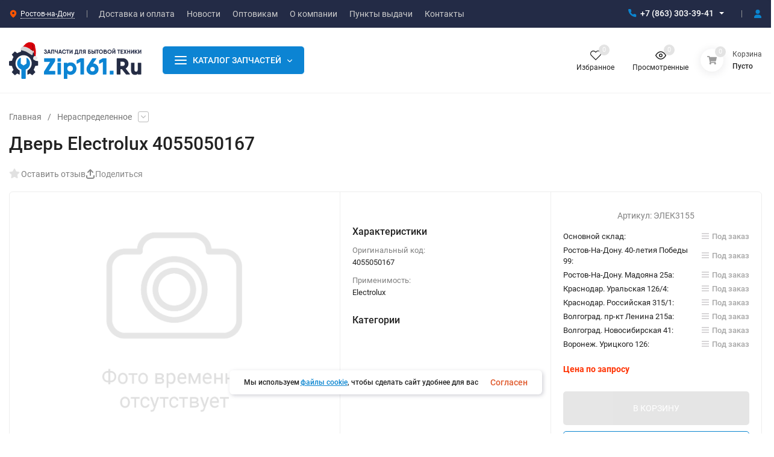

--- FILE ---
content_type: text/html; charset=utf-8
request_url: https://zip161.ru/ELEK3155/
body_size: 98811
content:
<!DOCTYPE html>
<html lang="ru" prefix="product: http://ogp.me/ns/product#"><head><!-- Yandex.Metrika counter -->
<script type="text/javascript" >
   (function(m,e,t,r,i,k,a){m[i]=m[i]||function(){(m[i].a=m[i].a||[]).push(arguments)};
   m[i].l=1*new Date();
   for (var j = 0; j < document.scripts.length; j++) {if (document.scripts[j].src === r) { return; }}
   k=e.createElement(t),a=e.getElementsByTagName(t)[0],k.async=1,k.src=r,a.parentNode.insertBefore(k,a)})
   (window, document, "script", "https://mc.yandex.ru/metrika/tag.js", "ym");

   ym(30937426, "init", {
        clickmap:true,
        trackLinks:true,
        accurateTrackBounce:true,
        webvisor:true,
        ecommerce:"dataLayer"
   });
</script>
<noscript><div><img src="https://mc.yandex.ru/watch/30937426" style="position:absolute; left:-9999px;" alt="" /></div></noscript>
<!-- /Yandex.Metrika counter -->
<title>Дверь Electrolux 4055050167 купить в Ростове-на-Дону — «Zip161»</title><meta http-equiv="Content-Type" content="text/html; charset=utf-8"><meta name="viewport" content="width=device-width, initial-scale=1"><meta http-equiv="x-ua-compatible" content="IE=edge"><script type="text/javascript">(window.NREUM||(NREUM={})).init={privacy:{cookies_enabled:true},ajax:{deny_list:["bam.eu01.nr-data.net"]},feature_flags:["soft_nav"],distributed_tracing:{enabled:true}};(window.NREUM||(NREUM={})).loader_config={agentID:"538573603",accountID:"4378905",trustKey:"4378905",xpid:"UAUAWV9TDRAFVVhVAAAHUlc=",licenseKey:"NRJS-a95aef17ed40e5b7d11",applicationID:"519771043",browserID:"538573603"};;/*! For license information please see nr-loader-spa-1.308.0.min.js.LICENSE.txt */
(()=>{var e,t,r={384:(e,t,r)=>{"use strict";r.d(t,{NT:()=>a,US:()=>u,Zm:()=>o,bQ:()=>d,dV:()=>c,pV:()=>l});var n=r(6154),i=r(1863),s=r(1910);const a={beacon:"bam.nr-data.net",errorBeacon:"bam.nr-data.net"};function o(){return n.gm.NREUM||(n.gm.NREUM={}),void 0===n.gm.newrelic&&(n.gm.newrelic=n.gm.NREUM),n.gm.NREUM}function c(){let e=o();return e.o||(e.o={ST:n.gm.setTimeout,SI:n.gm.setImmediate||n.gm.setInterval,CT:n.gm.clearTimeout,XHR:n.gm.XMLHttpRequest,REQ:n.gm.Request,EV:n.gm.Event,PR:n.gm.Promise,MO:n.gm.MutationObserver,FETCH:n.gm.fetch,WS:n.gm.WebSocket},(0,s.i)(...Object.values(e.o))),e}function d(e,t){let r=o();r.initializedAgents??={},t.initializedAt={ms:(0,i.t)(),date:new Date},r.initializedAgents[e]=t}function u(e,t){o()[e]=t}function l(){return function(){let e=o();const t=e.info||{};e.info={beacon:a.beacon,errorBeacon:a.errorBeacon,...t}}(),function(){let e=o();const t=e.init||{};e.init={...t}}(),c(),function(){let e=o();const t=e.loader_config||{};e.loader_config={...t}}(),o()}},782:(e,t,r)=>{"use strict";r.d(t,{T:()=>n});const n=r(860).K7.pageViewTiming},860:(e,t,r)=>{"use strict";r.d(t,{$J:()=>u,K7:()=>c,P3:()=>d,XX:()=>i,Yy:()=>o,df:()=>s,qY:()=>n,v4:()=>a});const n="events",i="jserrors",s="browser/blobs",a="rum",o="browser/logs",c={ajax:"ajax",genericEvents:"generic_events",jserrors:i,logging:"logging",metrics:"metrics",pageAction:"page_action",pageViewEvent:"page_view_event",pageViewTiming:"page_view_timing",sessionReplay:"session_replay",sessionTrace:"session_trace",softNav:"soft_navigations",spa:"spa"},d={[c.pageViewEvent]:1,[c.pageViewTiming]:2,[c.metrics]:3,[c.jserrors]:4,[c.spa]:5,[c.ajax]:6,[c.sessionTrace]:7,[c.softNav]:8,[c.sessionReplay]:9,[c.logging]:10,[c.genericEvents]:11},u={[c.pageViewEvent]:a,[c.pageViewTiming]:n,[c.ajax]:n,[c.spa]:n,[c.softNav]:n,[c.metrics]:i,[c.jserrors]:i,[c.sessionTrace]:s,[c.sessionReplay]:s,[c.logging]:o,[c.genericEvents]:"ins"}},944:(e,t,r)=>{"use strict";r.d(t,{R:()=>i});var n=r(3241);function i(e,t){"function"==typeof console.debug&&(console.debug("New Relic Warning: https://github.com/newrelic/newrelic-browser-agent/blob/main/docs/warning-codes.md#".concat(e),t),(0,n.W)({agentIdentifier:null,drained:null,type:"data",name:"warn",feature:"warn",data:{code:e,secondary:t}}))}},993:(e,t,r)=>{"use strict";r.d(t,{A$:()=>s,ET:()=>a,TZ:()=>o,p_:()=>i});var n=r(860);const i={ERROR:"ERROR",WARN:"WARN",INFO:"INFO",DEBUG:"DEBUG",TRACE:"TRACE"},s={OFF:0,ERROR:1,WARN:2,INFO:3,DEBUG:4,TRACE:5},a="log",o=n.K7.logging},1541:(e,t,r)=>{"use strict";r.d(t,{U:()=>i,f:()=>n});const n={MFE:"MFE",BA:"BA"};function i(e,t){if(2!==t?.harvestEndpointVersion)return{};const r=t.agentRef.runtime.appMetadata.agents[0].entityGuid;return e?{"source.id":e.id,"source.name":e.name,"source.type":e.type,"parent.id":e.parent?.id||r,"parent.type":e.parent?.type||n.BA}:{"entity.guid":r,appId:t.agentRef.info.applicationID}}},1687:(e,t,r)=>{"use strict";r.d(t,{Ak:()=>d,Ze:()=>h,x3:()=>u});var n=r(3241),i=r(7836),s=r(3606),a=r(860),o=r(2646);const c={};function d(e,t){const r={staged:!1,priority:a.P3[t]||0};l(e),c[e].get(t)||c[e].set(t,r)}function u(e,t){e&&c[e]&&(c[e].get(t)&&c[e].delete(t),p(e,t,!1),c[e].size&&f(e))}function l(e){if(!e)throw new Error("agentIdentifier required");c[e]||(c[e]=new Map)}function h(e="",t="feature",r=!1){if(l(e),!e||!c[e].get(t)||r)return p(e,t);c[e].get(t).staged=!0,f(e)}function f(e){const t=Array.from(c[e]);t.every(([e,t])=>t.staged)&&(t.sort((e,t)=>e[1].priority-t[1].priority),t.forEach(([t])=>{c[e].delete(t),p(e,t)}))}function p(e,t,r=!0){const a=e?i.ee.get(e):i.ee,c=s.i.handlers;if(!a.aborted&&a.backlog&&c){if((0,n.W)({agentIdentifier:e,type:"lifecycle",name:"drain",feature:t}),r){const e=a.backlog[t],r=c[t];if(r){for(let t=0;e&&t<e.length;++t)g(e[t],r);Object.entries(r).forEach(([e,t])=>{Object.values(t||{}).forEach(t=>{t[0]?.on&&t[0]?.context()instanceof o.y&&t[0].on(e,t[1])})})}}a.isolatedBacklog||delete c[t],a.backlog[t]=null,a.emit("drain-"+t,[])}}function g(e,t){var r=e[1];Object.values(t[r]||{}).forEach(t=>{var r=e[0];if(t[0]===r){var n=t[1],i=e[3],s=e[2];n.apply(i,s)}})}},1738:(e,t,r)=>{"use strict";r.d(t,{U:()=>f,Y:()=>h});var n=r(3241),i=r(9908),s=r(1863),a=r(944),o=r(5701),c=r(3969),d=r(8362),u=r(860),l=r(4261);function h(e,t,r,s){const h=s||r;!h||h[e]&&h[e]!==d.d.prototype[e]||(h[e]=function(){(0,i.p)(c.xV,["API/"+e+"/called"],void 0,u.K7.metrics,r.ee),(0,n.W)({agentIdentifier:r.agentIdentifier,drained:!!o.B?.[r.agentIdentifier],type:"data",name:"api",feature:l.Pl+e,data:{}});try{return t.apply(this,arguments)}catch(e){(0,a.R)(23,e)}})}function f(e,t,r,n,a){const o=e.info;null===r?delete o.jsAttributes[t]:o.jsAttributes[t]=r,(a||null===r)&&(0,i.p)(l.Pl+n,[(0,s.t)(),t,r],void 0,"session",e.ee)}},1741:(e,t,r)=>{"use strict";r.d(t,{W:()=>s});var n=r(944),i=r(4261);class s{#e(e,...t){if(this[e]!==s.prototype[e])return this[e](...t);(0,n.R)(35,e)}addPageAction(e,t){return this.#e(i.hG,e,t)}register(e){return this.#e(i.eY,e)}recordCustomEvent(e,t){return this.#e(i.fF,e,t)}setPageViewName(e,t){return this.#e(i.Fw,e,t)}setCustomAttribute(e,t,r){return this.#e(i.cD,e,t,r)}noticeError(e,t){return this.#e(i.o5,e,t)}setUserId(e,t=!1){return this.#e(i.Dl,e,t)}setApplicationVersion(e){return this.#e(i.nb,e)}setErrorHandler(e){return this.#e(i.bt,e)}addRelease(e,t){return this.#e(i.k6,e,t)}log(e,t){return this.#e(i.$9,e,t)}start(){return this.#e(i.d3)}finished(e){return this.#e(i.BL,e)}recordReplay(){return this.#e(i.CH)}pauseReplay(){return this.#e(i.Tb)}addToTrace(e){return this.#e(i.U2,e)}setCurrentRouteName(e){return this.#e(i.PA,e)}interaction(e){return this.#e(i.dT,e)}wrapLogger(e,t,r){return this.#e(i.Wb,e,t,r)}measure(e,t){return this.#e(i.V1,e,t)}consent(e){return this.#e(i.Pv,e)}}},1863:(e,t,r)=>{"use strict";function n(){return Math.floor(performance.now())}r.d(t,{t:()=>n})},1910:(e,t,r)=>{"use strict";r.d(t,{i:()=>s});var n=r(944);const i=new Map;function s(...e){return e.every(e=>{if(i.has(e))return i.get(e);const t="function"==typeof e?e.toString():"",r=t.includes("[native code]"),s=t.includes("nrWrapper");return r||s||(0,n.R)(64,e?.name||t),i.set(e,r),r})}},2555:(e,t,r)=>{"use strict";r.d(t,{D:()=>o,f:()=>a});var n=r(384),i=r(8122);const s={beacon:n.NT.beacon,errorBeacon:n.NT.errorBeacon,licenseKey:void 0,applicationID:void 0,sa:void 0,queueTime:void 0,applicationTime:void 0,ttGuid:void 0,user:void 0,account:void 0,product:void 0,extra:void 0,jsAttributes:{},userAttributes:void 0,atts:void 0,transactionName:void 0,tNamePlain:void 0};function a(e){try{return!!e.licenseKey&&!!e.errorBeacon&&!!e.applicationID}catch(e){return!1}}const o=e=>(0,i.a)(e,s)},2614:(e,t,r)=>{"use strict";r.d(t,{BB:()=>a,H3:()=>n,g:()=>d,iL:()=>c,tS:()=>o,uh:()=>i,wk:()=>s});const n="NRBA",i="SESSION",s=144e5,a=18e5,o={STARTED:"session-started",PAUSE:"session-pause",RESET:"session-reset",RESUME:"session-resume",UPDATE:"session-update"},c={SAME_TAB:"same-tab",CROSS_TAB:"cross-tab"},d={OFF:0,FULL:1,ERROR:2}},2646:(e,t,r)=>{"use strict";r.d(t,{y:()=>n});class n{constructor(e){this.contextId=e}}},2843:(e,t,r)=>{"use strict";r.d(t,{G:()=>s,u:()=>i});var n=r(3878);function i(e,t=!1,r,i){(0,n.DD)("visibilitychange",function(){if(t)return void("hidden"===document.visibilityState&&e());e(document.visibilityState)},r,i)}function s(e,t,r){(0,n.sp)("pagehide",e,t,r)}},3241:(e,t,r)=>{"use strict";r.d(t,{W:()=>s});var n=r(6154);const i="newrelic";function s(e={}){try{n.gm.dispatchEvent(new CustomEvent(i,{detail:e}))}catch(e){}}},3304:(e,t,r)=>{"use strict";r.d(t,{A:()=>s});var n=r(7836);const i=()=>{const e=new WeakSet;return(t,r)=>{if("object"==typeof r&&null!==r){if(e.has(r))return;e.add(r)}return r}};function s(e){try{return JSON.stringify(e,i())??""}catch(e){try{n.ee.emit("internal-error",[e])}catch(e){}return""}}},3333:(e,t,r)=>{"use strict";r.d(t,{$v:()=>u,TZ:()=>n,Xh:()=>c,Zp:()=>i,kd:()=>d,mq:()=>o,nf:()=>a,qN:()=>s});const n=r(860).K7.genericEvents,i=["auxclick","click","copy","keydown","paste","scrollend"],s=["focus","blur"],a=4,o=1e3,c=2e3,d=["PageAction","UserAction","BrowserPerformance"],u={RESOURCES:"experimental.resources",REGISTER:"register"}},3434:(e,t,r)=>{"use strict";r.d(t,{Jt:()=>s,YM:()=>d});var n=r(7836),i=r(5607);const s="nr@original:".concat(i.W),a=50;var o=Object.prototype.hasOwnProperty,c=!1;function d(e,t){return e||(e=n.ee),r.inPlace=function(e,t,n,i,s){n||(n="");const a="-"===n.charAt(0);for(let o=0;o<t.length;o++){const c=t[o],d=e[c];l(d)||(e[c]=r(d,a?c+n:n,i,c,s))}},r.flag=s,r;function r(t,r,n,c,d){return l(t)?t:(r||(r=""),nrWrapper[s]=t,function(e,t,r){if(Object.defineProperty&&Object.keys)try{return Object.keys(e).forEach(function(r){Object.defineProperty(t,r,{get:function(){return e[r]},set:function(t){return e[r]=t,t}})}),t}catch(e){u([e],r)}for(var n in e)o.call(e,n)&&(t[n]=e[n])}(t,nrWrapper,e),nrWrapper);function nrWrapper(){var s,o,l,h;let f;try{o=this,s=[...arguments],l="function"==typeof n?n(s,o):n||{}}catch(t){u([t,"",[s,o,c],l],e)}i(r+"start",[s,o,c],l,d);const p=performance.now();let g;try{return h=t.apply(o,s),g=performance.now(),h}catch(e){throw g=performance.now(),i(r+"err",[s,o,e],l,d),f=e,f}finally{const e=g-p,t={start:p,end:g,duration:e,isLongTask:e>=a,methodName:c,thrownError:f};t.isLongTask&&i("long-task",[t,o],l,d),i(r+"end",[s,o,h],l,d)}}}function i(r,n,i,s){if(!c||t){var a=c;c=!0;try{e.emit(r,n,i,t,s)}catch(t){u([t,r,n,i],e)}c=a}}}function u(e,t){t||(t=n.ee);try{t.emit("internal-error",e)}catch(e){}}function l(e){return!(e&&"function"==typeof e&&e.apply&&!e[s])}},3606:(e,t,r)=>{"use strict";r.d(t,{i:()=>s});var n=r(9908);s.on=a;var i=s.handlers={};function s(e,t,r,s){a(s||n.d,i,e,t,r)}function a(e,t,r,i,s){s||(s="feature"),e||(e=n.d);var a=t[s]=t[s]||{};(a[r]=a[r]||[]).push([e,i])}},3738:(e,t,r)=>{"use strict";r.d(t,{He:()=>i,Kp:()=>o,Lc:()=>d,Rz:()=>u,TZ:()=>n,bD:()=>s,d3:()=>a,jx:()=>l,sl:()=>h,uP:()=>c});const n=r(860).K7.sessionTrace,i="bstResource",s="resource",a="-start",o="-end",c="fn"+a,d="fn"+o,u="pushState",l=1e3,h=3e4},3785:(e,t,r)=>{"use strict";r.d(t,{R:()=>c,b:()=>d});var n=r(9908),i=r(1863),s=r(860),a=r(3969),o=r(993);function c(e,t,r={},c=o.p_.INFO,d=!0,u,l=(0,i.t)()){(0,n.p)(a.xV,["API/logging/".concat(c.toLowerCase(),"/called")],void 0,s.K7.metrics,e),(0,n.p)(o.ET,[l,t,r,c,d,u],void 0,s.K7.logging,e)}function d(e){return"string"==typeof e&&Object.values(o.p_).some(t=>t===e.toUpperCase().trim())}},3878:(e,t,r)=>{"use strict";function n(e,t){return{capture:e,passive:!1,signal:t}}function i(e,t,r=!1,i){window.addEventListener(e,t,n(r,i))}function s(e,t,r=!1,i){document.addEventListener(e,t,n(r,i))}r.d(t,{DD:()=>s,jT:()=>n,sp:()=>i})},3962:(e,t,r)=>{"use strict";r.d(t,{AM:()=>a,O2:()=>l,OV:()=>s,Qu:()=>h,TZ:()=>c,ih:()=>f,pP:()=>o,t1:()=>u,tC:()=>i,wD:()=>d});var n=r(860);const i=["click","keydown","submit"],s="popstate",a="api",o="initialPageLoad",c=n.K7.softNav,d=5e3,u=500,l={INITIAL_PAGE_LOAD:"",ROUTE_CHANGE:1,UNSPECIFIED:2},h={INTERACTION:1,AJAX:2,CUSTOM_END:3,CUSTOM_TRACER:4},f={IP:"in progress",PF:"pending finish",FIN:"finished",CAN:"cancelled"}},3969:(e,t,r)=>{"use strict";r.d(t,{TZ:()=>n,XG:()=>o,rs:()=>i,xV:()=>a,z_:()=>s});const n=r(860).K7.metrics,i="sm",s="cm",a="storeSupportabilityMetrics",o="storeEventMetrics"},4234:(e,t,r)=>{"use strict";r.d(t,{W:()=>s});var n=r(7836),i=r(1687);class s{constructor(e,t){this.agentIdentifier=e,this.ee=n.ee.get(e),this.featureName=t,this.blocked=!1}deregisterDrain(){(0,i.x3)(this.agentIdentifier,this.featureName)}}},4261:(e,t,r)=>{"use strict";r.d(t,{$9:()=>u,BL:()=>c,CH:()=>p,Dl:()=>R,Fw:()=>w,PA:()=>v,Pl:()=>n,Pv:()=>A,Tb:()=>h,U2:()=>a,V1:()=>E,Wb:()=>T,bt:()=>y,cD:()=>b,d3:()=>x,dT:()=>d,eY:()=>g,fF:()=>f,hG:()=>s,hw:()=>i,k6:()=>o,nb:()=>m,o5:()=>l});const n="api-",i=n+"ixn-",s="addPageAction",a="addToTrace",o="addRelease",c="finished",d="interaction",u="log",l="noticeError",h="pauseReplay",f="recordCustomEvent",p="recordReplay",g="register",m="setApplicationVersion",v="setCurrentRouteName",b="setCustomAttribute",y="setErrorHandler",w="setPageViewName",R="setUserId",x="start",T="wrapLogger",E="measure",A="consent"},5205:(e,t,r)=>{"use strict";r.d(t,{j:()=>S});var n=r(384),i=r(1741);var s=r(2555),a=r(3333);const o=e=>{if(!e||"string"!=typeof e)return!1;try{document.createDocumentFragment().querySelector(e)}catch{return!1}return!0};var c=r(2614),d=r(944),u=r(8122);const l="[data-nr-mask]",h=e=>(0,u.a)(e,(()=>{const e={feature_flags:[],experimental:{allow_registered_children:!1,resources:!1},mask_selector:"*",block_selector:"[data-nr-block]",mask_input_options:{color:!1,date:!1,"datetime-local":!1,email:!1,month:!1,number:!1,range:!1,search:!1,tel:!1,text:!1,time:!1,url:!1,week:!1,textarea:!1,select:!1,password:!0}};return{ajax:{deny_list:void 0,block_internal:!0,enabled:!0,autoStart:!0},api:{get allow_registered_children(){return e.feature_flags.includes(a.$v.REGISTER)||e.experimental.allow_registered_children},set allow_registered_children(t){e.experimental.allow_registered_children=t},duplicate_registered_data:!1},browser_consent_mode:{enabled:!1},distributed_tracing:{enabled:void 0,exclude_newrelic_header:void 0,cors_use_newrelic_header:void 0,cors_use_tracecontext_headers:void 0,allowed_origins:void 0},get feature_flags(){return e.feature_flags},set feature_flags(t){e.feature_flags=t},generic_events:{enabled:!0,autoStart:!0},harvest:{interval:30},jserrors:{enabled:!0,autoStart:!0},logging:{enabled:!0,autoStart:!0},metrics:{enabled:!0,autoStart:!0},obfuscate:void 0,page_action:{enabled:!0},page_view_event:{enabled:!0,autoStart:!0},page_view_timing:{enabled:!0,autoStart:!0},performance:{capture_marks:!1,capture_measures:!1,capture_detail:!0,resources:{get enabled(){return e.feature_flags.includes(a.$v.RESOURCES)||e.experimental.resources},set enabled(t){e.experimental.resources=t},asset_types:[],first_party_domains:[],ignore_newrelic:!0}},privacy:{cookies_enabled:!0},proxy:{assets:void 0,beacon:void 0},session:{expiresMs:c.wk,inactiveMs:c.BB},session_replay:{autoStart:!0,enabled:!1,preload:!1,sampling_rate:10,error_sampling_rate:100,collect_fonts:!1,inline_images:!1,fix_stylesheets:!0,mask_all_inputs:!0,get mask_text_selector(){return e.mask_selector},set mask_text_selector(t){o(t)?e.mask_selector="".concat(t,",").concat(l):""===t||null===t?e.mask_selector=l:(0,d.R)(5,t)},get block_class(){return"nr-block"},get ignore_class(){return"nr-ignore"},get mask_text_class(){return"nr-mask"},get block_selector(){return e.block_selector},set block_selector(t){o(t)?e.block_selector+=",".concat(t):""!==t&&(0,d.R)(6,t)},get mask_input_options(){return e.mask_input_options},set mask_input_options(t){t&&"object"==typeof t?e.mask_input_options={...t,password:!0}:(0,d.R)(7,t)}},session_trace:{enabled:!0,autoStart:!0},soft_navigations:{enabled:!0,autoStart:!0},spa:{enabled:!0,autoStart:!0},ssl:void 0,user_actions:{enabled:!0,elementAttributes:["id","className","tagName","type"]}}})());var f=r(6154),p=r(9324);let g=0;const m={buildEnv:p.F3,distMethod:p.Xs,version:p.xv,originTime:f.WN},v={consented:!1},b={appMetadata:{},get consented(){return this.session?.state?.consent||v.consented},set consented(e){v.consented=e},customTransaction:void 0,denyList:void 0,disabled:!1,harvester:void 0,isolatedBacklog:!1,isRecording:!1,loaderType:void 0,maxBytes:3e4,obfuscator:void 0,onerror:void 0,ptid:void 0,releaseIds:{},session:void 0,timeKeeper:void 0,registeredEntities:[],jsAttributesMetadata:{bytes:0},get harvestCount(){return++g}},y=e=>{const t=(0,u.a)(e,b),r=Object.keys(m).reduce((e,t)=>(e[t]={value:m[t],writable:!1,configurable:!0,enumerable:!0},e),{});return Object.defineProperties(t,r)};var w=r(5701);const R=e=>{const t=e.startsWith("http");e+="/",r.p=t?e:"https://"+e};var x=r(7836),T=r(3241);const E={accountID:void 0,trustKey:void 0,agentID:void 0,licenseKey:void 0,applicationID:void 0,xpid:void 0},A=e=>(0,u.a)(e,E),_=new Set;function S(e,t={},r,a){let{init:o,info:c,loader_config:d,runtime:u={},exposed:l=!0}=t;if(!c){const e=(0,n.pV)();o=e.init,c=e.info,d=e.loader_config}e.init=h(o||{}),e.loader_config=A(d||{}),c.jsAttributes??={},f.bv&&(c.jsAttributes.isWorker=!0),e.info=(0,s.D)(c);const p=e.init,g=[c.beacon,c.errorBeacon];_.has(e.agentIdentifier)||(p.proxy.assets&&(R(p.proxy.assets),g.push(p.proxy.assets)),p.proxy.beacon&&g.push(p.proxy.beacon),e.beacons=[...g],function(e){const t=(0,n.pV)();Object.getOwnPropertyNames(i.W.prototype).forEach(r=>{const n=i.W.prototype[r];if("function"!=typeof n||"constructor"===n)return;let s=t[r];e[r]&&!1!==e.exposed&&"micro-agent"!==e.runtime?.loaderType&&(t[r]=(...t)=>{const n=e[r](...t);return s?s(...t):n})})}(e),(0,n.US)("activatedFeatures",w.B)),u.denyList=[...p.ajax.deny_list||[],...p.ajax.block_internal?g:[]],u.ptid=e.agentIdentifier,u.loaderType=r,e.runtime=y(u),_.has(e.agentIdentifier)||(e.ee=x.ee.get(e.agentIdentifier),e.exposed=l,(0,T.W)({agentIdentifier:e.agentIdentifier,drained:!!w.B?.[e.agentIdentifier],type:"lifecycle",name:"initialize",feature:void 0,data:e.config})),_.add(e.agentIdentifier)}},5270:(e,t,r)=>{"use strict";r.d(t,{Aw:()=>a,SR:()=>s,rF:()=>o});var n=r(384),i=r(7767);function s(e){return!!(0,n.dV)().o.MO&&(0,i.V)(e)&&!0===e?.session_trace.enabled}function a(e){return!0===e?.session_replay.preload&&s(e)}function o(e,t){try{if("string"==typeof t?.type){if("password"===t.type.toLowerCase())return"*".repeat(e?.length||0);if(void 0!==t?.dataset?.nrUnmask||t?.classList?.contains("nr-unmask"))return e}}catch(e){}return"string"==typeof e?e.replace(/[\S]/g,"*"):"*".repeat(e?.length||0)}},5289:(e,t,r)=>{"use strict";r.d(t,{GG:()=>a,Qr:()=>c,sB:()=>o});var n=r(3878),i=r(6389);function s(){return"undefined"==typeof document||"complete"===document.readyState}function a(e,t){if(s())return e();const r=(0,i.J)(e),a=setInterval(()=>{s()&&(clearInterval(a),r())},500);(0,n.sp)("load",r,t)}function o(e){if(s())return e();(0,n.DD)("DOMContentLoaded",e)}function c(e){if(s())return e();(0,n.sp)("popstate",e)}},5607:(e,t,r)=>{"use strict";r.d(t,{W:()=>n});const n=(0,r(9566).bz)()},5701:(e,t,r)=>{"use strict";r.d(t,{B:()=>s,t:()=>a});var n=r(3241);const i=new Set,s={};function a(e,t){const r=t.agentIdentifier;s[r]??={},e&&"object"==typeof e&&(i.has(r)||(t.ee.emit("rumresp",[e]),s[r]=e,i.add(r),(0,n.W)({agentIdentifier:r,loaded:!0,drained:!0,type:"lifecycle",name:"load",feature:void 0,data:e})))}},6154:(e,t,r)=>{"use strict";r.d(t,{OF:()=>d,RI:()=>i,WN:()=>h,bv:()=>s,eN:()=>f,gm:()=>a,lR:()=>l,m:()=>c,mw:()=>o,sb:()=>u});var n=r(1863);const i="undefined"!=typeof window&&!!window.document,s="undefined"!=typeof WorkerGlobalScope&&("undefined"!=typeof self&&self instanceof WorkerGlobalScope&&self.navigator instanceof WorkerNavigator||"undefined"!=typeof globalThis&&globalThis instanceof WorkerGlobalScope&&globalThis.navigator instanceof WorkerNavigator),a=i?window:"undefined"!=typeof WorkerGlobalScope&&("undefined"!=typeof self&&self instanceof WorkerGlobalScope&&self||"undefined"!=typeof globalThis&&globalThis instanceof WorkerGlobalScope&&globalThis),o=Boolean("hidden"===a?.document?.visibilityState),c=""+a?.location,d=/iPad|iPhone|iPod/.test(a.navigator?.userAgent),u=d&&"undefined"==typeof SharedWorker,l=(()=>{const e=a.navigator?.userAgent?.match(/Firefox[/\s](\d+\.\d+)/);return Array.isArray(e)&&e.length>=2?+e[1]:0})(),h=Date.now()-(0,n.t)(),f=()=>"undefined"!=typeof PerformanceNavigationTiming&&a?.performance?.getEntriesByType("navigation")?.[0]?.responseStart},6344:(e,t,r)=>{"use strict";r.d(t,{BB:()=>u,Qb:()=>l,TZ:()=>i,Ug:()=>a,Vh:()=>s,_s:()=>o,bc:()=>d,yP:()=>c});var n=r(2614);const i=r(860).K7.sessionReplay,s="errorDuringReplay",a=.12,o={DomContentLoaded:0,Load:1,FullSnapshot:2,IncrementalSnapshot:3,Meta:4,Custom:5},c={[n.g.ERROR]:15e3,[n.g.FULL]:3e5,[n.g.OFF]:0},d={RESET:{message:"Session was reset",sm:"Reset"},IMPORT:{message:"Recorder failed to import",sm:"Import"},TOO_MANY:{message:"429: Too Many Requests",sm:"Too-Many"},TOO_BIG:{message:"Payload was too large",sm:"Too-Big"},CROSS_TAB:{message:"Session Entity was set to OFF on another tab",sm:"Cross-Tab"},ENTITLEMENTS:{message:"Session Replay is not allowed and will not be started",sm:"Entitlement"}},u=5e3,l={API:"api",RESUME:"resume",SWITCH_TO_FULL:"switchToFull",INITIALIZE:"initialize",PRELOAD:"preload"}},6389:(e,t,r)=>{"use strict";function n(e,t=500,r={}){const n=r?.leading||!1;let i;return(...r)=>{n&&void 0===i&&(e.apply(this,r),i=setTimeout(()=>{i=clearTimeout(i)},t)),n||(clearTimeout(i),i=setTimeout(()=>{e.apply(this,r)},t))}}function i(e){let t=!1;return(...r)=>{t||(t=!0,e.apply(this,r))}}r.d(t,{J:()=>i,s:()=>n})},6630:(e,t,r)=>{"use strict";r.d(t,{T:()=>n});const n=r(860).K7.pageViewEvent},6774:(e,t,r)=>{"use strict";r.d(t,{T:()=>n});const n=r(860).K7.jserrors},7295:(e,t,r)=>{"use strict";r.d(t,{Xv:()=>a,gX:()=>i,iW:()=>s});var n=[];function i(e){if(!e||s(e))return!1;if(0===n.length)return!0;if("*"===n[0].hostname)return!1;for(var t=0;t<n.length;t++){var r=n[t];if(r.hostname.test(e.hostname)&&r.pathname.test(e.pathname))return!1}return!0}function s(e){return void 0===e.hostname}function a(e){if(n=[],e&&e.length)for(var t=0;t<e.length;t++){let r=e[t];if(!r)continue;if("*"===r)return void(n=[{hostname:"*"}]);0===r.indexOf("http://")?r=r.substring(7):0===r.indexOf("https://")&&(r=r.substring(8));const i=r.indexOf("/");let s,a;i>0?(s=r.substring(0,i),a=r.substring(i)):(s=r,a="*");let[c]=s.split(":");n.push({hostname:o(c),pathname:o(a,!0)})}}function o(e,t=!1){const r=e.replace(/[.+?^${}()|[\]\\]/g,e=>"\\"+e).replace(/\*/g,".*?");return new RegExp((t?"^":"")+r+"$")}},7485:(e,t,r)=>{"use strict";r.d(t,{D:()=>i});var n=r(6154);function i(e){if(0===(e||"").indexOf("data:"))return{protocol:"data"};try{const t=new URL(e,location.href),r={port:t.port,hostname:t.hostname,pathname:t.pathname,search:t.search,protocol:t.protocol.slice(0,t.protocol.indexOf(":")),sameOrigin:t.protocol===n.gm?.location?.protocol&&t.host===n.gm?.location?.host};return r.port&&""!==r.port||("http:"===t.protocol&&(r.port="80"),"https:"===t.protocol&&(r.port="443")),r.pathname&&""!==r.pathname?r.pathname.startsWith("/")||(r.pathname="/".concat(r.pathname)):r.pathname="/",r}catch(e){return{}}}},7699:(e,t,r)=>{"use strict";r.d(t,{It:()=>s,KC:()=>o,No:()=>i,qh:()=>a});var n=r(860);const i=16e3,s=1e6,a="SESSION_ERROR",o={[n.K7.logging]:!0,[n.K7.genericEvents]:!1,[n.K7.jserrors]:!1,[n.K7.ajax]:!1}},7767:(e,t,r)=>{"use strict";r.d(t,{V:()=>i});var n=r(6154);const i=e=>n.RI&&!0===e?.privacy.cookies_enabled},7836:(e,t,r)=>{"use strict";r.d(t,{P:()=>o,ee:()=>c});var n=r(384),i=r(8990),s=r(2646),a=r(5607);const o="nr@context:".concat(a.W),c=function e(t,r){var n={},a={},u={},l=!1;try{l=16===r.length&&d.initializedAgents?.[r]?.runtime.isolatedBacklog}catch(e){}var h={on:p,addEventListener:p,removeEventListener:function(e,t){var r=n[e];if(!r)return;for(var i=0;i<r.length;i++)r[i]===t&&r.splice(i,1)},emit:function(e,r,n,i,s){!1!==s&&(s=!0);if(c.aborted&&!i)return;t&&s&&t.emit(e,r,n);var o=f(n);g(e).forEach(e=>{e.apply(o,r)});var d=v()[a[e]];d&&d.push([h,e,r,o]);return o},get:m,listeners:g,context:f,buffer:function(e,t){const r=v();if(t=t||"feature",h.aborted)return;Object.entries(e||{}).forEach(([e,n])=>{a[n]=t,t in r||(r[t]=[])})},abort:function(){h._aborted=!0,Object.keys(h.backlog).forEach(e=>{delete h.backlog[e]})},isBuffering:function(e){return!!v()[a[e]]},debugId:r,backlog:l?{}:t&&"object"==typeof t.backlog?t.backlog:{},isolatedBacklog:l};return Object.defineProperty(h,"aborted",{get:()=>{let e=h._aborted||!1;return e||(t&&(e=t.aborted),e)}}),h;function f(e){return e&&e instanceof s.y?e:e?(0,i.I)(e,o,()=>new s.y(o)):new s.y(o)}function p(e,t){n[e]=g(e).concat(t)}function g(e){return n[e]||[]}function m(t){return u[t]=u[t]||e(h,t)}function v(){return h.backlog}}(void 0,"globalEE"),d=(0,n.Zm)();d.ee||(d.ee=c)},8122:(e,t,r)=>{"use strict";r.d(t,{a:()=>i});var n=r(944);function i(e,t){try{if(!e||"object"!=typeof e)return(0,n.R)(3);if(!t||"object"!=typeof t)return(0,n.R)(4);const r=Object.create(Object.getPrototypeOf(t),Object.getOwnPropertyDescriptors(t)),s=0===Object.keys(r).length?e:r;for(let a in s)if(void 0!==e[a])try{if(null===e[a]){r[a]=null;continue}Array.isArray(e[a])&&Array.isArray(t[a])?r[a]=Array.from(new Set([...e[a],...t[a]])):"object"==typeof e[a]&&"object"==typeof t[a]?r[a]=i(e[a],t[a]):r[a]=e[a]}catch(e){r[a]||(0,n.R)(1,e)}return r}catch(e){(0,n.R)(2,e)}}},8139:(e,t,r)=>{"use strict";r.d(t,{u:()=>h});var n=r(7836),i=r(3434),s=r(8990),a=r(6154);const o={},c=a.gm.XMLHttpRequest,d="addEventListener",u="removeEventListener",l="nr@wrapped:".concat(n.P);function h(e){var t=function(e){return(e||n.ee).get("events")}(e);if(o[t.debugId]++)return t;o[t.debugId]=1;var r=(0,i.YM)(t,!0);function h(e){r.inPlace(e,[d,u],"-",p)}function p(e,t){return e[1]}return"getPrototypeOf"in Object&&(a.RI&&f(document,h),c&&f(c.prototype,h),f(a.gm,h)),t.on(d+"-start",function(e,t){var n=e[1];if(null!==n&&("function"==typeof n||"object"==typeof n)&&"newrelic"!==e[0]){var i=(0,s.I)(n,l,function(){var e={object:function(){if("function"!=typeof n.handleEvent)return;return n.handleEvent.apply(n,arguments)},function:n}[typeof n];return e?r(e,"fn-",null,e.name||"anonymous"):n});this.wrapped=e[1]=i}}),t.on(u+"-start",function(e){e[1]=this.wrapped||e[1]}),t}function f(e,t,...r){let n=e;for(;"object"==typeof n&&!Object.prototype.hasOwnProperty.call(n,d);)n=Object.getPrototypeOf(n);n&&t(n,...r)}},8362:(e,t,r)=>{"use strict";r.d(t,{d:()=>s});var n=r(9566),i=r(1741);class s extends i.W{agentIdentifier=(0,n.LA)(16)}},8374:(e,t,r)=>{r.nc=(()=>{try{return document?.currentScript?.nonce}catch(e){}return""})()},8990:(e,t,r)=>{"use strict";r.d(t,{I:()=>i});var n=Object.prototype.hasOwnProperty;function i(e,t,r){if(n.call(e,t))return e[t];var i=r();if(Object.defineProperty&&Object.keys)try{return Object.defineProperty(e,t,{value:i,writable:!0,enumerable:!1}),i}catch(e){}return e[t]=i,i}},9119:(e,t,r)=>{"use strict";r.d(t,{L:()=>s});var n=/([^?#]*)[^#]*(#[^?]*|$).*/,i=/([^?#]*)().*/;function s(e,t){return e?e.replace(t?n:i,"$1$2"):e}},9300:(e,t,r)=>{"use strict";r.d(t,{T:()=>n});const n=r(860).K7.ajax},9324:(e,t,r)=>{"use strict";r.d(t,{AJ:()=>a,F3:()=>i,Xs:()=>s,Yq:()=>o,xv:()=>n});const n="1.308.0",i="PROD",s="CDN",a="@newrelic/rrweb",o="1.0.1"},9566:(e,t,r)=>{"use strict";r.d(t,{LA:()=>o,ZF:()=>c,bz:()=>a,el:()=>d});var n=r(6154);const i="xxxxxxxx-xxxx-4xxx-yxxx-xxxxxxxxxxxx";function s(e,t){return e?15&e[t]:16*Math.random()|0}function a(){const e=n.gm?.crypto||n.gm?.msCrypto;let t,r=0;return e&&e.getRandomValues&&(t=e.getRandomValues(new Uint8Array(30))),i.split("").map(e=>"x"===e?s(t,r++).toString(16):"y"===e?(3&s()|8).toString(16):e).join("")}function o(e){const t=n.gm?.crypto||n.gm?.msCrypto;let r,i=0;t&&t.getRandomValues&&(r=t.getRandomValues(new Uint8Array(e)));const a=[];for(var o=0;o<e;o++)a.push(s(r,i++).toString(16));return a.join("")}function c(){return o(16)}function d(){return o(32)}},9908:(e,t,r)=>{"use strict";r.d(t,{d:()=>n,p:()=>i});var n=r(7836).ee.get("handle");function i(e,t,r,i,s){s?(s.buffer([e],i),s.emit(e,t,r)):(n.buffer([e],i),n.emit(e,t,r))}}},n={};function i(e){var t=n[e];if(void 0!==t)return t.exports;var s=n[e]={exports:{}};return r[e](s,s.exports,i),s.exports}i.m=r,i.d=(e,t)=>{for(var r in t)i.o(t,r)&&!i.o(e,r)&&Object.defineProperty(e,r,{enumerable:!0,get:t[r]})},i.f={},i.e=e=>Promise.all(Object.keys(i.f).reduce((t,r)=>(i.f[r](e,t),t),[])),i.u=e=>({212:"nr-spa-compressor",249:"nr-spa-recorder",478:"nr-spa"}[e]+"-1.308.0.min.js"),i.o=(e,t)=>Object.prototype.hasOwnProperty.call(e,t),e={},t="NRBA-1.308.0.PROD:",i.l=(r,n,s,a)=>{if(e[r])e[r].push(n);else{var o,c;if(void 0!==s)for(var d=document.getElementsByTagName("script"),u=0;u<d.length;u++){var l=d[u];if(l.getAttribute("src")==r||l.getAttribute("data-webpack")==t+s){o=l;break}}if(!o){c=!0;var h={478:"sha512-RSfSVnmHk59T/uIPbdSE0LPeqcEdF4/+XhfJdBuccH5rYMOEZDhFdtnh6X6nJk7hGpzHd9Ujhsy7lZEz/ORYCQ==",249:"sha512-ehJXhmntm85NSqW4MkhfQqmeKFulra3klDyY0OPDUE+sQ3GokHlPh1pmAzuNy//3j4ac6lzIbmXLvGQBMYmrkg==",212:"sha512-B9h4CR46ndKRgMBcK+j67uSR2RCnJfGefU+A7FrgR/k42ovXy5x/MAVFiSvFxuVeEk/pNLgvYGMp1cBSK/G6Fg=="};(o=document.createElement("script")).charset="utf-8",i.nc&&o.setAttribute("nonce",i.nc),o.setAttribute("data-webpack",t+s),o.src=r,0!==o.src.indexOf(window.location.origin+"/")&&(o.crossOrigin="anonymous"),h[a]&&(o.integrity=h[a])}e[r]=[n];var f=(t,n)=>{o.onerror=o.onload=null,clearTimeout(p);var i=e[r];if(delete e[r],o.parentNode&&o.parentNode.removeChild(o),i&&i.forEach(e=>e(n)),t)return t(n)},p=setTimeout(f.bind(null,void 0,{type:"timeout",target:o}),12e4);o.onerror=f.bind(null,o.onerror),o.onload=f.bind(null,o.onload),c&&document.head.appendChild(o)}},i.r=e=>{"undefined"!=typeof Symbol&&Symbol.toStringTag&&Object.defineProperty(e,Symbol.toStringTag,{value:"Module"}),Object.defineProperty(e,"__esModule",{value:!0})},i.p="https://js-agent.newrelic.com/",(()=>{var e={38:0,788:0};i.f.j=(t,r)=>{var n=i.o(e,t)?e[t]:void 0;if(0!==n)if(n)r.push(n[2]);else{var s=new Promise((r,i)=>n=e[t]=[r,i]);r.push(n[2]=s);var a=i.p+i.u(t),o=new Error;i.l(a,r=>{if(i.o(e,t)&&(0!==(n=e[t])&&(e[t]=void 0),n)){var s=r&&("load"===r.type?"missing":r.type),a=r&&r.target&&r.target.src;o.message="Loading chunk "+t+" failed: ("+s+": "+a+")",o.name="ChunkLoadError",o.type=s,o.request=a,n[1](o)}},"chunk-"+t,t)}};var t=(t,r)=>{var n,s,[a,o,c]=r,d=0;if(a.some(t=>0!==e[t])){for(n in o)i.o(o,n)&&(i.m[n]=o[n]);if(c)c(i)}for(t&&t(r);d<a.length;d++)s=a[d],i.o(e,s)&&e[s]&&e[s][0](),e[s]=0},r=self["webpackChunk:NRBA-1.308.0.PROD"]=self["webpackChunk:NRBA-1.308.0.PROD"]||[];r.forEach(t.bind(null,0)),r.push=t.bind(null,r.push.bind(r))})(),(()=>{"use strict";i(8374);var e=i(8362),t=i(860);const r=Object.values(t.K7);var n=i(5205);var s=i(9908),a=i(1863),o=i(4261),c=i(1738);var d=i(1687),u=i(4234),l=i(5289),h=i(6154),f=i(944),p=i(5270),g=i(7767),m=i(6389),v=i(7699);class b extends u.W{constructor(e,t){super(e.agentIdentifier,t),this.agentRef=e,this.abortHandler=void 0,this.featAggregate=void 0,this.loadedSuccessfully=void 0,this.onAggregateImported=new Promise(e=>{this.loadedSuccessfully=e}),this.deferred=Promise.resolve(),!1===e.init[this.featureName].autoStart?this.deferred=new Promise((t,r)=>{this.ee.on("manual-start-all",(0,m.J)(()=>{(0,d.Ak)(e.agentIdentifier,this.featureName),t()}))}):(0,d.Ak)(e.agentIdentifier,t)}importAggregator(e,t,r={}){if(this.featAggregate)return;const n=async()=>{let n;await this.deferred;try{if((0,g.V)(e.init)){const{setupAgentSession:t}=await i.e(478).then(i.bind(i,8766));n=t(e)}}catch(e){(0,f.R)(20,e),this.ee.emit("internal-error",[e]),(0,s.p)(v.qh,[e],void 0,this.featureName,this.ee)}try{if(!this.#t(this.featureName,n,e.init))return(0,d.Ze)(this.agentIdentifier,this.featureName),void this.loadedSuccessfully(!1);const{Aggregate:i}=await t();this.featAggregate=new i(e,r),e.runtime.harvester.initializedAggregates.push(this.featAggregate),this.loadedSuccessfully(!0)}catch(e){(0,f.R)(34,e),this.abortHandler?.(),(0,d.Ze)(this.agentIdentifier,this.featureName,!0),this.loadedSuccessfully(!1),this.ee&&this.ee.abort()}};h.RI?(0,l.GG)(()=>n(),!0):n()}#t(e,r,n){if(this.blocked)return!1;switch(e){case t.K7.sessionReplay:return(0,p.SR)(n)&&!!r;case t.K7.sessionTrace:return!!r;default:return!0}}}var y=i(6630),w=i(2614),R=i(3241);class x extends b{static featureName=y.T;constructor(e){var t;super(e,y.T),this.setupInspectionEvents(e.agentIdentifier),t=e,(0,c.Y)(o.Fw,function(e,r){"string"==typeof e&&("/"!==e.charAt(0)&&(e="/"+e),t.runtime.customTransaction=(r||"http://custom.transaction")+e,(0,s.p)(o.Pl+o.Fw,[(0,a.t)()],void 0,void 0,t.ee))},t),this.importAggregator(e,()=>i.e(478).then(i.bind(i,2467)))}setupInspectionEvents(e){const t=(t,r)=>{t&&(0,R.W)({agentIdentifier:e,timeStamp:t.timeStamp,loaded:"complete"===t.target.readyState,type:"window",name:r,data:t.target.location+""})};(0,l.sB)(e=>{t(e,"DOMContentLoaded")}),(0,l.GG)(e=>{t(e,"load")}),(0,l.Qr)(e=>{t(e,"navigate")}),this.ee.on(w.tS.UPDATE,(t,r)=>{(0,R.W)({agentIdentifier:e,type:"lifecycle",name:"session",data:r})})}}var T=i(384);class E extends e.d{constructor(e){var t;(super(),h.gm)?(this.features={},(0,T.bQ)(this.agentIdentifier,this),this.desiredFeatures=new Set(e.features||[]),this.desiredFeatures.add(x),(0,n.j)(this,e,e.loaderType||"agent"),t=this,(0,c.Y)(o.cD,function(e,r,n=!1){if("string"==typeof e){if(["string","number","boolean"].includes(typeof r)||null===r)return(0,c.U)(t,e,r,o.cD,n);(0,f.R)(40,typeof r)}else(0,f.R)(39,typeof e)},t),function(e){(0,c.Y)(o.Dl,function(t,r=!1){if("string"!=typeof t&&null!==t)return void(0,f.R)(41,typeof t);const n=e.info.jsAttributes["enduser.id"];r&&null!=n&&n!==t?(0,s.p)(o.Pl+"setUserIdAndResetSession",[t],void 0,"session",e.ee):(0,c.U)(e,"enduser.id",t,o.Dl,!0)},e)}(this),function(e){(0,c.Y)(o.nb,function(t){if("string"==typeof t||null===t)return(0,c.U)(e,"application.version",t,o.nb,!1);(0,f.R)(42,typeof t)},e)}(this),function(e){(0,c.Y)(o.d3,function(){e.ee.emit("manual-start-all")},e)}(this),function(e){(0,c.Y)(o.Pv,function(t=!0){if("boolean"==typeof t){if((0,s.p)(o.Pl+o.Pv,[t],void 0,"session",e.ee),e.runtime.consented=t,t){const t=e.features.page_view_event;t.onAggregateImported.then(e=>{const r=t.featAggregate;e&&!r.sentRum&&r.sendRum()})}}else(0,f.R)(65,typeof t)},e)}(this),this.run()):(0,f.R)(21)}get config(){return{info:this.info,init:this.init,loader_config:this.loader_config,runtime:this.runtime}}get api(){return this}run(){try{const e=function(e){const t={};return r.forEach(r=>{t[r]=!!e[r]?.enabled}),t}(this.init),n=[...this.desiredFeatures];n.sort((e,r)=>t.P3[e.featureName]-t.P3[r.featureName]),n.forEach(r=>{if(!e[r.featureName]&&r.featureName!==t.K7.pageViewEvent)return;if(r.featureName===t.K7.spa)return void(0,f.R)(67);const n=function(e){switch(e){case t.K7.ajax:return[t.K7.jserrors];case t.K7.sessionTrace:return[t.K7.ajax,t.K7.pageViewEvent];case t.K7.sessionReplay:return[t.K7.sessionTrace];case t.K7.pageViewTiming:return[t.K7.pageViewEvent];default:return[]}}(r.featureName).filter(e=>!(e in this.features));n.length>0&&(0,f.R)(36,{targetFeature:r.featureName,missingDependencies:n}),this.features[r.featureName]=new r(this)})}catch(e){(0,f.R)(22,e);for(const e in this.features)this.features[e].abortHandler?.();const t=(0,T.Zm)();delete t.initializedAgents[this.agentIdentifier]?.features,delete this.sharedAggregator;return t.ee.get(this.agentIdentifier).abort(),!1}}}var A=i(2843),_=i(782);class S extends b{static featureName=_.T;constructor(e){super(e,_.T),h.RI&&((0,A.u)(()=>(0,s.p)("docHidden",[(0,a.t)()],void 0,_.T,this.ee),!0),(0,A.G)(()=>(0,s.p)("winPagehide",[(0,a.t)()],void 0,_.T,this.ee)),this.importAggregator(e,()=>i.e(478).then(i.bind(i,9917))))}}var O=i(3969);class I extends b{static featureName=O.TZ;constructor(e){super(e,O.TZ),h.RI&&document.addEventListener("securitypolicyviolation",e=>{(0,s.p)(O.xV,["Generic/CSPViolation/Detected"],void 0,this.featureName,this.ee)}),this.importAggregator(e,()=>i.e(478).then(i.bind(i,6555)))}}var N=i(6774),P=i(3878),k=i(3304);class D{constructor(e,t,r,n,i){this.name="UncaughtError",this.message="string"==typeof e?e:(0,k.A)(e),this.sourceURL=t,this.line=r,this.column=n,this.__newrelic=i}}function C(e){return M(e)?e:new D(void 0!==e?.message?e.message:e,e?.filename||e?.sourceURL,e?.lineno||e?.line,e?.colno||e?.col,e?.__newrelic,e?.cause)}function j(e){const t="Unhandled Promise Rejection: ";if(!e?.reason)return;if(M(e.reason)){try{e.reason.message.startsWith(t)||(e.reason.message=t+e.reason.message)}catch(e){}return C(e.reason)}const r=C(e.reason);return(r.message||"").startsWith(t)||(r.message=t+r.message),r}function L(e){if(e.error instanceof SyntaxError&&!/:\d+$/.test(e.error.stack?.trim())){const t=new D(e.message,e.filename,e.lineno,e.colno,e.error.__newrelic,e.cause);return t.name=SyntaxError.name,t}return M(e.error)?e.error:C(e)}function M(e){return e instanceof Error&&!!e.stack}function H(e,r,n,i,o=(0,a.t)()){"string"==typeof e&&(e=new Error(e)),(0,s.p)("err",[e,o,!1,r,n.runtime.isRecording,void 0,i],void 0,t.K7.jserrors,n.ee),(0,s.p)("uaErr",[],void 0,t.K7.genericEvents,n.ee)}var B=i(1541),K=i(993),W=i(3785);function U(e,{customAttributes:t={},level:r=K.p_.INFO}={},n,i,s=(0,a.t)()){(0,W.R)(n.ee,e,t,r,!1,i,s)}function F(e,r,n,i,c=(0,a.t)()){(0,s.p)(o.Pl+o.hG,[c,e,r,i],void 0,t.K7.genericEvents,n.ee)}function V(e,r,n,i,c=(0,a.t)()){const{start:d,end:u,customAttributes:l}=r||{},h={customAttributes:l||{}};if("object"!=typeof h.customAttributes||"string"!=typeof e||0===e.length)return void(0,f.R)(57);const p=(e,t)=>null==e?t:"number"==typeof e?e:e instanceof PerformanceMark?e.startTime:Number.NaN;if(h.start=p(d,0),h.end=p(u,c),Number.isNaN(h.start)||Number.isNaN(h.end))(0,f.R)(57);else{if(h.duration=h.end-h.start,!(h.duration<0))return(0,s.p)(o.Pl+o.V1,[h,e,i],void 0,t.K7.genericEvents,n.ee),h;(0,f.R)(58)}}function G(e,r={},n,i,c=(0,a.t)()){(0,s.p)(o.Pl+o.fF,[c,e,r,i],void 0,t.K7.genericEvents,n.ee)}function z(e){(0,c.Y)(o.eY,function(t){return Y(e,t)},e)}function Y(e,r,n){(0,f.R)(54,"newrelic.register"),r||={},r.type=B.f.MFE,r.licenseKey||=e.info.licenseKey,r.blocked=!1,r.parent=n||{},Array.isArray(r.tags)||(r.tags=[]);const i={};r.tags.forEach(e=>{"name"!==e&&"id"!==e&&(i["source.".concat(e)]=!0)}),r.isolated??=!0;let o=()=>{};const c=e.runtime.registeredEntities;if(!r.isolated){const e=c.find(({metadata:{target:{id:e}}})=>e===r.id&&!r.isolated);if(e)return e}const d=e=>{r.blocked=!0,o=e};function u(e){return"string"==typeof e&&!!e.trim()&&e.trim().length<501||"number"==typeof e}e.init.api.allow_registered_children||d((0,m.J)(()=>(0,f.R)(55))),u(r.id)&&u(r.name)||d((0,m.J)(()=>(0,f.R)(48,r)));const l={addPageAction:(t,n={})=>g(F,[t,{...i,...n},e],r),deregister:()=>{d((0,m.J)(()=>(0,f.R)(68)))},log:(t,n={})=>g(U,[t,{...n,customAttributes:{...i,...n.customAttributes||{}}},e],r),measure:(t,n={})=>g(V,[t,{...n,customAttributes:{...i,...n.customAttributes||{}}},e],r),noticeError:(t,n={})=>g(H,[t,{...i,...n},e],r),register:(t={})=>g(Y,[e,t],l.metadata.target),recordCustomEvent:(t,n={})=>g(G,[t,{...i,...n},e],r),setApplicationVersion:e=>p("application.version",e),setCustomAttribute:(e,t)=>p(e,t),setUserId:e=>p("enduser.id",e),metadata:{customAttributes:i,target:r}},h=()=>(r.blocked&&o(),r.blocked);h()||c.push(l);const p=(e,t)=>{h()||(i[e]=t)},g=(r,n,i)=>{if(h())return;const o=(0,a.t)();(0,s.p)(O.xV,["API/register/".concat(r.name,"/called")],void 0,t.K7.metrics,e.ee);try{if(e.init.api.duplicate_registered_data&&"register"!==r.name){let e=n;if(n[1]instanceof Object){const t={"child.id":i.id,"child.type":i.type};e="customAttributes"in n[1]?[n[0],{...n[1],customAttributes:{...n[1].customAttributes,...t}},...n.slice(2)]:[n[0],{...n[1],...t},...n.slice(2)]}r(...e,void 0,o)}return r(...n,i,o)}catch(e){(0,f.R)(50,e)}};return l}class Z extends b{static featureName=N.T;constructor(e){var t;super(e,N.T),t=e,(0,c.Y)(o.o5,(e,r)=>H(e,r,t),t),function(e){(0,c.Y)(o.bt,function(t){e.runtime.onerror=t},e)}(e),function(e){let t=0;(0,c.Y)(o.k6,function(e,r){++t>10||(this.runtime.releaseIds[e.slice(-200)]=(""+r).slice(-200))},e)}(e),z(e);try{this.removeOnAbort=new AbortController}catch(e){}this.ee.on("internal-error",(t,r)=>{this.abortHandler&&(0,s.p)("ierr",[C(t),(0,a.t)(),!0,{},e.runtime.isRecording,r],void 0,this.featureName,this.ee)}),h.gm.addEventListener("unhandledrejection",t=>{this.abortHandler&&(0,s.p)("err",[j(t),(0,a.t)(),!1,{unhandledPromiseRejection:1},e.runtime.isRecording],void 0,this.featureName,this.ee)},(0,P.jT)(!1,this.removeOnAbort?.signal)),h.gm.addEventListener("error",t=>{this.abortHandler&&(0,s.p)("err",[L(t),(0,a.t)(),!1,{},e.runtime.isRecording],void 0,this.featureName,this.ee)},(0,P.jT)(!1,this.removeOnAbort?.signal)),this.abortHandler=this.#r,this.importAggregator(e,()=>i.e(478).then(i.bind(i,2176)))}#r(){this.removeOnAbort?.abort(),this.abortHandler=void 0}}var q=i(8990);let X=1;function J(e){const t=typeof e;return!e||"object"!==t&&"function"!==t?-1:e===h.gm?0:(0,q.I)(e,"nr@id",function(){return X++})}function Q(e){if("string"==typeof e&&e.length)return e.length;if("object"==typeof e){if("undefined"!=typeof ArrayBuffer&&e instanceof ArrayBuffer&&e.byteLength)return e.byteLength;if("undefined"!=typeof Blob&&e instanceof Blob&&e.size)return e.size;if(!("undefined"!=typeof FormData&&e instanceof FormData))try{return(0,k.A)(e).length}catch(e){return}}}var ee=i(8139),te=i(7836),re=i(3434);const ne={},ie=["open","send"];function se(e){var t=e||te.ee;const r=function(e){return(e||te.ee).get("xhr")}(t);if(void 0===h.gm.XMLHttpRequest)return r;if(ne[r.debugId]++)return r;ne[r.debugId]=1,(0,ee.u)(t);var n=(0,re.YM)(r),i=h.gm.XMLHttpRequest,s=h.gm.MutationObserver,a=h.gm.Promise,o=h.gm.setInterval,c="readystatechange",d=["onload","onerror","onabort","onloadstart","onloadend","onprogress","ontimeout"],u=[],l=h.gm.XMLHttpRequest=function(e){const t=new i(e),s=r.context(t);try{r.emit("new-xhr",[t],s),t.addEventListener(c,(a=s,function(){var e=this;e.readyState>3&&!a.resolved&&(a.resolved=!0,r.emit("xhr-resolved",[],e)),n.inPlace(e,d,"fn-",y)}),(0,P.jT)(!1))}catch(e){(0,f.R)(15,e);try{r.emit("internal-error",[e])}catch(e){}}var a;return t};function p(e,t){n.inPlace(t,["onreadystatechange"],"fn-",y)}if(function(e,t){for(var r in e)t[r]=e[r]}(i,l),l.prototype=i.prototype,n.inPlace(l.prototype,ie,"-xhr-",y),r.on("send-xhr-start",function(e,t){p(e,t),function(e){u.push(e),s&&(g?g.then(b):o?o(b):(m=-m,v.data=m))}(t)}),r.on("open-xhr-start",p),s){var g=a&&a.resolve();if(!o&&!a){var m=1,v=document.createTextNode(m);new s(b).observe(v,{characterData:!0})}}else t.on("fn-end",function(e){e[0]&&e[0].type===c||b()});function b(){for(var e=0;e<u.length;e++)p(0,u[e]);u.length&&(u=[])}function y(e,t){return t}return r}var ae="fetch-",oe=ae+"body-",ce=["arrayBuffer","blob","json","text","formData"],de=h.gm.Request,ue=h.gm.Response,le="prototype";const he={};function fe(e){const t=function(e){return(e||te.ee).get("fetch")}(e);if(!(de&&ue&&h.gm.fetch))return t;if(he[t.debugId]++)return t;function r(e,r,n){var i=e[r];"function"==typeof i&&(e[r]=function(){var e,r=[...arguments],s={};t.emit(n+"before-start",[r],s),s[te.P]&&s[te.P].dt&&(e=s[te.P].dt);var a=i.apply(this,r);return t.emit(n+"start",[r,e],a),a.then(function(e){return t.emit(n+"end",[null,e],a),e},function(e){throw t.emit(n+"end",[e],a),e})})}return he[t.debugId]=1,ce.forEach(e=>{r(de[le],e,oe),r(ue[le],e,oe)}),r(h.gm,"fetch",ae),t.on(ae+"end",function(e,r){var n=this;if(r){var i=r.headers.get("content-length");null!==i&&(n.rxSize=i),t.emit(ae+"done",[null,r],n)}else t.emit(ae+"done",[e],n)}),t}var pe=i(7485),ge=i(9566);class me{constructor(e){this.agentRef=e}generateTracePayload(e){const t=this.agentRef.loader_config;if(!this.shouldGenerateTrace(e)||!t)return null;var r=(t.accountID||"").toString()||null,n=(t.agentID||"").toString()||null,i=(t.trustKey||"").toString()||null;if(!r||!n)return null;var s=(0,ge.ZF)(),a=(0,ge.el)(),o=Date.now(),c={spanId:s,traceId:a,timestamp:o};return(e.sameOrigin||this.isAllowedOrigin(e)&&this.useTraceContextHeadersForCors())&&(c.traceContextParentHeader=this.generateTraceContextParentHeader(s,a),c.traceContextStateHeader=this.generateTraceContextStateHeader(s,o,r,n,i)),(e.sameOrigin&&!this.excludeNewrelicHeader()||!e.sameOrigin&&this.isAllowedOrigin(e)&&this.useNewrelicHeaderForCors())&&(c.newrelicHeader=this.generateTraceHeader(s,a,o,r,n,i)),c}generateTraceContextParentHeader(e,t){return"00-"+t+"-"+e+"-01"}generateTraceContextStateHeader(e,t,r,n,i){return i+"@nr=0-1-"+r+"-"+n+"-"+e+"----"+t}generateTraceHeader(e,t,r,n,i,s){if(!("function"==typeof h.gm?.btoa))return null;var a={v:[0,1],d:{ty:"Browser",ac:n,ap:i,id:e,tr:t,ti:r}};return s&&n!==s&&(a.d.tk=s),btoa((0,k.A)(a))}shouldGenerateTrace(e){return this.agentRef.init?.distributed_tracing?.enabled&&this.isAllowedOrigin(e)}isAllowedOrigin(e){var t=!1;const r=this.agentRef.init?.distributed_tracing;if(e.sameOrigin)t=!0;else if(r?.allowed_origins instanceof Array)for(var n=0;n<r.allowed_origins.length;n++){var i=(0,pe.D)(r.allowed_origins[n]);if(e.hostname===i.hostname&&e.protocol===i.protocol&&e.port===i.port){t=!0;break}}return t}excludeNewrelicHeader(){var e=this.agentRef.init?.distributed_tracing;return!!e&&!!e.exclude_newrelic_header}useNewrelicHeaderForCors(){var e=this.agentRef.init?.distributed_tracing;return!!e&&!1!==e.cors_use_newrelic_header}useTraceContextHeadersForCors(){var e=this.agentRef.init?.distributed_tracing;return!!e&&!!e.cors_use_tracecontext_headers}}var ve=i(9300),be=i(7295);function ye(e){return"string"==typeof e?e:e instanceof(0,T.dV)().o.REQ?e.url:h.gm?.URL&&e instanceof URL?e.href:void 0}var we=["load","error","abort","timeout"],Re=we.length,xe=(0,T.dV)().o.REQ,Te=(0,T.dV)().o.XHR;const Ee="X-NewRelic-App-Data";class Ae extends b{static featureName=ve.T;constructor(e){super(e,ve.T),this.dt=new me(e),this.handler=(e,t,r,n)=>(0,s.p)(e,t,r,n,this.ee);try{const e={xmlhttprequest:"xhr",fetch:"fetch",beacon:"beacon"};h.gm?.performance?.getEntriesByType("resource").forEach(r=>{if(r.initiatorType in e&&0!==r.responseStatus){const n={status:r.responseStatus},i={rxSize:r.transferSize,duration:Math.floor(r.duration),cbTime:0};_e(n,r.name),this.handler("xhr",[n,i,r.startTime,r.responseEnd,e[r.initiatorType]],void 0,t.K7.ajax)}})}catch(e){}fe(this.ee),se(this.ee),function(e,r,n,i){function o(e){var t=this;t.totalCbs=0,t.called=0,t.cbTime=0,t.end=T,t.ended=!1,t.xhrGuids={},t.lastSize=null,t.loadCaptureCalled=!1,t.params=this.params||{},t.metrics=this.metrics||{},t.latestLongtaskEnd=0,e.addEventListener("load",function(r){E(t,e)},(0,P.jT)(!1)),h.lR||e.addEventListener("progress",function(e){t.lastSize=e.loaded},(0,P.jT)(!1))}function c(e){this.params={method:e[0]},_e(this,e[1]),this.metrics={}}function d(t,r){e.loader_config.xpid&&this.sameOrigin&&r.setRequestHeader("X-NewRelic-ID",e.loader_config.xpid);var n=i.generateTracePayload(this.parsedOrigin);if(n){var s=!1;n.newrelicHeader&&(r.setRequestHeader("newrelic",n.newrelicHeader),s=!0),n.traceContextParentHeader&&(r.setRequestHeader("traceparent",n.traceContextParentHeader),n.traceContextStateHeader&&r.setRequestHeader("tracestate",n.traceContextStateHeader),s=!0),s&&(this.dt=n)}}function u(e,t){var n=this.metrics,i=e[0],s=this;if(n&&i){var o=Q(i);o&&(n.txSize=o)}this.startTime=(0,a.t)(),this.body=i,this.listener=function(e){try{"abort"!==e.type||s.loadCaptureCalled||(s.params.aborted=!0),("load"!==e.type||s.called===s.totalCbs&&(s.onloadCalled||"function"!=typeof t.onload)&&"function"==typeof s.end)&&s.end(t)}catch(e){try{r.emit("internal-error",[e])}catch(e){}}};for(var c=0;c<Re;c++)t.addEventListener(we[c],this.listener,(0,P.jT)(!1))}function l(e,t,r){this.cbTime+=e,t?this.onloadCalled=!0:this.called+=1,this.called!==this.totalCbs||!this.onloadCalled&&"function"==typeof r.onload||"function"!=typeof this.end||this.end(r)}function f(e,t){var r=""+J(e)+!!t;this.xhrGuids&&!this.xhrGuids[r]&&(this.xhrGuids[r]=!0,this.totalCbs+=1)}function p(e,t){var r=""+J(e)+!!t;this.xhrGuids&&this.xhrGuids[r]&&(delete this.xhrGuids[r],this.totalCbs-=1)}function g(){this.endTime=(0,a.t)()}function m(e,t){t instanceof Te&&"load"===e[0]&&r.emit("xhr-load-added",[e[1],e[2]],t)}function v(e,t){t instanceof Te&&"load"===e[0]&&r.emit("xhr-load-removed",[e[1],e[2]],t)}function b(e,t,r){t instanceof Te&&("onload"===r&&(this.onload=!0),("load"===(e[0]&&e[0].type)||this.onload)&&(this.xhrCbStart=(0,a.t)()))}function y(e,t){this.xhrCbStart&&r.emit("xhr-cb-time",[(0,a.t)()-this.xhrCbStart,this.onload,t],t)}function w(e){var t,r=e[1]||{};if("string"==typeof e[0]?0===(t=e[0]).length&&h.RI&&(t=""+h.gm.location.href):e[0]&&e[0].url?t=e[0].url:h.gm?.URL&&e[0]&&e[0]instanceof URL?t=e[0].href:"function"==typeof e[0].toString&&(t=e[0].toString()),"string"==typeof t&&0!==t.length){t&&(this.parsedOrigin=(0,pe.D)(t),this.sameOrigin=this.parsedOrigin.sameOrigin);var n=i.generateTracePayload(this.parsedOrigin);if(n&&(n.newrelicHeader||n.traceContextParentHeader))if(e[0]&&e[0].headers)o(e[0].headers,n)&&(this.dt=n);else{var s={};for(var a in r)s[a]=r[a];s.headers=new Headers(r.headers||{}),o(s.headers,n)&&(this.dt=n),e.length>1?e[1]=s:e.push(s)}}function o(e,t){var r=!1;return t.newrelicHeader&&(e.set("newrelic",t.newrelicHeader),r=!0),t.traceContextParentHeader&&(e.set("traceparent",t.traceContextParentHeader),t.traceContextStateHeader&&e.set("tracestate",t.traceContextStateHeader),r=!0),r}}function R(e,t){this.params={},this.metrics={},this.startTime=(0,a.t)(),this.dt=t,e.length>=1&&(this.target=e[0]),e.length>=2&&(this.opts=e[1]);var r=this.opts||{},n=this.target;_e(this,ye(n));var i=(""+(n&&n instanceof xe&&n.method||r.method||"GET")).toUpperCase();this.params.method=i,this.body=r.body,this.txSize=Q(r.body)||0}function x(e,r){if(this.endTime=(0,a.t)(),this.params||(this.params={}),(0,be.iW)(this.params))return;let i;this.params.status=r?r.status:0,"string"==typeof this.rxSize&&this.rxSize.length>0&&(i=+this.rxSize);const s={txSize:this.txSize,rxSize:i,duration:(0,a.t)()-this.startTime};n("xhr",[this.params,s,this.startTime,this.endTime,"fetch"],this,t.K7.ajax)}function T(e){const r=this.params,i=this.metrics;if(!this.ended){this.ended=!0;for(let t=0;t<Re;t++)e.removeEventListener(we[t],this.listener,!1);r.aborted||(0,be.iW)(r)||(i.duration=(0,a.t)()-this.startTime,this.loadCaptureCalled||4!==e.readyState?null==r.status&&(r.status=0):E(this,e),i.cbTime=this.cbTime,n("xhr",[r,i,this.startTime,this.endTime,"xhr"],this,t.K7.ajax))}}function E(e,n){e.params.status=n.status;var i=function(e,t){var r=e.responseType;return"json"===r&&null!==t?t:"arraybuffer"===r||"blob"===r||"json"===r?Q(e.response):"text"===r||""===r||void 0===r?Q(e.responseText):void 0}(n,e.lastSize);if(i&&(e.metrics.rxSize=i),e.sameOrigin&&n.getAllResponseHeaders().indexOf(Ee)>=0){var a=n.getResponseHeader(Ee);a&&((0,s.p)(O.rs,["Ajax/CrossApplicationTracing/Header/Seen"],void 0,t.K7.metrics,r),e.params.cat=a.split(", ").pop())}e.loadCaptureCalled=!0}r.on("new-xhr",o),r.on("open-xhr-start",c),r.on("open-xhr-end",d),r.on("send-xhr-start",u),r.on("xhr-cb-time",l),r.on("xhr-load-added",f),r.on("xhr-load-removed",p),r.on("xhr-resolved",g),r.on("addEventListener-end",m),r.on("removeEventListener-end",v),r.on("fn-end",y),r.on("fetch-before-start",w),r.on("fetch-start",R),r.on("fn-start",b),r.on("fetch-done",x)}(e,this.ee,this.handler,this.dt),this.importAggregator(e,()=>i.e(478).then(i.bind(i,3845)))}}function _e(e,t){var r=(0,pe.D)(t),n=e.params||e;n.hostname=r.hostname,n.port=r.port,n.protocol=r.protocol,n.host=r.hostname+":"+r.port,n.pathname=r.pathname,e.parsedOrigin=r,e.sameOrigin=r.sameOrigin}const Se={},Oe=["pushState","replaceState"];function Ie(e){const t=function(e){return(e||te.ee).get("history")}(e);return!h.RI||Se[t.debugId]++||(Se[t.debugId]=1,(0,re.YM)(t).inPlace(window.history,Oe,"-")),t}var Ne=i(3738);function Pe(e){(0,c.Y)(o.BL,function(r=Date.now()){const n=r-h.WN;n<0&&(0,f.R)(62,r),(0,s.p)(O.XG,[o.BL,{time:n}],void 0,t.K7.metrics,e.ee),e.addToTrace({name:o.BL,start:r,origin:"nr"}),(0,s.p)(o.Pl+o.hG,[n,o.BL],void 0,t.K7.genericEvents,e.ee)},e)}const{He:ke,bD:De,d3:Ce,Kp:je,TZ:Le,Lc:Me,uP:He,Rz:Be}=Ne;class Ke extends b{static featureName=Le;constructor(e){var r;super(e,Le),r=e,(0,c.Y)(o.U2,function(e){if(!(e&&"object"==typeof e&&e.name&&e.start))return;const n={n:e.name,s:e.start-h.WN,e:(e.end||e.start)-h.WN,o:e.origin||"",t:"api"};n.s<0||n.e<0||n.e<n.s?(0,f.R)(61,{start:n.s,end:n.e}):(0,s.p)("bstApi",[n],void 0,t.K7.sessionTrace,r.ee)},r),Pe(e);if(!(0,g.V)(e.init))return void this.deregisterDrain();const n=this.ee;let d;Ie(n),this.eventsEE=(0,ee.u)(n),this.eventsEE.on(He,function(e,t){this.bstStart=(0,a.t)()}),this.eventsEE.on(Me,function(e,r){(0,s.p)("bst",[e[0],r,this.bstStart,(0,a.t)()],void 0,t.K7.sessionTrace,n)}),n.on(Be+Ce,function(e){this.time=(0,a.t)(),this.startPath=location.pathname+location.hash}),n.on(Be+je,function(e){(0,s.p)("bstHist",[location.pathname+location.hash,this.startPath,this.time],void 0,t.K7.sessionTrace,n)});try{d=new PerformanceObserver(e=>{const r=e.getEntries();(0,s.p)(ke,[r],void 0,t.K7.sessionTrace,n)}),d.observe({type:De,buffered:!0})}catch(e){}this.importAggregator(e,()=>i.e(478).then(i.bind(i,6974)),{resourceObserver:d})}}var We=i(6344);class Ue extends b{static featureName=We.TZ;#n;recorder;constructor(e){var r;let n;super(e,We.TZ),r=e,(0,c.Y)(o.CH,function(){(0,s.p)(o.CH,[],void 0,t.K7.sessionReplay,r.ee)},r),function(e){(0,c.Y)(o.Tb,function(){(0,s.p)(o.Tb,[],void 0,t.K7.sessionReplay,e.ee)},e)}(e);try{n=JSON.parse(localStorage.getItem("".concat(w.H3,"_").concat(w.uh)))}catch(e){}(0,p.SR)(e.init)&&this.ee.on(o.CH,()=>this.#i()),this.#s(n)&&this.importRecorder().then(e=>{e.startRecording(We.Qb.PRELOAD,n?.sessionReplayMode)}),this.importAggregator(this.agentRef,()=>i.e(478).then(i.bind(i,6167)),this),this.ee.on("err",e=>{this.blocked||this.agentRef.runtime.isRecording&&(this.errorNoticed=!0,(0,s.p)(We.Vh,[e],void 0,this.featureName,this.ee))})}#s(e){return e&&(e.sessionReplayMode===w.g.FULL||e.sessionReplayMode===w.g.ERROR)||(0,p.Aw)(this.agentRef.init)}importRecorder(){return this.recorder?Promise.resolve(this.recorder):(this.#n??=Promise.all([i.e(478),i.e(249)]).then(i.bind(i,4866)).then(({Recorder:e})=>(this.recorder=new e(this),this.recorder)).catch(e=>{throw this.ee.emit("internal-error",[e]),this.blocked=!0,e}),this.#n)}#i(){this.blocked||(this.featAggregate?this.featAggregate.mode!==w.g.FULL&&this.featAggregate.initializeRecording(w.g.FULL,!0,We.Qb.API):this.importRecorder().then(()=>{this.recorder.startRecording(We.Qb.API,w.g.FULL)}))}}var Fe=i(3962);class Ve extends b{static featureName=Fe.TZ;constructor(e){if(super(e,Fe.TZ),function(e){const r=e.ee.get("tracer");function n(){}(0,c.Y)(o.dT,function(e){return(new n).get("object"==typeof e?e:{})},e);const i=n.prototype={createTracer:function(n,i){var o={},c=this,d="function"==typeof i;return(0,s.p)(O.xV,["API/createTracer/called"],void 0,t.K7.metrics,e.ee),function(){if(r.emit((d?"":"no-")+"fn-start",[(0,a.t)(),c,d],o),d)try{return i.apply(this,arguments)}catch(e){const t="string"==typeof e?new Error(e):e;throw r.emit("fn-err",[arguments,this,t],o),t}finally{r.emit("fn-end",[(0,a.t)()],o)}}}};["actionText","setName","setAttribute","save","ignore","onEnd","getContext","end","get"].forEach(r=>{c.Y.apply(this,[r,function(){return(0,s.p)(o.hw+r,[performance.now(),...arguments],this,t.K7.softNav,e.ee),this},e,i])}),(0,c.Y)(o.PA,function(){(0,s.p)(o.hw+"routeName",[performance.now(),...arguments],void 0,t.K7.softNav,e.ee)},e)}(e),!h.RI||!(0,T.dV)().o.MO)return;const r=Ie(this.ee);try{this.removeOnAbort=new AbortController}catch(e){}Fe.tC.forEach(e=>{(0,P.sp)(e,e=>{l(e)},!0,this.removeOnAbort?.signal)});const n=()=>(0,s.p)("newURL",[(0,a.t)(),""+window.location],void 0,this.featureName,this.ee);r.on("pushState-end",n),r.on("replaceState-end",n),(0,P.sp)(Fe.OV,e=>{l(e),(0,s.p)("newURL",[e.timeStamp,""+window.location],void 0,this.featureName,this.ee)},!0,this.removeOnAbort?.signal);let d=!1;const u=new((0,T.dV)().o.MO)((e,t)=>{d||(d=!0,requestAnimationFrame(()=>{(0,s.p)("newDom",[(0,a.t)()],void 0,this.featureName,this.ee),d=!1}))}),l=(0,m.s)(e=>{"loading"!==document.readyState&&((0,s.p)("newUIEvent",[e],void 0,this.featureName,this.ee),u.observe(document.body,{attributes:!0,childList:!0,subtree:!0,characterData:!0}))},100,{leading:!0});this.abortHandler=function(){this.removeOnAbort?.abort(),u.disconnect(),this.abortHandler=void 0},this.importAggregator(e,()=>i.e(478).then(i.bind(i,4393)),{domObserver:u})}}var Ge=i(3333),ze=i(9119);const Ye={},Ze=new Set;function qe(e){return"string"==typeof e?{type:"string",size:(new TextEncoder).encode(e).length}:e instanceof ArrayBuffer?{type:"ArrayBuffer",size:e.byteLength}:e instanceof Blob?{type:"Blob",size:e.size}:e instanceof DataView?{type:"DataView",size:e.byteLength}:ArrayBuffer.isView(e)?{type:"TypedArray",size:e.byteLength}:{type:"unknown",size:0}}class Xe{constructor(e,t){this.timestamp=(0,a.t)(),this.currentUrl=(0,ze.L)(window.location.href),this.socketId=(0,ge.LA)(8),this.requestedUrl=(0,ze.L)(e),this.requestedProtocols=Array.isArray(t)?t.join(","):t||"",this.openedAt=void 0,this.protocol=void 0,this.extensions=void 0,this.binaryType=void 0,this.messageOrigin=void 0,this.messageCount=0,this.messageBytes=0,this.messageBytesMin=0,this.messageBytesMax=0,this.messageTypes=void 0,this.sendCount=0,this.sendBytes=0,this.sendBytesMin=0,this.sendBytesMax=0,this.sendTypes=void 0,this.closedAt=void 0,this.closeCode=void 0,this.closeReason="unknown",this.closeWasClean=void 0,this.connectedDuration=0,this.hasErrors=void 0}}class $e extends b{static featureName=Ge.TZ;constructor(e){super(e,Ge.TZ);const r=e.init.feature_flags.includes("websockets"),n=[e.init.page_action.enabled,e.init.performance.capture_marks,e.init.performance.capture_measures,e.init.performance.resources.enabled,e.init.user_actions.enabled,r];var d;let u,l;if(d=e,(0,c.Y)(o.hG,(e,t)=>F(e,t,d),d),function(e){(0,c.Y)(o.fF,(t,r)=>G(t,r,e),e)}(e),Pe(e),z(e),function(e){(0,c.Y)(o.V1,(t,r)=>V(t,r,e),e)}(e),r&&(l=function(e){if(!(0,T.dV)().o.WS)return e;const t=e.get("websockets");if(Ye[t.debugId]++)return t;Ye[t.debugId]=1,(0,A.G)(()=>{const e=(0,a.t)();Ze.forEach(r=>{r.nrData.closedAt=e,r.nrData.closeCode=1001,r.nrData.closeReason="Page navigating away",r.nrData.closeWasClean=!1,r.nrData.openedAt&&(r.nrData.connectedDuration=e-r.nrData.openedAt),t.emit("ws",[r.nrData],r)})});class r extends WebSocket{static name="WebSocket";static toString(){return"function WebSocket() { [native code] }"}toString(){return"[object WebSocket]"}get[Symbol.toStringTag](){return r.name}#a(e){(e.__newrelic??={}).socketId=this.nrData.socketId,this.nrData.hasErrors??=!0}constructor(...e){super(...e),this.nrData=new Xe(e[0],e[1]),this.addEventListener("open",()=>{this.nrData.openedAt=(0,a.t)(),["protocol","extensions","binaryType"].forEach(e=>{this.nrData[e]=this[e]}),Ze.add(this)}),this.addEventListener("message",e=>{const{type:t,size:r}=qe(e.data);this.nrData.messageOrigin??=(0,ze.L)(e.origin),this.nrData.messageCount++,this.nrData.messageBytes+=r,this.nrData.messageBytesMin=Math.min(this.nrData.messageBytesMin||1/0,r),this.nrData.messageBytesMax=Math.max(this.nrData.messageBytesMax,r),(this.nrData.messageTypes??"").includes(t)||(this.nrData.messageTypes=this.nrData.messageTypes?"".concat(this.nrData.messageTypes,",").concat(t):t)}),this.addEventListener("close",e=>{this.nrData.closedAt=(0,a.t)(),this.nrData.closeCode=e.code,e.reason&&(this.nrData.closeReason=e.reason),this.nrData.closeWasClean=e.wasClean,this.nrData.connectedDuration=this.nrData.closedAt-this.nrData.openedAt,Ze.delete(this),t.emit("ws",[this.nrData],this)})}addEventListener(e,t,...r){const n=this,i="function"==typeof t?function(...e){try{return t.apply(this,e)}catch(e){throw n.#a(e),e}}:t?.handleEvent?{handleEvent:function(...e){try{return t.handleEvent.apply(t,e)}catch(e){throw n.#a(e),e}}}:t;return super.addEventListener(e,i,...r)}send(e){if(this.readyState===WebSocket.OPEN){const{type:t,size:r}=qe(e);this.nrData.sendCount++,this.nrData.sendBytes+=r,this.nrData.sendBytesMin=Math.min(this.nrData.sendBytesMin||1/0,r),this.nrData.sendBytesMax=Math.max(this.nrData.sendBytesMax,r),(this.nrData.sendTypes??"").includes(t)||(this.nrData.sendTypes=this.nrData.sendTypes?"".concat(this.nrData.sendTypes,",").concat(t):t)}try{return super.send(e)}catch(e){throw this.#a(e),e}}close(...e){try{super.close(...e)}catch(e){throw this.#a(e),e}}}return h.gm.WebSocket=r,t}(this.ee)),h.RI){if(fe(this.ee),se(this.ee),u=Ie(this.ee),e.init.user_actions.enabled){function f(t){const r=(0,pe.D)(t);return e.beacons.includes(r.hostname+":"+r.port)}function p(){u.emit("navChange")}Ge.Zp.forEach(e=>(0,P.sp)(e,e=>(0,s.p)("ua",[e],void 0,this.featureName,this.ee),!0)),Ge.qN.forEach(e=>{const t=(0,m.s)(e=>{(0,s.p)("ua",[e],void 0,this.featureName,this.ee)},500,{leading:!0});(0,P.sp)(e,t)}),h.gm.addEventListener("error",()=>{(0,s.p)("uaErr",[],void 0,t.K7.genericEvents,this.ee)},(0,P.jT)(!1,this.removeOnAbort?.signal)),this.ee.on("open-xhr-start",(e,r)=>{f(e[1])||r.addEventListener("readystatechange",()=>{2===r.readyState&&(0,s.p)("uaXhr",[],void 0,t.K7.genericEvents,this.ee)})}),this.ee.on("fetch-start",e=>{e.length>=1&&!f(ye(e[0]))&&(0,s.p)("uaXhr",[],void 0,t.K7.genericEvents,this.ee)}),u.on("pushState-end",p),u.on("replaceState-end",p),window.addEventListener("hashchange",p,(0,P.jT)(!0,this.removeOnAbort?.signal)),window.addEventListener("popstate",p,(0,P.jT)(!0,this.removeOnAbort?.signal))}if(e.init.performance.resources.enabled&&h.gm.PerformanceObserver?.supportedEntryTypes.includes("resource")){new PerformanceObserver(e=>{e.getEntries().forEach(e=>{(0,s.p)("browserPerformance.resource",[e],void 0,this.featureName,this.ee)})}).observe({type:"resource",buffered:!0})}}r&&l.on("ws",e=>{(0,s.p)("ws-complete",[e],void 0,this.featureName,this.ee)});try{this.removeOnAbort=new AbortController}catch(g){}this.abortHandler=()=>{this.removeOnAbort?.abort(),this.abortHandler=void 0},n.some(e=>e)?this.importAggregator(e,()=>i.e(478).then(i.bind(i,8019))):this.deregisterDrain()}}var Je=i(2646);const Qe=new Map;function et(e,t,r,n,i=!0){if("object"!=typeof t||!t||"string"!=typeof r||!r||"function"!=typeof t[r])return(0,f.R)(29);const s=function(e){return(e||te.ee).get("logger")}(e),a=(0,re.YM)(s),o=new Je.y(te.P);o.level=n.level,o.customAttributes=n.customAttributes,o.autoCaptured=i;const c=t[r]?.[re.Jt]||t[r];return Qe.set(c,o),a.inPlace(t,[r],"wrap-logger-",()=>Qe.get(c)),s}var tt=i(1910);class rt extends b{static featureName=K.TZ;constructor(e){var t;super(e,K.TZ),t=e,(0,c.Y)(o.$9,(e,r)=>U(e,r,t),t),function(e){(0,c.Y)(o.Wb,(t,r,{customAttributes:n={},level:i=K.p_.INFO}={})=>{et(e.ee,t,r,{customAttributes:n,level:i},!1)},e)}(e),z(e);const r=this.ee;["log","error","warn","info","debug","trace"].forEach(e=>{(0,tt.i)(h.gm.console[e]),et(r,h.gm.console,e,{level:"log"===e?"info":e})}),this.ee.on("wrap-logger-end",function([e]){const{level:t,customAttributes:n,autoCaptured:i}=this;(0,W.R)(r,e,n,t,i)}),this.importAggregator(e,()=>i.e(478).then(i.bind(i,5288)))}}new E({features:[Ae,x,S,Ke,Ue,I,Z,$e,rt,Ve],loaderType:"spa"})})()})();</script><meta name="keywords" content="Дверь Electrolux 4055050167 купить в Ростове-на-Дону"><meta name="description" content="Дверь Electrolux 4055050167 — купить по низкой цене в Ростове-на-Дону в интернет-магазине «Zip161», возможна доставка по всей России."><meta name="yandex-verification" content="fd8f57ca1bb1c0b1" /><meta name="theme-color" content="#fff"><meta name="msapplication-navbutton-color" content="#fff"><meta name="apple-mobile-web-app-status-bar-style" content="#fff"><link rel="shortcut icon" href="/favicon.ico"><!-- rss --><link rel="alternate" type="application/rss+xml" title="zip161.ru" href="https://zip161.ru/article/rss/"><link rel="preload" as="font" href="/wa-data/public/site/themes/insales/css/roboto-v20-latin_cyrillic-500.woff2" crossorigin><link rel="preload" as="font" href="/wa-data/public/site/themes/insales/css/roboto-v20-latin_cyrillic-700.woff2" crossorigin><link rel="preload" as="font" href="/wa-data/public/site/themes/insales/css/roboto-v20-latin_cyrillic-regular.woff2" crossorigin><style>:root {--site-max-width: 1480px;--font-family: "Roboto", sans-serif;--font-weight: 500;--slider-height: 462px;--cheme-color: #0B85D0;--cheme-color-dop: #43c16d;--t-p-t: 10px;--t-p-b: 10px;--m-p-t: 23px;--m-p-b: 23px;--b-p-t: 20px;--b-p-b: 20px;--c-ht-b: #D50000;--c-ht-b-c: #fff;--c-h-t: #232b46;--c-h-t-w: #232b46;--c-h-t-b: #f1f1f1;--c-h-m: #fff;--c-h-m-w: #fff;--c-h-m-b: #f1f1f1;--c-h-b: #fff;--c-h-b-w: #fff;--c-h-b-b: #f1f1f1;--c-h-li-1: #222;--c-h-li-1-h: #0B85D0;--c-h-li-1-b: #ffd600;--c-h-li-2: #222;--c-h-li-2-h: #0B85D0;--c-h-li-2-b: #ffd600;--c-h-li-3: #222;--c-h-li-3-h: #0B85D0;--c-h-li-3-b: #ffd600;--c-h-lo: #ccc;--c-h-lo-h: #ccc;--c-h-lo-i: #ccc;--c-h-lo-i-h: #ccc;--c-h-ad-i: #f50;--c-h-ad-t: #222;--c-h-ad: #808080;--c-h-mo-i: #f50;--c-h-mo-t: #222;--c-h-mo: #808080;--c-h-re-i: #f50;--c-h-re-t: #222;--c-h-re: #ccc;--c-h-re-h: #fff;--c-h-ph-1: #fff;--c-h-ph-1-h: #ccc;--c-h-ph-1-t: #808080;--c-h-ph-1-i-f: #fff;--c-h-ph-1-i: #0B85D0;--c-h-ph-2-i: #4e7df1;--c-h-ph-3: #fff;--c-h-ph-3-h: #ccc;--c-h-ph-3-t: #ccc;--c-h-ph-3-i-f: #fff;--c-h-ph-3-i: #0B85D0;--c-h-br: #ff6635;--c-h-br-h: #0B85D0;--c-h-br-i: #ccc;--c-h-br-i-h: #ccc;--c-h-a-f: #fff;--c-h-a-b: #ebebeb;--c-h-a-b-h: #ebebeb;--c-h-a-e: #0B85D0;--c-h-a-i: #0B85D0;--c-h-a-i-h: #0B85D0;--c-h-a-t: #ccc;--c-h-a-t-h: #fff;--c-h-i-f: #fff;--c-h-i-b: #ebebeb;--c-h-i-b-h: #ebebeb;--c-h-i-e: #0B85D0;--c-h-i: #222;--c-h-i-h: #0B85D0;--c-h-i-t: #222;--c-h-i-t-h: #0B85D0;--c-h-i-c: #43c16d;--c-h-i-c-d: #e3e3e3;--c-h-i-c-t: #fff;--c-h-c-f: #fff;--c-h-c-f-d: #fff;--c-h-c-f-h: #fff;--c-h-c-e: #0B85D0;--c-h-c-b: #ebebeb;--c-h-c-b-d: #ebebeb;--c-h-c-b-h: #ebebeb;--c-h-c-t: #222;--c-h-c-t-d: #222;--c-h-c-t-h: #222;--c-h-c-i: #fff;--c-h-c-i-d: #fff;--c-h-c-i-c: #0B85D0;--c-h-c-i-c-d: #9c9c9c;--c-h-c-i-c-h: #fff;--c-h-c-ic: #43c16d;--c-h-c-ic-d: #e3e3e3;--c-h-c-ic-c: #fff;--c-h-m-c: #ccc;--c-h-m-c-h: #fff;--c-h-m-c-a: #fff;--c-h-m-i-c: #ccc;--c-h-m-i-c-h: #fff;--c-h-m-i-c-a: #fff;--c-h-m-c-c: #222;--c-h-m-c-c-h: #000;--c-h-m-c-c-a: #000;--c-h-m-c-i-c: #BDBDBD;--c-h-m-c-i-c-h: #BDBDBD;--c-h-m-c-i-c-a: #000;--c-h-b-c-f: #0C84D3;--c-h-b-c-f-h: #0864a2;--c-h-b-c-e: #ffffff;--c-h-b-c-b: #ffffff;--c-h-b-c-b-h: #ffffff;--c-h-b-c-c: #ffffff;--c-h-b-c-c-h: #ffffff;--c-h-b-c-bb: #ffffff;--c-h-b-c-bb-h: #ffffff;--c-h-t-f-f: #fff;--c-h-t-f-b-f: #0B85D0;--c-h-t-f-b-f-h: #0B85D0;--c-h-t-f-b-e: #0B85D0;--c-h-t-f-b-b: #ebebec;--c-h-t-f-b-b-h: #ebebec;--c-h-t-f-b-c: #fff;--c-h-t-f-b-c-h: #fff;--c-h-t-f-b: #fff;--c-h-t-f-b-h: #fff;--c-h-t-f-a-f: #fff;--c-h-t-f-a-b: #ebebeb;--c-h-t-f-a-b-h: #ebebeb;--c-h-t-f-a-e: #0B85D0;--c-h-t-f-a-i: #222;--c-h-t-f-a-i-h: #0B85D0;--c-h-t-f-a-t: #222;--c-h-t-f-a-t-h: #0B85D0;--c-h-t-f-i-f: #fff;--c-h-t-f-i-b: #ebebeb;--c-h-t-f-i-b-h: #ebebeb;--c-h-t-f-i-e: #0B85D0;--c-h-t-f-i: #222;--c-h-t-f-i-h: #0B85D0;--c-h-t-f-i-t: #222;--c-h-t-f-i-t-h: #0B85D0;--c-h-t-f-i-c: #43c16d;--c-h-t-f-i-c-d: #e3e3e3;--c-h-t-f-i-c-t: #fff;--c-h-t-f-c-f: #fff;--c-h-t-f-c-f-d: #fff;--c-h-t-f-c-f-h: #fff;--c-h-t-f-c-e: #0B85D0;--c-h-t-f-c-b: #ebebeb;--c-h-t-f-c-b-d: #ebebeb;--c-h-t-f-c-b-h: #ebebeb;--c-h-t-f-c-t: #222;--c-h-t-f-c-t-d: #222;--c-h-t-f-c-t-h: #222;--c-h-t-f-c-i: #0B85D0;--c-h-t-f-c-i-d: #f3f3f3;--c-h-t-f-c-i-c: #fff;--c-h-t-f-c-i-c-d: #9c9c9c;--c-h-t-f-c-i-c-h: #fff;--c-h-t-f-c-ic: #43c16d;--c-h-t-f-c-ic-d: #e3e3e3;--c-h-t-f-c-ic-c: #fff;--c-b: #0B85D0;--c-b-h: #1aa0f3;--c-b-c: #fff;--c-b-c-h: #fff;--c-l-c-t-f: #232b46;--c-l-c-t-c: #fff;--c-l-c-a-f: #f7f7f7;--c-l-c-a-f-h: #eaeaea;--c-l-c-a-c: #222;--c-l-c-a-c-h: #0B85D0;--c-l-c-b-c: #ff6635;--c-l-c-b-c-h: #ff6635;--c-l-f-t-f: #232b46;--c-l-f-t-f-h: #232b46;--c-l-f-t-c: #fff;--c-l-f-t-c-h: #fff;--c-c-l-p-b: #ececec;--c-c-l-p-f: #fff;--c-c-l-p-f-f: #ff3100;--c-c-l-p-f-i: #fff;--c-c-l-p-c-f: #43c16d;--c-c-l-p-c-i: #fff;--c-c-l-i-f: #0B85D0;--c-b-n: #43C16D;--c-b-l: #FF4C3C;--c-b-b: #FF9444;--c-f-b: #232B46;--c-f-c: #767b8b;--c-f-a: #767b8b;--c-f-a-h: #a6acc2;--c-f-t: #999fb3;--c-f-a-m: #767b8b;--c-f-a-m-h: #a6acc2;--c-f-i-c: #0B85D0;--c-f-p-f: #fff;--c-f-p-b: #e9e9e9;--c-f-p-i-f: #fff;--c-f-p-m: #0B85D0;--c-f-p-i-c: #222;--c-f-p-i-c-h: #0B85D0;--c-f-p-i: #222;--c-f-p-i-h: #0B85D0;--c-f-p-c-bg: #e3e3e3;--c-f-p-c-bg-a: #43c16d;--c-f-p-c-c: #fff;--c-f-p-c-f: #fff;--c-f-p-c: #222;--c-f-p-c-h: #0B85D0;--c-f-p-c-i: #0B85D0;--c-f-p-c-i-d: #f3f3f3;--c-f-p-c-i-c: #fff;--c-f-p-c-i-c-d: #9c9c9c;--c-f-p-c-c-bg: #43c16d;--c-f-p-c-c-bg-d: #e3e3e3;--c-f-p-c-c-c: #fff;--w-c: 280px;--w-l: 300px;--h-c-r: 6px;--h-c-h: 48px;--h-c-w: auto;--c-m-h-f: #fff;--c-m-b-f: #0B85D0;--c-m-s: #ccc;--c-m-i: #222;--c-m-i-c-a: #43c16d;--c-m-i-c: #e3e3e3;--c-m-i-t: #fff;--c-m-c-f: #fff;--c-m-c-f-d: #fff;--c-m-c-b: #ebebeb;--c-m-c-b-d: #ebebeb;--c-m-c-t: #222;--c-m-c-t-d: #222;--c-m-c-i: #fff;--c-m-c-i-d: #f9f9f9;--c-m-c-i-c: #5b88f7;--c-m-c-i-c-d: #9c9c9c;--c-m-c-i-co: #43c16d;--c-m-c-i-co-d: #e3e3e3;--c-m-c-i-co-c: #fff;--c-m-p-i: #0B85D0;--c-m-p-t: #222;--c-m-p-d: #222;--c-m-p-h: #808080;--c-m-p-b: #fff;--c-m-p-b-i: #0B85D0;--c-m-p-f: #fff;--c-m-p-f-i: #222;--c-m-p-c: #fff;--c-m-p-c-i: #0B85D0;--c-m-p-c-i-d: #9c9c9c;--c-m-p-c-c: #43c16d;--c-m-p-c-c-d: #e3e3e3;--c-m-p-c-c-c: #fff;--c-l-r: 6px;--c-l-m: 20px;--c-l-m-m: 10px;--cat-p-p: 100%;--c-m-m-p: #0B85D0;--c-m-m-c: #43c16d;--c-m-m-i: #222;--c-m-m-i-c-a: #43c16d;--c-m-m-i-c: #e3e3e3;--c-m-m-i-t: #fff;--c-m-m-i-l: #222;--c-m-b-b: #4e7df1;--c-m-b-b-th: #fff;--c-m-b-b-t: #fff;--c-m-b-b-s: #fff;--s-l-n: #ffea2c;--s-l-n-c: #222;--s-l-p: #c8efd5;--s-l-p-c: #222;}</style><link href="/wa-data/public/site/themes/insales/css/roboto.min.css" rel="stylesheet"><link href="/wa-data/public/site/themes/insales/css/insale.min.css?v4.3.0.193" rel="stylesheet"><link href="/wa-data/public/site/themes/insales/css/user.css?v4.3.0.193" rel="stylesheet"><script>
!function(a,b){"object"==typeof module&&"object"==typeof module.exports?module.exports=a.document?b(a,!0):function(a){if(!a.document)throw new Error("jQuery requires a window with a document");return b(a)}:b(a)}("undefined"!=typeof window?window:this,function(a,b){var c=[],d=c.slice,e=c.concat,f=c.push,g=c.indexOf,h={},i=h.toString,j=h.hasOwnProperty,k={},l="1.11.1",m=function(a,b){return new m.fn.init(a,b)},n=/^[\s\uFEFF\xA0]+|[\s\uFEFF\xA0]+$/g,o=/^-ms-/,p=/-([\da-z])/gi,q=function(a,b){return b.toUpperCase()};m.fn=m.prototype={jquery:l,constructor:m,selector:"",length:0,toArray:function(){return d.call(this)},get:function(a){return null!=a?0>a?this[a+this.length]:this[a]:d.call(this)},pushStack:function(a){var b=m.merge(this.constructor(),a);return b.prevObject=this,b.context=this.context,b},each:function(a,b){return m.each(this,a,b)},map:function(a){return this.pushStack(m.map(this,function(b,c){return a.call(b,c,b)}))},slice:function(){return this.pushStack(d.apply(this,arguments))},first:function(){return this.eq(0)},last:function(){return this.eq(-1)},eq:function(a){var b=this.length,c=+a+(0>a?b:0);return this.pushStack(c>=0&&b>c?[this[c]]:[])},end:function(){return this.prevObject||this.constructor(null)},push:f,sort:c.sort,splice:c.splice},m.extend=m.fn.extend=function(){var a,b,c,d,e,f,g=arguments[0]||{},h=1,i=arguments.length,j=!1;for("boolean"==typeof g&&(j=g,g=arguments[h]||{},h++),"object"==typeof g||m.isFunction(g)||(g={}),h===i&&(g=this,h--);i>h;h++)if(null!=(e=arguments[h]))for(d in e)a=g[d],c=e[d],g!==c&&(j&&c&&(m.isPlainObject(c)||(b=m.isArray(c)))?(b?(b=!1,f=a&&m.isArray(a)?a:[]):f=a&&m.isPlainObject(a)?a:{},g[d]=m.extend(j,f,c)):void 0!==c&&(g[d]=c));return g},m.extend({expando:"jQuery"+(l+Math.random()).replace(/\D/g,""),isReady:!0,error:function(a){throw new Error(a)},noop:function(){},isFunction:function(a){return"function"===m.type(a)},isArray:Array.isArray||function(a){return"array"===m.type(a)},isWindow:function(a){return null!=a&&a==a.window},isNumeric:function(a){return!m.isArray(a)&&a-parseFloat(a)>=0},isEmptyObject:function(a){var b;for(b in a)return!1;return!0},isPlainObject:function(a){var b;if(!a||"object"!==m.type(a)||a.nodeType||m.isWindow(a))return!1;try{if(a.constructor&&!j.call(a,"constructor")&&!j.call(a.constructor.prototype,"isPrototypeOf"))return!1}catch(c){return!1}if(k.ownLast)for(b in a)return j.call(a,b);for(b in a);return void 0===b||j.call(a,b)},type:function(a){return null==a?a+"":"object"==typeof a||"function"==typeof a?h[i.call(a)]||"object":typeof a},globalEval:function(b){b&&m.trim(b)&&(a.execScript||function(b){a.eval.call(a,b)})(b)},camelCase:function(a){return a.replace(o,"ms-").replace(p,q)},nodeName:function(a,b){return a.nodeName&&a.nodeName.toLowerCase()===b.toLowerCase()},each:function(a,b,c){var d,e=0,f=a.length,g=r(a);if(c){if(g){for(;f>e;e++)if(d=b.apply(a[e],c),d===!1)break}else for(e in a)if(d=b.apply(a[e],c),d===!1)break}else if(g){for(;f>e;e++)if(d=b.call(a[e],e,a[e]),d===!1)break}else for(e in a)if(d=b.call(a[e],e,a[e]),d===!1)break;return a},trim:function(a){return null==a?"":(a+"").replace(n,"")},makeArray:function(a,b){var c=b||[];return null!=a&&(r(Object(a))?m.merge(c,"string"==typeof a?[a]:a):f.call(c,a)),c},inArray:function(a,b,c){var d;if(b){if(g)return g.call(b,a,c);for(d=b.length,c=c?0>c?Math.max(0,d+c):c:0;d>c;c++)if(c in b&&b[c]===a)return c}return-1},merge:function(a,b){var c=+b.length,d=0,e=a.length;while(c>d)a[e++]=b[d++];if(c!==c)while(void 0!==b[d])a[e++]=b[d++];return a.length=e,a},grep:function(a,b,c){for(var d,e=[],f=0,g=a.length,h=!c;g>f;f++)d=!b(a[f],f),d!==h&&e.push(a[f]);return e},map:function(a,b,c){var d,f=0,g=a.length,h=r(a),i=[];if(h)for(;g>f;f++)d=b(a[f],f,c),null!=d&&i.push(d);else for(f in a)d=b(a[f],f,c),null!=d&&i.push(d);return e.apply([],i)},guid:1,proxy:function(a,b){var c,e,f;return"string"==typeof b&&(f=a[b],b=a,a=f),m.isFunction(a)?(c=d.call(arguments,2),e=function(){return a.apply(b||this,c.concat(d.call(arguments)))},e.guid=a.guid=a.guid||m.guid++,e):void 0},now:function(){return+new Date},support:k}),m.each("Boolean Number String Function Array Date RegExp Object Error".split(" "),function(a,b){h["[object "+b+"]"]=b.toLowerCase()});function r(a){var b=a.length,c=m.type(a);return"function"===c||m.isWindow(a)?!1:1===a.nodeType&&b?!0:"array"===c||0===b||"number"==typeof b&&b>0&&b-1 in a}var s=function(a){var b,c,d,e,f,g,h,i,j,k,l,m,n,o,p,q,r,s,t,u="sizzle"+-new Date,v=a.document,w=0,x=0,y=gb(),z=gb(),A=gb(),B=function(a,b){return a===b&&(l=!0),0},C="undefined",D=1<<31,E={}.hasOwnProperty,F=[],G=F.pop,H=F.push,I=F.push,J=F.slice,K=F.indexOf||function(a){for(var b=0,c=this.length;c>b;b++)if(this[b]===a)return b;return-1},L="checked|selected|async|autofocus|autoplay|controls|defer|disabled|hidden|ismap|loop|multiple|open|readonly|required|scoped",M="[\\x20\\t\\r\\n\\f]",N="(?:\\\\.|[\\w-]|[^\\x00-\\xa0])+",O=N.replace("w","w#"),P="\\["+M+"*("+N+")(?:"+M+"*([*^$|!~]?=)"+M+"*(?:'((?:\\\\.|[^\\\\'])*)'|\"((?:\\\\.|[^\\\\\"])*)\"|("+O+"))|)"+M+"*\\]",Q=":("+N+")(?:\\((('((?:\\\\.|[^\\\\'])*)'|\"((?:\\\\.|[^\\\\\"])*)\")|((?:\\\\.|[^\\\\()[\\]]|"+P+")*)|.*)\\)|)",R=new RegExp("^"+M+"+|((?:^|[^\\\\])(?:\\\\.)*)"+M+"+$","g"),S=new RegExp("^"+M+"*,"+M+"*"),T=new RegExp("^"+M+"*([>+~]|"+M+")"+M+"*"),U=new RegExp("="+M+"*([^\\]'\"]*?)"+M+"*\\]","g"),V=new RegExp(Q),W=new RegExp("^"+O+"$"),X={ID:new RegExp("^#("+N+")"),CLASS:new RegExp("^\\.("+N+")"),TAG:new RegExp("^("+N.replace("w","w*")+")"),ATTR:new RegExp("^"+P),PSEUDO:new RegExp("^"+Q),CHILD:new RegExp("^:(only|first|last|nth|nth-last)-(child|of-type)(?:\\("+M+"*(even|odd|(([+-]|)(\\d*)n|)"+M+"*(?:([+-]|)"+M+"*(\\d+)|))"+M+"*\\)|)","i"),bool:new RegExp("^(?:"+L+")$","i"),needsContext:new RegExp("^"+M+"*[>+~]|:(even|odd|eq|gt|lt|nth|first|last)(?:\\("+M+"*((?:-\\d)?\\d*)"+M+"*\\)|)(?=[^-]|$)","i")},Y=/^(?:input|select|textarea|button)$/i,Z=/^h\d$/i,$=/^[^{]+\{\s*\[native \w/,_=/^(?:#([\w-]+)|(\w+)|\.([\w-]+))$/,ab=/[+~]/,bb=/'|\\/g,cb=new RegExp("\\\\([\\da-f]{1,6}"+M+"?|("+M+")|.)","ig"),db=function(a,b,c){var d="0x"+b-65536;return d!==d||c?b:0>d?String.fromCharCode(d+65536):String.fromCharCode(d>>10|55296,1023&d|56320)};try{I.apply(F=J.call(v.childNodes),v.childNodes),F[v.childNodes.length].nodeType}catch(eb){I={apply:F.length?function(a,b){H.apply(a,J.call(b))}:function(a,b){var c=a.length,d=0;while(a[c++]=b[d++]);a.length=c-1}}}function fb(a,b,d,e){var f,h,j,k,l,o,r,s,w,x;if((b?b.ownerDocument||b:v)!==n&&m(b),b=b||n,d=d||[],!a||"string"!=typeof a)return d;if(1!==(k=b.nodeType)&&9!==k)return[];if(p&&!e){if(f=_.exec(a))if(j=f[1]){if(9===k){if(h=b.getElementById(j),!h||!h.parentNode)return d;if(h.id===j)return d.push(h),d}else if(b.ownerDocument&&(h=b.ownerDocument.getElementById(j))&&t(b,h)&&h.id===j)return d.push(h),d}else{if(f[2])return I.apply(d,b.getElementsByTagName(a)),d;if((j=f[3])&&c.getElementsByClassName&&b.getElementsByClassName)return I.apply(d,b.getElementsByClassName(j)),d}if(c.qsa&&(!q||!q.test(a))){if(s=r=u,w=b,x=9===k&&a,1===k&&"object"!==b.nodeName.toLowerCase()){o=g(a),(r=b.getAttribute("id"))?s=r.replace(bb,"\\$&"):b.setAttribute("id",s),s="[id='"+s+"'] ",l=o.length;while(l--)o[l]=s+qb(o[l]);w=ab.test(a)&&ob(b.parentNode)||b,x=o.join(",")}if(x)try{return I.apply(d,w.querySelectorAll(x)),d}catch(y){}finally{r||b.removeAttribute("id")}}}return i(a.replace(R,"$1"),b,d,e)}function gb(){var a=[];function b(c,e){return a.push(c+" ")>d.cacheLength&&delete b[a.shift()],b[c+" "]=e}return b}function hb(a){return a[u]=!0,a}function ib(a){var b=n.createElement("div");try{return!!a(b)}catch(c){return!1}finally{b.parentNode&&b.parentNode.removeChild(b),b=null}}function jb(a,b){var c=a.split("|"),e=a.length;while(e--)d.attrHandle[c[e]]=b}function kb(a,b){var c=b&&a,d=c&&1===a.nodeType&&1===b.nodeType&&(~b.sourceIndex||D)-(~a.sourceIndex||D);if(d)return d;if(c)while(c=c.nextSibling)if(c===b)return-1;return a?1:-1}function lb(a){return function(b){var c=b.nodeName.toLowerCase();return"input"===c&&b.type===a}}function mb(a){return function(b){var c=b.nodeName.toLowerCase();return("input"===c||"button"===c)&&b.type===a}}function nb(a){return hb(function(b){return b=+b,hb(function(c,d){var e,f=a([],c.length,b),g=f.length;while(g--)c[e=f[g]]&&(c[e]=!(d[e]=c[e]))})})}function ob(a){return a&&typeof a.getElementsByTagName!==C&&a}c=fb.support={},f=fb.isXML=function(a){var b=a&&(a.ownerDocument||a).documentElement;return b?"HTML"!==b.nodeName:!1},m=fb.setDocument=function(a){var b,e=a?a.ownerDocument||a:v,g=e.defaultView;return e!==n&&9===e.nodeType&&e.documentElement?(n=e,o=e.documentElement,p=!f(e),g&&g!==g.top&&(g.addEventListener?g.addEventListener("unload",function(){m()},!1):g.attachEvent&&g.attachEvent("onunload",function(){m()})),c.attributes=ib(function(a){return a.className="i",!a.getAttribute("className")}),c.getElementsByTagName=ib(function(a){return a.appendChild(e.createComment("")),!a.getElementsByTagName("*").length}),c.getElementsByClassName=$.test(e.getElementsByClassName)&&ib(function(a){return a.innerHTML="<div class='a'></div><div class='a i'></div>",a.firstChild.className="i",2===a.getElementsByClassName("i").length}),c.getById=ib(function(a){return o.appendChild(a).id=u,!e.getElementsByName||!e.getElementsByName(u).length}),c.getById?(d.find.ID=function(a,b){if(typeof b.getElementById!==C&&p){var c=b.getElementById(a);return c&&c.parentNode?[c]:[]}},d.filter.ID=function(a){var b=a.replace(cb,db);return function(a){return a.getAttribute("id")===b}}):(delete d.find.ID,d.filter.ID=function(a){var b=a.replace(cb,db);return function(a){var c=typeof a.getAttributeNode!==C&&a.getAttributeNode("id");return c&&c.value===b}}),d.find.TAG=c.getElementsByTagName?function(a,b){return typeof b.getElementsByTagName!==C?b.getElementsByTagName(a):void 0}:function(a,b){var c,d=[],e=0,f=b.getElementsByTagName(a);if("*"===a){while(c=f[e++])1===c.nodeType&&d.push(c);return d}return f},d.find.CLASS=c.getElementsByClassName&&function(a,b){return typeof b.getElementsByClassName!==C&&p?b.getElementsByClassName(a):void 0},r=[],q=[],(c.qsa=$.test(e.querySelectorAll))&&(ib(function(a){a.innerHTML="<select msallowclip=''><option selected=''></option></select>",a.querySelectorAll("[msallowclip^='']").length&&q.push("[*^$]="+M+"*(?:''|\"\")"),a.querySelectorAll("[selected]").length||q.push("\\["+M+"*(?:value|"+L+")"),a.querySelectorAll(":checked").length||q.push(":checked")}),ib(function(a){var b=e.createElement("input");b.setAttribute("type","hidden"),a.appendChild(b).setAttribute("name","D"),a.querySelectorAll("[name=d]").length&&q.push("name"+M+"*[*^$|!~]?="),a.querySelectorAll(":enabled").length||q.push(":enabled",":disabled"),a.querySelectorAll("*,:x"),q.push(",.*:")})),(c.matchesSelector=$.test(s=o.matches||o.webkitMatchesSelector||o.mozMatchesSelector||o.oMatchesSelector||o.msMatchesSelector))&&ib(function(a){c.disconnectedMatch=s.call(a,"div"),s.call(a,"[s!='']:x"),r.push("!=",Q)}),q=q.length&&new RegExp(q.join("|")),r=r.length&&new RegExp(r.join("|")),b=$.test(o.compareDocumentPosition),t=b||$.test(o.contains)?function(a,b){var c=9===a.nodeType?a.documentElement:a,d=b&&b.parentNode;return a===d||!(!d||1!==d.nodeType||!(c.contains?c.contains(d):a.compareDocumentPosition&&16&a.compareDocumentPosition(d)))}:function(a,b){if(b)while(b=b.parentNode)if(b===a)return!0;return!1},B=b?function(a,b){if(a===b)return l=!0,0;var d=!a.compareDocumentPosition-!b.compareDocumentPosition;return d?d:(d=(a.ownerDocument||a)===(b.ownerDocument||b)?a.compareDocumentPosition(b):1,1&d||!c.sortDetached&&b.compareDocumentPosition(a)===d?a===e||a.ownerDocument===v&&t(v,a)?-1:b===e||b.ownerDocument===v&&t(v,b)?1:k?K.call(k,a)-K.call(k,b):0:4&d?-1:1)}:function(a,b){if(a===b)return l=!0,0;var c,d=0,f=a.parentNode,g=b.parentNode,h=[a],i=[b];if(!f||!g)return a===e?-1:b===e?1:f?-1:g?1:k?K.call(k,a)-K.call(k,b):0;if(f===g)return kb(a,b);c=a;while(c=c.parentNode)h.unshift(c);c=b;while(c=c.parentNode)i.unshift(c);while(h[d]===i[d])d++;return d?kb(h[d],i[d]):h[d]===v?-1:i[d]===v?1:0},e):n},fb.matches=function(a,b){return fb(a,null,null,b)},fb.matchesSelector=function(a,b){if((a.ownerDocument||a)!==n&&m(a),b=b.replace(U,"='$1']"),!(!c.matchesSelector||!p||r&&r.test(b)||q&&q.test(b)))try{var d=s.call(a,b);if(d||c.disconnectedMatch||a.document&&11!==a.document.nodeType)return d}catch(e){}return fb(b,n,null,[a]).length>0},fb.contains=function(a,b){return(a.ownerDocument||a)!==n&&m(a),t(a,b)},fb.attr=function(a,b){(a.ownerDocument||a)!==n&&m(a);var e=d.attrHandle[b.toLowerCase()],f=e&&E.call(d.attrHandle,b.toLowerCase())?e(a,b,!p):void 0;return void 0!==f?f:c.attributes||!p?a.getAttribute(b):(f=a.getAttributeNode(b))&&f.specified?f.value:null},fb.error=function(a){throw new Error("Syntax error, unrecognized expression: "+a)},fb.uniqueSort=function(a){var b,d=[],e=0,f=0;if(l=!c.detectDuplicates,k=!c.sortStable&&a.slice(0),a.sort(B),l){while(b=a[f++])b===a[f]&&(e=d.push(f));while(e--)a.splice(d[e],1)}return k=null,a},e=fb.getText=function(a){var b,c="",d=0,f=a.nodeType;if(f){if(1===f||9===f||11===f){if("string"==typeof a.textContent)return a.textContent;for(a=a.firstChild;a;a=a.nextSibling)c+=e(a)}else if(3===f||4===f)return a.nodeValue}else while(b=a[d++])c+=e(b);return c},d=fb.selectors={cacheLength:50,createPseudo:hb,match:X,attrHandle:{},find:{},relative:{">":{dir:"parentNode",first:!0}," ":{dir:"parentNode"},"+":{dir:"previousSibling",first:!0},"~":{dir:"previousSibling"}},preFilter:{ATTR:function(a){return a[1]=a[1].replace(cb,db),a[3]=(a[3]||a[4]||a[5]||"").replace(cb,db),"~="===a[2]&&(a[3]=" "+a[3]+" "),a.slice(0,4)},CHILD:function(a){return a[1]=a[1].toLowerCase(),"nth"===a[1].slice(0,3)?(a[3]||fb.error(a[0]),a[4]=+(a[4]?a[5]+(a[6]||1):2*("even"===a[3]||"odd"===a[3])),a[5]=+(a[7]+a[8]||"odd"===a[3])):a[3]&&fb.error(a[0]),a},PSEUDO:function(a){var b,c=!a[6]&&a[2];return X.CHILD.test(a[0])?null:(a[3]?a[2]=a[4]||a[5]||"":c&&V.test(c)&&(b=g(c,!0))&&(b=c.indexOf(")",c.length-b)-c.length)&&(a[0]=a[0].slice(0,b),a[2]=c.slice(0,b)),a.slice(0,3))}},filter:{TAG:function(a){var b=a.replace(cb,db).toLowerCase();return"*"===a?function(){return!0}:function(a){return a.nodeName&&a.nodeName.toLowerCase()===b}},CLASS:function(a){var b=y[a+" "];return b||(b=new RegExp("(^|"+M+")"+a+"("+M+"|$)"))&&y(a,function(a){return b.test("string"==typeof a.className&&a.className||typeof a.getAttribute!==C&&a.getAttribute("class")||"")})},ATTR:function(a,b,c){return function(d){var e=fb.attr(d,a);return null==e?"!="===b:b?(e+="","="===b?e===c:"!="===b?e!==c:"^="===b?c&&0===e.indexOf(c):"*="===b?c&&e.indexOf(c)>-1:"$="===b?c&&e.slice(-c.length)===c:"~="===b?(" "+e+" ").indexOf(c)>-1:"|="===b?e===c||e.slice(0,c.length+1)===c+"-":!1):!0}},CHILD:function(a,b,c,d,e){var f="nth"!==a.slice(0,3),g="last"!==a.slice(-4),h="of-type"===b;return 1===d&&0===e?function(a){return!!a.parentNode}:function(b,c,i){var j,k,l,m,n,o,p=f!==g?"nextSibling":"previousSibling",q=b.parentNode,r=h&&b.nodeName.toLowerCase(),s=!i&&!h;if(q){if(f){while(p){l=b;while(l=l[p])if(h?l.nodeName.toLowerCase()===r:1===l.nodeType)return!1;o=p="only"===a&&!o&&"nextSibling"}return!0}if(o=[g?q.firstChild:q.lastChild],g&&s){k=q[u]||(q[u]={}),j=k[a]||[],n=j[0]===w&&j[1],m=j[0]===w&&j[2],l=n&&q.childNodes[n];while(l=++n&&l&&l[p]||(m=n=0)||o.pop())if(1===l.nodeType&&++m&&l===b){k[a]=[w,n,m];break}}else if(s&&(j=(b[u]||(b[u]={}))[a])&&j[0]===w)m=j[1];else while(l=++n&&l&&l[p]||(m=n=0)||o.pop())if((h?l.nodeName.toLowerCase()===r:1===l.nodeType)&&++m&&(s&&((l[u]||(l[u]={}))[a]=[w,m]),l===b))break;return m-=e,m===d||m%d===0&&m/d>=0}}},PSEUDO:function(a,b){var c,e=d.pseudos[a]||d.setFilters[a.toLowerCase()]||fb.error("unsupported pseudo: "+a);return e[u]?e(b):e.length>1?(c=[a,a,"",b],d.setFilters.hasOwnProperty(a.toLowerCase())?hb(function(a,c){var d,f=e(a,b),g=f.length;while(g--)d=K.call(a,f[g]),a[d]=!(c[d]=f[g])}):function(a){return e(a,0,c)}):e}},pseudos:{not:hb(function(a){var b=[],c=[],d=h(a.replace(R,"$1"));return d[u]?hb(function(a,b,c,e){var f,g=d(a,null,e,[]),h=a.length;while(h--)(f=g[h])&&(a[h]=!(b[h]=f))}):function(a,e,f){return b[0]=a,d(b,null,f,c),!c.pop()}}),has:hb(function(a){return function(b){return fb(a,b).length>0}}),contains:hb(function(a){return function(b){return(b.textContent||b.innerText||e(b)).indexOf(a)>-1}}),lang:hb(function(a){return W.test(a||"")||fb.error("unsupported lang: "+a),a=a.replace(cb,db).toLowerCase(),function(b){var c;do if(c=p?b.lang:b.getAttribute("xml:lang")||b.getAttribute("lang"))return c=c.toLowerCase(),c===a||0===c.indexOf(a+"-");while((b=b.parentNode)&&1===b.nodeType);return!1}}),target:function(b){var c=a.location&&a.location.hash;return c&&c.slice(1)===b.id},root:function(a){return a===o},focus:function(a){return a===n.activeElement&&(!n.hasFocus||n.hasFocus())&&!!(a.type||a.href||~a.tabIndex)},enabled:function(a){return a.disabled===!1},disabled:function(a){return a.disabled===!0},checked:function(a){var b=a.nodeName.toLowerCase();return"input"===b&&!!a.checked||"option"===b&&!!a.selected},selected:function(a){return a.parentNode&&a.parentNode.selectedIndex,a.selected===!0},empty:function(a){for(a=a.firstChild;a;a=a.nextSibling)if(a.nodeType<6)return!1;return!0},parent:function(a){return!d.pseudos.empty(a)},header:function(a){return Z.test(a.nodeName)},input:function(a){return Y.test(a.nodeName)},button:function(a){var b=a.nodeName.toLowerCase();return"input"===b&&"button"===a.type||"button"===b},text:function(a){var b;return"input"===a.nodeName.toLowerCase()&&"text"===a.type&&(null==(b=a.getAttribute("type"))||"text"===b.toLowerCase())},first:nb(function(){return[0]}),last:nb(function(a,b){return[b-1]}),eq:nb(function(a,b,c){return[0>c?c+b:c]}),even:nb(function(a,b){for(var c=0;b>c;c+=2)a.push(c);return a}),odd:nb(function(a,b){for(var c=1;b>c;c+=2)a.push(c);return a}),lt:nb(function(a,b,c){for(var d=0>c?c+b:c;--d>=0;)a.push(d);return a}),gt:nb(function(a,b,c){for(var d=0>c?c+b:c;++d<b;)a.push(d);return a})}},d.pseudos.nth=d.pseudos.eq;for(b in{radio:!0,checkbox:!0,file:!0,password:!0,image:!0})d.pseudos[b]=lb(b);for(b in{submit:!0,reset:!0})d.pseudos[b]=mb(b);function pb(){}pb.prototype=d.filters=d.pseudos,d.setFilters=new pb,g=fb.tokenize=function(a,b){var c,e,f,g,h,i,j,k=z[a+" "];if(k)return b?0:k.slice(0);h=a,i=[],j=d.preFilter;while(h){(!c||(e=S.exec(h)))&&(e&&(h=h.slice(e[0].length)||h),i.push(f=[])),c=!1,(e=T.exec(h))&&(c=e.shift(),f.push({value:c,type:e[0].replace(R," ")}),h=h.slice(c.length));for(g in d.filter)!(e=X[g].exec(h))||j[g]&&!(e=j[g](e))||(c=e.shift(),f.push({value:c,type:g,matches:e}),h=h.slice(c.length));if(!c)break}return b?h.length:h?fb.error(a):z(a,i).slice(0)};function qb(a){for(var b=0,c=a.length,d="";c>b;b++)d+=a[b].value;return d}function rb(a,b,c){var d=b.dir,e=c&&"parentNode"===d,f=x++;return b.first?function(b,c,f){while(b=b[d])if(1===b.nodeType||e)return a(b,c,f)}:function(b,c,g){var h,i,j=[w,f];if(g){while(b=b[d])if((1===b.nodeType||e)&&a(b,c,g))return!0}else while(b=b[d])if(1===b.nodeType||e){if(i=b[u]||(b[u]={}),(h=i[d])&&h[0]===w&&h[1]===f)return j[2]=h[2];if(i[d]=j,j[2]=a(b,c,g))return!0}}}function sb(a){return a.length>1?function(b,c,d){var e=a.length;while(e--)if(!a[e](b,c,d))return!1;return!0}:a[0]}function tb(a,b,c){for(var d=0,e=b.length;e>d;d++)fb(a,b[d],c);return c}function ub(a,b,c,d,e){for(var f,g=[],h=0,i=a.length,j=null!=b;i>h;h++)(f=a[h])&&(!c||c(f,d,e))&&(g.push(f),j&&b.push(h));return g}function vb(a,b,c,d,e,f){return d&&!d[u]&&(d=vb(d)),e&&!e[u]&&(e=vb(e,f)),hb(function(f,g,h,i){var j,k,l,m=[],n=[],o=g.length,p=f||tb(b||"*",h.nodeType?[h]:h,[]),q=!a||!f&&b?p:ub(p,m,a,h,i),r=c?e||(f?a:o||d)?[]:g:q;if(c&&c(q,r,h,i),d){j=ub(r,n),d(j,[],h,i),k=j.length;while(k--)(l=j[k])&&(r[n[k]]=!(q[n[k]]=l))}if(f){if(e||a){if(e){j=[],k=r.length;while(k--)(l=r[k])&&j.push(q[k]=l);e(null,r=[],j,i)}k=r.length;while(k--)(l=r[k])&&(j=e?K.call(f,l):m[k])>-1&&(f[j]=!(g[j]=l))}}else r=ub(r===g?r.splice(o,r.length):r),e?e(null,g,r,i):I.apply(g,r)})}function wb(a){for(var b,c,e,f=a.length,g=d.relative[a[0].type],h=g||d.relative[" "],i=g?1:0,k=rb(function(a){return a===b},h,!0),l=rb(function(a){return K.call(b,a)>-1},h,!0),m=[function(a,c,d){return!g&&(d||c!==j)||((b=c).nodeType?k(a,c,d):l(a,c,d))}];f>i;i++)if(c=d.relative[a[i].type])m=[rb(sb(m),c)];else{if(c=d.filter[a[i].type].apply(null,a[i].matches),c[u]){for(e=++i;f>e;e++)if(d.relative[a[e].type])break;return vb(i>1&&sb(m),i>1&&qb(a.slice(0,i-1).concat({value:" "===a[i-2].type?"*":""})).replace(R,"$1"),c,e>i&&wb(a.slice(i,e)),f>e&&wb(a=a.slice(e)),f>e&&qb(a))}m.push(c)}return sb(m)}function xb(a,b){var c=b.length>0,e=a.length>0,f=function(f,g,h,i,k){var l,m,o,p=0,q="0",r=f&&[],s=[],t=j,u=f||e&&d.find.TAG("*",k),v=w+=null==t?1:Math.random()||.1,x=u.length;for(k&&(j=g!==n&&g);q!==x&&null!=(l=u[q]);q++){if(e&&l){m=0;while(o=a[m++])if(o(l,g,h)){i.push(l);break}k&&(w=v)}c&&((l=!o&&l)&&p--,f&&r.push(l))}if(p+=q,c&&q!==p){m=0;while(o=b[m++])o(r,s,g,h);if(f){if(p>0)while(q--)r[q]||s[q]||(s[q]=G.call(i));s=ub(s)}I.apply(i,s),k&&!f&&s.length>0&&p+b.length>1&&fb.uniqueSort(i)}return k&&(w=v,j=t),r};return c?hb(f):f}return h=fb.compile=function(a,b){var c,d=[],e=[],f=A[a+" "];if(!f){b||(b=g(a)),c=b.length;while(c--)f=wb(b[c]),f[u]?d.push(f):e.push(f);f=A(a,xb(e,d)),f.selector=a}return f},i=fb.select=function(a,b,e,f){var i,j,k,l,m,n="function"==typeof a&&a,o=!f&&g(a=n.selector||a);if(e=e||[],1===o.length){if(j=o[0]=o[0].slice(0),j.length>2&&"ID"===(k=j[0]).type&&c.getById&&9===b.nodeType&&p&&d.relative[j[1].type]){if(b=(d.find.ID(k.matches[0].replace(cb,db),b)||[])[0],!b)return e;n&&(b=b.parentNode),a=a.slice(j.shift().value.length)}i=X.needsContext.test(a)?0:j.length;while(i--){if(k=j[i],d.relative[l=k.type])break;if((m=d.find[l])&&(f=m(k.matches[0].replace(cb,db),ab.test(j[0].type)&&ob(b.parentNode)||b))){if(j.splice(i,1),a=f.length&&qb(j),!a)return I.apply(e,f),e;break}}}return(n||h(a,o))(f,b,!p,e,ab.test(a)&&ob(b.parentNode)||b),e},c.sortStable=u.split("").sort(B).join("")===u,c.detectDuplicates=!!l,m(),c.sortDetached=ib(function(a){return 1&a.compareDocumentPosition(n.createElement("div"))}),ib(function(a){return a.innerHTML="<a href='#'></a>","#"===a.firstChild.getAttribute("href")})||jb("type|href|height|width",function(a,b,c){return c?void 0:a.getAttribute(b,"type"===b.toLowerCase()?1:2)}),c.attributes&&ib(function(a){return a.innerHTML="<input/>",a.firstChild.setAttribute("value",""),""===a.firstChild.getAttribute("value")})||jb("value",function(a,b,c){return c||"input"!==a.nodeName.toLowerCase()?void 0:a.defaultValue}),ib(function(a){return null==a.getAttribute("disabled")})||jb(L,function(a,b,c){var d;return c?void 0:a[b]===!0?b.toLowerCase():(d=a.getAttributeNode(b))&&d.specified?d.value:null}),fb}(a);m.find=s,m.expr=s.selectors,m.expr[":"]=m.expr.pseudos,m.unique=s.uniqueSort,m.text=s.getText,m.isXMLDoc=s.isXML,m.contains=s.contains;var t=m.expr.match.needsContext,u=/^<(\w+)\s*\/?>(?:<\/\1>|)$/,v=/^.[^:#\[\.,]*$/;function w(a,b,c){if(m.isFunction(b))return m.grep(a,function(a,d){return!!b.call(a,d,a)!==c});if(b.nodeType)return m.grep(a,function(a){return a===b!==c});if("string"==typeof b){if(v.test(b))return m.filter(b,a,c);b=m.filter(b,a)}return m.grep(a,function(a){return m.inArray(a,b)>=0!==c})}m.filter=function(a,b,c){var d=b[0];return c&&(a=":not("+a+")"),1===b.length&&1===d.nodeType?m.find.matchesSelector(d,a)?[d]:[]:m.find.matches(a,m.grep(b,function(a){return 1===a.nodeType}))},m.fn.extend({find:function(a){var b,c=[],d=this,e=d.length;if("string"!=typeof a)return this.pushStack(m(a).filter(function(){for(b=0;e>b;b++)if(m.contains(d[b],this))return!0}));for(b=0;e>b;b++)m.find(a,d[b],c);return c=this.pushStack(e>1?m.unique(c):c),c.selector=this.selector?this.selector+" "+a:a,c},filter:function(a){return this.pushStack(w(this,a||[],!1))},not:function(a){return this.pushStack(w(this,a||[],!0))},is:function(a){return!!w(this,"string"==typeof a&&t.test(a)?m(a):a||[],!1).length}});var x,y=a.document,z=/^(?:\s*(<[\w\W]+>)[^>]*|#([\w-]*))$/,A=m.fn.init=function(a,b){var c,d;if(!a)return this;if("string"==typeof a){if(c="<"===a.charAt(0)&&">"===a.charAt(a.length-1)&&a.length>=3?[null,a,null]:z.exec(a),!c||!c[1]&&b)return!b||b.jquery?(b||x).find(a):this.constructor(b).find(a);if(c[1]){if(b=b instanceof m?b[0]:b,m.merge(this,m.parseHTML(c[1],b&&b.nodeType?b.ownerDocument||b:y,!0)),u.test(c[1])&&m.isPlainObject(b))for(c in b)m.isFunction(this[c])?this[c](b[c]):this.attr(c,b[c]);return this}if(d=y.getElementById(c[2]),d&&d.parentNode){if(d.id!==c[2])return x.find(a);this.length=1,this[0]=d}return this.context=y,this.selector=a,this}return a.nodeType?(this.context=this[0]=a,this.length=1,this):m.isFunction(a)?"undefined"!=typeof x.ready?x.ready(a):a(m):(void 0!==a.selector&&(this.selector=a.selector,this.context=a.context),m.makeArray(a,this))};A.prototype=m.fn,x=m(y);var B=/^(?:parents|prev(?:Until|All))/,C={children:!0,contents:!0,next:!0,prev:!0};m.extend({dir:function(a,b,c){var d=[],e=a[b];while(e&&9!==e.nodeType&&(void 0===c||1!==e.nodeType||!m(e).is(c)))1===e.nodeType&&d.push(e),e=e[b];return d},sibling:function(a,b){for(var c=[];a;a=a.nextSibling)1===a.nodeType&&a!==b&&c.push(a);return c}}),m.fn.extend({has:function(a){var b,c=m(a,this),d=c.length;return this.filter(function(){for(b=0;d>b;b++)if(m.contains(this,c[b]))return!0})},closest:function(a,b){for(var c,d=0,e=this.length,f=[],g=t.test(a)||"string"!=typeof a?m(a,b||this.context):0;e>d;d++)for(c=this[d];c&&c!==b;c=c.parentNode)if(c.nodeType<11&&(g?g.index(c)>-1:1===c.nodeType&&m.find.matchesSelector(c,a))){f.push(c);break}return this.pushStack(f.length>1?m.unique(f):f)},index:function(a){return a?"string"==typeof a?m.inArray(this[0],m(a)):m.inArray(a.jquery?a[0]:a,this):this[0]&&this[0].parentNode?this.first().prevAll().length:-1},add:function(a,b){return this.pushStack(m.unique(m.merge(this.get(),m(a,b))))},addBack:function(a){return this.add(null==a?this.prevObject:this.prevObject.filter(a))}});function D(a,b){do a=a[b];while(a&&1!==a.nodeType);return a}m.each({parent:function(a){var b=a.parentNode;return b&&11!==b.nodeType?b:null},parents:function(a){return m.dir(a,"parentNode")},parentsUntil:function(a,b,c){return m.dir(a,"parentNode",c)},next:function(a){return D(a,"nextSibling")},prev:function(a){return D(a,"previousSibling")},nextAll:function(a){return m.dir(a,"nextSibling")},prevAll:function(a){return m.dir(a,"previousSibling")},nextUntil:function(a,b,c){return m.dir(a,"nextSibling",c)},prevUntil:function(a,b,c){return m.dir(a,"previousSibling",c)},siblings:function(a){return m.sibling((a.parentNode||{}).firstChild,a)},children:function(a){return m.sibling(a.firstChild)},contents:function(a){return m.nodeName(a,"iframe")?a.contentDocument||a.contentWindow.document:m.merge([],a.childNodes)}},function(a,b){m.fn[a]=function(c,d){var e=m.map(this,b,c);return"Until"!==a.slice(-5)&&(d=c),d&&"string"==typeof d&&(e=m.filter(d,e)),this.length>1&&(C[a]||(e=m.unique(e)),B.test(a)&&(e=e.reverse())),this.pushStack(e)}});var E=/\S+/g,F={};function G(a){var b=F[a]={};return m.each(a.match(E)||[],function(a,c){b[c]=!0}),b}m.Callbacks=function(a){a="string"==typeof a?F[a]||G(a):m.extend({},a);var b,c,d,e,f,g,h=[],i=!a.once&&[],j=function(l){for(c=a.memory&&l,d=!0,f=g||0,g=0,e=h.length,b=!0;h&&e>f;f++)if(h[f].apply(l[0],l[1])===!1&&a.stopOnFalse){c=!1;break}b=!1,h&&(i?i.length&&j(i.shift()):c?h=[]:k.disable())},k={add:function(){if(h){var d=h.length;!function f(b){m.each(b,function(b,c){var d=m.type(c);"function"===d?a.unique&&k.has(c)||h.push(c):c&&c.length&&"string"!==d&&f(c)})}(arguments),b?e=h.length:c&&(g=d,j(c))}return this},remove:function(){return h&&m.each(arguments,function(a,c){var d;while((d=m.inArray(c,h,d))>-1)h.splice(d,1),b&&(e>=d&&e--,f>=d&&f--)}),this},has:function(a){return a?m.inArray(a,h)>-1:!(!h||!h.length)},empty:function(){return h=[],e=0,this},disable:function(){return h=i=c=void 0,this},disabled:function(){return!h},lock:function(){return i=void 0,c||k.disable(),this},locked:function(){return!i},fireWith:function(a,c){return!h||d&&!i||(c=c||[],c=[a,c.slice?c.slice():c],b?i.push(c):j(c)),this},fire:function(){return k.fireWith(this,arguments),this},fired:function(){return!!d}};return k},m.extend({Deferred:function(a){var b=[["resolve","done",m.Callbacks("once memory"),"resolved"],["reject","fail",m.Callbacks("once memory"),"rejected"],["notify","progress",m.Callbacks("memory")]],c="pending",d={state:function(){return c},always:function(){return e.done(arguments).fail(arguments),this},then:function(){var a=arguments;return m.Deferred(function(c){m.each(b,function(b,f){var g=m.isFunction(a[b])&&a[b];e[f[1]](function(){var a=g&&g.apply(this,arguments);a&&m.isFunction(a.promise)?a.promise().done(c.resolve).fail(c.reject).progress(c.notify):c[f[0]+"With"](this===d?c.promise():this,g?[a]:arguments)})}),a=null}).promise()},promise:function(a){return null!=a?m.extend(a,d):d}},e={};return d.pipe=d.then,m.each(b,function(a,f){var g=f[2],h=f[3];d[f[1]]=g.add,h&&g.add(function(){c=h},b[1^a][2].disable,b[2][2].lock),e[f[0]]=function(){return e[f[0]+"With"](this===e?d:this,arguments),this},e[f[0]+"With"]=g.fireWith}),d.promise(e),a&&a.call(e,e),e},when:function(a){var b=0,c=d.call(arguments),e=c.length,f=1!==e||a&&m.isFunction(a.promise)?e:0,g=1===f?a:m.Deferred(),h=function(a,b,c){return function(e){b[a]=this,c[a]=arguments.length>1?d.call(arguments):e,c===i?g.notifyWith(b,c):--f||g.resolveWith(b,c)}},i,j,k;if(e>1)for(i=new Array(e),j=new Array(e),k=new Array(e);e>b;b++)c[b]&&m.isFunction(c[b].promise)?c[b].promise().done(h(b,k,c)).fail(g.reject).progress(h(b,j,i)):--f;return f||g.resolveWith(k,c),g.promise()}});var H;m.fn.ready=function(a){return m.ready.promise().done(a),this},m.extend({isReady:!1,readyWait:1,holdReady:function(a){a?m.readyWait++:m.ready(!0)},ready:function(a){if(a===!0?!--m.readyWait:!m.isReady){if(!y.body)return setTimeout(m.ready);m.isReady=!0,a!==!0&&--m.readyWait>0||(H.resolveWith(y,[m]),m.fn.triggerHandler&&(m(y).triggerHandler("ready"),m(y).off("ready")))}}});function I(){y.addEventListener?(y.removeEventListener("DOMContentLoaded",J,!1),a.removeEventListener("load",J,!1)):(y.detachEvent("onreadystatechange",J),a.detachEvent("onload",J))}function J(){(y.addEventListener||"load"===event.type||"complete"===y.readyState)&&(I(),m.ready())}m.ready.promise=function(b){if(!H)if(H=m.Deferred(),"complete"===y.readyState)setTimeout(m.ready);else if(y.addEventListener)y.addEventListener("DOMContentLoaded",J,!1),a.addEventListener("load",J,!1);else{y.attachEvent("onreadystatechange",J),a.attachEvent("onload",J);var c=!1;try{c=null==a.frameElement&&y.documentElement}catch(d){}c&&c.doScroll&&!function e(){if(!m.isReady){try{c.doScroll("left")}catch(a){return setTimeout(e,50)}I(),m.ready()}}()}return H.promise(b)};var K="undefined",L;for(L in m(k))break;k.ownLast="0"!==L,k.inlineBlockNeedsLayout=!1,m(function(){var a,b,c,d;c=y.getElementsByTagName("body")[0],c&&c.style&&(b=y.createElement("div"),d=y.createElement("div"),d.style.cssText="position:absolute;border:0;width:0;height:0;top:0;left:-9999px",c.appendChild(d).appendChild(b),typeof b.style.zoom!==K&&(b.style.cssText="display:inline;margin:0;border:0;padding:1px;width:1px;zoom:1",k.inlineBlockNeedsLayout=a=3===b.offsetWidth,a&&(c.style.zoom=1)),c.removeChild(d))}),function(){var a=y.createElement("div");if(null==k.deleteExpando){k.deleteExpando=!0;try{delete a.test}catch(b){k.deleteExpando=!1}}a=null}(),m.acceptData=function(a){var b=m.noData[(a.nodeName+" ").toLowerCase()],c=+a.nodeType||1;return 1!==c&&9!==c?!1:!b||b!==!0&&a.getAttribute("classid")===b};var M=/^(?:\{[\w\W]*\}|\[[\w\W]*\])$/,N=/([A-Z])/g;function O(a,b,c){if(void 0===c&&1===a.nodeType){var d="data-"+b.replace(N,"-$1").toLowerCase();if(c=a.getAttribute(d),"string"==typeof c){try{c="true"===c?!0:"false"===c?!1:"null"===c?null:+c+""===c?+c:M.test(c)?m.parseJSON(c):c}catch(e){}m.data(a,b,c)}else c=void 0}return c}function P(a){var b;for(b in a)if(("data"!==b||!m.isEmptyObject(a[b]))&&"toJSON"!==b)return!1;return!0}function Q(a,b,d,e){if(m.acceptData(a)){var f,g,h=m.expando,i=a.nodeType,j=i?m.cache:a,k=i?a[h]:a[h]&&h;
        if(k&&j[k]&&(e||j[k].data)||void 0!==d||"string"!=typeof b)return k||(k=i?a[h]=c.pop()||m.guid++:h),j[k]||(j[k]=i?{}:{toJSON:m.noop}),("object"==typeof b||"function"==typeof b)&&(e?j[k]=m.extend(j[k],b):j[k].data=m.extend(j[k].data,b)),g=j[k],e||(g.data||(g.data={}),g=g.data),void 0!==d&&(g[m.camelCase(b)]=d),"string"==typeof b?(f=g[b],null==f&&(f=g[m.camelCase(b)])):f=g,f}}function R(a,b,c){if(m.acceptData(a)){var d,e,f=a.nodeType,g=f?m.cache:a,h=f?a[m.expando]:m.expando;if(g[h]){if(b&&(d=c?g[h]:g[h].data)){m.isArray(b)?b=b.concat(m.map(b,m.camelCase)):b in d?b=[b]:(b=m.camelCase(b),b=b in d?[b]:b.split(" ")),e=b.length;while(e--)delete d[b[e]];if(c?!P(d):!m.isEmptyObject(d))return}(c||(delete g[h].data,P(g[h])))&&(f?m.cleanData([a],!0):k.deleteExpando||g!=g.window?delete g[h]:g[h]=null)}}}m.extend({cache:{},noData:{"applet ":!0,"embed ":!0,"object ":"clsid:D27CDB6E-AE6D-11cf-96B8-444553540000"},hasData:function(a){return a=a.nodeType?m.cache[a[m.expando]]:a[m.expando],!!a&&!P(a)},data:function(a,b,c){return Q(a,b,c)},removeData:function(a,b){return R(a,b)},_data:function(a,b,c){return Q(a,b,c,!0)},_removeData:function(a,b){return R(a,b,!0)}}),m.fn.extend({data:function(a,b){var c,d,e,f=this[0],g=f&&f.attributes;if(void 0===a){if(this.length&&(e=m.data(f),1===f.nodeType&&!m._data(f,"parsedAttrs"))){c=g.length;while(c--)g[c]&&(d=g[c].name,0===d.indexOf("data-")&&(d=m.camelCase(d.slice(5)),O(f,d,e[d])));m._data(f,"parsedAttrs",!0)}return e}return"object"==typeof a?this.each(function(){m.data(this,a)}):arguments.length>1?this.each(function(){m.data(this,a,b)}):f?O(f,a,m.data(f,a)):void 0},removeData:function(a){return this.each(function(){m.removeData(this,a)})}}),m.extend({queue:function(a,b,c){var d;return a?(b=(b||"fx")+"queue",d=m._data(a,b),c&&(!d||m.isArray(c)?d=m._data(a,b,m.makeArray(c)):d.push(c)),d||[]):void 0},dequeue:function(a,b){b=b||"fx";var c=m.queue(a,b),d=c.length,e=c.shift(),f=m._queueHooks(a,b),g=function(){m.dequeue(a,b)};"inprogress"===e&&(e=c.shift(),d--),e&&("fx"===b&&c.unshift("inprogress"),delete f.stop,e.call(a,g,f)),!d&&f&&f.empty.fire()},_queueHooks:function(a,b){var c=b+"queueHooks";return m._data(a,c)||m._data(a,c,{empty:m.Callbacks("once memory").add(function(){m._removeData(a,b+"queue"),m._removeData(a,c)})})}}),m.fn.extend({queue:function(a,b){var c=2;return"string"!=typeof a&&(b=a,a="fx",c--),arguments.length<c?m.queue(this[0],a):void 0===b?this:this.each(function(){var c=m.queue(this,a,b);m._queueHooks(this,a),"fx"===a&&"inprogress"!==c[0]&&m.dequeue(this,a)})},dequeue:function(a){return this.each(function(){m.dequeue(this,a)})},clearQueue:function(a){return this.queue(a||"fx",[])},promise:function(a,b){var c,d=1,e=m.Deferred(),f=this,g=this.length,h=function(){--d||e.resolveWith(f,[f])};"string"!=typeof a&&(b=a,a=void 0),a=a||"fx";while(g--)c=m._data(f[g],a+"queueHooks"),c&&c.empty&&(d++,c.empty.add(h));return h(),e.promise(b)}});var S=/[+-]?(?:\d*\.|)\d+(?:[eE][+-]?\d+|)/.source,T=["Top","Right","Bottom","Left"],U=function(a,b){return a=b||a,"none"===m.css(a,"display")||!m.contains(a.ownerDocument,a)},V=m.access=function(a,b,c,d,e,f,g){var h=0,i=a.length,j=null==c;if("object"===m.type(c)){e=!0;for(h in c)m.access(a,b,h,c[h],!0,f,g)}else if(void 0!==d&&(e=!0,m.isFunction(d)||(g=!0),j&&(g?(b.call(a,d),b=null):(j=b,b=function(a,b,c){return j.call(m(a),c)})),b))for(;i>h;h++)b(a[h],c,g?d:d.call(a[h],h,b(a[h],c)));return e?a:j?b.call(a):i?b(a[0],c):f},W=/^(?:checkbox|radio)$/i;!function(){var a=y.createElement("input"),b=y.createElement("div"),c=y.createDocumentFragment();if(b.innerHTML="  <link/><table></table><a href='/a'>a</a><input type='checkbox'/>",k.leadingWhitespace=3===b.firstChild.nodeType,k.tbody=!b.getElementsByTagName("tbody").length,k.htmlSerialize=!!b.getElementsByTagName("link").length,k.html5Clone="<:nav></:nav>"!==y.createElement("nav").cloneNode(!0).outerHTML,a.type="checkbox",a.checked=!0,c.appendChild(a),k.appendChecked=a.checked,b.innerHTML="<textarea>x</textarea>",k.noCloneChecked=!!b.cloneNode(!0).lastChild.defaultValue,c.appendChild(b),b.innerHTML="<input type='radio' checked='checked' name='t'/>",k.checkClone=b.cloneNode(!0).cloneNode(!0).lastChild.checked,k.noCloneEvent=!0,b.attachEvent&&(b.attachEvent("onclick",function(){k.noCloneEvent=!1}),b.cloneNode(!0).click()),null==k.deleteExpando){k.deleteExpando=!0;try{delete b.test}catch(d){k.deleteExpando=!1}}}(),function(){var b,c,d=y.createElement("div");for(b in{submit:!0,change:!0,focusin:!0})c="on"+b,(k[b+"Bubbles"]=c in a)||(d.setAttribute(c,"t"),k[b+"Bubbles"]=d.attributes[c].expando===!1);d=null}();var X=/^(?:input|select|textarea)$/i,Y=/^key/,Z=/^(?:mouse|pointer|contextmenu)|click/,$=/^(?:focusinfocus|focusoutblur)$/,_=/^([^.]*)(?:\.(.+)|)$/;function ab(){return!0}function bb(){return!1}function cb(){try{return y.activeElement}catch(a){}}m.event={global:{},add:function(a,b,c,d,e){var f,g,h,i,j,k,l,n,o,p,q,r=m._data(a);if(r){c.handler&&(i=c,c=i.handler,e=i.selector),c.guid||(c.guid=m.guid++),(g=r.events)||(g=r.events={}),(k=r.handle)||(k=r.handle=function(a){return typeof m===K||a&&m.event.triggered===a.type?void 0:m.event.dispatch.apply(k.elem,arguments)},k.elem=a),b=(b||"").match(E)||[""],h=b.length;while(h--)f=_.exec(b[h])||[],o=q=f[1],p=(f[2]||"").split(".").sort(),o&&(j=m.event.special[o]||{},o=(e?j.delegateType:j.bindType)||o,j=m.event.special[o]||{},l=m.extend({type:o,origType:q,data:d,handler:c,guid:c.guid,selector:e,needsContext:e&&m.expr.match.needsContext.test(e),namespace:p.join(".")},i),(n=g[o])||(n=g[o]=[],n.delegateCount=0,j.setup&&j.setup.call(a,d,p,k)!==!1||(a.addEventListener?a.addEventListener(o,k,!1):a.attachEvent&&a.attachEvent("on"+o,k))),j.add&&(j.add.call(a,l),l.handler.guid||(l.handler.guid=c.guid)),e?n.splice(n.delegateCount++,0,l):n.push(l),m.event.global[o]=!0);a=null}},remove:function(a,b,c,d,e){var f,g,h,i,j,k,l,n,o,p,q,r=m.hasData(a)&&m._data(a);if(r&&(k=r.events)){b=(b||"").match(E)||[""],j=b.length;while(j--)if(h=_.exec(b[j])||[],o=q=h[1],p=(h[2]||"").split(".").sort(),o){l=m.event.special[o]||{},o=(d?l.delegateType:l.bindType)||o,n=k[o]||[],h=h[2]&&new RegExp("(^|\\.)"+p.join("\\.(?:.*\\.|)")+"(\\.|$)"),i=f=n.length;while(f--)g=n[f],!e&&q!==g.origType||c&&c.guid!==g.guid||h&&!h.test(g.namespace)||d&&d!==g.selector&&("**"!==d||!g.selector)||(n.splice(f,1),g.selector&&n.delegateCount--,l.remove&&l.remove.call(a,g));i&&!n.length&&(l.teardown&&l.teardown.call(a,p,r.handle)!==!1||m.removeEvent(a,o,r.handle),delete k[o])}else for(o in k)m.event.remove(a,o+b[j],c,d,!0);m.isEmptyObject(k)&&(delete r.handle,m._removeData(a,"events"))}},trigger:function(b,c,d,e){var f,g,h,i,k,l,n,o=[d||y],p=j.call(b,"type")?b.type:b,q=j.call(b,"namespace")?b.namespace.split("."):[];if(h=l=d=d||y,3!==d.nodeType&&8!==d.nodeType&&!$.test(p+m.event.triggered)&&(p.indexOf(".")>=0&&(q=p.split("."),p=q.shift(),q.sort()),g=p.indexOf(":")<0&&"on"+p,b=b[m.expando]?b:new m.Event(p,"object"==typeof b&&b),b.isTrigger=e?2:3,b.namespace=q.join("."),b.namespace_re=b.namespace?new RegExp("(^|\\.)"+q.join("\\.(?:.*\\.|)")+"(\\.|$)"):null,b.result=void 0,b.target||(b.target=d),c=null==c?[b]:m.makeArray(c,[b]),k=m.event.special[p]||{},e||!k.trigger||k.trigger.apply(d,c)!==!1)){if(!e&&!k.noBubble&&!m.isWindow(d)){for(i=k.delegateType||p,$.test(i+p)||(h=h.parentNode);h;h=h.parentNode)o.push(h),l=h;l===(d.ownerDocument||y)&&o.push(l.defaultView||l.parentWindow||a)}n=0;while((h=o[n++])&&!b.isPropagationStopped())b.type=n>1?i:k.bindType||p,f=(m._data(h,"events")||{})[b.type]&&m._data(h,"handle"),f&&f.apply(h,c),f=g&&h[g],f&&f.apply&&m.acceptData(h)&&(b.result=f.apply(h,c),b.result===!1&&b.preventDefault());if(b.type=p,!e&&!b.isDefaultPrevented()&&(!k._default||k._default.apply(o.pop(),c)===!1)&&m.acceptData(d)&&g&&d[p]&&!m.isWindow(d)){l=d[g],l&&(d[g]=null),m.event.triggered=p;try{d[p]()}catch(r){}m.event.triggered=void 0,l&&(d[g]=l)}return b.result}},dispatch:function(a){a=m.event.fix(a);var b,c,e,f,g,h=[],i=d.call(arguments),j=(m._data(this,"events")||{})[a.type]||[],k=m.event.special[a.type]||{};if(i[0]=a,a.delegateTarget=this,!k.preDispatch||k.preDispatch.call(this,a)!==!1){h=m.event.handlers.call(this,a,j),b=0;while((f=h[b++])&&!a.isPropagationStopped()){a.currentTarget=f.elem,g=0;while((e=f.handlers[g++])&&!a.isImmediatePropagationStopped())(!a.namespace_re||a.namespace_re.test(e.namespace))&&(a.handleObj=e,a.data=e.data,c=((m.event.special[e.origType]||{}).handle||e.handler).apply(f.elem,i),void 0!==c&&(a.result=c)===!1&&(a.preventDefault(),a.stopPropagation()))}return k.postDispatch&&k.postDispatch.call(this,a),a.result}},handlers:function(a,b){var c,d,e,f,g=[],h=b.delegateCount,i=a.target;if(h&&i.nodeType&&(!a.button||"click"!==a.type))for(;i!=this;i=i.parentNode||this)if(1===i.nodeType&&(i.disabled!==!0||"click"!==a.type)){for(e=[],f=0;h>f;f++)d=b[f],c=d.selector+" ",void 0===e[c]&&(e[c]=d.needsContext?m(c,this).index(i)>=0:m.find(c,this,null,[i]).length),e[c]&&e.push(d);e.length&&g.push({elem:i,handlers:e})}return h<b.length&&g.push({elem:this,handlers:b.slice(h)}),g},fix:function(a){if(a[m.expando])return a;var b,c,d,e=a.type,f=a,g=this.fixHooks[e];g||(this.fixHooks[e]=g=Z.test(e)?this.mouseHooks:Y.test(e)?this.keyHooks:{}),d=g.props?this.props.concat(g.props):this.props,a=new m.Event(f),b=d.length;while(b--)c=d[b],a[c]=f[c];return a.target||(a.target=f.srcElement||y),3===a.target.nodeType&&(a.target=a.target.parentNode),a.metaKey=!!a.metaKey,g.filter?g.filter(a,f):a},props:"altKey bubbles cancelable ctrlKey currentTarget eventPhase metaKey relatedTarget shiftKey target timeStamp view which".split(" "),fixHooks:{},keyHooks:{props:"char charCode key keyCode".split(" "),filter:function(a,b){return null==a.which&&(a.which=null!=b.charCode?b.charCode:b.keyCode),a}},mouseHooks:{props:"button buttons clientX clientY fromElement offsetX offsetY pageX pageY screenX screenY toElement".split(" "),filter:function(a,b){var c,d,e,f=b.button,g=b.fromElement;return null==a.pageX&&null!=b.clientX&&(d=a.target.ownerDocument||y,e=d.documentElement,c=d.body,a.pageX=b.clientX+(e&&e.scrollLeft||c&&c.scrollLeft||0)-(e&&e.clientLeft||c&&c.clientLeft||0),a.pageY=b.clientY+(e&&e.scrollTop||c&&c.scrollTop||0)-(e&&e.clientTop||c&&c.clientTop||0)),!a.relatedTarget&&g&&(a.relatedTarget=g===a.target?b.toElement:g),a.which||void 0===f||(a.which=1&f?1:2&f?3:4&f?2:0),a}},special:{load:{noBubble:!0},focus:{trigger:function(){if(this!==cb()&&this.focus)try{return this.focus(),!1}catch(a){}},delegateType:"focusin"},blur:{trigger:function(){return this===cb()&&this.blur?(this.blur(),!1):void 0},delegateType:"focusout"},click:{trigger:function(){return m.nodeName(this,"input")&&"checkbox"===this.type&&this.click?(this.click(),!1):void 0},_default:function(a){return m.nodeName(a.target,"a")}},beforeunload:{postDispatch:function(a){void 0!==a.result&&a.originalEvent&&(a.originalEvent.returnValue=a.result)}}},simulate:function(a,b,c,d){var e=m.extend(new m.Event,c,{type:a,isSimulated:!0,originalEvent:{}});d?m.event.trigger(e,null,b):m.event.dispatch.call(b,e),e.isDefaultPrevented()&&c.preventDefault()}},m.removeEvent=y.removeEventListener?function(a,b,c){a.removeEventListener&&a.removeEventListener(b,c,!1)}:function(a,b,c){var d="on"+b;a.detachEvent&&(typeof a[d]===K&&(a[d]=null),a.detachEvent(d,c))},m.Event=function(a,b){return this instanceof m.Event?(a&&a.type?(this.originalEvent=a,this.type=a.type,this.isDefaultPrevented=a.defaultPrevented||void 0===a.defaultPrevented&&a.returnValue===!1?ab:bb):this.type=a,b&&m.extend(this,b),this.timeStamp=a&&a.timeStamp||m.now(),void(this[m.expando]=!0)):new m.Event(a,b)},m.Event.prototype={isDefaultPrevented:bb,isPropagationStopped:bb,isImmediatePropagationStopped:bb,preventDefault:function(){var a=this.originalEvent;this.isDefaultPrevented=ab,a&&(a.preventDefault?a.preventDefault():a.returnValue=!1)},stopPropagation:function(){var a=this.originalEvent;this.isPropagationStopped=ab,a&&(a.stopPropagation&&a.stopPropagation(),a.cancelBubble=!0)},stopImmediatePropagation:function(){var a=this.originalEvent;this.isImmediatePropagationStopped=ab,a&&a.stopImmediatePropagation&&a.stopImmediatePropagation(),this.stopPropagation()}},m.each({mouseenter:"mouseover",mouseleave:"mouseout",pointerenter:"pointerover",pointerleave:"pointerout"},function(a,b){m.event.special[a]={delegateType:b,bindType:b,handle:function(a){var c,d=this,e=a.relatedTarget,f=a.handleObj;return(!e||e!==d&&!m.contains(d,e))&&(a.type=f.origType,c=f.handler.apply(this,arguments),a.type=b),c}}}),k.submitBubbles||(m.event.special.submit={setup:function(){return m.nodeName(this,"form")?!1:void m.event.add(this,"click._submit keypress._submit",function(a){var b=a.target,c=m.nodeName(b,"input")||m.nodeName(b,"button")?b.form:void 0;c&&!m._data(c,"submitBubbles")&&(m.event.add(c,"submit._submit",function(a){a._submit_bubble=!0}),m._data(c,"submitBubbles",!0))})},postDispatch:function(a){a._submit_bubble&&(delete a._submit_bubble,this.parentNode&&!a.isTrigger&&m.event.simulate("submit",this.parentNode,a,!0))},teardown:function(){return m.nodeName(this,"form")?!1:void m.event.remove(this,"._submit")}}),k.changeBubbles||(m.event.special.change={setup:function(){return X.test(this.nodeName)?(("checkbox"===this.type||"radio"===this.type)&&(m.event.add(this,"propertychange._change",function(a){"checked"===a.originalEvent.propertyName&&(this._just_changed=!0)}),m.event.add(this,"click._change",function(a){this._just_changed&&!a.isTrigger&&(this._just_changed=!1),m.event.simulate("change",this,a,!0)})),!1):void m.event.add(this,"beforeactivate._change",function(a){var b=a.target;X.test(b.nodeName)&&!m._data(b,"changeBubbles")&&(m.event.add(b,"change._change",function(a){!this.parentNode||a.isSimulated||a.isTrigger||m.event.simulate("change",this.parentNode,a,!0)}),m._data(b,"changeBubbles",!0))})},handle:function(a){var b=a.target;return this!==b||a.isSimulated||a.isTrigger||"radio"!==b.type&&"checkbox"!==b.type?a.handleObj.handler.apply(this,arguments):void 0},teardown:function(){return m.event.remove(this,"._change"),!X.test(this.nodeName)}}),k.focusinBubbles||m.each({focus:"focusin",blur:"focusout"},function(a,b){var c=function(a){m.event.simulate(b,a.target,m.event.fix(a),!0)};m.event.special[b]={setup:function(){var d=this.ownerDocument||this,e=m._data(d,b);e||d.addEventListener(a,c,!0),m._data(d,b,(e||0)+1)},teardown:function(){var d=this.ownerDocument||this,e=m._data(d,b)-1;e?m._data(d,b,e):(d.removeEventListener(a,c,!0),m._removeData(d,b))}}}),m.fn.extend({on:function(a,b,c,d,e){var f,g;if("object"==typeof a){"string"!=typeof b&&(c=c||b,b=void 0);for(f in a)this.on(f,b,c,a[f],e);return this}if(null==c&&null==d?(d=b,c=b=void 0):null==d&&("string"==typeof b?(d=c,c=void 0):(d=c,c=b,b=void 0)),d===!1)d=bb;else if(!d)return this;return 1===e&&(g=d,d=function(a){return m().off(a),g.apply(this,arguments)},d.guid=g.guid||(g.guid=m.guid++)),this.each(function(){m.event.add(this,a,d,c,b)})},one:function(a,b,c,d){return this.on(a,b,c,d,1)},off:function(a,b,c){var d,e;if(a&&a.preventDefault&&a.handleObj)return d=a.handleObj,m(a.delegateTarget).off(d.namespace?d.origType+"."+d.namespace:d.origType,d.selector,d.handler),this;if("object"==typeof a){for(e in a)this.off(e,b,a[e]);return this}return(b===!1||"function"==typeof b)&&(c=b,b=void 0),c===!1&&(c=bb),this.each(function(){m.event.remove(this,a,c,b)})},trigger:function(a,b){return this.each(function(){m.event.trigger(a,b,this)})},triggerHandler:function(a,b){var c=this[0];return c?m.event.trigger(a,b,c,!0):void 0}});function db(a){var b=eb.split("|"),c=a.createDocumentFragment();if(c.createElement)while(b.length)c.createElement(b.pop());return c}var eb="abbr|article|aside|audio|bdi|canvas|data|datalist|details|figcaption|figure|footer|header|hgroup|mark|meter|nav|output|progress|section|summary|time|video",fb=/ jQuery\d+="(?:null|\d+)"/g,gb=new RegExp("<(?:"+eb+")[\\s/>]","i"),hb=/^\s+/,ib=/<(?!area|br|col|embed|hr|img|input|link|meta|param)(([\w:]+)[^>]*)\/>/gi,jb=/<([\w:]+)/,kb=/<tbody/i,lb=/<|&#?\w+;/,mb=/<(?:script|style|link)/i,nb=/checked\s*(?:[^=]|=\s*.checked.)/i,ob=/^$|\/(?:java|ecma)script/i,pb=/^true\/(.*)/,qb=/^\s*<!(?:\[CDATA\[|--)|(?:\]\]|--)>\s*$/g,rb={option:[1,"<select multiple='multiple'>","</select>"],legend:[1,"<fieldset>","</fieldset>"],area:[1,"<map>","</map>"],param:[1,"<object>","</object>"],thead:[1,"<table>","</table>"],tr:[2,"<table><tbody>","</tbody></table>"],col:[2,"<table><tbody></tbody><colgroup>","</colgroup></table>"],td:[3,"<table><tbody><tr>","</tr></tbody></table>"],_default:k.htmlSerialize?[0,"",""]:[1,"X<div>","</div>"]},sb=db(y),tb=sb.appendChild(y.createElement("div"));rb.optgroup=rb.option,rb.tbody=rb.tfoot=rb.colgroup=rb.caption=rb.thead,rb.th=rb.td;function ub(a,b){var c,d,e=0,f=typeof a.getElementsByTagName!==K?a.getElementsByTagName(b||"*"):typeof a.querySelectorAll!==K?a.querySelectorAll(b||"*"):void 0;if(!f)for(f=[],c=a.childNodes||a;null!=(d=c[e]);e++)!b||m.nodeName(d,b)?f.push(d):m.merge(f,ub(d,b));return void 0===b||b&&m.nodeName(a,b)?m.merge([a],f):f}function vb(a){W.test(a.type)&&(a.defaultChecked=a.checked)}function wb(a,b){return m.nodeName(a,"table")&&m.nodeName(11!==b.nodeType?b:b.firstChild,"tr")?a.getElementsByTagName("tbody")[0]||a.appendChild(a.ownerDocument.createElement("tbody")):a}function xb(a){return a.type=(null!==m.find.attr(a,"type"))+"/"+a.type,a}function yb(a){var b=pb.exec(a.type);return b?a.type=b[1]:a.removeAttribute("type"),a}function zb(a,b){for(var c,d=0;null!=(c=a[d]);d++)m._data(c,"globalEval",!b||m._data(b[d],"globalEval"))}function Ab(a,b){if(1===b.nodeType&&m.hasData(a)){var c,d,e,f=m._data(a),g=m._data(b,f),h=f.events;if(h){delete g.handle,g.events={};for(c in h)for(d=0,e=h[c].length;e>d;d++)m.event.add(b,c,h[c][d])}g.data&&(g.data=m.extend({},g.data))}}function Bb(a,b){var c,d,e;if(1===b.nodeType){if(c=b.nodeName.toLowerCase(),!k.noCloneEvent&&b[m.expando]){e=m._data(b);for(d in e.events)m.removeEvent(b,d,e.handle);b.removeAttribute(m.expando)}"script"===c&&b.text!==a.text?(xb(b).text=a.text,yb(b)):"object"===c?(b.parentNode&&(b.outerHTML=a.outerHTML),k.html5Clone&&a.innerHTML&&!m.trim(b.innerHTML)&&(b.innerHTML=a.innerHTML)):"input"===c&&W.test(a.type)?(b.defaultChecked=b.checked=a.checked,b.value!==a.value&&(b.value=a.value)):"option"===c?b.defaultSelected=b.selected=a.defaultSelected:("input"===c||"textarea"===c)&&(b.defaultValue=a.defaultValue)}}m.extend({clone:function(a,b,c){var d,e,f,g,h,i=m.contains(a.ownerDocument,a);if(k.html5Clone||m.isXMLDoc(a)||!gb.test("<"+a.nodeName+">")?f=a.cloneNode(!0):(tb.innerHTML=a.outerHTML,tb.removeChild(f=tb.firstChild)),!(k.noCloneEvent&&k.noCloneChecked||1!==a.nodeType&&11!==a.nodeType||m.isXMLDoc(a)))for(d=ub(f),h=ub(a),g=0;null!=(e=h[g]);++g)d[g]&&Bb(e,d[g]);if(b)if(c)for(h=h||ub(a),d=d||ub(f),g=0;null!=(e=h[g]);g++)Ab(e,d[g]);else Ab(a,f);return d=ub(f,"script"),d.length>0&&zb(d,!i&&ub(a,"script")),d=h=e=null,f},buildFragment:function(a,b,c,d){for(var e,f,g,h,i,j,l,n=a.length,o=db(b),p=[],q=0;n>q;q++)if(f=a[q],f||0===f)if("object"===m.type(f))m.merge(p,f.nodeType?[f]:f);else if(lb.test(f)){h=h||o.appendChild(b.createElement("div")),i=(jb.exec(f)||["",""])[1].toLowerCase(),l=rb[i]||rb._default,h.innerHTML=l[1]+f.replace(ib,"<$1></$2>")+l[2],e=l[0];while(e--)h=h.lastChild;if(!k.leadingWhitespace&&hb.test(f)&&p.push(b.createTextNode(hb.exec(f)[0])),!k.tbody){f="table"!==i||kb.test(f)?"<table>"!==l[1]||kb.test(f)?0:h:h.firstChild,e=f&&f.childNodes.length;while(e--)m.nodeName(j=f.childNodes[e],"tbody")&&!j.childNodes.length&&f.removeChild(j)}m.merge(p,h.childNodes),h.textContent="";while(h.firstChild)h.removeChild(h.firstChild);h=o.lastChild}else p.push(b.createTextNode(f));h&&o.removeChild(h),k.appendChecked||m.grep(ub(p,"input"),vb),q=0;while(f=p[q++])if((!d||-1===m.inArray(f,d))&&(g=m.contains(f.ownerDocument,f),h=ub(o.appendChild(f),"script"),g&&zb(h),c)){e=0;while(f=h[e++])ob.test(f.type||"")&&c.push(f)}return h=null,o},cleanData:function(a,b){for(var d,e,f,g,h=0,i=m.expando,j=m.cache,l=k.deleteExpando,n=m.event.special;null!=(d=a[h]);h++)if((b||m.acceptData(d))&&(f=d[i],g=f&&j[f])){if(g.events)for(e in g.events)n[e]?m.event.remove(d,e):m.removeEvent(d,e,g.handle);j[f]&&(delete j[f],l?delete d[i]:typeof d.removeAttribute!==K?d.removeAttribute(i):d[i]=null,c.push(f))}}}),m.fn.extend({text:function(a){return V(this,function(a){return void 0===a?m.text(this):this.empty().append((this[0]&&this[0].ownerDocument||y).createTextNode(a))},null,a,arguments.length)},append:function(){return this.domManip(arguments,function(a){if(1===this.nodeType||11===this.nodeType||9===this.nodeType){var b=wb(this,a);b.appendChild(a)}})},prepend:function(){return this.domManip(arguments,function(a){if(1===this.nodeType||11===this.nodeType||9===this.nodeType){var b=wb(this,a);b.insertBefore(a,b.firstChild)}})},before:function(){return this.domManip(arguments,function(a){this.parentNode&&this.parentNode.insertBefore(a,this)})},after:function(){return this.domManip(arguments,function(a){this.parentNode&&this.parentNode.insertBefore(a,this.nextSibling)})},remove:function(a,b){for(var c,d=a?m.filter(a,this):this,e=0;null!=(c=d[e]);e++)b||1!==c.nodeType||m.cleanData(ub(c)),c.parentNode&&(b&&m.contains(c.ownerDocument,c)&&zb(ub(c,"script")),c.parentNode.removeChild(c));return this},empty:function(){for(var a,b=0;null!=(a=this[b]);b++){1===a.nodeType&&m.cleanData(ub(a,!1));while(a.firstChild)a.removeChild(a.firstChild);a.options&&m.nodeName(a,"select")&&(a.options.length=0)}return this},clone:function(a,b){return a=null==a?!1:a,b=null==b?a:b,this.map(function(){return m.clone(this,a,b)})},html:function(a){return V(this,function(a){var b=this[0]||{},c=0,d=this.length;if(void 0===a)return 1===b.nodeType?b.innerHTML.replace(fb,""):void 0;if(!("string"!=typeof a||mb.test(a)||!k.htmlSerialize&&gb.test(a)||!k.leadingWhitespace&&hb.test(a)||rb[(jb.exec(a)||["",""])[1].toLowerCase()])){a=a.replace(ib,"<$1></$2>");try{for(;d>c;c++)b=this[c]||{},1===b.nodeType&&(m.cleanData(ub(b,!1)),b.innerHTML=a);b=0}catch(e){}}b&&this.empty().append(a)},null,a,arguments.length)},replaceWith:function(){var a=arguments[0];return this.domManip(arguments,function(b){a=this.parentNode,m.cleanData(ub(this)),a&&a.replaceChild(b,this)}),a&&(a.length||a.nodeType)?this:this.remove()},detach:function(a){return this.remove(a,!0)},domManip:function(a,b){a=e.apply([],a);var c,d,f,g,h,i,j=0,l=this.length,n=this,o=l-1,p=a[0],q=m.isFunction(p);if(q||l>1&&"string"==typeof p&&!k.checkClone&&nb.test(p))return this.each(function(c){var d=n.eq(c);q&&(a[0]=p.call(this,c,d.html())),d.domManip(a,b)});if(l&&(i=m.buildFragment(a,this[0].ownerDocument,!1,this),c=i.firstChild,1===i.childNodes.length&&(i=c),c)){for(g=m.map(ub(i,"script"),xb),f=g.length;l>j;j++)d=i,j!==o&&(d=m.clone(d,!0,!0),f&&m.merge(g,ub(d,"script"))),b.call(this[j],d,j);if(f)for(h=g[g.length-1].ownerDocument,m.map(g,yb),j=0;f>j;j++)d=g[j],ob.test(d.type||"")&&!m._data(d,"globalEval")&&m.contains(h,d)&&(d.src?m._evalUrl&&m._evalUrl(d.src):m.globalEval((d.text||d.textContent||d.innerHTML||"").replace(qb,"")));i=c=null}return this}}),m.each({appendTo:"append",prependTo:"prepend",insertBefore:"before",insertAfter:"after",replaceAll:"replaceWith"},function(a,b){m.fn[a]=function(a){for(var c,d=0,e=[],g=m(a),h=g.length-1;h>=d;d++)c=d===h?this:this.clone(!0),m(g[d])[b](c),f.apply(e,c.get());return this.pushStack(e)}});var Cb,Db={};function Eb(b,c){var d,e=m(c.createElement(b)).appendTo(c.body),f=a.getDefaultComputedStyle&&(d=a.getDefaultComputedStyle(e[0]))?d.display:m.css(e[0],"display");return e.detach(),f}function Fb(a){var b=y,c=Db[a];return c||(c=Eb(a,b),"none"!==c&&c||(Cb=(Cb||m("<iframe frameborder='0' width='0' height='0'/>")).appendTo(b.documentElement),b=(Cb[0].contentWindow||Cb[0].contentDocument).document,b.write(),b.close(),c=Eb(a,b),Cb.detach()),Db[a]=c),c}!function(){var a;k.shrinkWrapBlocks=function(){if(null!=a)return a;a=!1;var b,c,d;return c=y.getElementsByTagName("body")[0],c&&c.style?(b=y.createElement("div"),d=y.createElement("div"),d.style.cssText="position:absolute;border:0;width:0;height:0;top:0;left:-9999px",c.appendChild(d).appendChild(b),typeof b.style.zoom!==K&&(b.style.cssText="-webkit-box-sizing:content-box;-moz-box-sizing:content-box;box-sizing:content-box;display:block;margin:0;border:0;padding:1px;width:1px;zoom:1",b.appendChild(y.createElement("div")).style.width="5px",a=3!==b.offsetWidth),c.removeChild(d),a):void 0}}();var Gb=/^margin/,Hb=new RegExp("^("+S+")(?!px)[a-z%]+$","i"),Ib,Jb,Kb=/^(top|right|bottom|left)$/;a.getComputedStyle?(Ib=function(a){return a.ownerDocument.defaultView.getComputedStyle(a,null)},Jb=function(a,b,c){var d,e,f,g,h=a.style;return c=c||Ib(a),g=c?c.getPropertyValue(b)||c[b]:void 0,c&&(""!==g||m.contains(a.ownerDocument,a)||(g=m.style(a,b)),Hb.test(g)&&Gb.test(b)&&(d=h.width,e=h.minWidth,f=h.maxWidth,h.minWidth=h.maxWidth=h.width=g,g=c.width,h.width=d,h.minWidth=e,h.maxWidth=f)),void 0===g?g:g+""}):y.documentElement.currentStyle&&(Ib=function(a){return a.currentStyle},Jb=function(a,b,c){var d,e,f,g,h=a.style;return c=c||Ib(a),g=c?c[b]:void 0,null==g&&h&&h[b]&&(g=h[b]),Hb.test(g)&&!Kb.test(b)&&(d=h.left,e=a.runtimeStyle,f=e&&e.left,f&&(e.left=a.currentStyle.left),h.left="fontSize"===b?"1em":g,g=h.pixelLeft+"px",h.left=d,f&&(e.left=f)),void 0===g?g:g+""||"auto"});function Lb(a,b){return{get:function(){var c=a();if(null!=c)return c?void delete this.get:(this.get=b).apply(this,arguments)}}}!function(){var b,c,d,e,f,g,h;if(b=y.createElement("div"),b.innerHTML="  <link/><table></table><a href='/a'>a</a><input type='checkbox'/>",d=b.getElementsByTagName("a")[0],c=d&&d.style){c.cssText="float:left;opacity:.5",k.opacity="0.5"===c.opacity,k.cssFloat=!!c.cssFloat,b.style.backgroundClip="content-box",b.cloneNode(!0).style.backgroundClip="",k.clearCloneStyle="content-box"===b.style.backgroundClip,k.boxSizing=""===c.boxSizing||""===c.MozBoxSizing||""===c.WebkitBoxSizing,m.extend(k,{reliableHiddenOffsets:function(){return null==g&&i(),g},boxSizingReliable:function(){return null==f&&i(),f},pixelPosition:function(){return null==e&&i(),e},reliableMarginRight:function(){return null==h&&i(),h}});function i(){var b,c,d,i;c=y.getElementsByTagName("body")[0],c&&c.style&&(b=y.createElement("div"),d=y.createElement("div"),d.style.cssText="position:absolute;border:0;width:0;height:0;top:0;left:-9999px",c.appendChild(d).appendChild(b),b.style.cssText="-webkit-box-sizing:border-box;-moz-box-sizing:border-box;box-sizing:border-box;display:block;margin-top:1%;top:1%;border:1px;padding:1px;width:4px;position:absolute",e=f=!1,h=!0,a.getComputedStyle&&(e="1%"!==(a.getComputedStyle(b,null)||{}).top,f="4px"===(a.getComputedStyle(b,null)||{width:"4px"}).width,i=b.appendChild(y.createElement("div")),i.style.cssText=b.style.cssText="-webkit-box-sizing:content-box;-moz-box-sizing:content-box;box-sizing:content-box;display:block;margin:0;border:0;padding:0",i.style.marginRight=i.style.width="0",b.style.width="1px",h=!parseFloat((a.getComputedStyle(i,null)||{}).marginRight)),b.innerHTML="<table><tr><td></td><td>t</td></tr></table>",i=b.getElementsByTagName("td"),i[0].style.cssText="margin:0;border:0;padding:0;display:none",g=0===i[0].offsetHeight,g&&(i[0].style.display="",i[1].style.display="none",g=0===i[0].offsetHeight),c.removeChild(d))}}}(),m.swap=function(a,b,c,d){var e,f,g={};for(f in b)g[f]=a.style[f],a.style[f]=b[f];e=c.apply(a,d||[]);for(f in b)a.style[f]=g[f];return e};var Mb=/alpha\([^)]*\)/i,Nb=/opacity\s*=\s*([^)]*)/,Ob=/^(none|table(?!-c[ea]).+)/,Pb=new RegExp("^("+S+")(.*)$","i"),Qb=new RegExp("^([+-])=("+S+")","i"),Rb={position:"absolute",visibility:"hidden",display:"block"},Sb={letterSpacing:"0",fontWeight:"400"},Tb=["Webkit","O","Moz","ms"];function Ub(a,b){if(b in a)return b;var c=b.charAt(0).toUpperCase()+b.slice(1),d=b,e=Tb.length;while(e--)if(b=Tb[e]+c,b in a)return b;return d}function Vb(a,b){for(var c,d,e,f=[],g=0,h=a.length;h>g;g++)d=a[g],d.style&&(f[g]=m._data(d,"olddisplay"),c=d.style.display,b?(f[g]||"none"!==c||(d.style.display=""),""===d.style.display&&U(d)&&(f[g]=m._data(d,"olddisplay",Fb(d.nodeName)))):(e=U(d),(c&&"none"!==c||!e)&&m._data(d,"olddisplay",e?c:m.css(d,"display"))));for(g=0;h>g;g++)d=a[g],d.style&&(b&&"none"!==d.style.display&&""!==d.style.display||(d.style.display=b?f[g]||"":"none"));return a}function Wb(a,b,c){var d=Pb.exec(b);return d?Math.max(0,d[1]-(c||0))+(d[2]||"px"):b}function Xb(a,b,c,d,e){for(var f=c===(d?"border":"content")?4:"width"===b?1:0,g=0;4>f;f+=2)"margin"===c&&(g+=m.css(a,c+T[f],!0,e)),d?("content"===c&&(g-=m.css(a,"padding"+T[f],!0,e)),"margin"!==c&&(g-=m.css(a,"border"+T[f]+"Width",!0,e))):(g+=m.css(a,"padding"+T[f],!0,e),"padding"!==c&&(g+=m.css(a,"border"+T[f]+"Width",!0,e)));return g}function Yb(a,b,c){var d=!0,e="width"===b?a.offsetWidth:a.offsetHeight,f=Ib(a),g=k.boxSizing&&"border-box"===m.css(a,"boxSizing",!1,f);if(0>=e||null==e){if(e=Jb(a,b,f),(0>e||null==e)&&(e=a.style[b]),Hb.test(e))return e;d=g&&(k.boxSizingReliable()||e===a.style[b]),e=parseFloat(e)||0}return e+Xb(a,b,c||(g?"border":"content"),d,f)+"px"}m.extend({cssHooks:{opacity:{get:function(a,b){if(b){var c=Jb(a,"opacity");return""===c?"1":c}}}},cssNumber:{columnCount:!0,fillOpacity:!0,flexGrow:!0,flexShrink:!0,fontWeight:!0,lineHeight:!0,opacity:!0,order:!0,orphans:!0,widows:!0,zIndex:!0,zoom:!0},cssProps:{"float":k.cssFloat?"cssFloat":"styleFloat"},style:function(a,b,c,d){if(a&&3!==a.nodeType&&8!==a.nodeType&&a.style){var e,f,g,h=m.camelCase(b),i=a.style;if(b=m.cssProps[h]||(m.cssProps[h]=Ub(i,h)),g=m.cssHooks[b]||m.cssHooks[h],void 0===c)return g&&"get"in g&&void 0!==(e=g.get(a,!1,d))?e:i[b];if(f=typeof c,"string"===f&&(e=Qb.exec(c))&&(c=(e[1]+1)*e[2]+parseFloat(m.css(a,b)),f="number"),null!=c&&c===c&&("number"!==f||m.cssNumber[h]||(c+="px"),k.clearCloneStyle||""!==c||0!==b.indexOf("background")||(i[b]="inherit"),!(g&&"set"in g&&void 0===(c=g.set(a,c,d)))))try{i[b]=c}catch(j){}}},css:function(a,b,c,d){var e,f,g,h=m.camelCase(b);return b=m.cssProps[h]||(m.cssProps[h]=Ub(a.style,h)),g=m.cssHooks[b]||m.cssHooks[h],g&&"get"in g&&(f=g.get(a,!0,c)),void 0===f&&(f=Jb(a,b,d)),"normal"===f&&b in Sb&&(f=Sb[b]),""===c||c?(e=parseFloat(f),c===!0||m.isNumeric(e)?e||0:f):f}}),m.each(["height","width"],function(a,b){m.cssHooks[b]={get:function(a,c,d){return c?Ob.test(m.css(a,"display"))&&0===a.offsetWidth?m.swap(a,Rb,function(){return Yb(a,b,d)}):Yb(a,b,d):void 0},set:function(a,c,d){var e=d&&Ib(a);return Wb(a,c,d?Xb(a,b,d,k.boxSizing&&"border-box"===m.css(a,"boxSizing",!1,e),e):0)}}}),k.opacity||(m.cssHooks.opacity={get:function(a,b){return Nb.test((b&&a.currentStyle?a.currentStyle.filter:a.style.filter)||"")?.01*parseFloat(RegExp.$1)+"":b?"1":""},set:function(a,b){var c=a.style,d=a.currentStyle,e=m.isNumeric(b)?"alpha(opacity="+100*b+")":"",f=d&&d.filter||c.filter||"";c.zoom=1,(b>=1||""===b)&&""===m.trim(f.replace(Mb,""))&&c.removeAttribute&&(c.removeAttribute("filter"),""===b||d&&!d.filter)||(c.filter=Mb.test(f)?f.replace(Mb,e):f+" "+e)}}),m.cssHooks.marginRight=Lb(k.reliableMarginRight,function(a,b){return b?m.swap(a,{display:"inline-block"},Jb,[a,"marginRight"]):void 0}),m.each({margin:"",padding:"",border:"Width"},function(a,b){m.cssHooks[a+b]={expand:function(c){for(var d=0,e={},f="string"==typeof c?c.split(" "):[c];4>d;d++)e[a+T[d]+b]=f[d]||f[d-2]||f[0];return e}},Gb.test(a)||(m.cssHooks[a+b].set=Wb)}),m.fn.extend({css:function(a,b){return V(this,function(a,b,c){var d,e,f={},g=0;if(m.isArray(b)){for(d=Ib(a),e=b.length;e>g;g++)f[b[g]]=m.css(a,b[g],!1,d);return f}return void 0!==c?m.style(a,b,c):m.css(a,b)},a,b,arguments.length>1)},show:function(){return Vb(this,!0)},hide:function(){return Vb(this)},toggle:function(a){return"boolean"==typeof a?a?this.show():this.hide():this.each(function(){U(this)?m(this).show():m(this).hide()})}});function Zb(a,b,c,d,e){return new Zb.prototype.init(a,b,c,d,e)}m.Tween=Zb,Zb.prototype={constructor:Zb,init:function(a,b,c,d,e,f){this.elem=a,this.prop=c,this.easing=e||"swing",this.options=b,this.start=this.now=this.cur(),this.end=d,this.unit=f||(m.cssNumber[c]?"":"px")
        },cur:function(){var a=Zb.propHooks[this.prop];return a&&a.get?a.get(this):Zb.propHooks._default.get(this)},run:function(a){var b,c=Zb.propHooks[this.prop];return this.pos=b=this.options.duration?m.easing[this.easing](a,this.options.duration*a,0,1,this.options.duration):a,this.now=(this.end-this.start)*b+this.start,this.options.step&&this.options.step.call(this.elem,this.now,this),c&&c.set?c.set(this):Zb.propHooks._default.set(this),this}},Zb.prototype.init.prototype=Zb.prototype,Zb.propHooks={_default:{get:function(a){var b;return null==a.elem[a.prop]||a.elem.style&&null!=a.elem.style[a.prop]?(b=m.css(a.elem,a.prop,""),b&&"auto"!==b?b:0):a.elem[a.prop]},set:function(a){m.fx.step[a.prop]?m.fx.step[a.prop](a):a.elem.style&&(null!=a.elem.style[m.cssProps[a.prop]]||m.cssHooks[a.prop])?m.style(a.elem,a.prop,a.now+a.unit):a.elem[a.prop]=a.now}}},Zb.propHooks.scrollTop=Zb.propHooks.scrollLeft={set:function(a){a.elem.nodeType&&a.elem.parentNode&&(a.elem[a.prop]=a.now)}},m.easing={linear:function(a){return a},swing:function(a){return.5-Math.cos(a*Math.PI)/2}},m.fx=Zb.prototype.init,m.fx.step={};var $b,_b,ac=/^(?:toggle|show|hide)$/,bc=new RegExp("^(?:([+-])=|)("+S+")([a-z%]*)$","i"),cc=/queueHooks$/,dc=[ic],ec={"*":[function(a,b){var c=this.createTween(a,b),d=c.cur(),e=bc.exec(b),f=e&&e[3]||(m.cssNumber[a]?"":"px"),g=(m.cssNumber[a]||"px"!==f&&+d)&&bc.exec(m.css(c.elem,a)),h=1,i=20;if(g&&g[3]!==f){f=f||g[3],e=e||[],g=+d||1;do h=h||".5",g/=h,m.style(c.elem,a,g+f);while(h!==(h=c.cur()/d)&&1!==h&&--i)}return e&&(g=c.start=+g||+d||0,c.unit=f,c.end=e[1]?g+(e[1]+1)*e[2]:+e[2]),c}]};function fc(){return setTimeout(function(){$b=void 0}),$b=m.now()}function gc(a,b){var c,d={height:a},e=0;for(b=b?1:0;4>e;e+=2-b)c=T[e],d["margin"+c]=d["padding"+c]=a;return b&&(d.opacity=d.width=a),d}function hc(a,b,c){for(var d,e=(ec[b]||[]).concat(ec["*"]),f=0,g=e.length;g>f;f++)if(d=e[f].call(c,b,a))return d}function ic(a,b,c){var d,e,f,g,h,i,j,l,n=this,o={},p=a.style,q=a.nodeType&&U(a),r=m._data(a,"fxshow");c.queue||(h=m._queueHooks(a,"fx"),null==h.unqueued&&(h.unqueued=0,i=h.empty.fire,h.empty.fire=function(){h.unqueued||i()}),h.unqueued++,n.always(function(){n.always(function(){h.unqueued--,m.queue(a,"fx").length||h.empty.fire()})})),1===a.nodeType&&("height"in b||"width"in b)&&(c.overflow=[p.overflow,p.overflowX,p.overflowY],j=m.css(a,"display"),l="none"===j?m._data(a,"olddisplay")||Fb(a.nodeName):j,"inline"===l&&"none"===m.css(a,"float")&&(k.inlineBlockNeedsLayout&&"inline"!==Fb(a.nodeName)?p.zoom=1:p.display="inline-block")),c.overflow&&(p.overflow="hidden",k.shrinkWrapBlocks()||n.always(function(){p.overflow=c.overflow[0],p.overflowX=c.overflow[1],p.overflowY=c.overflow[2]}));for(d in b)if(e=b[d],ac.exec(e)){if(delete b[d],f=f||"toggle"===e,e===(q?"hide":"show")){if("show"!==e||!r||void 0===r[d])continue;q=!0}o[d]=r&&r[d]||m.style(a,d)}else j=void 0;if(m.isEmptyObject(o))"inline"===("none"===j?Fb(a.nodeName):j)&&(p.display=j);else{r?"hidden"in r&&(q=r.hidden):r=m._data(a,"fxshow",{}),f&&(r.hidden=!q),q?m(a).show():n.done(function(){m(a).hide()}),n.done(function(){var b;m._removeData(a,"fxshow");for(b in o)m.style(a,b,o[b])});for(d in o)g=hc(q?r[d]:0,d,n),d in r||(r[d]=g.start,q&&(g.end=g.start,g.start="width"===d||"height"===d?1:0))}}function jc(a,b){var c,d,e,f,g;for(c in a)if(d=m.camelCase(c),e=b[d],f=a[c],m.isArray(f)&&(e=f[1],f=a[c]=f[0]),c!==d&&(a[d]=f,delete a[c]),g=m.cssHooks[d],g&&"expand"in g){f=g.expand(f),delete a[d];for(c in f)c in a||(a[c]=f[c],b[c]=e)}else b[d]=e}function kc(a,b,c){var d,e,f=0,g=dc.length,h=m.Deferred().always(function(){delete i.elem}),i=function(){if(e)return!1;for(var b=$b||fc(),c=Math.max(0,j.startTime+j.duration-b),d=c/j.duration||0,f=1-d,g=0,i=j.tweens.length;i>g;g++)j.tweens[g].run(f);return h.notifyWith(a,[j,f,c]),1>f&&i?c:(h.resolveWith(a,[j]),!1)},j=h.promise({elem:a,props:m.extend({},b),opts:m.extend(!0,{specialEasing:{}},c),originalProperties:b,originalOptions:c,startTime:$b||fc(),duration:c.duration,tweens:[],createTween:function(b,c){var d=m.Tween(a,j.opts,b,c,j.opts.specialEasing[b]||j.opts.easing);return j.tweens.push(d),d},stop:function(b){var c=0,d=b?j.tweens.length:0;if(e)return this;for(e=!0;d>c;c++)j.tweens[c].run(1);return b?h.resolveWith(a,[j,b]):h.rejectWith(a,[j,b]),this}}),k=j.props;for(jc(k,j.opts.specialEasing);g>f;f++)if(d=dc[f].call(j,a,k,j.opts))return d;return m.map(k,hc,j),m.isFunction(j.opts.start)&&j.opts.start.call(a,j),m.fx.timer(m.extend(i,{elem:a,anim:j,queue:j.opts.queue})),j.progress(j.opts.progress).done(j.opts.done,j.opts.complete).fail(j.opts.fail).always(j.opts.always)}m.Animation=m.extend(kc,{tweener:function(a,b){m.isFunction(a)?(b=a,a=["*"]):a=a.split(" ");for(var c,d=0,e=a.length;e>d;d++)c=a[d],ec[c]=ec[c]||[],ec[c].unshift(b)},prefilter:function(a,b){b?dc.unshift(a):dc.push(a)}}),m.speed=function(a,b,c){var d=a&&"object"==typeof a?m.extend({},a):{complete:c||!c&&b||m.isFunction(a)&&a,duration:a,easing:c&&b||b&&!m.isFunction(b)&&b};return d.duration=m.fx.off?0:"number"==typeof d.duration?d.duration:d.duration in m.fx.speeds?m.fx.speeds[d.duration]:m.fx.speeds._default,(null==d.queue||d.queue===!0)&&(d.queue="fx"),d.old=d.complete,d.complete=function(){m.isFunction(d.old)&&d.old.call(this),d.queue&&m.dequeue(this,d.queue)},d},m.fn.extend({fadeTo:function(a,b,c,d){return this.filter(U).css("opacity",0).show().end().animate({opacity:b},a,c,d)},animate:function(a,b,c,d){var e=m.isEmptyObject(a),f=m.speed(b,c,d),g=function(){var b=kc(this,m.extend({},a),f);(e||m._data(this,"finish"))&&b.stop(!0)};return g.finish=g,e||f.queue===!1?this.each(g):this.queue(f.queue,g)},stop:function(a,b,c){var d=function(a){var b=a.stop;delete a.stop,b(c)};return"string"!=typeof a&&(c=b,b=a,a=void 0),b&&a!==!1&&this.queue(a||"fx",[]),this.each(function(){var b=!0,e=null!=a&&a+"queueHooks",f=m.timers,g=m._data(this);if(e)g[e]&&g[e].stop&&d(g[e]);else for(e in g)g[e]&&g[e].stop&&cc.test(e)&&d(g[e]);for(e=f.length;e--;)f[e].elem!==this||null!=a&&f[e].queue!==a||(f[e].anim.stop(c),b=!1,f.splice(e,1));(b||!c)&&m.dequeue(this,a)})},finish:function(a){return a!==!1&&(a=a||"fx"),this.each(function(){var b,c=m._data(this),d=c[a+"queue"],e=c[a+"queueHooks"],f=m.timers,g=d?d.length:0;for(c.finish=!0,m.queue(this,a,[]),e&&e.stop&&e.stop.call(this,!0),b=f.length;b--;)f[b].elem===this&&f[b].queue===a&&(f[b].anim.stop(!0),f.splice(b,1));for(b=0;g>b;b++)d[b]&&d[b].finish&&d[b].finish.call(this);delete c.finish})}}),m.each(["toggle","show","hide"],function(a,b){var c=m.fn[b];m.fn[b]=function(a,d,e){return null==a||"boolean"==typeof a?c.apply(this,arguments):this.animate(gc(b,!0),a,d,e)}}),m.each({slideDown:gc("show"),slideUp:gc("hide"),slideToggle:gc("toggle"),fadeIn:{opacity:"show"},fadeOut:{opacity:"hide"},fadeToggle:{opacity:"toggle"}},function(a,b){m.fn[a]=function(a,c,d){return this.animate(b,a,c,d)}}),m.timers=[],m.fx.tick=function(){var a,b=m.timers,c=0;for($b=m.now();c<b.length;c++)a=b[c],a()||b[c]!==a||b.splice(c--,1);b.length||m.fx.stop(),$b=void 0},m.fx.timer=function(a){m.timers.push(a),a()?m.fx.start():m.timers.pop()},m.fx.interval=13,m.fx.start=function(){_b||(_b=setInterval(m.fx.tick,m.fx.interval))},m.fx.stop=function(){clearInterval(_b),_b=null},m.fx.speeds={slow:600,fast:200,_default:400},m.fn.delay=function(a,b){return a=m.fx?m.fx.speeds[a]||a:a,b=b||"fx",this.queue(b,function(b,c){var d=setTimeout(b,a);c.stop=function(){clearTimeout(d)}})},function(){var a,b,c,d,e;b=y.createElement("div"),b.setAttribute("className","t"),b.innerHTML="  <link/><table></table><a href='/a'>a</a><input type='checkbox'/>",d=b.getElementsByTagName("a")[0],c=y.createElement("select"),e=c.appendChild(y.createElement("option")),a=b.getElementsByTagName("input")[0],d.style.cssText="top:1px",k.getSetAttribute="t"!==b.className,k.style=/top/.test(d.getAttribute("style")),k.hrefNormalized="/a"===d.getAttribute("href"),k.checkOn=!!a.value,k.optSelected=e.selected,k.enctype=!!y.createElement("form").enctype,c.disabled=!0,k.optDisabled=!e.disabled,a=y.createElement("input"),a.setAttribute("value",""),k.input=""===a.getAttribute("value"),a.value="t",a.setAttribute("type","radio"),k.radioValue="t"===a.value}();var lc=/\r/g;m.fn.extend({val:function(a){var b,c,d,e=this[0];{if(arguments.length)return d=m.isFunction(a),this.each(function(c){var e;1===this.nodeType&&(e=d?a.call(this,c,m(this).val()):a,null==e?e="":"number"==typeof e?e+="":m.isArray(e)&&(e=m.map(e,function(a){return null==a?"":a+""})),b=m.valHooks[this.type]||m.valHooks[this.nodeName.toLowerCase()],b&&"set"in b&&void 0!==b.set(this,e,"value")||(this.value=e))});if(e)return b=m.valHooks[e.type]||m.valHooks[e.nodeName.toLowerCase()],b&&"get"in b&&void 0!==(c=b.get(e,"value"))?c:(c=e.value,"string"==typeof c?c.replace(lc,""):null==c?"":c)}}}),m.extend({valHooks:{option:{get:function(a){var b=m.find.attr(a,"value");return null!=b?b:m.trim(m.text(a))}},select:{get:function(a){for(var b,c,d=a.options,e=a.selectedIndex,f="select-one"===a.type||0>e,g=f?null:[],h=f?e+1:d.length,i=0>e?h:f?e:0;h>i;i++)if(c=d[i],!(!c.selected&&i!==e||(k.optDisabled?c.disabled:null!==c.getAttribute("disabled"))||c.parentNode.disabled&&m.nodeName(c.parentNode,"optgroup"))){if(b=m(c).val(),f)return b;g.push(b)}return g},set:function(a,b){var c,d,e=a.options,f=m.makeArray(b),g=e.length;while(g--)if(d=e[g],m.inArray(m.valHooks.option.get(d),f)>=0)try{d.selected=c=!0}catch(h){d.scrollHeight}else d.selected=!1;return c||(a.selectedIndex=-1),e}}}}),m.each(["radio","checkbox"],function(){m.valHooks[this]={set:function(a,b){return m.isArray(b)?a.checked=m.inArray(m(a).val(),b)>=0:void 0}},k.checkOn||(m.valHooks[this].get=function(a){return null===a.getAttribute("value")?"on":a.value})});var mc,nc,oc=m.expr.attrHandle,pc=/^(?:checked|selected)$/i,qc=k.getSetAttribute,rc=k.input;m.fn.extend({attr:function(a,b){return V(this,m.attr,a,b,arguments.length>1)},removeAttr:function(a){return this.each(function(){m.removeAttr(this,a)})}}),m.extend({attr:function(a,b,c){var d,e,f=a.nodeType;if(a&&3!==f&&8!==f&&2!==f)return typeof a.getAttribute===K?m.prop(a,b,c):(1===f&&m.isXMLDoc(a)||(b=b.toLowerCase(),d=m.attrHooks[b]||(m.expr.match.bool.test(b)?nc:mc)),void 0===c?d&&"get"in d&&null!==(e=d.get(a,b))?e:(e=m.find.attr(a,b),null==e?void 0:e):null!==c?d&&"set"in d&&void 0!==(e=d.set(a,c,b))?e:(a.setAttribute(b,c+""),c):void m.removeAttr(a,b))},removeAttr:function(a,b){var c,d,e=0,f=b&&b.match(E);if(f&&1===a.nodeType)while(c=f[e++])d=m.propFix[c]||c,m.expr.match.bool.test(c)?rc&&qc||!pc.test(c)?a[d]=!1:a[m.camelCase("default-"+c)]=a[d]=!1:m.attr(a,c,""),a.removeAttribute(qc?c:d)},attrHooks:{type:{set:function(a,b){if(!k.radioValue&&"radio"===b&&m.nodeName(a,"input")){var c=a.value;return a.setAttribute("type",b),c&&(a.value=c),b}}}}}),nc={set:function(a,b,c){return b===!1?m.removeAttr(a,c):rc&&qc||!pc.test(c)?a.setAttribute(!qc&&m.propFix[c]||c,c):a[m.camelCase("default-"+c)]=a[c]=!0,c}},m.each(m.expr.match.bool.source.match(/\w+/g),function(a,b){var c=oc[b]||m.find.attr;oc[b]=rc&&qc||!pc.test(b)?function(a,b,d){var e,f;return d||(f=oc[b],oc[b]=e,e=null!=c(a,b,d)?b.toLowerCase():null,oc[b]=f),e}:function(a,b,c){return c?void 0:a[m.camelCase("default-"+b)]?b.toLowerCase():null}}),rc&&qc||(m.attrHooks.value={set:function(a,b,c){return m.nodeName(a,"input")?void(a.defaultValue=b):mc&&mc.set(a,b,c)}}),qc||(mc={set:function(a,b,c){var d=a.getAttributeNode(c);return d||a.setAttributeNode(d=a.ownerDocument.createAttribute(c)),d.value=b+="","value"===c||b===a.getAttribute(c)?b:void 0}},oc.id=oc.name=oc.coords=function(a,b,c){var d;return c?void 0:(d=a.getAttributeNode(b))&&""!==d.value?d.value:null},m.valHooks.button={get:function(a,b){var c=a.getAttributeNode(b);return c&&c.specified?c.value:void 0},set:mc.set},m.attrHooks.contenteditable={set:function(a,b,c){mc.set(a,""===b?!1:b,c)}},m.each(["width","height"],function(a,b){m.attrHooks[b]={set:function(a,c){return""===c?(a.setAttribute(b,"auto"),c):void 0}}})),k.style||(m.attrHooks.style={get:function(a){return a.style.cssText||void 0},set:function(a,b){return a.style.cssText=b+""}});var sc=/^(?:input|select|textarea|button|object)$/i,tc=/^(?:a|area)$/i;m.fn.extend({prop:function(a,b){return V(this,m.prop,a,b,arguments.length>1)},removeProp:function(a){return a=m.propFix[a]||a,this.each(function(){try{this[a]=void 0,delete this[a]}catch(b){}})}}),m.extend({propFix:{"for":"htmlFor","class":"className"},prop:function(a,b,c){var d,e,f,g=a.nodeType;if(a&&3!==g&&8!==g&&2!==g)return f=1!==g||!m.isXMLDoc(a),f&&(b=m.propFix[b]||b,e=m.propHooks[b]),void 0!==c?e&&"set"in e&&void 0!==(d=e.set(a,c,b))?d:a[b]=c:e&&"get"in e&&null!==(d=e.get(a,b))?d:a[b]},propHooks:{tabIndex:{get:function(a){var b=m.find.attr(a,"tabindex");return b?parseInt(b,10):sc.test(a.nodeName)||tc.test(a.nodeName)&&a.href?0:-1}}}}),k.hrefNormalized||m.each(["href","src"],function(a,b){m.propHooks[b]={get:function(a){return a.getAttribute(b,4)}}}),k.optSelected||(m.propHooks.selected={get:function(a){var b=a.parentNode;return b&&(b.selectedIndex,b.parentNode&&b.parentNode.selectedIndex),null}}),m.each(["tabIndex","readOnly","maxLength","cellSpacing","cellPadding","rowSpan","colSpan","useMap","frameBorder","contentEditable"],function(){m.propFix[this.toLowerCase()]=this}),k.enctype||(m.propFix.enctype="encoding");var uc=/[\t\r\n\f]/g;m.fn.extend({addClass:function(a){var b,c,d,e,f,g,h=0,i=this.length,j="string"==typeof a&&a;if(m.isFunction(a))return this.each(function(b){m(this).addClass(a.call(this,b,this.className))});if(j)for(b=(a||"").match(E)||[];i>h;h++)if(c=this[h],d=1===c.nodeType&&(c.className?(" "+c.className+" ").replace(uc," "):" ")){f=0;while(e=b[f++])d.indexOf(" "+e+" ")<0&&(d+=e+" ");g=m.trim(d),c.className!==g&&(c.className=g)}return this},removeClass:function(a){var b,c,d,e,f,g,h=0,i=this.length,j=0===arguments.length||"string"==typeof a&&a;if(m.isFunction(a))return this.each(function(b){m(this).removeClass(a.call(this,b,this.className))});if(j)for(b=(a||"").match(E)||[];i>h;h++)if(c=this[h],d=1===c.nodeType&&(c.className?(" "+c.className+" ").replace(uc," "):"")){f=0;while(e=b[f++])while(d.indexOf(" "+e+" ")>=0)d=d.replace(" "+e+" "," ");g=a?m.trim(d):"",c.className!==g&&(c.className=g)}return this},toggleClass:function(a,b){var c=typeof a;return"boolean"==typeof b&&"string"===c?b?this.addClass(a):this.removeClass(a):this.each(m.isFunction(a)?function(c){m(this).toggleClass(a.call(this,c,this.className,b),b)}:function(){if("string"===c){var b,d=0,e=m(this),f=a.match(E)||[];while(b=f[d++])e.hasClass(b)?e.removeClass(b):e.addClass(b)}else(c===K||"boolean"===c)&&(this.className&&m._data(this,"__className__",this.className),this.className=this.className||a===!1?"":m._data(this,"__className__")||"")})},hasClass:function(a){for(var b=" "+a+" ",c=0,d=this.length;d>c;c++)if(1===this[c].nodeType&&(" "+this[c].className+" ").replace(uc," ").indexOf(b)>=0)return!0;return!1}}),m.each("blur focus focusin focusout load resize scroll unload click dblclick mousedown mouseup mousemove mouseover mouseout mouseenter mouseleave change select submit keydown keypress keyup error contextmenu".split(" "),function(a,b){m.fn[b]=function(a,c){return arguments.length>0?this.on(b,null,a,c):this.trigger(b)}}),m.fn.extend({hover:function(a,b){return this.mouseenter(a).mouseleave(b||a)},bind:function(a,b,c){return this.on(a,null,b,c)},unbind:function(a,b){return this.off(a,null,b)},delegate:function(a,b,c,d){return this.on(b,a,c,d)},undelegate:function(a,b,c){return 1===arguments.length?this.off(a,"**"):this.off(b,a||"**",c)}});var vc=m.now(),wc=/\?/,xc=/(,)|(\[|{)|(}|])|"(?:[^"\\\r\n]|\\["\\\/bfnrt]|\\u[\da-fA-F]{4})*"\s*:?|true|false|null|-?(?!0\d)\d+(?:\.\d+|)(?:[eE][+-]?\d+|)/g;m.parseJSON=function(b){if(a.JSON&&a.JSON.parse)return a.JSON.parse(b+"");var c,d=null,e=m.trim(b+"");return e&&!m.trim(e.replace(xc,function(a,b,e,f){return c&&b&&(d=0),0===d?a:(c=e||b,d+=!f-!e,"")}))?Function("return "+e)():m.error("Invalid JSON: "+b)},m.parseXML=function(b){var c,d;if(!b||"string"!=typeof b)return null;try{a.DOMParser?(d=new DOMParser,c=d.parseFromString(b,"text/xml")):(c=new ActiveXObject("Microsoft.XMLDOM"),c.async="false",c.loadXML(b))}catch(e){c=void 0}return c&&c.documentElement&&!c.getElementsByTagName("parsererror").length||m.error("Invalid XML: "+b),c};var yc,zc,Ac=/#.*$/,Bc=/([?&])_=[^&]*/,Cc=/^(.*?):[ \t]*([^\r\n]*)\r?$/gm,Dc=/^(?:about|app|app-storage|.+-extension|file|res|widget):$/,Ec=/^(?:GET|HEAD)$/,Fc=/^\/\//,Gc=/^([\w.+-]+:)(?:\/\/(?:[^\/?#]*@|)([^\/?#:]*)(?::(\d+)|)|)/,Hc={},Ic={},Jc="*/".concat("*");try{zc=location.href}catch(Kc){zc=y.createElement("a"),zc.href="",zc=zc.href}yc=Gc.exec(zc.toLowerCase())||[];function Lc(a){return function(b,c){"string"!=typeof b&&(c=b,b="*");var d,e=0,f=b.toLowerCase().match(E)||[];if(m.isFunction(c))while(d=f[e++])"+"===d.charAt(0)?(d=d.slice(1)||"*",(a[d]=a[d]||[]).unshift(c)):(a[d]=a[d]||[]).push(c)}}function Mc(a,b,c,d){var e={},f=a===Ic;function g(h){var i;return e[h]=!0,m.each(a[h]||[],function(a,h){var j=h(b,c,d);return"string"!=typeof j||f||e[j]?f?!(i=j):void 0:(b.dataTypes.unshift(j),g(j),!1)}),i}return g(b.dataTypes[0])||!e["*"]&&g("*")}function Nc(a,b){var c,d,e=m.ajaxSettings.flatOptions||{};for(d in b)void 0!==b[d]&&((e[d]?a:c||(c={}))[d]=b[d]);return c&&m.extend(!0,a,c),a}function Oc(a,b,c){var d,e,f,g,h=a.contents,i=a.dataTypes;while("*"===i[0])i.shift(),void 0===e&&(e=a.mimeType||b.getResponseHeader("Content-Type"));if(e)for(g in h)if(h[g]&&h[g].test(e)){i.unshift(g);break}if(i[0]in c)f=i[0];else{for(g in c){if(!i[0]||a.converters[g+" "+i[0]]){f=g;break}d||(d=g)}f=f||d}return f?(f!==i[0]&&i.unshift(f),c[f]):void 0}function Pc(a,b,c,d){var e,f,g,h,i,j={},k=a.dataTypes.slice();if(k[1])for(g in a.converters)j[g.toLowerCase()]=a.converters[g];f=k.shift();while(f)if(a.responseFields[f]&&(c[a.responseFields[f]]=b),!i&&d&&a.dataFilter&&(b=a.dataFilter(b,a.dataType)),i=f,f=k.shift())if("*"===f)f=i;else if("*"!==i&&i!==f){if(g=j[i+" "+f]||j["* "+f],!g)for(e in j)if(h=e.split(" "),h[1]===f&&(g=j[i+" "+h[0]]||j["* "+h[0]])){g===!0?g=j[e]:j[e]!==!0&&(f=h[0],k.unshift(h[1]));break}if(g!==!0)if(g&&a["throws"])b=g(b);else try{b=g(b)}catch(l){return{state:"parsererror",error:g?l:"No conversion from "+i+" to "+f}}}return{state:"success",data:b}}m.extend({active:0,lastModified:{},etag:{},ajaxSettings:{url:zc,type:"GET",isLocal:Dc.test(yc[1]),global:!0,processData:!0,async:!0,contentType:"application/x-www-form-urlencoded; charset=UTF-8",accepts:{"*":Jc,text:"text/plain",html:"text/html",xml:"application/xml, text/xml",json:"application/json, text/javascript"},contents:{xml:/xml/,html:/html/,json:/json/},responseFields:{xml:"responseXML",text:"responseText",json:"responseJSON"},converters:{"* text":String,"text html":!0,"text json":m.parseJSON,"text xml":m.parseXML},flatOptions:{url:!0,context:!0}},ajaxSetup:function(a,b){return b?Nc(Nc(a,m.ajaxSettings),b):Nc(m.ajaxSettings,a)},ajaxPrefilter:Lc(Hc),ajaxTransport:Lc(Ic),ajax:function(a,b){"object"==typeof a&&(b=a,a=void 0),b=b||{};var c,d,e,f,g,h,i,j,k=m.ajaxSetup({},b),l=k.context||k,n=k.context&&(l.nodeType||l.jquery)?m(l):m.event,o=m.Deferred(),p=m.Callbacks("once memory"),q=k.statusCode||{},r={},s={},t=0,u="canceled",v={readyState:0,getResponseHeader:function(a){var b;if(2===t){if(!j){j={};while(b=Cc.exec(f))j[b[1].toLowerCase()]=b[2]}b=j[a.toLowerCase()]}return null==b?null:b},getAllResponseHeaders:function(){return 2===t?f:null},setRequestHeader:function(a,b){var c=a.toLowerCase();return t||(a=s[c]=s[c]||a,r[a]=b),this},overrideMimeType:function(a){return t||(k.mimeType=a),this},statusCode:function(a){var b;if(a)if(2>t)for(b in a)q[b]=[q[b],a[b]];else v.always(a[v.status]);return this},abort:function(a){var b=a||u;return i&&i.abort(b),x(0,b),this}};if(o.promise(v).complete=p.add,v.success=v.done,v.error=v.fail,k.url=((a||k.url||zc)+"").replace(Ac,"").replace(Fc,yc[1]+"//"),k.type=b.method||b.type||k.method||k.type,k.dataTypes=m.trim(k.dataType||"*").toLowerCase().match(E)||[""],null==k.crossDomain&&(c=Gc.exec(k.url.toLowerCase()),k.crossDomain=!(!c||c[1]===yc[1]&&c[2]===yc[2]&&(c[3]||("http:"===c[1]?"80":"443"))===(yc[3]||("http:"===yc[1]?"80":"443")))),k.data&&k.processData&&"string"!=typeof k.data&&(k.data=m.param(k.data,k.traditional)),Mc(Hc,k,b,v),2===t)return v;h=k.global,h&&0===m.active++&&m.event.trigger("ajaxStart"),k.type=k.type.toUpperCase(),k.hasContent=!Ec.test(k.type),e=k.url,k.hasContent||(k.data&&(e=k.url+=(wc.test(e)?"&":"?")+k.data,delete k.data),k.cache===!1&&(k.url=Bc.test(e)?e.replace(Bc,"$1_="+vc++):e+(wc.test(e)?"&":"?")+"_="+vc++)),k.ifModified&&(m.lastModified[e]&&v.setRequestHeader("If-Modified-Since",m.lastModified[e]),m.etag[e]&&v.setRequestHeader("If-None-Match",m.etag[e])),(k.data&&k.hasContent&&k.contentType!==!1||b.contentType)&&v.setRequestHeader("Content-Type",k.contentType),v.setRequestHeader("Accept",k.dataTypes[0]&&k.accepts[k.dataTypes[0]]?k.accepts[k.dataTypes[0]]+("*"!==k.dataTypes[0]?", "+Jc+"; q=0.01":""):k.accepts["*"]);for(d in k.headers)v.setRequestHeader(d,k.headers[d]);if(k.beforeSend&&(k.beforeSend.call(l,v,k)===!1||2===t))return v.abort();u="abort";for(d in{success:1,error:1,complete:1})v[d](k[d]);if(i=Mc(Ic,k,b,v)){v.readyState=1,h&&n.trigger("ajaxSend",[v,k]),k.async&&k.timeout>0&&(g=setTimeout(function(){v.abort("timeout")},k.timeout));try{t=1,i.send(r,x)}catch(w){if(!(2>t))throw w;x(-1,w)}}else x(-1,"No Transport");function x(a,b,c,d){var j,r,s,u,w,x=b;2!==t&&(t=2,g&&clearTimeout(g),i=void 0,f=d||"",v.readyState=a>0?4:0,j=a>=200&&300>a||304===a,c&&(u=Oc(k,v,c)),u=Pc(k,u,v,j),j?(k.ifModified&&(w=v.getResponseHeader("Last-Modified"),w&&(m.lastModified[e]=w),w=v.getResponseHeader("etag"),w&&(m.etag[e]=w)),204===a||"HEAD"===k.type?x="nocontent":304===a?x="notmodified":(x=u.state,r=u.data,s=u.error,j=!s)):(s=x,(a||!x)&&(x="error",0>a&&(a=0))),v.status=a,v.statusText=(b||x)+"",j?o.resolveWith(l,[r,x,v]):o.rejectWith(l,[v,x,s]),v.statusCode(q),q=void 0,h&&n.trigger(j?"ajaxSuccess":"ajaxError",[v,k,j?r:s]),p.fireWith(l,[v,x]),h&&(n.trigger("ajaxComplete",[v,k]),--m.active||m.event.trigger("ajaxStop")))}return v},getJSON:function(a,b,c){return m.get(a,b,c,"json")},getScript:function(a,b){return m.get(a,void 0,b,"script")}}),m.each(["get","post"],function(a,b){m[b]=function(a,c,d,e){return m.isFunction(c)&&(e=e||d,d=c,c=void 0),m.ajax({url:a,type:b,dataType:e,data:c,success:d})}}),m.each(["ajaxStart","ajaxStop","ajaxComplete","ajaxError","ajaxSuccess","ajaxSend"],function(a,b){m.fn[b]=function(a){return this.on(b,a)}}),m._evalUrl=function(a){return m.ajax({url:a,type:"GET",dataType:"script",async:!1,global:!1,"throws":!0})},m.fn.extend({wrapAll:function(a){if(m.isFunction(a))return this.each(function(b){m(this).wrapAll(a.call(this,b))});if(this[0]){var b=m(a,this[0].ownerDocument).eq(0).clone(!0);this[0].parentNode&&b.insertBefore(this[0]),b.map(function(){var a=this;while(a.firstChild&&1===a.firstChild.nodeType)a=a.firstChild;return a}).append(this)}return this},wrapInner:function(a){return this.each(m.isFunction(a)?function(b){m(this).wrapInner(a.call(this,b))}:function(){var b=m(this),c=b.contents();c.length?c.wrapAll(a):b.append(a)})},wrap:function(a){var b=m.isFunction(a);return this.each(function(c){m(this).wrapAll(b?a.call(this,c):a)})},unwrap:function(){return this.parent().each(function(){m.nodeName(this,"body")||m(this).replaceWith(this.childNodes)}).end()}}),m.expr.filters.hidden=function(a){return a.offsetWidth<=0&&a.offsetHeight<=0||!k.reliableHiddenOffsets()&&"none"===(a.style&&a.style.display||m.css(a,"display"))},m.expr.filters.visible=function(a){return!m.expr.filters.hidden(a)};var Qc=/%20/g,Rc=/\[\]$/,Sc=/\r?\n/g,Tc=/^(?:submit|button|image|reset|file)$/i,Uc=/^(?:input|select|textarea|keygen)/i;function Vc(a,b,c,d){var e;if(m.isArray(b))m.each(b,function(b,e){c||Rc.test(a)?d(a,e):Vc(a+"["+("object"==typeof e?b:"")+"]",e,c,d)});else if(c||"object"!==m.type(b))d(a,b);else for(e in b)Vc(a+"["+e+"]",b[e],c,d)}m.param=function(a,b){var c,d=[],e=function(a,b){b=m.isFunction(b)?b():null==b?"":b,d[d.length]=encodeURIComponent(a)+"="+encodeURIComponent(b)};if(void 0===b&&(b=m.ajaxSettings&&m.ajaxSettings.traditional),m.isArray(a)||a.jquery&&!m.isPlainObject(a))m.each(a,function(){e(this.name,this.value)});else for(c in a)Vc(c,a[c],b,e);return d.join("&").replace(Qc,"+")},m.fn.extend({serialize:function(){return m.param(this.serializeArray())},serializeArray:function(){return this.map(function(){var a=m.prop(this,"elements");return a?m.makeArray(a):this}).filter(function(){var a=this.type;return this.name&&!m(this).is(":disabled")&&Uc.test(this.nodeName)&&!Tc.test(a)&&(this.checked||!W.test(a))}).map(function(a,b){var c=m(this).val();return null==c?null:m.isArray(c)?m.map(c,function(a){return{name:b.name,value:a.replace(Sc,"\r\n")}}):{name:b.name,value:c.replace(Sc,"\r\n")}}).get()}}),m.ajaxSettings.xhr=void 0!==a.ActiveXObject?function(){return!this.isLocal&&/^(get|post|head|put|delete|options)$/i.test(this.type)&&Zc()||$c()}:Zc;var Wc=0,Xc={},Yc=m.ajaxSettings.xhr();a.ActiveXObject&&m(a).on("unload",function(){for(var a in Xc)Xc[a](void 0,!0)}),k.cors=!!Yc&&"withCredentials"in Yc,Yc=k.ajax=!!Yc,Yc&&m.ajaxTransport(function(a){if(!a.crossDomain||k.cors){var b;return{send:function(c,d){var e,f=a.xhr(),g=++Wc;if(f.open(a.type,a.url,a.async,a.username,a.password),a.xhrFields)for(e in a.xhrFields)f[e]=a.xhrFields[e];a.mimeType&&f.overrideMimeType&&f.overrideMimeType(a.mimeType),a.crossDomain||c["X-Requested-With"]||(c["X-Requested-With"]="XMLHttpRequest");for(e in c)void 0!==c[e]&&f.setRequestHeader(e,c[e]+"");f.send(a.hasContent&&a.data||null),b=function(c,e){var h,i,j;if(b&&(e||4===f.readyState))if(delete Xc[g],b=void 0,f.onreadystatechange=m.noop,e)4!==f.readyState&&f.abort();else{j={},h=f.status,"string"==typeof f.responseText&&(j.text=f.responseText);try{i=f.statusText}catch(k){i=""}h||!a.isLocal||a.crossDomain?1223===h&&(h=204):h=j.text?200:404}j&&d(h,i,j,f.getAllResponseHeaders())},a.async?4===f.readyState?setTimeout(b):f.onreadystatechange=Xc[g]=b:b()},abort:function(){b&&b(void 0,!0)}}}});function Zc(){try{return new a.XMLHttpRequest}catch(b){}}function $c(){try{return new a.ActiveXObject("Microsoft.XMLHTTP")}catch(b){}}m.ajaxSetup({accepts:{script:"text/javascript, application/javascript, application/ecmascript, application/x-ecmascript"},contents:{script:/(?:java|ecma)script/},converters:{"text script":function(a){return m.globalEval(a),a}}}),m.ajaxPrefilter("script",function(a){void 0===a.cache&&(a.cache=!1),a.crossDomain&&(a.type="GET",a.global=!1)}),m.ajaxTransport("script",function(a){if(a.crossDomain){var b,c=y.head||m("head")[0]||y.documentElement;return{send:function(d,e){b=y.createElement("script"),b.async=!0,a.scriptCharset&&(b.charset=a.scriptCharset),b.src=a.url,b.onload=b.onreadystatechange=function(a,c){(c||!b.readyState||/loaded|complete/.test(b.readyState))&&(b.onload=b.onreadystatechange=null,b.parentNode&&b.parentNode.removeChild(b),b=null,c||e(200,"success"))},c.insertBefore(b,c.firstChild)},abort:function(){b&&b.onload(void 0,!0)}}}});var _c=[],ad=/(=)\?(?=&|$)|\?\?/;m.ajaxSetup({jsonp:"callback",jsonpCallback:function(){var a=_c.pop()||m.expando+"_"+vc++;return this[a]=!0,a}}),m.ajaxPrefilter("json jsonp",function(b,c,d){var e,f,g,h=b.jsonp!==!1&&(ad.test(b.url)?"url":"string"==typeof b.data&&!(b.contentType||"").indexOf("application/x-www-form-urlencoded")&&ad.test(b.data)&&"data");return h||"jsonp"===b.dataTypes[0]?(e=b.jsonpCallback=m.isFunction(b.jsonpCallback)?b.jsonpCallback():b.jsonpCallback,h?b[h]=b[h].replace(ad,"$1"+e):b.jsonp!==!1&&(b.url+=(wc.test(b.url)?"&":"?")+b.jsonp+"="+e),b.converters["script json"]=function(){return g||m.error(e+" was not called"),g[0]},b.dataTypes[0]="json",f=a[e],a[e]=function(){g=arguments},d.always(function(){a[e]=f,b[e]&&(b.jsonpCallback=c.jsonpCallback,_c.push(e)),g&&m.isFunction(f)&&f(g[0]),g=f=void 0}),"script"):void 0}),m.parseHTML=function(a,b,c){if(!a||"string"!=typeof a)return null;"boolean"==typeof b&&(c=b,b=!1),b=b||y;var d=u.exec(a),e=!c&&[];return d?[b.createElement(d[1])]:(d=m.buildFragment([a],b,e),e&&e.length&&m(e).remove(),m.merge([],d.childNodes))};var bd=m.fn.load;m.fn.load=function(a,b,c){if("string"!=typeof a&&bd)return bd.apply(this,arguments);var d,e,f,g=this,h=a.indexOf(" ");return h>=0&&(d=m.trim(a.slice(h,a.length)),a=a.slice(0,h)),m.isFunction(b)?(c=b,b=void 0):b&&"object"==typeof b&&(f="POST"),g.length>0&&m.ajax({url:a,type:f,dataType:"html",data:b}).done(function(a){e=arguments,g.html(d?m("<div>").append(m.parseHTML(a)).find(d):a)}).complete(c&&function(a,b){g.each(c,e||[a.responseText,b,a])}),this},m.expr.filters.animated=function(a){return m.grep(m.timers,function(b){return a===b.elem}).length};var cd=a.document.documentElement;function dd(a){return m.isWindow(a)?a:9===a.nodeType?a.defaultView||a.parentWindow:!1}m.offset={setOffset:function(a,b,c){var d,e,f,g,h,i,j,k=m.css(a,"position"),l=m(a),n={};"static"===k&&(a.style.position="relative"),h=l.offset(),f=m.css(a,"top"),i=m.css(a,"left"),j=("absolute"===k||"fixed"===k)&&m.inArray("auto",[f,i])>-1,j?(d=l.position(),g=d.top,e=d.left):(g=parseFloat(f)||0,e=parseFloat(i)||0),m.isFunction(b)&&(b=b.call(a,c,h)),null!=b.top&&(n.top=b.top-h.top+g),null!=b.left&&(n.left=b.left-h.left+e),"using"in b?b.using.call(a,n):l.css(n)}},m.fn.extend({offset:function(a){if(arguments.length)return void 0===a?this:this.each(function(b){m.offset.setOffset(this,a,b)});var b,c,d={top:0,left:0},e=this[0],f=e&&e.ownerDocument;if(f)return b=f.documentElement,m.contains(b,e)?(typeof e.getBoundingClientRect!==K&&(d=e.getBoundingClientRect()),c=dd(f),{top:d.top+(c.pageYOffset||b.scrollTop)-(b.clientTop||0),left:d.left+(c.pageXOffset||b.scrollLeft)-(b.clientLeft||0)}):d},position:function(){if(this[0]){var a,b,c={top:0,left:0},d=this[0];return"fixed"===m.css(d,"position")?b=d.getBoundingClientRect():(a=this.offsetParent(),b=this.offset(),m.nodeName(a[0],"html")||(c=a.offset()),c.top+=m.css(a[0],"borderTopWidth",!0),c.left+=m.css(a[0],"borderLeftWidth",!0)),{top:b.top-c.top-m.css(d,"marginTop",!0),left:b.left-c.left-m.css(d,"marginLeft",!0)}}},offsetParent:function(){return this.map(function(){var a=this.offsetParent||cd;while(a&&!m.nodeName(a,"html")&&"static"===m.css(a,"position"))a=a.offsetParent;return a||cd})}}),m.each({scrollLeft:"pageXOffset",scrollTop:"pageYOffset"},function(a,b){var c=/Y/.test(b);m.fn[a]=function(d){return V(this,function(a,d,e){var f=dd(a);return void 0===e?f?b in f?f[b]:f.document.documentElement[d]:a[d]:void(f?f.scrollTo(c?m(f).scrollLeft():e,c?e:m(f).scrollTop()):a[d]=e)},a,d,arguments.length,null)}}),m.each(["top","left"],function(a,b){m.cssHooks[b]=Lb(k.pixelPosition,function(a,c){return c?(c=Jb(a,b),Hb.test(c)?m(a).position()[b]+"px":c):void 0})}),m.each({Height:"height",Width:"width"},function(a,b){m.each({padding:"inner"+a,content:b,"":"outer"+a},function(c,d){m.fn[d]=function(d,e){var f=arguments.length&&(c||"boolean"!=typeof d),g=c||(d===!0||e===!0?"margin":"border");return V(this,function(b,c,d){var e;return m.isWindow(b)?b.document.documentElement["client"+a]:9===b.nodeType?(e=b.documentElement,Math.max(b.body["scroll"+a],e["scroll"+a],b.body["offset"+a],e["offset"+a],e["client"+a])):void 0===d?m.css(b,c,g):m.style(b,c,d,g)},b,f?d:void 0,f,null)}})}),m.fn.size=function(){return this.length},m.fn.andSelf=m.fn.addBack,"function"==typeof define&&define.amd&&define("jquery",[],function(){return m});var ed=a.jQuery,fd=a.$;return m.noConflict=function(b){return a.$===m&&(a.$=fd),b&&a.jQuery===m&&(a.jQuery=ed),m},typeof b===K&&(a.jQuery=a.$=m),m});
jQuery.migrateMute===void 0&&(jQuery.migrateMute=!0),function(e,t,n){function r(n){var r=t.console;i[n]||(i[n]=!0,e.migrateWarnings.push(n),r&&r.warn&&!e.migrateMute&&(r.warn("JQMIGRATE: "+n),e.migrateTrace&&r.trace&&r.trace()))}function a(t,a,i,o){if(Object.defineProperty)try{return Object.defineProperty(t,a,{configurable:!0,enumerable:!0,get:function(){return r(o),i},set:function(e){r(o),i=e}}),n}catch(s){}e._definePropertyBroken=!0,t[a]=i}var i={};e.migrateWarnings=[],!e.migrateMute&&t.console&&t.console.log&&t.console.log("JQMIGRATE: Logging is active"),e.migrateTrace===n&&(e.migrateTrace=!0),e.migrateReset=function(){i={},e.migrateWarnings.length=0},"BackCompat"===document.compatMode&&r("jQuery is not compatible with Quirks Mode");var o=e("<input/>",{size:1}).attr("size")&&e.attrFn,s=e.attr,u=e.attrHooks.value&&e.attrHooks.value.get||function(){return null},c=e.attrHooks.value&&e.attrHooks.value.set||function(){return n},l=/^(?:input|button)$/i,d=/^[238]$/,p=/^(?:autofocus|autoplay|async|checked|controls|defer|disabled|hidden|loop|multiple|open|readonly|required|scoped|selected)$/i,f=/^(?:checked|selected)$/i;a(e,"attrFn",o||{},"jQuery.attrFn is deprecated"),e.attr=function(t,a,i,u){var c=a.toLowerCase(),g=t&&t.nodeType;return u&&(4>s.length&&r("jQuery.fn.attr( props, pass ) is deprecated"),t&&!d.test(g)&&(o?a in o:e.isFunction(e.fn[a])))?e(t)[a](i):("type"===a&&i!==n&&l.test(t.nodeName)&&t.parentNode&&r("Can't change the 'type' of an input or button in IE 6/7/8"),!e.attrHooks[c]&&p.test(c)&&(e.attrHooks[c]={get:function(t,r){var a,i=e.prop(t,r);return i===!0||"boolean"!=typeof i&&(a=t.getAttributeNode(r))&&a.nodeValue!==!1?r.toLowerCase():n},set:function(t,n,r){var a;return n===!1?e.removeAttr(t,r):(a=e.propFix[r]||r,a in t&&(t[a]=!0),t.setAttribute(r,r.toLowerCase())),r}},f.test(c)&&r("jQuery.fn.attr('"+c+"') may use property instead of attribute")),s.call(e,t,a,i))},e.attrHooks.value={get:function(e,t){var n=(e.nodeName||"").toLowerCase();return"button"===n?u.apply(this,arguments):("input"!==n&&"option"!==n&&r("jQuery.fn.attr('value') no longer gets properties"),t in e?e.value:null)},set:function(e,t){var a=(e.nodeName||"").toLowerCase();return"button"===a?c.apply(this,arguments):("input"!==a&&"option"!==a&&r("jQuery.fn.attr('value', val) no longer sets properties"),e.value=t,n)}};var g,h,v=e.fn.init,m=e.parseJSON,y=/^([^<]*)(<[\w\W]+>)([^>]*)$/;e.fn.init=function(t,n,a){var i;return t&&"string"==typeof t&&!e.isPlainObject(n)&&(i=y.exec(e.trim(t)))&&i[0]&&("<"!==t.charAt(0)&&r("$(html) HTML strings must start with '<' character"),i[3]&&r("$(html) HTML text after last tag is ignored"),"#"===i[0].charAt(0)&&(r("HTML string cannot start with a '#' character"),e.error("JQMIGRATE: Invalid selector string (XSS)")),n&&n.context&&(n=n.context),e.parseHTML)?v.call(this,e.parseHTML(i[2],n,!0),n,a):v.apply(this,arguments)},e.fn.init.prototype=e.fn,e.parseJSON=function(e){return e||null===e?m.apply(this,arguments):(r("jQuery.parseJSON requires a valid JSON string"),null)},e.uaMatch=function(e){e=e.toLowerCase();var t=/(chrome)[ \/]([\w.]+)/.exec(e)||/(webkit)[ \/]([\w.]+)/.exec(e)||/(opera)(?:.*version|)[ \/]([\w.]+)/.exec(e)||/(msie) ([\w.]+)/.exec(e)||0>e.indexOf("compatible")&&/(mozilla)(?:.*? rv:([\w.]+)|)/.exec(e)||[];return{browser:t[1]||"",version:t[2]||"0"}},e.browser||(g=e.uaMatch(navigator.userAgent),h={},g.browser&&(h[g.browser]=!0,h.version=g.version),h.chrome?h.webkit=!0:h.webkit&&(h.safari=!0),e.browser=h),a(e,"browser",e.browser,"jQuery.browser is deprecated"),e.sub=function(){function t(e,n){return new t.fn.init(e,n)}e.extend(!0,t,this),t.superclass=this,t.fn=t.prototype=this(),t.fn.constructor=t,t.sub=this.sub,t.fn.init=function(r,a){return a&&a instanceof e&&!(a instanceof t)&&(a=t(a)),e.fn.init.call(this,r,a,n)},t.fn.init.prototype=t.fn;var n=t(document);return r("jQuery.sub() is deprecated"),t},e.ajaxSetup({converters:{"text json":e.parseJSON}});var b=e.fn.data;e.fn.data=function(t){var a,i,o=this[0];return!o||"events"!==t||1!==arguments.length||(a=e.data(o,t),i=e._data(o,t),a!==n&&a!==i||i===n)?b.apply(this,arguments):(r("Use of jQuery.fn.data('events') is deprecated"),i)};var j=/\/(java|ecma)script/i,w=e.fn.andSelf||e.fn.addBack;e.fn.andSelf=function(){return r("jQuery.fn.andSelf() replaced by jQuery.fn.addBack()"),w.apply(this,arguments)},e.clean||(e.clean=function(t,a,i,o){a=a||document,a=!a.nodeType&&a[0]||a,a=a.ownerDocument||a,r("jQuery.clean() is deprecated");var s,u,c,l,d=[];if(e.merge(d,e.buildFragment(t,a).childNodes),i)for(c=function(e){return!e.type||j.test(e.type)?o?o.push(e.parentNode?e.parentNode.removeChild(e):e):i.appendChild(e):n},s=0;null!=(u=d[s]);s++)e.nodeName(u,"script")&&c(u)||(i.appendChild(u),u.getElementsByTagName!==n&&(l=e.grep(e.merge([],u.getElementsByTagName("script")),c),d.splice.apply(d,[s+1,0].concat(l)),s+=l.length));return d});var Q=e.event.add,x=e.event.remove,k=e.event.trigger,N=e.fn.toggle,T=e.fn.live,M=e.fn.die,S="ajaxStart|ajaxStop|ajaxSend|ajaxComplete|ajaxError|ajaxSuccess",C=RegExp("\\b(?:"+S+")\\b"),H=/(?:^|\s)hover(\.\S+|)\b/,A=function(t){return"string"!=typeof t||e.event.special.hover?t:(H.test(t)&&r("'hover' pseudo-event is deprecated, use 'mouseenter mouseleave'"),t&&t.replace(H,"mouseenter$1 mouseleave$1"))};e.event.props&&"attrChange"!==e.event.props[0]&&e.event.props.unshift("attrChange","attrName","relatedNode","srcElement"),e.event.dispatch&&a(e.event,"handle",e.event.dispatch,"jQuery.event.handle is undocumented and deprecated"),e.event.add=function(e,t,n,a,i){e!==document&&C.test(t)&&r("AJAX events should be attached to document: "+t),Q.call(this,e,A(t||""),n,a,i)},e.event.remove=function(e,t,n,r,a){x.call(this,e,A(t)||"",n,r,a)},e.fn.error=function(){var e=Array.prototype.slice.call(arguments,0);return r("jQuery.fn.error() is deprecated"),e.splice(0,0,"error"),arguments.length?this.bind.apply(this,e):(this.triggerHandler.apply(this,e),this)},e.fn.toggle=function(t,n){if(!e.isFunction(t)||!e.isFunction(n))return N.apply(this,arguments);r("jQuery.fn.toggle(handler, handler...) is deprecated");var a=arguments,i=t.guid||e.guid++,o=0,s=function(n){var r=(e._data(this,"lastToggle"+t.guid)||0)%o;return e._data(this,"lastToggle"+t.guid,r+1),n.preventDefault(),a[r].apply(this,arguments)||!1};for(s.guid=i;a.length>o;)a[o++].guid=i;return this.click(s)},e.fn.live=function(t,n,a){return r("jQuery.fn.live() is deprecated"),T?T.apply(this,arguments):(e(this.context).on(t,this.selector,n,a),this)},e.fn.die=function(t,n){return r("jQuery.fn.die() is deprecated"),M?M.apply(this,arguments):(e(this.context).off(t,this.selector||"**",n),this)},e.event.trigger=function(e,t,n,a){return n||C.test(e)||r("Global events are undocumented and deprecated"),k.call(this,e,t,n||document,a)},e.each(S.split("|"),function(t,n){e.event.special[n]={setup:function(){var t=this;return t!==document&&(e.event.add(document,n+"."+e.guid,function(){e.event.trigger(n,null,t,!0)}),e._data(this,n,e.guid++)),!1},teardown:function(){return this!==document&&e.event.remove(document,n+"."+e._data(this,n)),!1}}})}(jQuery,window);
</script>

<script type="application/ld+json">
{"@context":"http:\/\/schema.org","@type":"BreadcrumbList","itemListElement":[{"@type":"ListItem","position":1,"item":{"@id":"\/category\/neraspredelennoe\/","name":"\u041d\u0435\u0440\u0430\u0441\u043f\u0440\u0435\u0434\u0435\u043b\u0435\u043d\u043d\u043e\u0435"}},{"@type":"ListItem","position":2,"item":{"@id":"\/ELEK3155\/","name":"\u0414\u0432\u0435\u0440\u044c Electrolux 4055050167"}}]}
</script>

<script type="application/ld+json">
{"@context":"http:\/\/schema.org\/","@type":"Product","name":"\u0414\u0432\u0435\u0440\u044c Electrolux 4055050167","image":"","description":"\u0423 \u043d\u0430\u0441 \u0412\u044b \u043c\u043e\u0436\u0435\u0442\u0435 \u043a\u0443\u043f\u0438\u0442\u044c \u0414\u0432\u0435\u0440\u044c Electrolux 4055050167 \u043f\u043e \u043d\u0438\u0437\u043a\u043e\u0439 \u0446\u0435\u043d\u0435 \u0441 \u0434\u043e\u0441\u0442\u0430\u0432\u043a\u043e\u0439 \u043f\u043e \u0420\u043e\u0441\u0441\u0438\u0438. \u041e\u0440\u0438\u0433\u0438\u043d\u0430\u043b\u044c\u043d\u044b\u0435 \u0437\u0430\u043f\u0447\u0430\u0441\u0442\u0438. \u0413\u0430\u0440\u0430\u043d\u0442\u0438\u044f!","brand":{"@type":"http:\/\/schema.org\/Brand","name":"Electrolux"},"productID":"isbn1119176704","gtin13":"4055050167","gtin14":"4055050167","gtin8":"4055050167","sku":"\u042d\u041b\u0415\u041a3155","offers":{"@type":"AggregateOffer","lowPrice":"0","highPrice":"0","offerCount":"1","priceCurrency":"RUB","offers":[{"@type":"Offer","priceCurrency":"RUB","price":0,"name":"\u0414\u0432\u0435\u0440\u044c Electrolux 4055050167","availability":"http:\/\/schema.org\/OutOfStock"}]}}
</script>


<link href='/wa-apps/shop/plugins/cityselect/css/suggestions.20.min.css?v=2.0.4' rel='stylesheet'><script src='/wa-apps/shop/plugins/cityselect/js/jquery.suggestions.20.min.js?v2.0.4'></script><link href='/wa-data/public/shop/plugins/cityselect/css/frontend_66b9f0375a242.css' rel='stylesheet'><script src='/wa-data/public/shop/plugins/cityselect/js/frontend_66b9f0375a2a7.js'></script><script>function init_shop_cityselect(){
shop_cityselect.location={"country":"rus","city":"\u0420\u043e\u0441\u0442\u043e\u0432-\u043d\u0430-\u0414\u043e\u043d\u0443","region":"61","zip":"344064","constraints_street":"","need_detect":true};
shop_cityselect.route_params={"app":"shop","regions_ssl":"","theme":"insales","theme_mobile":"insales","checkout_version":"2","locale":"ru_RU","title":"","meta_keywords":"","meta_description":"","og_title":"","og_image":"","og_video":"","og_description":"","og_type":"","og_url":"","url_type":"0","products_per_page":"","type_id":"0","currency":"RUB","stock_id":"8","public_stocks":"0","drop_out_of_stock":"0","payment_id":"0","shipping_id":"0","checkout_storefront_id":"04fb34cf3d0e7187dd02cbd6496cda28","regions_ignore_default_pages":[],"product_url":"ELEK3155","module":"frontend","action":"product","cityselect__url":"ELEK3155\/"};
shop_cityselect.countries=[];
shop_cityselect.iso2to3={"RU":"rus"};
shop_cityselect.language='ru';
shop_cityselect.init('e870164e84986f6b855b0e167db2abc26d2a8840','/','/wa-apps/shop/plugins/cityselect/js/fancybox/','city-settlement','none',1,1,1);
        } if (typeof shop_cityselect !== 'undefined') { init_shop_cityselect() } else { $(document).ready(function () { init_shop_cityselect() }) }</script><script src="/wa-apps/shop/plugins/reviewsplus/js/reviewsplus-frontend.js" type="text/javascript"></script><link href="/wa-apps/shop/plugins/reviewsplus/css/shopReviewsplusPluginFrontend.css" rel="stylesheet" type="text/css"><link href="" rel="stylesheet" type="text/css"><script type="text/javascript" src="/dp-plugin/config/?v1.20.0"></script>    <link rel="stylesheet" href="/wa-apps/shop/plugins/buy1click/assets/frontend.bundle.css?v=1.29.5" />
    <link rel="stylesheet" href="/wa-apps/shop/plugins/buy1click/css/buy1click.css?v=1.29.5" />
    <link rel="stylesheet" href="/wa-apps/shop/plugins/buy1click/css/style_zip161.ru__.css?v=1.29.5" />
    <script>
        window.shop_buy1click_config = {"wa_url":"\/","form_url":"\/buy1click\/form\/","update_form_url":"\/buy1click\/update_state\/","send_form_url":"\/buy1click\/send_form\/","ping_form_url":"\/buy1click\/ping_form\/","close_form_url":"\/buy1click\/close\/","send_channel_address_url":"\/buy1click\/request_channel_code\/","send_channel_code_url":"\/buy1click\/validate_channel_code\/","is_increase_plugin_enabled":false};
    </script>
    <script src="/wa-apps/shop/plugins/buy1click/assets/frontend.bundle.js?v=1.29.5" defer></script>
    <script src="/wa-apps/shop/plugins/buy1click/js/buy1click.js?v=1.29.5" defer></script>
                        <link rel="stylesheet" href="https://zip161.ru/wa-data/public/shop/themes/insales/searchpro_plugin_field.css?v1.14.3" />
                    <link rel="stylesheet" href="https://zip161.ru/wa-data/public/shop/plugins/searchpro/stylesheet/insales/field.css?1729576808" />
                                    <script src="/wa-apps/shop/plugins/searchpro/assets/frontend.field.js?v1.14.3" defer></script>
                <script src="/wa-content/js/jquery-plugins/jquery.cookie.js" defer></script>
<script src="/wa-apps/shop/plugins/ecommerce/assets/frontend.bundle.js" defer></script>
<script>
	(function () {
		var google_ecommerce_variable = "googleEnhancedEcommerceLayer";
		window[google_ecommerce_variable] = [];

        var init_deferred = window.ecommerce_plugin_init_deferred = window.ecommerce_plugin_init_deferred || jQuery.Deferred();

		var load_deferred = window.ecommerce_plugin_load_deferred = window.ecommerce_plugin_load_deferred || jQuery.Deferred();
		var gtag_loaded =jQuery.Deferred();
		var plugin_instance_init =jQuery.Deferred();

		var is_google_gtag_script_import_enabled = false;

		if (is_google_gtag_script_import_enabled) {
			var url = "https:\/\/www.googletagmanager.com\/gtag\/js?id=&l=googleEnhancedEcommerceLayer";

			var script = document.createElement("script");
			script.type = "text/javascript";
			script.async = true;
			if(script.readyState) {  // only required for IE <9
				script.onreadystatechange = function() {
					if ( script.readyState === "loaded" || script.readyState === "complete" ) {
						script.onreadystatechange = null;
						gtag_loaded.resolve();
					}
				};
			} else {  //Others
				script.onload = function() {
					gtag_loaded.resolve();
				};
			}

			script.src = url;
			document.getElementsByTagName( "head" )[0].appendChild(script);
		} else {
			gtag_loaded.resolve();
		}

		plugin_instance_init.then(function () {
			gtag_loaded.then(function () {
				init_deferred.resolve();
			})
		});

		$(function () {
			load_deferred.then(function() {
				var ecommerce_state = {"cart_items":[],"is_admin_page":false,"currency":"RUB","google_ecommerce_variable":"googleEnhancedEcommerceLayer","cart_add_url":"\/cart\/add\/","cart_save_url":"\/cart\/save\/","cart_delete_url":"\/cart\/delete\/","order_cart_save_url":"\/order\/cart\/save\/","ecommerce_prepare_sku_detail_url":"\/ecommerce_prepare_data\/sku_detail\/","ecommerce_prepare_add_to_cart_url":"\/ecommerce_prepare_data\/add_to_cart\/","ecommerce_prepare_remove_from_cart_url":"\/ecommerce_prepare_data\/remove_from_cart\/","ecommerce_prepare_change_cart_url":"\/ecommerce_prepare_data\/change_cart\/","ecommerce_prepare_products_list":"\/ecommerce_prepare_data\/products_list\/","yandex_purchase_log_url":"\/ecommerce_datalog\/yandex_purchase\/","plugin_config":{"is_plugin_enabled":true,"is_yandex_data_sending_enabled":true,"is_yandex_data_log_enabled":false,"yandex_counter_id":"","yandex_new_order_goal_id":"204533608","is_google_data_sending_enabled":false,"is_google_gtag_script_import_enabled":false,"google_analytics_property_id":"","is_dynamic_adwords_remarketing_enabled":false,"google_adwords_prodid_dimension_index":null,"google_adwords_pagetype_dimension_index":null,"google_adwords_totalvalue_dimension_index":null,"google_adwords_category_dimension_index":null,"is_dynamic_mytarget_remarketing_enabled":false,"is_mytarget_enabled":false,"mytarget_counter_id":"","mytarget_feed_id":"","mytarget_format_id":"MYTARGET_PRODUCT_ID"}};

				window.initEcommercePlugin(ecommerce_state);

				plugin_instance_init.resolve();

                var ecommerce_plugin = window.getEcommercePluginInstance();

                if (ecommerce_plugin._mytarget_ecommerce) {
                    if (window.location.pathname == '/') {
                        ecommerce_plugin._mytarget_ecommerce.setPageType('home');
                        ecommerce_plugin._mytarget_ecommerce.includeMytargetDynamicRemarketing();
                    }
                }
			});
		});
	})();
</script><link rel="canonical" href="https://zip161.ru/ELEK3155/"/><meta property="og:type" content="website">
<meta property="og:title" content="Дверь Electrolux 4055050167 купить в Ростове-на-Дону — «Zip161»">
<meta property="og:url" content="https://zip161.ru/ELEK3155/">
<meta property="product:price:currency" content="RUB">
<meta property="og:description" content="Дверь Electrolux 4055050167 — купить по низкой цене в Ростове-на-Дону в интернет-магазине «Zip161», возможна доставка по всей России.">
<!-- Begin Verbox  -->
<script>
    (function(){(function c(d,w,m,i) {
        window.supportAPIMethod = m;
        var s = d.createElement('script');
        s.id = 'supportScript'; 
        var id = 'cca799e9ecfdb81f8124f1f0fef796ec';
        s.src = (!i ? 'https://admin.verbox.ru/support/support.js' : 'https://static.site-chat.me/support/support.int.js') + '?h=' + id;
        s.onerror = i ? undefined : function(){c(d,w,m,true)};
        w[m] = w[m] ? w[m] : function(){(w[m].q = w[m].q ? w[m].q : []).push(arguments);};
        (d.head ? d.head : d.body).appendChild(s);
    })(document,window,'Verbox')})();
</script>
<!--  End Verbox --></head><body><script>!function(e,t){ if(!t.createElementNS||!t.createElementNS("http://www.w3.org/2000/svg","svg").createSVGRect)return!0;const n="localStorage"in e&&null!==e.localStorage;let o;function a(){ t.body.insertAdjacentHTML("afterbegin",o) }function r(){ t.body?a():t.addEventListener("DOMContentLoaded",a) };let rev=1;if(n&&rev===localStorage.getItem("spriteSVGrevision")&&(o=localStorage.getItem("spriteSVGdata")))return r(),!0;try{ let e;(e=new XMLHttpRequest).open("GET","/wa-data/public/site/themes/insales/img/svg.svg",!0),e.onload=function(){ e.status>=200&&e.status<400&&(o=e.responseText,r(),n&&(localStorage.setItem("spriteSVGdata",o),localStorage.setItem("spriteSVGrevision",rev))) },e.send()}catch(e){ } }(window,document);</script><div class="in-microdata" itemscope="" itemtype="http://schema.org/Organization"><meta itemprop="name" content="zip161.ru"><meta itemprop="address" content="г. Ростов-на-Дону, 1-й км трассы Ростов-Новошахтинск, уч. 11/5"><meta itemprop="telephone" content="+7 (863) 303-39-41 "><link itemprop="url" href="https://zip161.ru/"><div itemprop="logo" itemscope="" itemtype="http://schema.org/ImageObject"><link itemprop="contentUrl" href="/wa-data/public/site/themes/insales/img/logo.png?v1733934926"><link itemprop="url" href="/wa-data/public/site/themes/insales/img/logo.png?v1733934926"></div></div><header class="header"><div class="header__top header__top-border"><div class="header__top-wrap wrap header__top-rad"><div class="header__wrap"><div class="header__top-block header__top-region h-block-region"><div class="header__address"><div class="header__address-icon"><svg class="icon14 i-address"><use xlink:href="#i-address"></use></svg></div><div class="header__address-name"><div class="b-cityselect__wrapper b-cityselect__wrapper--insales "><a href="#" class="b-cityselect__city i-cityselect__city_change"><i class="fas fa fa-map-marker fa-map-marker-alt"></i> <span class="i-cityselect__city">Ростов-на-Дону</span></a><!--<div class="b-cityselect__notifier b-cityselect__notifier--insales"><div class="b-cityselect__notifier_triangle"></div><div class="b-cityselect__notifier_title">Ваш город <b class="i-cityselect__city">Ростов-на-Дону</b>?</div><div class="b-cityselect__notifier_buttons nowrap"><input type="button" class="btn btn-primary uni-btn uni-btn--red b-cityselect__city_yes i-cityselect__city_yes" value="Да"> <input type="button" class="b-cityselect__city_no btn btn-default gray uni-btn i-cityselect__city_no" value="Нет"></div></div>--><script>if (typeof shop_cityselect !== 'undefined') { shop_cityselect.detect() } else { $(document).ready(function () { shop_cityselect.detect() }) }</script></div></div></div></div><div class="header__top-block header__top-menu h-block-menu"><ul class="h-menu h-menu_over"><li class="h-menu__item"><a class="h-menu__link" href="/dostavka-i-oplata/"><span class="h-menu__name">Доставка и оплата </span></a></li><li class="h-menu__item"><a class="h-menu__link" href="/article/novosti/"><span class="h-menu__name">Новости </span></a></li><li class="h-menu__item"><a class="h-menu__link" href="/optovikam/"><span class="h-menu__name">Оптовикам </span></a></li><li class="h-menu__item"><a class="h-menu__link" href="/company/"><span class="h-menu__name">О компании </span></a></li><li class="h-menu__item"><a class="h-menu__link" href="/shops/"><span class="h-menu__name">Пункты выдачи </span></a></li><li class="h-menu__item"><a class="h-menu__link" href="/kontakty/"><span class="h-menu__name">Контакты </span></a></li><li class="h-menu__item h-menu__yet"><div class="h-menu__link"><svg class="icon4 i-circle"><use xlink:href="#i-circle"></use></svg><svg class="icon4 i-circle"><use xlink:href="#i-circle"></use></svg><svg class="icon4 i-circle"><use xlink:href="#i-circle"></use></svg></div><ul class="h-menu__sub h-menu__sub-1 h-menu__sub_right"></ul></li></ul></div><div class="header__top-block header__top-phone_1 h-block-phone_1"><div class="h-phone"><div class="h-phone__home h-phone__home_end"><div class="h-phone__icon"><svg class="icon16 i-phone"><use xlink:href="#i-phone"></use></svg></div><div class="h-phone__content"><div class="h-phone__content-tel"><a class="h-phone__tel" href="tel:+78633033941">+7 (863) 303-39-41</a></div><div class="h-phone__icon-down"><svg class="icon16 i-angle-down-b"><use xlink:href="#i-angle-down-b"></use></svg></div></div></div><div class="h-phone__info"><div class="h-phone__info-tel"><div class="h-phone__icon"><svg class="icon16 i-phone"><use xlink:href="#i-phone"></use></svg></div><a class="h-phone__tel" href="tel:+78633033941">+7 (863) 303-39-41</a></div><div class="h-phone__info-hint">Отдел продаж</div><div class="h-phone__info-share"><div class="share share_small"><a class="share__link" href="tg://resolve?domain=ZipRoman" target="_blank" style="background-color:#64a9dc;"><svg class="icon22 i-tg"><use xlink:href="#i-tg"></use></svg></a><a class="share__link" href="https://wa.me/79518410153" target="_blank" style="background-color:#65bc54;"><svg class="icon22 i-wat"><use xlink:href="#i-wat"></use></svg></a><a class="share__link" href="viber://chat?number=79518410153" target="_blank" style="background-color:#7b519d;"><svg class="icon20 i-wat"><use xlink:href="#i-vib"></use></svg></a></div></div><div class="h-phone__info-call button in-callback">Заказать звонок</div><div class="h-phone__mode"><div class="h-phone__mode-h">Режим работы:</div><div class="h-phone__mode-t"><span class="i-cityselect__var--workhours">Пн-пт: 09:00-18:00<br/>
Сб-Вс: выходной</span></div></div></div></div></div><div class="header__top-block header__top-auth h-block-auth"><div class="s-hicon in-auth"><a href="/login/"><svg class="icon14 i-user"><use xlink:href="#i-user"></use></svg><span class="s-hicon__name">Личный кабинет</span></a></div></div></div></div></div><div class="header__midd header__midd-border"><div class="header__midd-wrap wrap header__midd-rad"><div class="header__wrap"><div class="header__midd-block header__midd-logo h-block-logo fl-left fl-2"><a class="header__logo" href="/"><img src="/wa-data/public/site/img/logo-new-year.svg?v4.3.0.193" alt="zip161.ru"></a></div><div class="header__midd-block header__midd-catalog h-block-catalog"><div class="b-catalog align__subcateg"><div class="b-catalog__button"><div class="b-catalog__bars"><div class="bars"><div class="bars__line"></div></div></div><div class="b-catalog__title">КАТАЛОГ ЗАПЧАСТЕЙ</div><div class="b-catalog__icon"><svg class="icon8 i-angle-down"><use xlink:href="#i-angle-down"></use></svg></div></div><div class="c-menu"><div class="c-menu__wrap"><div class="c-menu__wrap-left"><ul class="c-menu__left"><li class="c-menu__item c-menu__item_active" data-id="659"><a href="/category/zapchasti-dlya-stiralnykh-mashin/" class="c-menu__item-link"><span class="c-menu__item-icon"><img class="lazy-img" src="[data-uri]" data-src="/wa-data/public/shop/skcatimage/659/icon_Stiralnaya_mashina.svg" alt="Для стиральных машин"></span><span class="c-menu__item-bl"><span class="c-menu__item-name">Для стиральных машин </span></span><svg class="icon8 i-angle-right"><use xlink:href="#i-angle-right"></use></svg></a></li><li class="c-menu__item" data-id="657"><a href="/category/zapchasti-dlya-kholodilnikov/" class="c-menu__item-link"><span class="c-menu__item-icon"><img class="lazy-img" src="[data-uri]" data-src="/wa-data/public/shop/skcatimage/657/icon_Holodilnik.svg" alt="Для холодильников"></span><span class="c-menu__item-bl"><span class="c-menu__item-name">Для холодильников </span></span><svg class="icon8 i-angle-right"><use xlink:href="#i-angle-right"></use></svg></a></li><li class="c-menu__item" data-id="662"><a href="/category/Dlia-posudomoechnykh-mashin/" class="c-menu__item-link"><span class="c-menu__item-icon"><img class="lazy-img" src="[data-uri]" data-src="/wa-data/public/shop/skcatimage/662/icon_Posudomoechnaya_mashina.svg" alt="Для посудомоечных машин"></span><span class="c-menu__item-bl"><span class="c-menu__item-name">Для посудомоечных машин </span></span><svg class="icon8 i-angle-right"><use xlink:href="#i-angle-right"></use></svg></a></li><li class="c-menu__item" data-id="663"><a href="/category/zapchasti-dlya-gazovykh-i-elektroplit-dukhovok/" class="c-menu__item-link"><span class="c-menu__item-icon"><img class="lazy-img" src="[data-uri]" data-src="/wa-data/public/shop/skcatimage/663/icon_Plita.svg" alt="Для плит и духовок"></span><span class="c-menu__item-bl"><span class="c-menu__item-name">Для плит и духовок </span></span><svg class="icon8 i-angle-right"><use xlink:href="#i-angle-right"></use></svg></a></li><li class="c-menu__item" data-id="667"><a href="/category/zapchasti-dlya-vodonagrevatelej/" class="c-menu__item-link"><span class="c-menu__item-icon"><img class="lazy-img" src="[data-uri]" data-src="/wa-data/public/shop/skcatimage/667/icon_Vodonagrevatel.svg" alt="Для водонагревателей"></span><span class="c-menu__item-bl"><span class="c-menu__item-name">Для водонагревателей </span></span><svg class="icon8 i-angle-right"><use xlink:href="#i-angle-right"></use></svg></a></li><li class="c-menu__item" data-id="661"><a href="/category/zapchasti-dlya-pylesosov/" class="c-menu__item-link"><span class="c-menu__item-icon"><img class="lazy-img" src="[data-uri]" data-src="/wa-data/public/shop/skcatimage/661/icon_Pylesos.svg" alt="Для пылесосов"></span><span class="c-menu__item-bl"><span class="c-menu__item-name">Для пылесосов </span></span><svg class="icon8 i-angle-right"><use xlink:href="#i-angle-right"></use></svg></a></li><li class="c-menu__item" data-id="664"><a href="/category/zapchasti-dlya-melkoj-bytovoj-tekhniki/" class="c-menu__item-link"><span class="c-menu__item-icon"><img class="lazy-img" src="[data-uri]" data-src="/wa-data/public/shop/skcatimage/664/icon_Kofemashina.svg" alt="Для мелкой бытовой техники"></span><span class="c-menu__item-bl"><span class="c-menu__item-name">Для мелкой бытовой техники </span></span><svg class="icon8 i-angle-right"><use xlink:href="#i-angle-right"></use></svg></a></li><li class="c-menu__item" data-id="665"><a href="/category/Dlia-konditcionerov/" class="c-menu__item-link"><span class="c-menu__item-icon"><img class="lazy-img" src="[data-uri]" data-src="/wa-data/public/shop/skcatimage/665/icon_Kondicioner.svg" alt="Для кондиционеров"></span><span class="c-menu__item-bl"><span class="c-menu__item-name">Для кондиционеров </span></span><svg class="icon8 i-angle-right"><use xlink:href="#i-angle-right"></use></svg></a></li><li class="c-menu__item" data-id="666"><a href="/category/dlya-vytyazhek/" class="c-menu__item-link"><span class="c-menu__item-icon"><img class="lazy-img" src="[data-uri]" data-src="/wa-data/public/shop/skcatimage/666/icon_Vytyazhka.svg" alt="Для вытяжек"></span><span class="c-menu__item-bl"><span class="c-menu__item-name">Для вытяжек </span></span><svg class="icon8 i-angle-right"><use xlink:href="#i-angle-right"></use></svg></a></li><li class="c-menu__item" data-id="658"><a href="/category/dly-syshilnih-mashin/" class="c-menu__item-link"><span class="c-menu__item-icon"><img class="lazy-img" src="[data-uri]" data-src="/wa-data/public/shop/skcatimage/658/icon_Sushilnaya_mashina.svg" alt="Для сушильных машин"></span><span class="c-menu__item-bl"><span class="c-menu__item-name">Для сушильных машин </span></span><svg class="icon8 i-angle-right"><use xlink:href="#i-angle-right"></use></svg></a></li><li class="c-menu__item" data-id="937"><a href="/category/zapchasti-dlya-kotlov/" class="c-menu__item-link"><span class="c-menu__item-icon"><img class="lazy-img" src="[data-uri]" data-src="/wa-data/public/shop/skcatimage/937/icon_Kotel.svg" alt="Для котлов"></span><span class="c-menu__item-bl"><span class="c-menu__item-name">Для котлов </span></span><svg class="icon8 i-angle-right"><use xlink:href="#i-angle-right"></use></svg></a></li><li class="c-menu__item" data-id="1220"><a href="/category/dlya-promyshlennoy-tekhniki/" class="c-menu__item-link"><span class="c-menu__item-icon"><img class="lazy-img" src="[data-uri]" data-src="/wa-data/public/shop/skcatimage/1220/icon_Dlya_promyshlennogo_oborudovaniya.svg" alt="Для промышленной техники"></span><span class="c-menu__item-bl"><span class="c-menu__item-name">Для промышленной техники </span></span><svg class="icon8 i-angle-right"><use xlink:href="#i-angle-right"></use></svg></a></li><li class="c-menu__item" data-id="655"><a href="/category/instrumenty-i-rashodniki/" class="c-menu__item-link"><span class="c-menu__item-icon"><img class="lazy-img" src="[data-uri]" data-src="/wa-data/public/shop/skcatimage/655/icon_Instrumenty.svg" alt="Инструменты"></span><span class="c-menu__item-bl"><span class="c-menu__item-name">Инструменты </span></span><svg class="icon8 i-angle-right"><use xlink:href="#i-angle-right"></use></svg></a></li><li class="c-menu__item" data-id="1142"><a href="/category/raskhodniki/" class="c-menu__item-link"><span class="c-menu__item-icon"><img class="lazy-img" src="[data-uri]" data-src="/wa-data/public/shop/skcatimage/1142/icon_Rashodniki.svg" alt="Расходники"></span><span class="c-menu__item-bl"><span class="c-menu__item-name">Расходники </span></span><svg class="icon8 i-angle-right"><use xlink:href="#i-angle-right"></use></svg></a></li><li class="c-menu__item" data-id="668"><a href="/category/bytovaya-khimiya-ustanovochnaya-armatura/" class="c-menu__item-link"><span class="c-menu__item-icon"><img class="lazy-img" src="[data-uri]" data-src="/wa-data/public/shop/skcatimage/668/icon_Bytovaya_himiya.svg" alt="Бытовая химия"></span><span class="c-menu__item-bl"><span class="c-menu__item-name">Бытовая химия </span></span><svg class="icon8 i-angle-right"><use xlink:href="#i-angle-right"></use></svg></a></li></ul></div><div class="c-menu__right"><div class="c-menu__right-wrap"><div class="c-menu__items c-menu__items_active c-menu__items-659"><div class="c-menu__items-title"><div class="c-menu__items-title-name">Для стиральных машин </div></div><ul class="c-menu__items-ul"><li class="h-menu__img-li"><a href="/category/zapchasti-dlya-stiralnykh-mashin/aksessuary/" class="h-menu__img-link h-menu__img-link_icon"><span class="h-menu__img-name h-menu__name">Аксессуары </span></a></li><li class="h-menu__img-li"><a href="/category/zapchasti-dlya-stiralnykh-mashin/amortizator/" class="h-menu__img-link h-menu__img-link_icon"><span class="h-menu__img-name h-menu__name">Амортизаторы </span></a></li><li class="h-menu__img-li"><a href="/category/zapchasti-dlya-stiralnykh-mashin/bak-baraban/" class="h-menu__img-link h-menu__img-link_icon"><span class="h-menu__img-name h-menu__name">Баки, барабаны </span></a></li><li class="h-menu__img-li"><a href="/category/zapchasti-dlya-stiralnykh-mashin/ventilyatory/" class="h-menu__img-link h-menu__img-link_icon"><span class="h-menu__img-name h-menu__name">Вентиляторы </span></a></li><li class="h-menu__img-li"><a href="/category/zapchasti-dlya-stiralnykh-mashin/Tahodatchik/" class="h-menu__img-link h-menu__img-link_icon"><span class="h-menu__img-name h-menu__name">Датчики Холла (тахо-датчики) </span></a></li><li class="h-menu__img-li"><a href="/category/zapchasti-dlya-stiralnykh-mashin/termostat-termorezistor-uplotnitel-termostata/" class="h-menu__img-link h-menu__img-link_icon"><span class="h-menu__img-name h-menu__name">Датчики температуры </span></a></li><li class="h-menu__img-li"><a href="/category/zapchasti-dlya-stiralnykh-mashin/presostaty/" class="h-menu__img-link h-menu__img-link_icon"><span class="h-menu__img-name h-menu__name">Датчики уровня воды </span></a></li><li class="h-menu__img-li"><a href="/category/zapchasti-dlya-stiralnykh-mashin/dvigatel-nasos/" class="h-menu__img-link h-menu__img-link_icon"><span class="h-menu__img-name h-menu__name">Двигатели </span></a></li><li class="h-menu__img-li"><a href="/category/zapchasti-dlya-stiralnykh-mashin/ustrojstvo-blokirovki-lyuka/" class="h-menu__img-link h-menu__img-link_icon"><span class="h-menu__img-name h-menu__name">Замки люка </span></a></li><li class="h-menu__img-li"><a href="/category/zapchasti-dlya-stiralnykh-mashin/keny/" class="h-menu__img-link h-menu__img-link_icon"><span class="h-menu__img-name h-menu__name">Клапаны воды </span></a></li><li class="h-menu__img-li"><a href="/category/zapchasti-dlya-stiralnykh-mashin/knopka-setevaya/" class="h-menu__img-link h-menu__img-link_icon"><span class="h-menu__img-name h-menu__name">Кнопки </span></a></li><li class="h-menu__img-li"><a href="/category/zapchasti-dlya-stiralnykh-mashin/kondensator/" class="h-menu__img-link h-menu__img-link_icon"><span class="h-menu__img-name h-menu__name">Конденсаторы </span></a></li><li class="h-menu__img-li"><a href="/category/zapchasti-dlya-stiralnykh-mashin/korpusnye-detali/" class="h-menu__img-link h-menu__img-link_icon"><span class="h-menu__img-name h-menu__name">Корпусные детали </span></a></li><li class="h-menu__img-li"><a href="/category/zapchasti-dlya-stiralnykh-mashin/bolt-sma/" class="h-menu__img-link h-menu__img-link_icon"><span class="h-menu__img-name h-menu__name">Крепеж </span></a></li><li class="h-menu__img-li"><a href="/category/zapchasti-dlya-stiralnykh-mashin/Krestovina/" class="h-menu__img-link h-menu__img-link_icon"><span class="h-menu__img-name h-menu__name">Крестовины </span></a></li><li class="h-menu__img-li"><a href="/category/zapchasti-dlya-stiralnykh-mashin/lyuk-steklo-lyuka/" class="h-menu__img-link h-menu__img-link_icon"><span class="h-menu__img-name h-menu__name">Люки </span></a></li><li class="h-menu__img-li"><a href="/category/zapchasti-dlya-stiralnykh-mashin/manzheta-lyuka/" class="h-menu__img-link h-menu__img-link_icon"><span class="h-menu__img-name h-menu__name">Манжеты люка </span></a></li><li class="h-menu__img-li"><a href="/category/zapchasti-dlya-stiralnykh-mashin/nozhki/" class="h-menu__img-link h-menu__img-link_icon"><span class="h-menu__img-name h-menu__name">Ножки </span></a></li><li class="h-menu__img-li"><a href="/category/zapchasti-dlya-stiralnykh-mashin/Obechaiki/" class="h-menu__img-link h-menu__img-link_icon"><span class="h-menu__img-name h-menu__name">Обрамления люка (обечайки) </span></a></li><li class="h-menu__img-li"><a href="/category/zapchasti-dlya-stiralnykh-mashin/patrubok/" class="h-menu__img-link h-menu__img-link_icon"><span class="h-menu__img-name h-menu__name">Патрубки </span></a></li><li class="h-menu__img-li"><a href="/category/zapchasti-dlya-stiralnykh-mashin/petlya-lyuka/" class="h-menu__img-link h-menu__img-link_icon"><span class="h-menu__img-name h-menu__name">Петли люка </span></a></li><li class="h-menu__img-li"><a href="/category/zapchasti-dlya-stiralnykh-mashin/podshipnik-support-s-podshipnikom/" class="h-menu__img-link h-menu__img-link_icon"><span class="h-menu__img-name h-menu__name">Подшипники </span></a></li><li class="h-menu__img-li"><a href="/category/zapchasti-dlya-stiralnykh-mashin/pompa/" class="h-menu__img-link h-menu__img-link_icon"><span class="h-menu__img-name h-menu__name">Помпы </span></a></li><li class="h-menu__img-li"><a href="/category/zapchasti-dlya-stiralnykh-mashin/Poroshkopriemniki/" class="h-menu__img-link h-menu__img-link_icon"><span class="h-menu__img-name h-menu__name">Порошкоприемники </span></a></li><li class="h-menu__img-li"><a href="/category/zapchasti-dlya-stiralnykh-mashin/provodka-stiralnyh-mashin/" class="h-menu__img-link h-menu__img-link_icon"><span class="h-menu__img-name h-menu__name">Проводка </span></a></li><li class="h-menu__img-li"><a href="/category/zapchasti-dlya-stiralnykh-mashin/Programmator/" class="h-menu__img-link h-menu__img-link_icon"><span class="h-menu__img-name h-menu__name">Программаторы </span></a></li><li class="h-menu__img-li"><a href="/category/zapchasti-dlya-stiralnykh-mashin/Protivoves/" class="h-menu__img-link h-menu__img-link_icon"><span class="h-menu__img-name h-menu__name">Противовесы </span></a></li><li class="h-menu__img-li"><a href="/category/zapchasti-dlya-stiralnykh-mashin/pruzhina-baka/" class="h-menu__img-link h-menu__img-link_icon"><span class="h-menu__img-name h-menu__name">Пружины бака </span></a></li><li class="h-menu__img-li"><a href="/category/zapchasti-dlya-stiralnykh-mashin/Plastikovye-izdeliia/" class="h-menu__img-link h-menu__img-link_icon"><span class="h-menu__img-name h-menu__name">Разное </span></a></li><li class="h-menu__img-li"><a href="/category/zapchasti-dlya-stiralnykh-mashin/redan-lopast-barabana/" class="h-menu__img-link h-menu__img-link_icon"><span class="h-menu__img-name h-menu__name">Ребра барабана (активаторы) </span></a></li><li class="h-menu__img-li"><a href="/category/zapchasti-dlya-stiralnykh-mashin/remen/" class="h-menu__img-link h-menu__img-link_icon"><span class="h-menu__img-name h-menu__name">Ремни </span></a></li><li class="h-menu__img-li"><a href="/category/zapchasti-dlya-stiralnykh-mashin/ruchka-lyuka-kryuchok-ruchki-lyuka/" class="h-menu__img-link h-menu__img-link_icon"><span class="h-menu__img-name h-menu__name">Ручки люка, крючки </span></a></li><li class="h-menu__img-li"><a href="/category/zapchasti-dlya-stiralnykh-mashin/ruchki-regulyatorov-smm/" class="h-menu__img-link h-menu__img-link_icon"><span class="h-menu__img-name h-menu__name">Ручки регуляторов </span></a></li><li class="h-menu__img-li"><a href="/category/zapchasti-dlya-stiralnykh-mashin/salnik/" class="h-menu__img-link h-menu__img-link_icon"><span class="h-menu__img-name h-menu__name">Сальники </span></a></li><li class="h-menu__img-li"><a href="/category/zapchasti-dlya-stiralnykh-mashin/filtr-setevoj/" class="h-menu__img-link h-menu__img-link_icon"><span class="h-menu__img-name h-menu__name">Сетевые фильтры </span></a></li><li class="h-menu__img-li"><a href="/category/zapchasti-dlya-stiralnykh-mashin/Smazka/" class="h-menu__img-link h-menu__img-link_icon"><span class="h-menu__img-name h-menu__name">Смазки </span></a></li><li class="h-menu__img-li"><a href="/category/zapchasti-dlya-stiralnykh-mashin/Steclo-liuka/" class="h-menu__img-link h-menu__img-link_icon"><span class="h-menu__img-name h-menu__name">Стекла люка </span></a></li><li class="h-menu__img-li"><a href="/category/zapchasti-dlya-stiralnykh-mashin/Support/" class="h-menu__img-link h-menu__img-link_icon"><span class="h-menu__img-name h-menu__name">Суппорты </span></a></li><li class="h-menu__img-li"><a href="/category/zapchasti-dlya-stiralnykh-mashin/ten/" class="h-menu__img-link h-menu__img-link_icon"><span class="h-menu__img-name h-menu__name">ТЭНы </span></a></li><li class="h-menu__img-li"><a href="/category/zapchasti-dlya-stiralnykh-mashin/vstavka-v-filtr-nasosa-korpus-filtra-nasosa/" class="h-menu__img-link h-menu__img-link_icon"><span class="h-menu__img-name h-menu__name">Фильтры насоса </span></a></li><li class="h-menu__img-li"><a href="/category/zapchasti-dlya-stiralnykh-mashin/flanets/" class="h-menu__img-link h-menu__img-link_icon"><span class="h-menu__img-name h-menu__name">Фланцы </span></a></li><li class="h-menu__img-li"><a href="/category/zapchasti-dlya-stiralnykh-mashin/khomuty-manzhet-lyuka/" class="h-menu__img-link h-menu__img-link_icon"><span class="h-menu__img-name h-menu__name">Хомуты манжеты люка </span></a></li><li class="h-menu__img-li"><a href="/category/zapchasti-dlya-stiralnykh-mashin/Shkiv/" class="h-menu__img-link h-menu__img-link_icon"><span class="h-menu__img-name h-menu__name">Шкивы </span></a></li><li class="h-menu__img-li"><a href="/category/zapchasti-dlya-stiralnykh-mashin/Shlangi-slivnye/" class="h-menu__img-link h-menu__img-link_icon"><span class="h-menu__img-name h-menu__name">Шланги </span></a></li><li class="h-menu__img-li"><a href="/category/zapchasti-dlya-stiralnykh-mashin/shchetki-dlya-elektrodvigatelya/" class="h-menu__img-link h-menu__img-link_icon"><span class="h-menu__img-name h-menu__name">Щетки двигателя </span></a></li><li class="h-menu__img-li"><a href="/category/zapchasti-dlya-stiralnykh-mashin/elektronnyj-modul/" class="h-menu__img-link h-menu__img-link_icon"><span class="h-menu__img-name h-menu__name">Электронные модули </span></a></li></ul></div><div class="c-menu__items c-menu__items-657"><div class="c-menu__items-title"><div class="c-menu__items-title-name">Для холодильников </div></div><ul class="c-menu__items-ul"><li class="h-menu__img-li"><a href="/category/zapchasti-dlya-kholodilnikov/aksessuary/" class="h-menu__img-link h-menu__img-link_icon"><span class="h-menu__img-name h-menu__name">Аксессуары </span></a></li><li class="h-menu__img-li"><a href="/category/zapchasti-dlya-kholodilnikov/plastik-samyj-khodovoj-paneli-yashchiki-balkony/" class="h-menu__img-link h-menu__img-link_icon"><span class="h-menu__img-name h-menu__name">Балконы двери </span></a></li><li class="h-menu__img-li"><a href="/category/zapchasti-dlya-kholodilnikov/ventilyatory/" class="h-menu__img-link h-menu__img-link_icon"><span class="h-menu__img-name h-menu__name">Вентиляторы </span></a></li><li class="h-menu__img-li"><a href="/category/zapchasti-dlya-kholodilnikov/knopka-vklyucheniya-sveta/" class="h-menu__img-link h-menu__img-link_icon"><span class="h-menu__img-name h-menu__name">Выключатели света </span></a></li><li class="h-menu__img-li"><a href="/category/zapchasti-dlya-kholodilnikov/elektronnye-datchiki/" class="h-menu__img-link h-menu__img-link_icon"><span class="h-menu__img-name h-menu__name">Датчики, предохранители </span></a></li><li class="h-menu__img-li"><a href="/category/zapchasti-dlya-kholodilnikov/dverki/" class="h-menu__img-link h-menu__img-link_icon"><span class="h-menu__img-name h-menu__name">Двери </span></a></li><li class="h-menu__img-li"><a href="/category/zapchasti-dlya-kholodilnikov/displei/" class="h-menu__img-link h-menu__img-link_icon"><span class="h-menu__img-name h-menu__name">Дисплеи </span></a></li><li class="h-menu__img-li"><a href="/category/zapchasti-dlya-kholodilnikov/Zaslonki-s-dvigatelem/" class="h-menu__img-link h-menu__img-link_icon"><span class="h-menu__img-name h-menu__name">Заслонки </span></a></li><li class="h-menu__img-li"><a href="/category/zapchasti-dlya-kholodilnikov/ispariteli/" class="h-menu__img-link h-menu__img-link_icon"><span class="h-menu__img-name h-menu__name">Испарители </span></a></li><li class="h-menu__img-li"><a href="/category/zapchasti-dlya-kholodilnikov/klapany-vody/" class="h-menu__img-link h-menu__img-link_icon"><span class="h-menu__img-name h-menu__name">Клапаны воды </span></a></li><li class="h-menu__img-li"><a href="/category/zapchasti-dlya-kholodilnikov/Clapany-elektromagnitnye/" class="h-menu__img-link h-menu__img-link_icon"><span class="h-menu__img-name h-menu__name">Клапаны электромагнитные </span></a></li><li class="h-menu__img-li"><a href="/category/zapchasti-dlya-kholodilnikov/kompressor/" class="h-menu__img-link h-menu__img-link_icon"><span class="h-menu__img-name h-menu__name">Компрессоры </span></a></li><li class="h-menu__img-li"><a href="/category/zapchasti-dlya-kholodilnikov/Kondensator-holodilnika/" class="h-menu__img-link h-menu__img-link_icon"><span class="h-menu__img-name h-menu__name">Конденсаторы </span></a></li><li class="h-menu__img-li"><a href="/category/zapchasti-dlya-kholodilnikov/korpusnye-detali/" class="h-menu__img-link h-menu__img-link_icon"><span class="h-menu__img-name h-menu__name">Корпусные детали </span></a></li><li class="h-menu__img-li"><a href="/category/zapchasti-dlya-kholodilnikov/krepezh/" class="h-menu__img-link h-menu__img-link_icon"><span class="h-menu__img-name h-menu__name">Крепеж </span></a></li><li class="h-menu__img-li"><a href="/category/zapchasti-dlya-kholodilnikov/Krylchatki-dlia-ventiliatora/" class="h-menu__img-link h-menu__img-link_icon"><span class="h-menu__img-name h-menu__name">Крыльчатки </span></a></li><li class="h-menu__img-li"><a href="/category/zapchasti-dlya-kholodilnikov/nozhki-338/" class="h-menu__img-link h-menu__img-link_icon"><span class="h-menu__img-name h-menu__name">Ножки </span></a></li><li class="h-menu__img-li"><a href="/category/zapchasti-dlya-kholodilnikov/lampochki/" class="h-menu__img-link h-menu__img-link_icon"><span class="h-menu__img-name h-menu__name">Освещение </span></a></li><li class="h-menu__img-li"><a href="/category/zapchasti-dlya-kholodilnikov/paneli-yashchika/" class="h-menu__img-link h-menu__img-link_icon"><span class="h-menu__img-name h-menu__name">Панели ящика </span></a></li><li class="h-menu__img-li"><a href="/category/zapchasti-dlya-kholodilnikov/navesa-dverki-petlya/" class="h-menu__img-link h-menu__img-link_icon"><span class="h-menu__img-name h-menu__name">Петли двери </span></a></li><li class="h-menu__img-li"><a href="/category/zapchasti-dlya-kholodilnikov/Poddon-dlya-vody-i-komplektuyuschie/" class="h-menu__img-link h-menu__img-link_icon"><span class="h-menu__img-name h-menu__name">Поддоны для воды </span></a></li><li class="h-menu__img-li"><a href="/category/zapchasti-dlya-kholodilnikov/polka-steklyannaya-reshetka/" class="h-menu__img-link h-menu__img-link_icon"><span class="h-menu__img-name h-menu__name">Полки и комплектующие </span></a></li><li class="h-menu__img-li"><a href="/category/zapchasti-dlya-kholodilnikov/Raznoe-dlya-holodil_nikov/" class="h-menu__img-link h-menu__img-link_icon"><span class="h-menu__img-name h-menu__name">Разное </span></a></li><li class="h-menu__img-li"><a href="/category/zapchasti-dlya-kholodilnikov/rele-puskovoe-rele-teplovoe/" class="h-menu__img-link h-menu__img-link_icon"><span class="h-menu__img-name h-menu__name">Реле пусковые, тепловые </span></a></li><li class="h-menu__img-li"><a href="/category/zapchasti-dlya-kholodilnikov/ruchka-kholodilnika/" class="h-menu__img-link h-menu__img-link_icon"><span class="h-menu__img-name h-menu__name">Ручки двери </span></a></li><li class="h-menu__img-li"><a href="/category/zapchasti-dlya-kholodilnikov/Taimer-ottaiki-blok-upravleniia-clapanom-elektronnye-komponenty/" class="h-menu__img-link h-menu__img-link_icon"><span class="h-menu__img-name h-menu__name">Таймеры оттайки </span></a></li><li class="h-menu__img-li"><a href="/category/zapchasti-dlya-kholodilnikov/termostat/" class="h-menu__img-link h-menu__img-link_icon"><span class="h-menu__img-name h-menu__name">Термостаты </span></a></li><li class="h-menu__img-li"><a href="/category/zapchasti-dlya-kholodilnikov/transformatory/" class="h-menu__img-link h-menu__img-link_icon"><span class="h-menu__img-name h-menu__name">Трансформаторы </span></a></li><li class="h-menu__img-li"><a href="/category/zapchasti-dlya-kholodilnikov/nagrevatel-isparitelya-ten-ottajki/" class="h-menu__img-link h-menu__img-link_icon"><span class="h-menu__img-name h-menu__name">ТЭНы, нагреватели </span></a></li><li class="h-menu__img-li"><a href="/category/zapchasti-dlya-kholodilnikov/uplotnitel/" class="h-menu__img-link h-menu__img-link_icon"><span class="h-menu__img-name h-menu__name">Уплотнители </span></a></li><li class="h-menu__img-li"><a href="/category/zapchasti-dlya-kholodilnikov/filtr-antib/" class="h-menu__img-link h-menu__img-link_icon"><span class="h-menu__img-name h-menu__name">Фильтры антибактериальные </span></a></li><li class="h-menu__img-li"><a href="/category/zapchasti-dlya-kholodilnikov/filtry/" class="h-menu__img-link h-menu__img-link_icon"><span class="h-menu__img-name h-menu__name">Фильтры воды </span></a></li><li class="h-menu__img-li"><a href="/category/zapchasti-dlya-kholodilnikov/elektronnye-moduli/" class="h-menu__img-link h-menu__img-link_icon"><span class="h-menu__img-name h-menu__name">Электронные модули </span></a></li><li class="h-menu__img-li"><a href="/category/zapchasti-dlya-kholodilnikov/Paneli-i-yaschiki/" class="h-menu__img-link h-menu__img-link_icon"><span class="h-menu__img-name h-menu__name">Ящики </span></a></li></ul></div><div class="c-menu__items c-menu__items-662"><div class="c-menu__items-title"><div class="c-menu__items-title-name">Для посудомоечных машин </div></div><ul class="c-menu__items-ul"><li class="h-menu__img-li"><a href="/category/Dlia-posudomoechnykh-mashin/Aksessuary-dlia-posudomoechnykh-mashin/" class="h-menu__img-link h-menu__img-link_icon"><span class="h-menu__img-name h-menu__name">Аксессуары </span></a></li><li class="h-menu__img-li"><a href="/category/Dlia-posudomoechnykh-mashin/Elektronnye-datchiki-dlia-posudomoechnykh-mashin/" class="h-menu__img-link h-menu__img-link_icon"><span class="h-menu__img-name h-menu__name">Датчики </span></a></li><li class="h-menu__img-li"><a href="/category/Dlia-posudomoechnykh-mashin/dver/" class="h-menu__img-link h-menu__img-link_icon"><span class="h-menu__img-name h-menu__name">Двери </span></a></li><li class="h-menu__img-li"><a href="/category/Dlia-posudomoechnykh-mashin/Poroshkopriyomniki-dlia-posudomoechnykh-mashin/" class="h-menu__img-link h-menu__img-link_icon"><span class="h-menu__img-name h-menu__name">Дозаторы моющего средства </span></a></li><li class="h-menu__img-li"><a href="/category/Dlia-posudomoechnykh-mashin/emkost-soli/" class="h-menu__img-link h-menu__img-link_icon"><span class="h-menu__img-name h-menu__name">Емкости для соли </span></a></li><li class="h-menu__img-li"><a href="/category/Dlia-posudomoechnykh-mashin/Zamki-lia-posudomoechnykh-mashin/" class="h-menu__img-link h-menu__img-link_icon"><span class="h-menu__img-name h-menu__name">Замки двери </span></a></li><li class="h-menu__img-li"><a href="/category/Dlia-posudomoechnykh-mashin/Clapany-vody-dlia-posudomoechnykh-mashin/" class="h-menu__img-link h-menu__img-link_icon"><span class="h-menu__img-name h-menu__name">Клапаны воды </span></a></li><li class="h-menu__img-li"><a href="/category/Dlia-posudomoechnykh-mashin/Knopki-dlia-posudomoechnykh-mashin/" class="h-menu__img-link h-menu__img-link_icon"><span class="h-menu__img-name h-menu__name">Кнопки </span></a></li><li class="h-menu__img-li"><a href="/category/Dlia-posudomoechnykh-mashin/Korziny-dlia-posudomoechnykh-mashin/" class="h-menu__img-link h-menu__img-link_icon"><span class="h-menu__img-name h-menu__name">Корзины </span></a></li><li class="h-menu__img-li"><a href="/category/Dlia-posudomoechnykh-mashin/korpusa-dlia-posudomoechnykh-mashin/" class="h-menu__img-link h-menu__img-link_icon"><span class="h-menu__img-name h-menu__name">Корпусные детали </span></a></li><li class="h-menu__img-li"><a href="/category/Dlia-posudomoechnykh-mashin/kreplenie-posud/" class="h-menu__img-link h-menu__img-link_icon"><span class="h-menu__img-name h-menu__name">Крепеж </span></a></li><li class="h-menu__img-li"><a href="/category/Dlia-posudomoechnykh-mashin/Krylchatki-dlia-posudomoechnykh-mashin/" class="h-menu__img-link h-menu__img-link_icon"><span class="h-menu__img-name h-menu__name">Крыльчатки насоса </span></a></li><li class="h-menu__img-li"><a href="/category/Dlia-posudomoechnykh-mashin/mikrovyklyuchatel-posudomojki/" class="h-menu__img-link h-menu__img-link_icon"><span class="h-menu__img-name h-menu__name">Микровыключатели </span></a></li><li class="h-menu__img-li"><a href="/category/Dlia-posudomoechnykh-mashin/Nasosy-dlia-posudomoechnykh-mashin/" class="h-menu__img-link h-menu__img-link_icon"><span class="h-menu__img-name h-menu__name">Насосы </span></a></li><li class="h-menu__img-li"><a href="/category/Dlia-posudomoechnykh-mashin/nozhki/" class="h-menu__img-link h-menu__img-link_icon"><span class="h-menu__img-name h-menu__name">Ножки </span></a></li><li class="h-menu__img-li"><a href="/category/Dlia-posudomoechnykh-mashin/patrubki/" class="h-menu__img-link h-menu__img-link_icon"><span class="h-menu__img-name h-menu__name">Патрубки </span></a></li><li class="h-menu__img-li"><a href="/category/Dlia-posudomoechnykh-mashin/Navesa-dverki-dlia-posudomoechnykh-mashin/" class="h-menu__img-link h-menu__img-link_icon"><span class="h-menu__img-name h-menu__name">Петли двери и комплектующие </span></a></li><li class="h-menu__img-li"><a href="/category/Dlia-posudomoechnykh-mashin/Impellery-dlia-posudomoechnykh-mashin/" class="h-menu__img-link h-menu__img-link_icon"><span class="h-menu__img-name h-menu__name">Разбрызгиватели (импеллеры) </span></a></li><li class="h-menu__img-li"><a href="/category/Dlia-posudomoechnykh-mashin/prochie-posudomoechnie/" class="h-menu__img-link h-menu__img-link_icon"><span class="h-menu__img-name h-menu__name">Разное </span></a></li><li class="h-menu__img-li"><a href="/category/Dlia-posudomoechnykh-mashin/Presostaty-dlia-posudomoechnykh-mashin/" class="h-menu__img-link h-menu__img-link_icon"><span class="h-menu__img-name h-menu__name">Реле уровня воды </span></a></li><li class="h-menu__img-li"><a href="/category/Dlia-posudomoechnykh-mashin/_245/" class="h-menu__img-link h-menu__img-link_icon"><span class="h-menu__img-name h-menu__name">Ролики корзины </span></a></li><li class="h-menu__img-li"><a href="/category/Dlia-posudomoechnykh-mashin/Ruchki-dlia-posudomoechnykh-mashin/" class="h-menu__img-link h-menu__img-link_icon"><span class="h-menu__img-name h-menu__name">Ручки </span></a></li><li class="h-menu__img-li"><a href="/category/Dlia-posudomoechnykh-mashin/Salniki-dlia-posudomoechnykh-mashin/" class="h-menu__img-link h-menu__img-link_icon"><span class="h-menu__img-name h-menu__name">Сальники </span></a></li><li class="h-menu__img-li"><a href="/category/Dlia-posudomoechnykh-mashin/teploobmennik-vodoraspredelitel/" class="h-menu__img-link h-menu__img-link_icon"><span class="h-menu__img-name h-menu__name">Теплообменники </span></a></li><li class="h-menu__img-li"><a href="/category/Dlia-posudomoechnykh-mashin/Patrubki-dlia-posudomoechnykh-mashin/" class="h-menu__img-link h-menu__img-link_icon"><span class="h-menu__img-name h-menu__name">Трубки подачи воды </span></a></li><li class="h-menu__img-li"><a href="/category/Dlia-posudomoechnykh-mashin/TENy-dlia-posudomoechnykh-mashin/" class="h-menu__img-link h-menu__img-link_icon"><span class="h-menu__img-name h-menu__name">ТЭНы </span></a></li><li class="h-menu__img-li"><a href="/category/Dlia-posudomoechnykh-mashin/Uplotneytelnye-reziny-dlia-posudomoechnykh-mashin/" class="h-menu__img-link h-menu__img-link_icon"><span class="h-menu__img-name h-menu__name">Уплотнители </span></a></li><li class="h-menu__img-li"><a href="/category/Dlia-posudomoechnykh-mashin/korpusa-filtr-nasosa-dlia-posudomoechnykh-mashin/" class="h-menu__img-link h-menu__img-link_icon"><span class="h-menu__img-name h-menu__name">Фильтры насоса </span></a></li><li class="h-menu__img-li"><a href="/category/Dlia-posudomoechnykh-mashin/Filtry-dlia-posudomoechnykh-mashin/" class="h-menu__img-link h-menu__img-link_icon"><span class="h-menu__img-name h-menu__name">Фильтры </span></a></li><li class="h-menu__img-li"><a href="/category/Dlia-posudomoechnykh-mashin/shlangi-posudomoiki/" class="h-menu__img-link h-menu__img-link_icon"><span class="h-menu__img-name h-menu__name">Шланги и аквастопы </span></a></li><li class="h-menu__img-li"><a href="/category/Dlia-posudomoechnykh-mashin/Elektronnye-moduli-dlia-posudomoechnykh-mashin/" class="h-menu__img-link h-menu__img-link_icon"><span class="h-menu__img-name h-menu__name">Электронные модули </span></a></li></ul></div><div class="c-menu__items c-menu__items-663"><div class="c-menu__items-title"><div class="c-menu__items-title-name">Для плит и духовок </div></div><ul class="c-menu__items-ul"><li class="h-menu__img-li"><a href="/category/zapchasti-dlya-gazovykh-i-elektroplit-dukhovok/aksessuary/" class="h-menu__img-link h-menu__img-link_icon"><span class="h-menu__img-name h-menu__name">Аксессуары </span></a></li><li class="h-menu__img-li"><a href="/category/zapchasti-dlya-gazovykh-i-elektroplit-dukhovok/blok-rozzhiga/" class="h-menu__img-link h-menu__img-link_icon"><span class="h-menu__img-name h-menu__name">Блоки розжига </span></a></li><li class="h-menu__img-li"><a href="/category/zapchasti-dlya-gazovykh-i-elektroplit-dukhovok/varochnay-poverhnost/" class="h-menu__img-link h-menu__img-link_icon"><span class="h-menu__img-name h-menu__name">Варочные поверхности </span></a></li><li class="h-menu__img-li"><a href="/category/zapchasti-dlya-gazovykh-i-elektroplit-dukhovok/_242/" class="h-menu__img-link h-menu__img-link_icon"><span class="h-menu__img-name h-menu__name">Вентиляторы </span></a></li><li class="h-menu__img-li"><a href="/category/zapchasti-dlya-gazovykh-i-elektroplit-dukhovok/vertel-duhovki/" class="h-menu__img-link h-menu__img-link_icon"><span class="h-menu__img-name h-menu__name">Вертелы гриля </span></a></li><li class="h-menu__img-li"><a href="/category/zapchasti-dlya-gazovykh-i-elektroplit-dukhovok/datchiki/" class="h-menu__img-link h-menu__img-link_icon"><span class="h-menu__img-name h-menu__name">Датчики </span></a></li><li class="h-menu__img-li"><a href="/category/zapchasti-dlya-gazovykh-i-elektroplit-dukhovok/Stecla-duhovki/" class="h-menu__img-link h-menu__img-link_icon"><span class="h-menu__img-name h-menu__name">Двери, стекла </span></a></li><li class="h-menu__img-li"><a href="/category/zapchasti-dlya-gazovykh-i-elektroplit-dukhovok/dvigatel/" class="h-menu__img-link h-menu__img-link_icon"><span class="h-menu__img-name h-menu__name">Двигатели гриля </span></a></li><li class="h-menu__img-li"><a href="/category/zapchasti-dlya-gazovykh-i-elektroplit-dukhovok/jikleri/" class="h-menu__img-link h-menu__img-link_icon"><span class="h-menu__img-name h-menu__name">Жиклеры </span></a></li><li class="h-menu__img-li"><a href="/category/zapchasti-dlya-gazovykh-i-elektroplit-dukhovok/klapan-gaza/" class="h-menu__img-link h-menu__img-link_icon"><span class="h-menu__img-name h-menu__name">Клапаны </span></a></li><li class="h-menu__img-li"><a href="/category/zapchasti-dlya-gazovykh-i-elektroplit-dukhovok/klemmnaya-korobka/" class="h-menu__img-link h-menu__img-link_icon"><span class="h-menu__img-name h-menu__name">Клеммные колодки </span></a></li><li class="h-menu__img-li"><a href="/category/zapchasti-dlya-gazovykh-i-elektroplit-dukhovok/knopka-rozzhiga/" class="h-menu__img-link h-menu__img-link_icon"><span class="h-menu__img-name h-menu__name">Кнопки розжига </span></a></li><li class="h-menu__img-li"><a href="/category/zapchasti-dlya-gazovykh-i-elektroplit-dukhovok/knopki-nakladki/" class="h-menu__img-link h-menu__img-link_icon"><span class="h-menu__img-name h-menu__name">Кнопки, накладки </span></a></li><li class="h-menu__img-li"><a href="/category/zapchasti-dlya-gazovykh-i-elektroplit-dukhovok/konforki-teny/" class="h-menu__img-link h-menu__img-link_icon"><span class="h-menu__img-name h-menu__name">Конфорки электрические </span></a></li><li class="h-menu__img-li"><a href="/category/zapchasti-dlya-gazovykh-i-elektroplit-dukhovok/korpusnye-detali/" class="h-menu__img-link h-menu__img-link_icon"><span class="h-menu__img-name h-menu__name">Корпусные детали </span></a></li><li class="h-menu__img-li"><a href="/category/zapchasti-dlya-gazovykh-i-elektroplit-dukhovok/krany-gazovye/" class="h-menu__img-link h-menu__img-link_icon"><span class="h-menu__img-name h-menu__name">Краны газовые </span></a></li><li class="h-menu__img-li"><a href="/category/zapchasti-dlya-gazovykh-i-elektroplit-dukhovok/krepezh/" class="h-menu__img-link h-menu__img-link_icon"><span class="h-menu__img-name h-menu__name">Крепеж </span></a></li><li class="h-menu__img-li"><a href="/category/zapchasti-dlya-gazovykh-i-elektroplit-dukhovok/lampochki-dly-duchovki/" class="h-menu__img-link h-menu__img-link_icon"><span class="h-menu__img-name h-menu__name">Освещение </span></a></li><li class="h-menu__img-li"><a href="/category/zapchasti-dlya-gazovykh-i-elektroplit-dukhovok/pereklyuchatel-rezhimov-plity-i-dukhovki/" class="h-menu__img-link h-menu__img-link_icon"><span class="h-menu__img-name h-menu__name">Переключатели режимов </span></a></li><li class="h-menu__img-li"><a href="/category/zapchasti-dlya-gazovykh-i-elektroplit-dukhovok/_239/" class="h-menu__img-link h-menu__img-link_icon"><span class="h-menu__img-name h-menu__name">Петли и комплектующие </span></a></li><li class="h-menu__img-li"><a href="/category/zapchasti-dlya-gazovykh-i-elektroplit-dukhovok/provoda/" class="h-menu__img-link h-menu__img-link_icon"><span class="h-menu__img-name h-menu__name">Провода </span></a></li><li class="h-menu__img-li"><a href="/category/zapchasti-dlya-gazovykh-i-elektroplit-dukhovok/protiven/" class="h-menu__img-link h-menu__img-link_icon"><span class="h-menu__img-name h-menu__name">Противни </span></a></li><li class="h-menu__img-li"><a href="/category/zapchasti-dlya-gazovykh-i-elektroplit-dukhovok/raznoe-dlya-plit-i-dukhovok/" class="h-menu__img-link h-menu__img-link_icon"><span class="h-menu__img-name h-menu__name">Разное </span></a></li><li class="h-menu__img-li"><a href="/category/zapchasti-dlya-gazovykh-i-elektroplit-dukhovok/rassekatel-plameni/" class="h-menu__img-link h-menu__img-link_icon"><span class="h-menu__img-name h-menu__name">Рассекатели пламени </span></a></li><li class="h-menu__img-li"><a href="/category/zapchasti-dlya-gazovykh-i-elektroplit-dukhovok/reshetka-varochnoy-poverkhnosti/" class="h-menu__img-link h-menu__img-link_icon"><span class="h-menu__img-name h-menu__name">Решетки варочной поверхности </span></a></li><li class="h-menu__img-li"><a href="/category/zapchasti-dlya-gazovykh-i-elektroplit-dukhovok/_243/" class="h-menu__img-link h-menu__img-link_icon"><span class="h-menu__img-name h-menu__name">Решетки духовки </span></a></li><li class="h-menu__img-li"><a href="/category/zapchasti-dlya-gazovykh-i-elektroplit-dukhovok/ruchki-dukhovki/" class="h-menu__img-link h-menu__img-link_icon"><span class="h-menu__img-name h-menu__name">Ручки двери </span></a></li><li class="h-menu__img-li"><a href="/category/zapchasti-dlya-gazovykh-i-elektroplit-dukhovok/Ruchka-razovogo-krana-ruka-perecliucheniia-rezhimov/" class="h-menu__img-link h-menu__img-link_icon"><span class="h-menu__img-name h-menu__name">Ручки регуляторов </span></a></li><li class="h-menu__img-li"><a href="/category/zapchasti-dlya-gazovykh-i-elektroplit-dukhovok/svechi-rozzhiga/" class="h-menu__img-link h-menu__img-link_icon"><span class="h-menu__img-name h-menu__name">Свечи розжига </span></a></li><li class="h-menu__img-li"><a href="/category/zapchasti-dlya-gazovykh-i-elektroplit-dukhovok/taymer/" class="h-menu__img-link h-menu__img-link_icon"><span class="h-menu__img-name h-menu__name">Таймеры </span></a></li><li class="h-menu__img-li"><a href="/category/zapchasti-dlya-gazovykh-i-elektroplit-dukhovok/termometr/" class="h-menu__img-link h-menu__img-link_icon"><span class="h-menu__img-name h-menu__name">Термометры </span></a></li><li class="h-menu__img-li"><a href="/category/zapchasti-dlya-gazovykh-i-elektroplit-dukhovok/termopara-gaza/" class="h-menu__img-link h-menu__img-link_icon"><span class="h-menu__img-name h-menu__name">Термопары </span></a></li><li class="h-menu__img-li"><a href="/category/zapchasti-dlya-gazovykh-i-elektroplit-dukhovok/termostat-dlya-duhovki/" class="h-menu__img-link h-menu__img-link_icon"><span class="h-menu__img-name h-menu__name">Термостаты </span></a></li><li class="h-menu__img-li"><a href="/category/zapchasti-dlya-gazovykh-i-elektroplit-dukhovok/transformator-plit/" class="h-menu__img-link h-menu__img-link_icon"><span class="h-menu__img-name h-menu__name">Трансформаторы </span></a></li><li class="h-menu__img-li"><a href="/category/zapchasti-dlya-gazovykh-i-elektroplit-dukhovok/ten-dly-duhovki/" class="h-menu__img-link h-menu__img-link_icon"><span class="h-menu__img-name h-menu__name">ТЭНы </span></a></li><li class="h-menu__img-li"><a href="/category/zapchasti-dlya-gazovykh-i-elektroplit-dukhovok/_244/" class="h-menu__img-link h-menu__img-link_icon"><span class="h-menu__img-name h-menu__name">Уплотнители </span></a></li><li class="h-menu__img-li"><a href="/category/zapchasti-dlya-gazovykh-i-elektroplit-dukhovok/elektronnyj-modul-dukhovki-tajmer-indikatsiya-dukhovki/" class="h-menu__img-link h-menu__img-link_icon"><span class="h-menu__img-name h-menu__name">Электронные модули, индикация </span></a></li></ul></div><div class="c-menu__items c-menu__items-667"><div class="c-menu__items-title"><div class="c-menu__items-title-name">Для водонагревателей </div></div><ul class="c-menu__items-ul"><li class="h-menu__img-li"><a href="/category/zapchasti-dlya-vodonagrevatelej/anody-magnievye-dlya-vodonagrevatelej/" class="h-menu__img-link h-menu__img-link_icon"><span class="h-menu__img-name h-menu__name">Аноды магниевые </span></a></li><li class="h-menu__img-li"><a href="/category/zapchasti-dlya-vodonagrevatelej/datchiki/" class="h-menu__img-link h-menu__img-link_icon"><span class="h-menu__img-name h-menu__name">Датчики </span></a></li><li class="h-menu__img-li"><a href="/category/zapchasti-dlya-vodonagrevatelej/indikatory/" class="h-menu__img-link h-menu__img-link_icon"><span class="h-menu__img-name h-menu__name">Индикаторы </span></a></li><li class="h-menu__img-li"><a href="/category/zapchasti-dlya-vodonagrevatelej/Clapana-predokhranitelnye/" class="h-menu__img-link h-menu__img-link_icon"><span class="h-menu__img-name h-menu__name">Клапаны </span></a></li><li class="h-menu__img-li"><a href="/category/zapchasti-dlya-vodonagrevatelej/knopki/" class="h-menu__img-link h-menu__img-link_icon"><span class="h-menu__img-name h-menu__name">Кнопки </span></a></li><li class="h-menu__img-li"><a href="/category/zapchasti-dlya-vodonagrevatelej/korpusnye-detali/" class="h-menu__img-link h-menu__img-link_icon"><span class="h-menu__img-name h-menu__name">Корпусные детали </span></a></li><li class="h-menu__img-li"><a href="/category/zapchasti-dlya-vodonagrevatelej/kabel-setevoi/" class="h-menu__img-link h-menu__img-link_icon"><span class="h-menu__img-name h-menu__name">Проводка </span></a></li><li class="h-menu__img-li"><a href="/category/zapchasti-dlya-vodonagrevatelej/raznoe-vodonagrevatel/" class="h-menu__img-link h-menu__img-link_icon"><span class="h-menu__img-name h-menu__name">Разное </span></a></li><li class="h-menu__img-li"><a href="/category/zapchasti-dlya-vodonagrevatelej/termometry/" class="h-menu__img-link h-menu__img-link_icon"><span class="h-menu__img-name h-menu__name">Термометры </span></a></li><li class="h-menu__img-li"><a href="/category/zapchasti-dlya-vodonagrevatelej/termostat-dlya-vodonagrevatelej/" class="h-menu__img-link h-menu__img-link_icon"><span class="h-menu__img-name h-menu__name">Термостаты </span></a></li><li class="h-menu__img-li"><a href="/category/zapchasti-dlya-vodonagrevatelej/trubki/" class="h-menu__img-link h-menu__img-link_icon"><span class="h-menu__img-name h-menu__name">Трубки </span></a></li><li class="h-menu__img-li"><a href="/category/zapchasti-dlya-vodonagrevatelej/teni-dly-nagreva-vodi/" class="h-menu__img-link h-menu__img-link_icon"><span class="h-menu__img-name h-menu__name">ТЭНы водяные </span></a></li><li class="h-menu__img-li"><a href="/category/zapchasti-dlya-vodonagrevatelej/teny-dlya-vodonagrevatelej/" class="h-menu__img-link h-menu__img-link_icon"><span class="h-menu__img-name h-menu__name">ТЭНы для водонагревателей </span></a></li><li class="h-menu__img-li"><a href="/category/zapchasti-dlya-vodonagrevatelej/teny-dlya-radiatorov/" class="h-menu__img-link h-menu__img-link_icon"><span class="h-menu__img-name h-menu__name">ТЭНы для радиаторов </span></a></li><li class="h-menu__img-li"><a href="/category/zapchasti-dlya-vodonagrevatelej/teny-dlya-saun/" class="h-menu__img-link h-menu__img-link_icon"><span class="h-menu__img-name h-menu__name">ТЭНы для саун </span></a></li><li class="h-menu__img-li"><a href="/category/zapchasti-dlya-vodonagrevatelej/uplotnitelnaya-prokladka-dlya-tenov-vodonagrevatelej/" class="h-menu__img-link h-menu__img-link_icon"><span class="h-menu__img-name h-menu__name">Уплотнители </span></a></li><li class="h-menu__img-li"><a href="/category/zapchasti-dlya-vodonagrevatelej/flancy/" class="h-menu__img-link h-menu__img-link_icon"><span class="h-menu__img-name h-menu__name">Фланцы </span></a></li><li class="h-menu__img-li"><a href="/category/zapchasti-dlya-vodonagrevatelej/elektronnyj-modul-vodonagrevatelya/" class="h-menu__img-link h-menu__img-link_icon"><span class="h-menu__img-name h-menu__name">Электронные модули </span></a></li></ul></div><div class="c-menu__items c-menu__items-661"><div class="c-menu__items-title"><div class="c-menu__items-title-name">Для пылесосов </div></div><ul class="c-menu__items-ul"><li class="h-menu__img-li"><a href="/category/zapchasti-dlya-pylesosov/akkumulyator/" class="h-menu__img-link h-menu__img-link_icon"><span class="h-menu__img-name h-menu__name">Аккумуляторы </span></a></li><li class="h-menu__img-li"><a href="/category/zapchasti-dlya-pylesosov/aksessuary-pylesosa/" class="h-menu__img-link h-menu__img-link_icon"><span class="h-menu__img-name h-menu__name">Аксессуары </span></a></li><li class="h-menu__img-li"><a href="/category/zapchasti-dlya-pylesosov/derzhatel-meshka/" class="h-menu__img-link h-menu__img-link_icon"><span class="h-menu__img-name h-menu__name">Держатели мешка </span></a></li><li class="h-menu__img-li"><a href="/category/zapchasti-dlya-pylesosov/knopki/" class="h-menu__img-link h-menu__img-link_icon"><span class="h-menu__img-name h-menu__name">Кнопки </span></a></li><li class="h-menu__img-li"><a href="/category/zapchasti-dlya-pylesosov/koleso/" class="h-menu__img-link h-menu__img-link_icon"><span class="h-menu__img-name h-menu__name">Колеса </span></a></li><li class="h-menu__img-li"><a href="/category/zapchasti-dlya-pylesosov/konteyner/" class="h-menu__img-link h-menu__img-link_icon"><span class="h-menu__img-name h-menu__name">Контейнеры </span></a></li><li class="h-menu__img-li"><a href="/category/zapchasti-dlya-pylesosov/korpusnye-detali/" class="h-menu__img-link h-menu__img-link_icon"><span class="h-menu__img-name h-menu__name">Корпусные детали </span></a></li><li class="h-menu__img-li"><a href="/category/zapchasti-dlya-pylesosov/meshki-dly-pilisosa/" class="h-menu__img-link h-menu__img-link_icon"><span class="h-menu__img-name h-menu__name">Мешки </span></a></li><li class="h-menu__img-li"><a href="/category/zapchasti-dlya-pylesosov/motor/" class="h-menu__img-link h-menu__img-link_icon"><span class="h-menu__img-name h-menu__name">Моторы </span></a></li><li class="h-menu__img-li"><a href="/category/zapchasti-dlya-pylesosov/nasos-pompa/" class="h-menu__img-link h-menu__img-link_icon"><span class="h-menu__img-name h-menu__name">Насосы (помпы) </span></a></li><li class="h-menu__img-li"><a href="/category/zapchasti-dlya-pylesosov/podshipniki/" class="h-menu__img-link h-menu__img-link_icon"><span class="h-menu__img-name h-menu__name">Подшипники </span></a></li><li class="h-menu__img-li"><a href="/category/zapchasti-dlya-pylesosov/provoda/" class="h-menu__img-link h-menu__img-link_icon"><span class="h-menu__img-name h-menu__name">Проводка </span></a></li><li class="h-menu__img-li"><a href="/category/zapchasti-dlya-pylesosov/raznoe-pilesosi/" class="h-menu__img-link h-menu__img-link_icon"><span class="h-menu__img-name h-menu__name">Разное </span></a></li><li class="h-menu__img-li"><a href="/category/zapchasti-dlya-pylesosov/ruchka-shlanga/" class="h-menu__img-link h-menu__img-link_icon"><span class="h-menu__img-name h-menu__name">Ручки шланга </span></a></li><li class="h-menu__img-li"><a href="/category/zapchasti-dlya-pylesosov/truba-teleskopicheskaya/" class="h-menu__img-link h-menu__img-link_icon"><span class="h-menu__img-name h-menu__name">Трубы телескопические </span></a></li><li class="h-menu__img-li"><a href="/category/zapchasti-dlya-pylesosov/uplotnitel-pylesosa/" class="h-menu__img-link h-menu__img-link_icon"><span class="h-menu__img-name h-menu__name">Уплотнители </span></a></li><li class="h-menu__img-li"><a href="/category/zapchasti-dlya-pylesosov/filtr/" class="h-menu__img-link h-menu__img-link_icon"><span class="h-menu__img-name h-menu__name">Фильтры </span></a></li><li class="h-menu__img-li"><a href="/category/zapchasti-dlya-pylesosov/shlang/" class="h-menu__img-link h-menu__img-link_icon"><span class="h-menu__img-name h-menu__name">Шланги </span></a></li><li class="h-menu__img-li"><a href="/category/zapchasti-dlya-pylesosov/shchetka/" class="h-menu__img-link h-menu__img-link_icon"><span class="h-menu__img-name h-menu__name">Щетки </span></a></li><li class="h-menu__img-li"><a href="/category/zapchasti-dlya-pylesosov/platy-upravleniya-dlya-pylesosov/" class="h-menu__img-link h-menu__img-link_icon"><span class="h-menu__img-name h-menu__name">Электронные модули </span></a></li></ul></div><div class="c-menu__items c-menu__items-664"><div class="c-menu__items-title"><div class="c-menu__items-title-name">Для мелкой бытовой техники </div></div><ul class="c-menu__items-ul"><li class="h-menu__img-li"><a href="/category/zapchasti-dlya-melkoj-bytovoj-tekhniki/dlya-blenderov/" class="h-menu__img-link h-menu__img-link_icon"><span class="h-menu__img-name h-menu__name">Для блендеров </span></a><ul class="h-menu__img-ul-1"><li class="h-menu__img-li-1"><a href="/category/zapchasti-dlya-melkoj-bytovoj-tekhniki/dlya-blenderov/aksessuary/" class="h-menu__img-link-1"><span class="h-menu__name">Аксессуары </span></a></li><li class="h-menu__img-li-1"><a href="/category/zapchasti-dlya-melkoj-bytovoj-tekhniki/dlya-blenderov/blendernaya-nozhka/" class="h-menu__img-link-1"><span class="h-menu__name">Блендерные ножки </span></a></li><li class="h-menu__img-li-1"><a href="/category/zapchasti-dlya-melkoj-bytovoj-tekhniki/dlya-blenderov/venchiki-blender/" class="h-menu__img-link-1"><span class="h-menu__name">Венчики </span></a></li><li class="h-menu__img-li-1"><a href="/category/zapchasti-dlya-melkoj-bytovoj-tekhniki/dlya-blenderov/" class="h-menu__img-next">смотреть все...</a></li></ul></li><li class="h-menu__img-li"><a href="/category/zapchasti-dlya-melkoj-bytovoj-tekhniki/vse-dlya-aerogrilya/" class="h-menu__img-link h-menu__img-link_icon"><span class="h-menu__img-name h-menu__name">Для гриля </span></a><ul class="h-menu__img-ul-1"><li class="h-menu__img-li-1"><a href="/category/zapchasti-dlya-melkoj-bytovoj-tekhniki/vse-dlya-aerogrilya/aksessuary/" class="h-menu__img-link-1"><span class="h-menu__name">Аксессуары </span></a></li><li class="h-menu__img-li-1"><a href="/category/zapchasti-dlya-melkoj-bytovoj-tekhniki/vse-dlya-aerogrilya/knopki-pereklyuchateli/" class="h-menu__img-link-1"><span class="h-menu__name">Кнопки, переключатели </span></a></li><li class="h-menu__img-li-1"><a href="/category/zapchasti-dlya-melkoj-bytovoj-tekhniki/vse-dlya-aerogrilya/paneli/" class="h-menu__img-link-1"><span class="h-menu__name">Панели </span></a></li><li class="h-menu__img-li-1"><a href="/category/zapchasti-dlya-melkoj-bytovoj-tekhniki/vse-dlya-aerogrilya/" class="h-menu__img-next">смотреть все...</a></li></ul></li><li class="h-menu__img-li"><a href="/category/zapchasti-dlya-melkoj-bytovoj-tekhniki/raznoe-dlya-mbt/" class="h-menu__img-link h-menu__img-link_icon"><span class="h-menu__img-name h-menu__name">Для кофемашин </span></a><ul class="h-menu__img-ul-1"><li class="h-menu__img-li-1"><a href="/category/zapchasti-dlya-melkoj-bytovoj-tekhniki/raznoe-dlya-mbt/aksessuary-kofemashiny/" class="h-menu__img-link-1"><span class="h-menu__name">Аксессуары </span></a></li><li class="h-menu__img-li-1"><a href="/category/zapchasti-dlya-melkoj-bytovoj-tekhniki/raznoe-dlya-mbt/vyklyuchatel-kofemashiny/" class="h-menu__img-link-1"><span class="h-menu__name">Выключатели </span></a></li><li class="h-menu__img-li-1"><a href="/category/zapchasti-dlya-melkoj-bytovoj-tekhniki/raznoe-dlya-mbt//datchik-kofemashiny/" class="h-menu__img-link-1"><span class="h-menu__name">Датчики, термостаты </span></a></li><li class="h-menu__img-li-1"><a href="/category/zapchasti-dlya-melkoj-bytovoj-tekhniki/raznoe-dlya-mbt/" class="h-menu__img-next">смотреть все...</a></li></ul></li><li class="h-menu__img-li"><a href="/category/zapchasti-dlya-melkoj-bytovoj-tekhniki/dlya-kuhonnyh-kombainov/" class="h-menu__img-link h-menu__img-link_icon"><span class="h-menu__img-name h-menu__name">Для кухонных комбайнов </span></a><ul class="h-menu__img-ul-1"><li class="h-menu__img-li-1"><a href="/category/zapchasti-dlya-melkoj-bytovoj-tekhniki/dlya-kuhonnyh-kombainov/aksessuary/" class="h-menu__img-link-1"><span class="h-menu__name">Аксессуары </span></a></li><li class="h-menu__img-li-1"><a href="/category/zapchasti-dlya-melkoj-bytovoj-tekhniki/dlya-kuhonnyh-kombainov/venchiki/" class="h-menu__img-link-1"><span class="h-menu__name">Венчики </span></a></li><li class="h-menu__img-li-1"><a href="/category/zapchasti-dlya-melkoj-bytovoj-tekhniki/dlya-kuhonnyh-kombainov/dvigatel/" class="h-menu__img-link-1"><span class="h-menu__name">Двигатели </span></a></li><li class="h-menu__img-li-1"><a href="/category/zapchasti-dlya-melkoj-bytovoj-tekhniki/dlya-kuhonnyh-kombainov/" class="h-menu__img-next">смотреть все...</a></li></ul></li><li class="h-menu__img-li"><a href="/category/zapchasti-dlya-melkoj-bytovoj-tekhniki/dly-multivarok/" class="h-menu__img-link h-menu__img-link_icon"><span class="h-menu__img-name h-menu__name">Для мультиварок </span></a><ul class="h-menu__img-ul-1"><li class="h-menu__img-li-1"><a href="/category/zapchasti-dlya-melkoj-bytovoj-tekhniki/dly-multivarok/aksessuary/" class="h-menu__img-link-1"><span class="h-menu__name">Аксессуары </span></a></li><li class="h-menu__img-li-1"><a href="/category/zapchasti-dlya-melkoj-bytovoj-tekhniki/dly-multivarok/datchik-temperatury/" class="h-menu__img-link-1"><span class="h-menu__name">Датчики температуры </span></a></li><li class="h-menu__img-li-1"><a href="/category/zapchasti-dlya-melkoj-bytovoj-tekhniki/dly-multivarok/zamok-kryshki/" class="h-menu__img-link-1"><span class="h-menu__name">Замки крышки </span></a></li><li class="h-menu__img-li-1"><a href="/category/zapchasti-dlya-melkoj-bytovoj-tekhniki/dly-multivarok/" class="h-menu__img-next">смотреть все...</a></li></ul></li><li class="h-menu__img-li"><a href="/category/zapchasti-dlya-melkoj-bytovoj-tekhniki/shesterni-dlya-myasorubok-reduktory/" class="h-menu__img-link h-menu__img-link_icon"><span class="h-menu__img-name h-menu__name">Для мясорубок </span></a><ul class="h-menu__img-ul-1"><li class="h-menu__img-li-1"><a href="/category/zapchasti-dlya-melkoj-bytovoj-tekhniki/shesterni-dlya-myasorubok-reduktory/aksessuary/" class="h-menu__img-link-1"><span class="h-menu__name">Аксессуары </span></a></li><li class="h-menu__img-li-1"><a href="/category/zapchasti-dlya-melkoj-bytovoj-tekhniki/shesterni-dlya-myasorubok-reduktory/gayki-korpusa/" class="h-menu__img-link-1"><span class="h-menu__name">Гайки корпуса </span></a></li><li class="h-menu__img-li-1"><a href="/category/zapchasti-dlya-melkoj-bytovoj-tekhniki/shesterni-dlya-myasorubok-reduktory/dvigatel/" class="h-menu__img-link-1"><span class="h-menu__name">Двигатели </span></a></li><li class="h-menu__img-li-1"><a href="/category/zapchasti-dlya-melkoj-bytovoj-tekhniki/shesterni-dlya-myasorubok-reduktory/" class="h-menu__img-next">смотреть все...</a></li></ul></li><li class="h-menu__img-li"><a href="/category/zapchasti-dlya-melkoj-bytovoj-tekhniki/zapchasti-dlya-svch/" class="h-menu__img-link h-menu__img-link_icon"><span class="h-menu__img-name h-menu__name">Для СВЧ </span></a><ul class="h-menu__img-ul-1"><li class="h-menu__img-li-1"><a href="/category/zapchasti-dlya-melkoj-bytovoj-tekhniki/zapchasti-dlya-svch/aksessuary-svch/" class="h-menu__img-link-1"><span class="h-menu__name">Аксессуары </span></a></li><li class="h-menu__img-li-1"><a href="/category/zapchasti-dlya-melkoj-bytovoj-tekhniki/zapchasti-dlya-svch/ventilyator-dlya-svch/" class="h-menu__img-link-1"><span class="h-menu__name">Вентиляторы </span></a></li><li class="h-menu__img-li-1"><a href="/category/zapchasti-dlya-melkoj-bytovoj-tekhniki/zapchasti-dlya-svch/dveri-svch/" class="h-menu__img-link-1"><span class="h-menu__name">Двери </span></a></li><li class="h-menu__img-li-1"><a href="/category/zapchasti-dlya-melkoj-bytovoj-tekhniki/zapchasti-dlya-svch/" class="h-menu__img-next">смотреть все...</a></li></ul></li><li class="h-menu__img-li"><a href="/category/zapchasti-dlya-melkoj-bytovoj-tekhniki/Dlya-utyugov/" class="h-menu__img-link h-menu__img-link_icon"><span class="h-menu__img-name h-menu__name">Для утюгов </span></a><ul class="h-menu__img-ul-1"><li class="h-menu__img-li-1"><a href="/category/zapchasti-dlya-melkoj-bytovoj-tekhniki/Dlya-utyugov/aksessuary/" class="h-menu__img-link-1"><span class="h-menu__name">Аксессуары </span></a></li><li class="h-menu__img-li-1"><a href="/category/zapchasti-dlya-melkoj-bytovoj-tekhniki/Dlya-utyugov/Termostaty/" class="h-menu__img-link-1"><span class="h-menu__name">Датчики, термостаты </span></a></li><li class="h-menu__img-li-1"><a href="/category/zapchasti-dlya-melkoj-bytovoj-tekhniki/Dlya-utyugov/Jelektromagnitnye-klapany/" class="h-menu__img-link-1"><span class="h-menu__name">Клапаны </span></a></li><li class="h-menu__img-li-1"><a href="/category/zapchasti-dlya-melkoj-bytovoj-tekhniki/Dlya-utyugov/" class="h-menu__img-next">смотреть все...</a></li></ul></li><li class="h-menu__img-li"><a href="/category/zapchasti-dlya-melkoj-bytovoj-tekhniki/vsjo-dlya-khlebopechej/" class="h-menu__img-link h-menu__img-link_icon"><span class="h-menu__img-name h-menu__name">Для хлебопечей </span></a><ul class="h-menu__img-ul-1"><li class="h-menu__img-li-1"><a href="/category/zapchasti-dlya-melkoj-bytovoj-tekhniki/vsjo-dlya-khlebopechej/aksessuary/" class="h-menu__img-link-1"><span class="h-menu__name">Аксессуары </span></a></li><li class="h-menu__img-li-1"><a href="/category/zapchasti-dlya-melkoj-bytovoj-tekhniki/vsjo-dlya-khlebopechej/vedra/" class="h-menu__img-link-1"><span class="h-menu__name">Ведра </span></a></li><li class="h-menu__img-li-1"><a href="/category/zapchasti-dlya-melkoj-bytovoj-tekhniki/vsjo-dlya-khlebopechej/dvigatel/" class="h-menu__img-link-1"><span class="h-menu__name">Двигатели </span></a></li><li class="h-menu__img-li-1"><a href="/category/zapchasti-dlya-melkoj-bytovoj-tekhniki/vsjo-dlya-khlebopechej/" class="h-menu__img-next">смотреть все...</a></li></ul></li><li class="h-menu__img-li"><a href="/category/zapchasti-dlya-melkoj-bytovoj-tekhniki/dly-chainikov/" class="h-menu__img-link h-menu__img-link_icon"><span class="h-menu__img-name h-menu__name">Для чайников </span></a><ul class="h-menu__img-ul-1"><li class="h-menu__img-li-1"><a href="/category/zapchasti-dlya-melkoj-bytovoj-tekhniki/dly-chainikov/knopki/" class="h-menu__img-link-1"><span class="h-menu__name">Кнопки </span></a></li><li class="h-menu__img-li-1"><a href="/category/zapchasti-dlya-melkoj-bytovoj-tekhniki/dly-chainikov/korpusnye-detali/" class="h-menu__img-link-1"><span class="h-menu__name">Корпусные детали </span></a></li><li class="h-menu__img-li-1"><a href="/category/zapchasti-dlya-melkoj-bytovoj-tekhniki/dly-chainikov/kryshki/" class="h-menu__img-link-1"><span class="h-menu__name">Крышки </span></a></li><li class="h-menu__img-li-1"><a href="/category/zapchasti-dlya-melkoj-bytovoj-tekhniki/dly-chainikov/" class="h-menu__img-next">смотреть все...</a></li></ul></li></ul></div><div class="c-menu__items c-menu__items-665"><div class="c-menu__items-title"><div class="c-menu__items-title-name">Для кондиционеров </div></div><ul class="c-menu__items-ul"><li class="h-menu__img-li"><a href="/category/Dlia-konditcionerov/aksessuary/" class="h-menu__img-link h-menu__img-link_icon"><span class="h-menu__img-name h-menu__name">Аксессуары </span></a></li><li class="h-menu__img-li"><a href="/category/Dlia-konditcionerov/ventilyatory_2/" class="h-menu__img-link h-menu__img-link_icon"><span class="h-menu__img-name h-menu__name">Вентиляторы </span></a></li><li class="h-menu__img-li"><a href="/category/Dlia-konditcionerov/ventilyatory-kondic/" class="h-menu__img-link h-menu__img-link_icon"><span class="h-menu__img-name h-menu__name">Вентиляторы внутреннего блока </span></a></li><li class="h-menu__img-li"><a href="/category/Dlia-konditcionerov/Datchiki-kondic/" class="h-menu__img-link h-menu__img-link_icon"><span class="h-menu__img-name h-menu__name">Датчики </span></a></li><li class="h-menu__img-li"><a href="/category/Dlia-konditcionerov/Dvigateli-dlia-konditcionerov/" class="h-menu__img-link h-menu__img-link_icon"><span class="h-menu__img-name h-menu__name">Двигатели вентилятора </span></a></li><li class="h-menu__img-li"><a href="/category/Dlia-konditcionerov/Shagovye-dvigateli-kondic/" class="h-menu__img-link h-menu__img-link_icon"><span class="h-menu__img-name h-menu__name">Двигатели шаговые </span></a></li><li class="h-menu__img-li"><a href="/category/Dlia-konditcionerov/Displei-kondic/" class="h-menu__img-link h-menu__img-link_icon"><span class="h-menu__img-name h-menu__name">Дисплеи </span></a></li><li class="h-menu__img-li"><a href="/category/Dlia-konditcionerov/drenazhnye-nasosy-kondic/" class="h-menu__img-link h-menu__img-link_icon"><span class="h-menu__img-name h-menu__name">Дренажные насосы </span></a></li><li class="h-menu__img-li"><a href="/category/Dlia-konditcionerov/zanravochnie-ventili/" class="h-menu__img-link h-menu__img-link_icon"><span class="h-menu__img-name h-menu__name">Заправочные вентили </span></a></li><li class="h-menu__img-li"><a href="/category/Dlia-konditcionerov/Zimnij-komplekt/" class="h-menu__img-link h-menu__img-link_icon"><span class="h-menu__img-name h-menu__name">Зимние комплекты </span></a></li><li class="h-menu__img-li"><a href="/category/Dlia-konditcionerov/icpariteli-kondensatory/" class="h-menu__img-link h-menu__img-link_icon"><span class="h-menu__img-name h-menu__name">Испарители </span></a></li><li class="h-menu__img-li"><a href="/category/Dlia-konditcionerov/Kabeli-provodka-raz-kondic/" class="h-menu__img-link h-menu__img-link_icon"><span class="h-menu__img-name h-menu__name">Клеммы, провода </span></a></li><li class="h-menu__img-li"><a href="/category/Dlia-konditcionerov/Pereklyuchateli-kondic/" class="h-menu__img-link h-menu__img-link_icon"><span class="h-menu__img-name h-menu__name">Кнопки, переключатели </span></a></li><li class="h-menu__img-li"><a href="/category/Dlia-konditcionerov/Kompressora-kondic/" class="h-menu__img-link h-menu__img-link_icon"><span class="h-menu__img-name h-menu__name">Компрессоры </span></a></li><li class="h-menu__img-li"><a href="/category/Dlia-konditcionerov/Kondensatory-kondic/" class="h-menu__img-link h-menu__img-link_icon"><span class="h-menu__img-name h-menu__name">Конденсаторы </span></a></li><li class="h-menu__img-li"><a href="/category/Dlia-konditcionerov/Korpus-i-komplektuyuschie-kondic/" class="h-menu__img-link h-menu__img-link_icon"><span class="h-menu__img-name h-menu__name">Корпусные детали </span></a></li><li class="h-menu__img-li"><a href="/category/Dlia-konditcionerov/Krylchatki-dlia-konditcionerov/" class="h-menu__img-link h-menu__img-link_icon"><span class="h-menu__img-name h-menu__name">Крыльчатки </span></a></li><li class="h-menu__img-li"><a href="/category/Dlia-konditcionerov/Planki-dlya-montazha-kondic/" class="h-menu__img-link h-menu__img-link_icon"><span class="h-menu__img-name h-menu__name">Планки для монтажа </span></a></li><li class="h-menu__img-li"><a href="/category/Dlia-konditcionerov/Podshipniki-kondic/" class="h-menu__img-link h-menu__img-link_icon"><span class="h-menu__img-name h-menu__name">Подшипники </span></a></li><li class="h-menu__img-li"><a href="/category/Dlia-konditcionerov/Predohraniteli-kondic/" class="h-menu__img-link h-menu__img-link_icon"><span class="h-menu__img-name h-menu__name">Предохранители </span></a></li><li class="h-menu__img-li"><a href="/category/Dlia-konditcionerov/Pulty-dlia-konditcionerov/" class="h-menu__img-link h-menu__img-link_icon"><span class="h-menu__img-name h-menu__name">Пульты управления </span></a></li><li class="h-menu__img-li"><a href="/category/Dlia-konditcionerov/Drugoe-kondic/" class="h-menu__img-link h-menu__img-link_icon"><span class="h-menu__img-name h-menu__name">Разное </span></a></li><li class="h-menu__img-li"><a href="/category/Dlia-konditcionerov/Rele-kondic/" class="h-menu__img-link h-menu__img-link_icon"><span class="h-menu__img-name h-menu__name">Реле </span></a></li><li class="h-menu__img-li"><a href="/category/Dlia-konditcionerov/Solenoidnye-klapany/" class="h-menu__img-link h-menu__img-link_icon"><span class="h-menu__img-name h-menu__name">Соленоидные клапаны </span></a></li><li class="h-menu__img-li"><a href="/category/Dlia-konditcionerov/termostat-dly-kondicionera/" class="h-menu__img-link h-menu__img-link_icon"><span class="h-menu__img-name h-menu__name">Термостаты </span></a></li><li class="h-menu__img-li"><a href="/category/Dlia-konditcionerov/Transformatory-kondic/" class="h-menu__img-link h-menu__img-link_icon"><span class="h-menu__img-name h-menu__name">Трансформаторы </span></a></li><li class="h-menu__img-li"><a href="/category/Dlia-konditcionerov/Truby-kapilyarka-kondic/" class="h-menu__img-link h-menu__img-link_icon"><span class="h-menu__img-name h-menu__name">Трубы, капилярка </span></a></li><li class="h-menu__img-li"><a href="/category/Dlia-konditcionerov/uplotniteli/" class="h-menu__img-link h-menu__img-link_icon"><span class="h-menu__img-name h-menu__name">Уплотнители </span></a></li><li class="h-menu__img-li"><a href="/category/Dlia-konditcionerov/Fil-try-kondic/" class="h-menu__img-link h-menu__img-link_icon"><span class="h-menu__img-name h-menu__name">Фильтры </span></a></li><li class="h-menu__img-li"><a href="/category/Dlia-konditcionerov/Vozdushnye-zaslonki-kondic/" class="h-menu__img-link h-menu__img-link_icon"><span class="h-menu__img-name h-menu__name">Шторки, заслонки </span></a></li><li class="h-menu__img-li"><a href="/category/Dlia-konditcionerov/Platy-upravleniya/" class="h-menu__img-link h-menu__img-link_icon"><span class="h-menu__img-name h-menu__name">Электронные модули </span></a></li></ul></div><div class="c-menu__items c-menu__items-666"><div class="c-menu__items-title"><div class="c-menu__items-title-name">Для вытяжек </div></div><ul class="c-menu__items-ul"><li class="h-menu__img-li"><a href="/category/dlya-vytyazhek/komplekt-dlya-rezhima-cirkulyacii-vozdukha/" class="h-menu__img-link h-menu__img-link_icon"><span class="h-menu__img-name h-menu__name">Воздуховоды </span></a></li><li class="h-menu__img-li"><a href="/category/dlya-vytyazhek/dvigatel/" class="h-menu__img-link h-menu__img-link_icon"><span class="h-menu__img-name h-menu__name">Двигатели </span></a></li><li class="h-menu__img-li"><a href="/category/dlya-vytyazhek/knopki/" class="h-menu__img-link h-menu__img-link_icon"><span class="h-menu__img-name h-menu__name">Кнопки </span></a></li><li class="h-menu__img-li"><a href="/category/dlya-vytyazhek/korpusnye-detali/" class="h-menu__img-link h-menu__img-link_icon"><span class="h-menu__img-name h-menu__name">Корпусные детали </span></a></li><li class="h-menu__img-li"><a href="/category/dlya-vytyazhek/krepezh/" class="h-menu__img-link h-menu__img-link_icon"><span class="h-menu__img-name h-menu__name">Крепеж </span></a></li><li class="h-menu__img-li"><a href="/category/dlya-vytyazhek/krylchatka/" class="h-menu__img-link h-menu__img-link_icon"><span class="h-menu__img-name h-menu__name">Крыльчатки </span></a></li><li class="h-menu__img-li"><a href="/category/dlya-vytyazhek/lampochka-patron/" class="h-menu__img-link h-menu__img-link_icon"><span class="h-menu__img-name h-menu__name">Освещение </span></a></li><li class="h-menu__img-li"><a href="/category/dlya-vytyazhek/pereklyuchatel/" class="h-menu__img-link h-menu__img-link_icon"><span class="h-menu__img-name h-menu__name">Переключатели </span></a></li><li class="h-menu__img-li"><a href="/category/dlya-vytyazhek/raznoe-dlya-vytyazhki/" class="h-menu__img-link h-menu__img-link_icon"><span class="h-menu__img-name h-menu__name">Разное </span></a></li><li class="h-menu__img-li"><a href="/category/dlya-vytyazhek/filtr/" class="h-menu__img-link h-menu__img-link_icon"><span class="h-menu__img-name h-menu__name">Фильтры </span></a></li><li class="h-menu__img-li"><a href="/category/dlya-vytyazhek/elektronnyy-modul/" class="h-menu__img-link h-menu__img-link_icon"><span class="h-menu__img-name h-menu__name">Электронные модули </span></a></li></ul></div><div class="c-menu__items c-menu__items-658"><div class="c-menu__items-title"><div class="c-menu__items-title-name">Для сушильных машин </div></div><ul class="c-menu__items-ul"><li class="h-menu__img-li"><a href="/category/dly-syshilnih-mashin/aksessuary/" class="h-menu__img-link h-menu__img-link_icon"><span class="h-menu__img-name h-menu__name">Аксессуары </span></a></li><li class="h-menu__img-li"><a href="/category/dly-syshilnih-mashin/baraban-suchilnoi/" class="h-menu__img-link h-menu__img-link_icon"><span class="h-menu__img-name h-menu__name">Баки, барабаны </span></a></li><li class="h-menu__img-li"><a href="/category/dly-syshilnih-mashin/vtulka-suchilki/" class="h-menu__img-link h-menu__img-link_icon"><span class="h-menu__img-name h-menu__name">Втулки </span></a></li><li class="h-menu__img-li"><a href="/category/dly-syshilnih-mashin/termostat/" class="h-menu__img-link h-menu__img-link_icon"><span class="h-menu__img-name h-menu__name">Датчики, термостаты </span></a></li><li class="h-menu__img-li"><a href="/category/dly-syshilnih-mashin/dver-lyuk/" class="h-menu__img-link h-menu__img-link_icon"><span class="h-menu__img-name h-menu__name">Двери (люки) </span></a></li><li class="h-menu__img-li"><a href="/category/dly-syshilnih-mashin/dvigatel-suchilnoi/" class="h-menu__img-link h-menu__img-link_icon"><span class="h-menu__img-name h-menu__name">Двигатели </span></a></li><li class="h-menu__img-li"><a href="/category/dly-syshilnih-mashin/zamki-suchilnoi/" class="h-menu__img-link h-menu__img-link_icon"><span class="h-menu__img-name h-menu__name">Замки люка </span></a></li><li class="h-menu__img-li"><a href="/category/dly-syshilnih-mashin/knopki/" class="h-menu__img-link h-menu__img-link_icon"><span class="h-menu__img-name h-menu__name">Кнопки </span></a></li><li class="h-menu__img-li"><a href="/category/dly-syshilnih-mashin/korpusnye-detali/" class="h-menu__img-link h-menu__img-link_icon"><span class="h-menu__img-name h-menu__name">Корпусные детали </span></a></li><li class="h-menu__img-li"><a href="/category/dly-syshilnih-mashin/krestoviny-barabany/" class="h-menu__img-link h-menu__img-link_icon"><span class="h-menu__img-name h-menu__name">Крестовины </span></a></li><li class="h-menu__img-li"><a href="/category/dly-syshilnih-mashin/krilchatki-suchilnoi/" class="h-menu__img-link h-menu__img-link_icon"><span class="h-menu__img-name h-menu__name">Крыльчатки </span></a></li><li class="h-menu__img-li"><a href="/category/dly-syshilnih-mashin/nasosi-suchilnoi/" class="h-menu__img-link h-menu__img-link_icon"><span class="h-menu__img-name h-menu__name">Насосы (помпы) </span></a></li><li class="h-menu__img-li"><a href="/category/dly-syshilnih-mashin/osveshchenie/" class="h-menu__img-link h-menu__img-link_icon"><span class="h-menu__img-name h-menu__name">Освещение </span></a></li><li class="h-menu__img-li"><a href="/category/dly-syshilnih-mashin/petly-sushilnoi/" class="h-menu__img-link h-menu__img-link_icon"><span class="h-menu__img-name h-menu__name">Петли </span></a></li><li class="h-menu__img-li"><a href="/category/dly-syshilnih-mashin/raznoe/" class="h-menu__img-link h-menu__img-link_icon"><span class="h-menu__img-name h-menu__name">Разное </span></a></li><li class="h-menu__img-li"><a href="/category/dly-syshilnih-mashin/remni-suchilnoi/" class="h-menu__img-link h-menu__img-link_icon"><span class="h-menu__img-name h-menu__name">Ремни </span></a></li><li class="h-menu__img-li"><a href="/category/dly-syshilnih-mashin/roliki-suchilnoi/" class="h-menu__img-link h-menu__img-link_icon"><span class="h-menu__img-name h-menu__name">Ролики и опоры </span></a></li><li class="h-menu__img-li"><a href="/category/dly-syshilnih-mashin/ruchki-sushilnoi/" class="h-menu__img-link h-menu__img-link_icon"><span class="h-menu__img-name h-menu__name">Ручки </span></a></li><li class="h-menu__img-li"><a href="/category/dly-syshilnih-mashin/supporty/" class="h-menu__img-link h-menu__img-link_icon"><span class="h-menu__img-name h-menu__name">Суппорты </span></a></li><li class="h-menu__img-li"><a href="/category/dly-syshilnih-mashin/teni-suchilnoi/" class="h-menu__img-link h-menu__img-link_icon"><span class="h-menu__img-name h-menu__name">ТЭНы </span></a></li><li class="h-menu__img-li"><a href="/category/dly-syshilnih-mashin/uplotnitel-dlya-sushilnoj-mashiny/" class="h-menu__img-link h-menu__img-link_icon"><span class="h-menu__img-name h-menu__name">Уплотнители </span></a></li><li class="h-menu__img-li"><a href="/category/dly-syshilnih-mashin/filtr-suchilnoi/" class="h-menu__img-link h-menu__img-link_icon"><span class="h-menu__img-name h-menu__name">Фильтры </span></a></li><li class="h-menu__img-li"><a href="/category/dly-syshilnih-mashin/shalangi-dly-sushilnih/" class="h-menu__img-link h-menu__img-link_icon"><span class="h-menu__img-name h-menu__name">Шланги </span></a></li><li class="h-menu__img-li"><a href="/category/dly-syshilnih-mashin/platy-upravleniya-dlya-pylesosov/" class="h-menu__img-link h-menu__img-link_icon"><span class="h-menu__img-name h-menu__name">Электронные модули </span></a></li></ul></div><div class="c-menu__items c-menu__items-937"><div class="c-menu__items-title"><div class="c-menu__items-title-name">Для котлов </div></div><ul class="c-menu__items-ul"><li class="h-menu__img-li"><a href="/category/zapchasti-dlya-kotlov/ventilyatory/" class="h-menu__img-link h-menu__img-link_icon"><span class="h-menu__img-name h-menu__name">Вентиляторы </span></a></li><li class="h-menu__img-li"><a href="/category/zapchasti-dlya-kotlov/datchiki/" class="h-menu__img-link h-menu__img-link_icon"><span class="h-menu__img-name h-menu__name">Датчики </span></a></li><li class="h-menu__img-li"><a href="/category/zapchasti-dlya-kotlov/klapan-predokhranitelnyy/" class="h-menu__img-link h-menu__img-link_icon"><span class="h-menu__img-name h-menu__name">Клапаны предохранительные </span></a></li><li class="h-menu__img-li"><a href="/category/zapchasti-dlya-kotlov/nasos/" class="h-menu__img-link h-menu__img-link_icon"><span class="h-menu__img-name h-menu__name">Насосы </span></a></li><li class="h-menu__img-li"><a href="/category/zapchasti-dlya-kotlov/raznoe-kotlov/" class="h-menu__img-link h-menu__img-link_icon"><span class="h-menu__img-name h-menu__name">Разное </span></a></li><li class="h-menu__img-li"><a href="/category/zapchasti-dlya-kotlov/teploobmennik/" class="h-menu__img-link h-menu__img-link_icon"><span class="h-menu__img-name h-menu__name">Теплообменнники </span></a></li><li class="h-menu__img-li"><a href="/category/zapchasti-dlya-kotlov/termostat-kotla/" class="h-menu__img-link h-menu__img-link_icon"><span class="h-menu__img-name h-menu__name">Термостаты </span></a></li><li class="h-menu__img-li"><a href="/category/zapchasti-dlya-kotlov/transformator/" class="h-menu__img-link h-menu__img-link_icon"><span class="h-menu__img-name h-menu__name">Трансформаторы </span></a></li><li class="h-menu__img-li"><a href="/category/zapchasti-dlya-kotlov/ten-kotla/" class="h-menu__img-link h-menu__img-link_icon"><span class="h-menu__img-name h-menu__name">ТЭНы </span></a></li><li class="h-menu__img-li"><a href="/category/zapchasti-dlya-kotlov/uplotnitel-kotla/" class="h-menu__img-link h-menu__img-link_icon"><span class="h-menu__img-name h-menu__name">Уплотнители </span></a></li><li class="h-menu__img-li"><a href="/category/zapchasti-dlya-kotlov/elektrod/" class="h-menu__img-link h-menu__img-link_icon"><span class="h-menu__img-name h-menu__name">Электроды </span></a></li><li class="h-menu__img-li"><a href="/category/zapchasti-dlya-kotlov/elektronnyy-modul-kotlov/" class="h-menu__img-link h-menu__img-link_icon"><span class="h-menu__img-name h-menu__name">Электронные модули </span></a></li></ul></div><div class="c-menu__items c-menu__items-1220"><div class="c-menu__items-title"><div class="c-menu__items-title-name">Для промышленной техники </div></div><ul class="c-menu__items-ul"><li class="h-menu__img-li"><a href="/category/dlya-promyshlennoy-tekhniki/promkholod/" class="h-menu__img-link h-menu__img-link_icon"><span class="h-menu__img-name h-menu__name">Промхолод </span></a><ul class="h-menu__img-ul-1"><li class="h-menu__img-li-1"><a href="/category/dlya-promyshlennoy-tekhniki/promkholod/ventilyatory/" class="h-menu__img-link-1"><span class="h-menu__name">Вентиляторы </span></a></li><li class="h-menu__img-li-1"><a href="/category/dlya-promyshlennoy-tekhniki/promkholod/kondensatory/" class="h-menu__img-link-1"><span class="h-menu__name">Конденсаторы </span></a></li><li class="h-menu__img-li-1"><a href="/category/dlya-promyshlennoy-tekhniki/promkholod/kontrollery/" class="h-menu__img-link-1"><span class="h-menu__name">Контроллеры </span></a></li><li class="h-menu__img-li-1"><a href="/category/dlya-promyshlennoy-tekhniki/promkholod/" class="h-menu__img-next">смотреть все...</a></li></ul></li><li class="h-menu__img-li"><a href="/category/dlya-promyshlennoy-tekhniki/vozdukhookhladiteli/" class="h-menu__img-link h-menu__img-link_icon"><span class="h-menu__img-name h-menu__name">Воздухоохладители </span></a></li></ul></div><div class="c-menu__items c-menu__items-655"><div class="c-menu__items-title"><div class="c-menu__items-title-name">Инструменты </div></div><ul class="c-menu__items-ul"><li class="h-menu__img-li"><a href="/category/instrumenty-i-rashodniki/bystrosemnye-mufty-ventili/" class="h-menu__img-link h-menu__img-link_icon"><span class="h-menu__img-name h-menu__name">Быстросъемные муфты (вентили) </span></a></li><li class="h-menu__img-li"><a href="/category/instrumenty-i-rashodniki/Vakuumnye-nasosy/" class="h-menu__img-link h-menu__img-link_icon"><span class="h-menu__img-name h-menu__name">Вакуумные насосы </span></a></li><li class="h-menu__img-li"><a href="/category/instrumenty-i-rashodniki/valcovki/" class="h-menu__img-link h-menu__img-link_icon"><span class="h-menu__img-name h-menu__name">Вальцовки </span></a></li><li class="h-menu__img-li"><a href="/category/instrumenty-i-rashodniki/Vesy-elektronnye/" class="h-menu__img-link h-menu__img-link_icon"><span class="h-menu__img-name h-menu__name">Весы </span></a></li><li class="h-menu__img-li"><a href="/category/instrumenty-i-rashodniki/drenazhnye-nasosy/" class="h-menu__img-link h-menu__img-link_icon"><span class="h-menu__img-name h-menu__name">Дренажные насосы </span></a></li><li class="h-menu__img-li"><a href="/category/instrumenty-i-rashodniki/zerkalo-inspekcionnoe/" class="h-menu__img-link h-menu__img-link_icon"><span class="h-menu__img-name h-menu__name">Зеркала телескопические </span></a></li><li class="h-menu__img-li"><a href="/category/instrumenty-i-rashodniki/indikatori-sveta/" class="h-menu__img-link h-menu__img-link_icon"><span class="h-menu__img-name h-menu__name">Индикаторы световые </span></a></li><li class="h-menu__img-li"><a href="/category/instrumenty-i-rashodniki/Masla-dlia-freona-dlia-holodilnykh-ustanovok/" class="h-menu__img-link h-menu__img-link_icon"><span class="h-menu__img-name h-menu__name">Инжекторы для масел </span></a></li><li class="h-menu__img-li"><a href="/category/instrumenty-i-rashodniki/kleshchi-perezhimnye/" class="h-menu__img-link h-menu__img-link_icon"><span class="h-menu__img-name h-menu__name">Клещи пережимные </span></a></li><li class="h-menu__img-li"><a href="/category/instrumenty-i-rashodniki/kollektora/" class="h-menu__img-link h-menu__img-link_icon"><span class="h-menu__img-name h-menu__name">Коллекторы </span></a></li><li class="h-menu__img-li"><a href="/category/instrumenty-i-rashodniki/manometry/" class="h-menu__img-link h-menu__img-link_icon"><span class="h-menu__img-name h-menu__name">Манометры </span></a></li><li class="h-menu__img-li"><a href="/category/instrumenty-i-rashodniki/Mufta-Ganzena/" class="h-menu__img-link h-menu__img-link_icon"><span class="h-menu__img-name h-menu__name">Муфты Ганзена </span></a></li><li class="h-menu__img-li"><a href="/category/instrumenty-i-rashodniki/nozhnicy-kapillyarnye/" class="h-menu__img-link h-menu__img-link_icon"><span class="h-menu__img-name h-menu__name">Ножницы капиллярные </span></a></li><li class="h-menu__img-li"><a href="/category/instrumenty-i-rashodniki/programmator-modulei/" class="h-menu__img-link h-menu__img-link_icon"><span class="h-menu__img-name h-menu__name">Программаторы модулей </span></a></li><li class="h-menu__img-li"><a href="/category/instrumenty-i-rashodniki/prokolki-dlya-freona/" class="h-menu__img-link h-menu__img-link_icon"><span class="h-menu__img-name h-menu__name">Проколки для фреона </span></a></li><li class="h-menu__img-li"><a href="/category/instrumenty-i-rashodniki/rimmery/" class="h-menu__img-link h-menu__img-link_icon"><span class="h-menu__img-name h-menu__name">Риммеры </span></a></li><li class="h-menu__img-li"><a href="/category/instrumenty-i-rashodniki/Servisnyi-instrument/" class="h-menu__img-link h-menu__img-link_icon"><span class="h-menu__img-name h-menu__name">Сервисные инструменты </span></a></li><li class="h-menu__img-li"><a href="/category/instrumenty-i-rashodniki/termometry/" class="h-menu__img-link h-menu__img-link_icon"><span class="h-menu__img-name h-menu__name">Термометры </span></a></li><li class="h-menu__img-li"><a href="/category/instrumenty-i-rashodniki/techeiskateli/" class="h-menu__img-link h-menu__img-link_icon"><span class="h-menu__img-name h-menu__name">Течеискатели </span></a></li><li class="h-menu__img-li"><a href="/category/instrumenty-i-rashodniki/trubogiby/" class="h-menu__img-link h-menu__img-link_icon"><span class="h-menu__img-name h-menu__name">Трубогибы </span></a></li><li class="h-menu__img-li"><a href="/category/instrumenty-i-rashodniki/truborashiritel/" class="h-menu__img-link h-menu__img-link_icon"><span class="h-menu__img-name h-menu__name">Труборасширители </span></a></li><li class="h-menu__img-li"><a href="/category/instrumenty-i-rashodniki/truborezy/" class="h-menu__img-link h-menu__img-link_icon"><span class="h-menu__img-name h-menu__name">Труборезы </span></a></li><li class="h-menu__img-li"><a href="/category/instrumenty-i-rashodniki/Ustroistvo-dlia-ochistki-kapilliarki/" class="h-menu__img-link h-menu__img-link_icon"><span class="h-menu__img-name h-menu__name">Устройства для очистки капиллярки </span></a></li><li class="h-menu__img-li"><a href="/category/instrumenty-i-rashodniki/chekhly-dlya-moyki/" class="h-menu__img-link h-menu__img-link_icon"><span class="h-menu__img-name h-menu__name">Чехлы для мойки </span></a></li><li class="h-menu__img-li"><a href="/category/instrumenty-i-rashodniki/shlangi-zapravochnye/" class="h-menu__img-link h-menu__img-link_icon"><span class="h-menu__img-name h-menu__name">Шланги заправочные </span></a></li></ul></div><div class="c-menu__items c-menu__items-1142"><div class="c-menu__items-title"><div class="c-menu__items-title-name">Расходники </div></div><ul class="c-menu__items-ul"><li class="h-menu__img-li"><a href="/category/raskhodniki/rashodniki-dlia-montazha-konditcionerov/" class="h-menu__img-link h-menu__img-link_icon"><span class="h-menu__img-name h-menu__name">Все для монтажа кондиционеров </span></a><ul class="h-menu__img-ul-1"><li class="h-menu__img-li-1"><a href="/category/raskhodniki/rashodniki-dlia-montazha-konditcionerov/kronshtein-dly-kondicionera/" class="h-menu__img-link-1"><span class="h-menu__name">Кронштейны </span></a></li><li class="h-menu__img-li-1"><a href="/category/raskhodniki/rashodniki-dlia-montazha-konditcionerov/obmotochnaya-lenta/" class="h-menu__img-link-1"><span class="h-menu__name">Обмоточные ленты </span></a></li><li class="h-menu__img-li-1"><a href="/category/raskhodniki/rashodniki-dlia-montazha-konditcionerov/termoizolucia/" class="h-menu__img-link-1"><span class="h-menu__name">Термоизоляция </span></a></li><li class="h-menu__img-li-1"><a href="/category/raskhodniki/rashodniki-dlia-montazha-konditcionerov/" class="h-menu__img-next">смотреть все...</a></li></ul></li><li class="h-menu__img-li"><a href="/category/raskhodniki/vse-dly-paiki/" class="h-menu__img-link h-menu__img-link_icon"><span class="h-menu__img-name h-menu__name">Все для пайки </span></a><ul class="h-menu__img-ul-1"><li class="h-menu__img-li-1"><a href="/category/raskhodniki/vse-dly-paiki/mapp-gaz/" class="h-menu__img-link-1"><span class="h-menu__name">MAPP газ </span></a></li><li class="h-menu__img-li-1"><a href="/category/raskhodniki/vse-dly-paiki/gorelki-i-svarochnoe-oborudovanie/" class="h-menu__img-link-1"><span class="h-menu__name">Горелки и сварочное оборудование </span></a></li><li class="h-menu__img-li-1"><a href="/category/raskhodniki/vse-dly-paiki/perehodniki-dlya-paiky/" class="h-menu__img-link-1"><span class="h-menu__name">Переходники для пайки </span></a></li><li class="h-menu__img-li-1"><a href="/category/raskhodniki/vse-dly-paiki/" class="h-menu__img-next">смотреть все...</a></li></ul></li><li class="h-menu__img-li"><a href="/category/raskhodniki/Guyki-/" class="h-menu__img-link h-menu__img-link_icon"><span class="h-menu__img-name h-menu__name">Гайки </span></a></li><li class="h-menu__img-li"><a href="/category/raskhodniki/detektor-techi/" class="h-menu__img-link h-menu__img-link_icon"><span class="h-menu__img-name h-menu__name">Детекторы течи и герметики </span></a></li><li class="h-menu__img-li"><a href="/category/raskhodniki/klapana-shredera/" class="h-menu__img-link h-menu__img-link_icon"><span class="h-menu__img-name h-menu__name">Клапаны Шредера </span></a></li><li class="h-menu__img-li"><a href="/category/raskhodniki/kley-germetic/" class="h-menu__img-link h-menu__img-link_icon"><span class="h-menu__img-name h-menu__name">Клей и герметик для патрубков </span></a></li><li class="h-menu__img-li"><a href="/category/raskhodniki/kondensatory-elektricheskie/" class="h-menu__img-link h-menu__img-link_icon"><span class="h-menu__img-name h-menu__name">Конденсаторы электрические </span></a></li><li class="h-menu__img-li"><a href="/category/raskhodniki/Maslo-freonovoe/" class="h-menu__img-link h-menu__img-link_icon"><span class="h-menu__img-name h-menu__name">Масла фреоновые </span></a></li><li class="h-menu__img-li"><a href="/category/raskhodniki/perehodniki/" class="h-menu__img-link h-menu__img-link_icon"><span class="h-menu__img-name h-menu__name">Переходники </span></a></li><li class="h-menu__img-li"><a href="/category/raskhodniki/Remkomplekty-i-uplotneytelnye-rezinki/" class="h-menu__img-link h-menu__img-link_icon"><span class="h-menu__img-name h-menu__name">Ремкомплекты и уплотнители </span></a></li><li class="h-menu__img-li"><a href="/category/raskhodniki/troyniki/" class="h-menu__img-link h-menu__img-link_icon"><span class="h-menu__img-name h-menu__name">Тройники </span></a></li><li class="h-menu__img-li"><a href="/category/raskhodniki/trubka-kapillyarnaya/" class="h-menu__img-link h-menu__img-link_icon"><span class="h-menu__img-name h-menu__name">Трубки капиллярные </span></a></li><li class="h-menu__img-li"><a href="/category/raskhodniki/filtra-osushitelya/" class="h-menu__img-link h-menu__img-link_icon"><span class="h-menu__img-name h-menu__name">Фильтры осушители </span></a></li><li class="h-menu__img-li"><a href="/category/raskhodniki/him-kom/" class="h-menu__img-link h-menu__img-link_icon"><span class="h-menu__img-name h-menu__name">Химические компоненты </span></a></li><li class="h-menu__img-li"><a href="/category/raskhodniki/khladagent-mapp-gaz/" class="h-menu__img-link h-menu__img-link_icon"><span class="h-menu__img-name h-menu__name">Хладагент (Фреон) </span></a></li></ul></div><div class="c-menu__items c-menu__items-668"><div class="c-menu__items-title"><div class="c-menu__items-title-name">Бытовая химия </div></div><ul class="c-menu__items-ul"><li class="h-menu__img-li"><a href="/category/bytovaya-khimiya-ustanovochnaya-armatura/dlya-kofevarok-i-kofemashin/" class="h-menu__img-link h-menu__img-link_icon"><span class="h-menu__img-name h-menu__name">Для кофемашин и кофеварок </span></a></li><li class="h-menu__img-li"><a href="/category/bytovaya-khimiya-ustanovochnaya-armatura/dlya-mikrovolnovok/" class="h-menu__img-link h-menu__img-link_icon"><span class="h-menu__img-name h-menu__name">Для микроволновых печей </span></a></li><li class="h-menu__img-li"><a href="/category/bytovaya-khimiya-ustanovochnaya-armatura/himiya-dlya-plit-i-duhovok/" class="h-menu__img-link h-menu__img-link_icon"><span class="h-menu__img-name h-menu__name">Для плит и духовок </span></a></li><li class="h-menu__img-li"><a href="/category/bytovaya-khimiya-ustanovochnaya-armatura/himiya-dlya-posydomoechnyh-mashin/" class="h-menu__img-link h-menu__img-link_icon"><span class="h-menu__img-name h-menu__name">Для посудомоечных машин </span></a></li><li class="h-menu__img-li"><a href="/category/bytovaya-khimiya-ustanovochnaya-armatura/himiya-dlya-stiralnyh-mashin/" class="h-menu__img-link h-menu__img-link_icon"><span class="h-menu__img-name h-menu__name">Для стиральных машин </span></a></li><li class="h-menu__img-li"><a href="/category/bytovaya-khimiya-ustanovochnaya-armatura/dlya-utyugov/" class="h-menu__img-link h-menu__img-link_icon"><span class="h-menu__img-name h-menu__name">Для утюгов </span></a></li><li class="h-menu__img-li"><a href="/category/bytovaya-khimiya-ustanovochnaya-armatura/himiya-dlya-holodilnikov/" class="h-menu__img-link h-menu__img-link_icon"><span class="h-menu__img-name h-menu__name">Для холодильников </span></a></li></ul></div></div></div></div></div></div></div><div class="header__midd-block header__midd-search h-block-search">    <div class="js-searchpro__field-wrapper" id="searchpro-field-wrapper-696e05f66184d"  data-params="{&quot;dropdown_status&quot;:true,&quot;category_status&quot;:false,&quot;dropdown_min_length&quot;:3,&quot;history_cookie_key&quot;:&quot;shop_searchpro_search_history&quot;,&quot;popular_status&quot;:false,&quot;popular_max_count&quot;:5,&quot;history_status&quot;:false,&quot;history_search_status&quot;:true,&quot;history_max_count&quot;:5,&quot;clear_button_status&quot;:true,&quot;escape_slash&quot;:true,&quot;dropdown_url&quot;:&quot;\/searchpro-plugin\/dropdown\/&quot;,&quot;results_url&quot;:&quot;\/search&quot;}" >
        <div class="js-searchpro__field">
	<div class="searchpro__field">
	<div class="searchpro__field-container js-searchpro__field-container">
		<div class="searchpro__field-input-container">
			<input class="searchpro__field-input js-searchpro__field-input" autocomplete="off"
			       placeholder="Введите запрос..."/>
			<div class="searchpro__field-clear-button js-searchpro__field-clear-button" style="display: none;"></div>
		</div>
				<div class="searchpro__field-button-container">
			<div class="searchpro__field-button js-searchpro__field-button">Найти</div>
		</div>
	</div>
</div>

</div>

    </div>
</div><div class="header__midd-block header__midd-icon h-block-icon"><div class="hicon"><a class="favorits" href="/search/?view=favorite" rel="nofollow"><svg class="icon18 i-favorits"><use xlink:href="#i-favorits"></use></svg><span class="hicon__name">Избранное</span><span class="favorits__count hicon__count hcount">0</span></a></div><div class="hicon"><a href="/search/?view=viewed" rel="nofollow"><svg class="icon18 i-eye"><use xlink:href="#i-eye"></use></svg><span class="hicon__name">Просмотренные</span><span class="hicon__count hcount">0</span></a></div></div><div class="header__midd-block header__midd-cart h-block-cart"><div class="header__cart mcart mcart_small" rel="nofollow"><a href="/order/" class="mcart__link" rel="nofollow"><span class="mcart__icon"><svg class="icon16 i-cart-b"><use xlink:href="#i-cart-b"></use></svg><span class="mcart__count cart-count hcount">0</span></span><span class="mcart__info"><span class="mcart__title">Корзина</span><span class="mcart__empty cart-empty">Пусто</span><span class="mcart__price cart-price">0 руб.</span></span></a><div class="mcart__items" data-url="/cart/"><div class="mcart__h">Товары в корзине</div><div class="mcart__content" style="display:none;"><div class="mcart__total"><div class="mcart__total-text">Итого:</div><div class="mcart__total-price cart-price">0 руб.</div></div><a href="/order/" class="button mcart__button" rel="nofollow">Оформить заказ</a></div><div class="mcart__h-f">корзина пуста</div></div></div></div></div></div></div><div class="in-separator"></div></header><header class="h-fix"><div class="h-fix__wrap wrap"><div class="header__wrap"><div class="h-fix__block h-fix__logo"><a class="header__logo" href="/"><img src="/wa-data/public/site/img/logo-new-year.svg?v4.3.0.193" alt="zip161.ru"></a></div><div class="h-fix__block h-fix__catalog"><div class="b-catalog align__subcateg"><div class="b-catalog__button b-catalog__button_small"><div class="b-catalog__bars"><div class="bars bars_small"><div class="bars__line"></div></div></div><div class="b-catalog__title">КАТАЛОГ ЗАПЧАСТЕЙ</div><div class="b-catalog__icon"><svg class="icon8 i-angle-down"><use xlink:href="#i-angle-down"></use></svg></div></div></div></div><div class="h-fix__block h-fix__search">    <div class="js-searchpro__field-wrapper" id="searchpro-field-wrapper-696e05f66308b"  data-params="{&quot;dropdown_status&quot;:true,&quot;category_status&quot;:false,&quot;dropdown_min_length&quot;:3,&quot;history_cookie_key&quot;:&quot;shop_searchpro_search_history&quot;,&quot;popular_status&quot;:false,&quot;popular_max_count&quot;:5,&quot;history_status&quot;:false,&quot;history_search_status&quot;:true,&quot;history_max_count&quot;:5,&quot;clear_button_status&quot;:true,&quot;escape_slash&quot;:true,&quot;dropdown_url&quot;:&quot;\/searchpro-plugin\/dropdown\/&quot;,&quot;results_url&quot;:&quot;\/search&quot;}" >
        <div class="js-searchpro__field">
	<div class="searchpro__field">
	<div class="searchpro__field-container js-searchpro__field-container">
		<div class="searchpro__field-input-container">
			<input class="searchpro__field-input js-searchpro__field-input" autocomplete="off"
			       placeholder="Введите запрос..."/>
			<div class="searchpro__field-clear-button js-searchpro__field-clear-button" style="display: none;"></div>
		</div>
				<div class="searchpro__field-button-container">
			<div class="searchpro__field-button js-searchpro__field-button">Найти</div>
		</div>
	</div>
</div>

</div>

    </div>
</div><div class="h-fix__block h-fix__auth"><div class="c-hicon c-hicon_rad c-hicon_small in-auth"><a href="/login/"><svg class="icon14 i-user"><use xlink:href="#i-user"></use></svg><span class="c-hicon__name">Личный кабинет</span></a></div></div><div class="h-fix__block h-fix__icon"><div class="s-hicon"><a class="favorits" href="/search/?view=favorite" rel="nofollow"><svg class="icon18 i-favorits"><use xlink:href="#i-favorits"></use></svg><span class="c-hicon__name">Избранное</span><span class="favorits__count s-hicon__count hcount">0</span></a></div><div class="s-hicon"><a href="/search/?view=viewed" rel="nofollow"><svg class="icon18 i-eye"><use xlink:href="#i-eye"></use></svg><span class="c-hicon__name">Просмотренные</span><span class="s-hicon__count hcount">0</span></a></div></div><div class="h-fix__block h-fix__cart"><div class="header__cart mcart mcart_small" rel="nofollow"><a href="/order/" class="mcart__link" rel="nofollow"><span class="mcart__icon"><svg class="icon16 i-cart-b"><use xlink:href="#i-cart-b"></use></svg><span class="mcart__count cart-count hcount">0</span></span><span class="mcart__info"><span class="mcart__title">Корзина</span><span class="mcart__empty cart-empty">Пусто</span><span class="mcart__price cart-price">0 руб.</span></span></a><div class="mcart__items" data-url="/cart/"><div class="mcart__h">Товары в корзине</div><div class="mcart__content" style="display:none;"><div class="mcart__total"><div class="mcart__total-text">Итого:</div><div class="mcart__total-price cart-price">0 руб.</div></div><a href="/order/" class="button mcart__button" rel="nofollow">Оформить заказ</a></div><div class="mcart__h-f">корзина пуста</div></div></div></div></div></div></header><header class="h-mobile h-mobile_3 h-mobile_fix"><nav class="m-menu"><div class="m-menu__wrap"><div class="m-menu__header"><div class="m-menu__hTitle">Меню</div><div class="m-menu__close"><svg class="icon12 i-remove"><use xlink:href="#i-remove"></use></svg></div></div><div class="m-menu__s-l"><div class="m-menu__search">    <div class="js-searchpro__field-wrapper" id="searchpro-field-wrapper-696e05f6646f0"  data-params="{&quot;dropdown_status&quot;:true,&quot;category_status&quot;:false,&quot;dropdown_min_length&quot;:3,&quot;history_cookie_key&quot;:&quot;shop_searchpro_search_history&quot;,&quot;popular_status&quot;:false,&quot;popular_max_count&quot;:5,&quot;history_status&quot;:false,&quot;history_search_status&quot;:true,&quot;history_max_count&quot;:5,&quot;clear_button_status&quot;:true,&quot;escape_slash&quot;:true,&quot;dropdown_url&quot;:&quot;\/searchpro-plugin\/dropdown\/&quot;,&quot;results_url&quot;:&quot;\/search&quot;}" >
        <div class="js-searchpro__field">
	<div class="searchpro__field">
	<div class="searchpro__field-container js-searchpro__field-container">
		<div class="searchpro__field-input-container">
			<input class="searchpro__field-input js-searchpro__field-input" autocomplete="off"
			       placeholder="Введите запрос..."/>
			<div class="searchpro__field-clear-button js-searchpro__field-clear-button" style="display: none;"></div>
		</div>
				<div class="searchpro__field-button-container">
			<div class="searchpro__field-button js-searchpro__field-button">Найти</div>
		</div>
	</div>
</div>

</div>

    </div>
</div></div><div class="m-menu__contact"><div class="m-menu-links"><ul class="m-menu__ul-1"><li class="m-menu__li-1"><div class="m-menu__info"><div class="h-phone h-phone_big m-menu__a-1"><div class="h-phone__home h-phone__home_end"><div class="h-phone__icon"><svg class="icon20 i-phone"><use xlink:href="#i-phone"></use></svg></div><div class="h-phone__content"><div class="h-phone__content-tel"><a class="h-phone__tel" href="tel:+78633033941">+7 (863) 303-39-41</a></div></div></div></div><div class="m-menu__down"><svg class="icon12 i-angle-right"><use xlink:href="#i-angle-right"></use></svg></div></div><div class="m-menu-links__dop"><div class="m-menu-links__top"><div class="m-menu-links__prev"><svg class="icon12 i-angle-left"><use xlink:href="#i-angle-left"></use></svg></div><div class="m-menu-links__title">Связаться с нами</div><div class="m-menu-links__close"><svg class="icon12 i-remove"><use xlink:href="#i-remove"></use></svg></div></div><div class="h-phone__info"><div class="h-phone__info-mobile"><div class="h-phone__info-tel"><div class="h-phone__icon"><svg class="icon16 i-phone"><use xlink:href="#i-phone"></use></svg></div><a class="h-phone__tel" href="tel:+78633033941">+7 (863) 303-39-41</a></div></div><div class="h-phone__info-tel"><div class="h-phone__icon"><svg class="icon16 i-phone"><use xlink:href="#i-phone"></use></svg></div><a class="h-phone__tel" href="tel:+78633033941">+7 (863) 303-39-41</a></div><div class="h-phone__info-hint">Отдел продаж</div><div class="h-phone__info-share"><div class="share share_small"><a class="share__link" href="tg://resolve?domain=ZipRoman" target="_blank" style="background-color:#64a9dc;"><svg class="icon22 i-tg"><use xlink:href="#i-tg"></use></svg></a><a class="share__link" href="https://wa.me/79518410153" target="_blank" style="background-color:#65bc54;"><svg class="icon22 i-wat"><use xlink:href="#i-wat"></use></svg></a><a class="share__link" href="viber://chat?number=79518410153" target="_blank" style="background-color:#7b519d;"><svg class="icon20 i-wat"><use xlink:href="#i-vib"></use></svg></a></div></div><div class="h-phone__info-call button in-callback">Заказать звонок</div><div class="h-phone__mode"><div class="h-phone__mode-h">Режим работы:</div><div class="h-phone__mode-t"><span class="i-cityselect__var--workhours">Пн-пт: 09:00-18:00<br/>
Сб-Вс: выходной</span></div></div></div></div></li></ul></div></div><div class="footerPanel"><div class="footerPanel__wrap"><div class="footerPanel__item"><a href="/search/?view=viewed" class="footerPanel__fl" rel="nofollow"><span class="footerPanel__icon"><span class="favorits__count hcount">0</span><svg class="icon22 i-eye"><use xlink:href="#i-eye"></use></svg></span><span class="footerPanel__name">Смотрели</span></a></div><div class="footerPanel__item"><a href="/compare/" class="footerPanel__fl" rel="nofollow"><span class="footerPanel__icon"><span class="favorits__count hcount">0</span><svg class="icon22 i-compare"><use xlink:href="#i-compare"></use></svg></span><span class="footerPanel__name">Сравнение</span></a></div><div class="footerPanel__item"><a href="/order/" class="footerPanel__fl" rel="nofollow"><span class="footerPanel__icon"><span class="cart-count hcount">0</span><svg class="icon22 i-cart"><use xlink:href="#i-cart"></use></svg></span><span class="footerPanel__name">Корзина</span></a></div><div class="footerPanel__item"><a href="/search/?view=favorite" class="footerPanel__fl" rel="nofollow"><span class="footerPanel__icon"><span class="favorits__count hcount">0</span><svg class="icon22 i-favorits"><use xlink:href="#i-favorits"></use></svg></span><span class="footerPanel__name">Избранное</span></a></div><div class="footerPanel__item"><a href="/login/" class="footerPanel__fl" rel="nofollow"><span class="footerPanel__icon"><svg class="icon22 i-user-border"><use xlink:href="#i-user-border"></use></svg></span><span class="footerPanel__name">Вход</span></a></div></div></div></div></nav><div class="h-mobile__top-wrap wrap"><div class="h-mobile__top-bars"><div class="bars bars_mobile"><div class="bars__line"></div></div></div><div class="h-mobile__top-search"><div class="h-mobile__top-search-icon"><svg class="icon20 i-search"><use xlink:href="#i-search"></use></svg></div><div class="h-mobile__top-search-bl"><div class="h-mobile__top-search-close"><svg class="icon14 i-angle-left"><use xlink:href="#i-angle-left"></use></svg></div><div class="search_small">    <div class="js-searchpro__field-wrapper" id="searchpro-field-wrapper-696e05f666078"  data-params="{&quot;dropdown_status&quot;:true,&quot;category_status&quot;:false,&quot;dropdown_min_length&quot;:3,&quot;history_cookie_key&quot;:&quot;shop_searchpro_search_history&quot;,&quot;popular_status&quot;:false,&quot;popular_max_count&quot;:5,&quot;history_status&quot;:false,&quot;history_search_status&quot;:true,&quot;history_max_count&quot;:5,&quot;clear_button_status&quot;:true,&quot;escape_slash&quot;:true,&quot;dropdown_url&quot;:&quot;\/searchpro-plugin\/dropdown\/&quot;,&quot;results_url&quot;:&quot;\/search&quot;}" >
        <div class="js-searchpro__field">
	<div class="searchpro__field">
	<div class="searchpro__field-container js-searchpro__field-container">
		<div class="searchpro__field-input-container">
			<input class="searchpro__field-input js-searchpro__field-input" autocomplete="off"
			       placeholder="Введите запрос..."/>
			<div class="searchpro__field-clear-button js-searchpro__field-clear-button" style="display: none;"></div>
		</div>
				<div class="searchpro__field-button-container">
			<div class="searchpro__field-button js-searchpro__field-button">Найти</div>
		</div>
	</div>
</div>

</div>

    </div>
</div></div></div><div class="h-mobile__top-logo"><a class="header__logo" href="/"><img src="/wa-data/public/site/img/logo-new-year.svg?v4.3.0.193" alt="zip161.ru"></a></div><div class="h-mobile__top-icon"><div class="h-mobile__top-auth"><div class="hicon in-auth"><a href="/login/"><svg class="icon16 i-user"><use xlink:href="#i-user"></use></svg><span class="c-hicon__name">Вход</span></a></div></div><div class="h-mobile__top-cart"><div class="header__cart mcart " rel="nofollow"><a href="/order/" class="mcart__link" rel="nofollow"><span class="mcart__icon"><svg class="icon20 i-cart-b"><use xlink:href="#i-cart-b"></use></svg><span class="mcart__count cart-count hcount">0</span></span><span class="mcart__info"><span class="mcart__title">Корзина</span><span class="mcart__empty cart-empty">Пусто</span><span class="mcart__price cart-price">0 руб.</span></span></a><div class="mcart__items" data-url="/cart/"><div class="mcart__h">Товары в корзине</div><div class="mcart__content" style="display:none;"><div class="mcart__total"><div class="mcart__total-text">Итого:</div><div class="mcart__total-price cart-price">0 руб.</div></div><a href="/order/" class="button mcart__button" rel="nofollow">Оформить заказ</a></div><div class="mcart__h-f">корзина пуста</div></div></div></div></div></div><div class="wrap"></div><div class="wrap"><div class="m-menu-catalog m-menu-catalog_static" style="background-color:#0C84D3;"><div class="m-menu-catalog__bars"><svg class="icon18 i-thumbs"><use xlink:href="#i-thumbs"></use></svg></div><div class="m-menu-catalog__title">Каталог запчастей</div><div class="m-menu-catalog__arrow"><svg class="icon12 i-angle-right"><use xlink:href="#i-angle-right"></use></svg></div></div></div></header><main class="main" itemscope itemtype="http://schema.org/WebPage"><div class="wrap"><div class="bread"><nav class="bread__wrap"><div class="bread__list"><a class="bread__link" href="/">Главная</a></div><div class="bread__list"><div class="bread__sep">/</div><a class="bread__link" href="/category/neraspredelennoe/">Нераспределенное</a><div class="bread__down"><svg class="icon8 i-angle-down"><use xlink:href="#i-angle-down"></use></svg></div><div class="bread__sub"><div class="bread__sub-wrap"><a href="/category/zapchasti-dlya-stiralnykh-mashin/" class="bread__sub-link">Для стиральных машин</a><a href="/category/zapchasti-dlya-kholodilnikov/" class="bread__sub-link">Для холодильников</a><a href="/category/Dlia-posudomoechnykh-mashin/" class="bread__sub-link">Для посудомоечных машин</a><a href="/category/zapchasti-dlya-gazovykh-i-elektroplit-dukhovok/" class="bread__sub-link">Для плит и духовок</a><a href="/category/zapchasti-dlya-vodonagrevatelej/" class="bread__sub-link">Для водонагревателей</a><a href="/category/zapchasti-dlya-pylesosov/" class="bread__sub-link">Для пылесосов</a><a href="/category/zapchasti-dlya-melkoj-bytovoj-tekhniki/" class="bread__sub-link">Для мелкой бытовой техники</a><a href="/category/Dlia-konditcionerov/" class="bread__sub-link">Для кондиционеров</a><a href="/category/dlya-vytyazhek/" class="bread__sub-link">Для вытяжек</a><a href="/category/dly-syshilnih-mashin/" class="bread__sub-link">Для сушильных машин</a><a href="/category/zapchasti-dlya-kotlov/" class="bread__sub-link">Для котлов</a><a href="/category/dlya-promyshlennoy-tekhniki/" class="bread__sub-link">Для промышленной техники</a><a href="/category/instrumenty-i-rashodniki/" class="bread__sub-link">Инструменты</a><a href="/category/raskhodniki/" class="bread__sub-link">Расходники</a><a href="/category/bytovaya-khimiya-ustanovochnaya-armatura/" class="bread__sub-link">Бытовая химия</a></div></div></div><div class="in-microdata" itemscope="" itemtype="http://schema.org/BreadcrumbList"><div itemprop="itemListElement" itemscope itemtype="http://schema.org/ListItem"><meta itemprop="position" content="1"><link itemprop="item" href="/"><meta itemprop="name" content="Главная"></div><div itemprop="itemListElement" itemscope itemtype="http://schema.org/ListItem"><meta itemprop="position" content="2"><link itemprop="item" href="/category/neraspredelennoe/"><meta itemprop="name" content="Нераспределенное"></div></div></nav></div></div><div class="product wrap"><div class="in-microdata"><div itemscope="" itemtype="http://schema.org/Product"><meta itemprop="name" content="Дверь Electrolux 4055050167"><meta itemprop="description" content="У нас Вы можете купить Дверь Electrolux 4055050167 по низкой цене с доставкой по России. Оригинальные запчасти. Гарантия!" /><meta itemprop="sku" content="ЭЛЕК3155"><meta itemprop="image" content="/wa-data/public/site/themes/insales/img/default.png?v1617095001"><div itemprop="offers" itemscope itemtype="http://schema.org/Offer"><meta itemprop="name" content="Дверь Electrolux 4055050167"><meta itemprop="price" content="0"><meta itemprop="priceCurrency" content="RUB"><link itemprop="availability" href="http://schema.org/InStock"></div></div></div><h1 class="product__h1">Дверь Electrolux 4055050167</h1><div class="product__top product__top-1"><div class="product__top-item"><div class="product__rating"><div class="product__rating-star"><i class="icon18 star-empty"></i></div><div class="product__rating-link"><span class="product__rating-link-name">Оставить отзыв</span></div></div></div><div class="product__top-item"><div class="product__top-share"><div class="product__top-share-name"><svg class="icon16 i-share"><use xlink:href="#i-share"></use></svg> Поделиться</div><div class="product__top-share-icon"><script src="https://yastatic.net/share2/share.js"></script><div class="ya-share2" data-services="telegram,whatsapp"></div></div></div></div><!-- plugin hook: 'frontend_product.menu' --><!--<li class="h-menu__item"><a class="h-menu__link tab-hover" href="#parts"><span class="h-menu__name">Подходит к моделям (4)</span></a></li>--></div><div class="product__wrap product__wrap-1"><div class="p-images p-images-1"><div class="p-images__wrap"><div class="p-images__right"><a class="p-images__slider-item" href="/wa-data/public/site/themes/insales/img/default.png?v1617095001" data-fancybox="gallery"><img class="lazy-img" src="[data-uri]" data-src="/wa-data/public/site/themes/insales/img/default.png?v1617095001" alt="Дверь Electrolux 4055050167"></a></div></div></div><form id="cart-form" class="product__content-1" method="post" action="/cart/add/" data-app-url="/"><div class="product__content-left"><div class="product__item"><input name="sku_id" type="hidden" value="103250"></div><div class="product__item product__item-mobile"><div class="product__item-title">Характеристики</div><div class="product__features" style="display:block"><div class="product__features-item"><div class="product__features-name">Оригинальный код:</div><div class="product__features-value">4055050167</div></div><div class="product__features-item"><div class="product__features-name">Применимость:</div><div class="product__features-value">Electrolux</div></div></div></div><div class="product__item product__item-mobile"><div class="product__item-title">Категории</div><div class="product__category"></div></div></div><div class="product__content-right"><div class="product__item"><div class="product__stocks product__stocks_row"><div class="product__code">Артикул: <span class="art-103250" style="display:inline">ЭЛЕК3155</span></div><div class="stocks"><div class="stock__block sku-103250-stock" data-sku-count="0"><div class="stocks__stock">Основной склад: <strong class="stock-none"><span class="in-stock-indicator__val"></span>Под заказ</strong></div><div class="stocks__stock">Ростов-На-Дону. 40-летия Победы 99: <strong class="stock-none"><span class="in-stock-indicator__val"></span>Под заказ</strong></div><div class="stocks__stock">Ростов-На-Дону. Мадояна 25а: <strong class="stock-none"><span class="in-stock-indicator__val"></span>Под заказ</strong></div><div class="stocks__stock">Краснодар. Уральская 126/4: <strong class="stock-none"><span class="in-stock-indicator__val"></span>Под заказ</strong></div><div class="stocks__stock">Краснодар. Российская 315/1: <strong class="stock-none"><span class="in-stock-indicator__val"></span>Под заказ</strong></div><div class="stocks__stock">Волгоград. пр-кт Ленина 215а: <strong class="stock-none"><span class="in-stock-indicator__val"></span>Под заказ</strong></div><div class="stocks__stock">Волгоград. Новосибирская 41: <strong class="stock-none"><span class="in-stock-indicator__val"></span>Под заказ</strong></div><div class="stocks__stock">Воронеж. Урицкого 126: <strong class="stock-none"><span class="in-stock-indicator__val"></span>Под заказ</strong></div></div></div></div></div><div class="product__item"><div class="product__prices"><div class="price product__price"><div class="products__zero-text">Цена по запросу</div></div><div class="product__price-old compare-at-price" style="display:none;">0 <span class="ruble">₽</span></div></div><div class="product__price-dis stock-label" style="display:none;"><div class="stock-label__percent product__price-dis-percent">- 0%</div><div class="stock-label__price product__price-dis-number">Экономия&nbsp;<span>0 <span class="ruble">₽</span></span></div></div></div><div class="product__cart"><div class="product__counter" style="display:none;"><div class="product__counter-title">Количество:</div><div class="counter"><button type="button" class="counter__minus"><svg class="icon10 i-minus"><use xlink:href="#i-minus"></use></svg></button><div class="counter__count"><input type="text" name="quantity" value="1" autocomplete="off"></div><button type="button" class="counter__plus"><svg class="icon10 i-plus"><use xlink:href="#i-plus"></use></svg></button></div><div class="product__fav-com"><div data-product-id="1119176704" class="product__fav-com-item p-favorit"><svg class="icon16 i-favorits"><use xlink:href="#i-favorits"></use></svg>Избранное</div></div></div><input type="hidden" name="product_id" value="1119176704"><div class="product__item"><button class="product__button button button_big" type="submit" disabled="disabled" >В КОРЗИНУ</button></div></div><div class="product__plugins"></div><div class="product__plugins"><button class="buy1click-open-button buy1click-button buy1click-button_type_item" type="button" data-type="item" data-product_id="1119176704" data-sku_available="{&quot;103250&quot;:true}" data-default_sku_id="103250">Купить в 1 клик<svg class="buy1click-svg-icon buy1click-loader buy1click-loader_button buy1click-button__loader" width="16" height="16"><use class="buy1click-svg-icon__content" xlink:href="/wa-apps/shop/plugins/buy1click/svg/icon.sprite.svg#spinner" fill="none" stroke="#828282" /></svg></button></div><div class="product__plugins"></div><div class="product__plugins"></div><div class="product__plugins"></div><div class="product__plugins"><script>
	(function () {
		var init_deferred = window.ecommerce_plugin_init_deferred = window.ecommerce_plugin_init_deferred || jQuery.Deferred();

		init_deferred.then(function () {
			var ecommerce_plugin = window.getEcommercePluginInstance();

			var sku_id = "103250";
			var adwords_params = {"ecomm_prodid":"103250","ecomm_pagetype":"product","ecomm_totalvalue":0,"ecomm_category":"\u041d\u0435\u0440\u0430\u0441\u043f\u0440\u0435\u0434\u0435\u043b\u0435\u043d\u043d\u043e\u0435"};
			var yandex_test_purchase = null;
            var mytarget_params = {"product_id":"1119176704","pagetype":"product","totalvalue":0,"list":""};

			ecommerce_plugin.setAdwordsParams(adwords_params);

			ecommerce_plugin.skuDetail(sku_id);


			if (ecommerce_plugin._yandex_ecommerce && yandex_test_purchase) {
				ecommerce_plugin._yandex_ecommerce._pushEcommerce(yandex_test_purchase);
			}

            if (ecommerce_plugin._mytarget_ecommerce) {
                ecommerce_plugin._mytarget_ecommerce.setParams(mytarget_params);
                ecommerce_plugin._mytarget_ecommerce.includeMytargetDynamicRemarketing();
            }
		});
	})();
</script></div>
 <script type="text/javascript"> (function() { var loadCssCallback = function () { window.shop_dp.loader.loadCSS("\/wa-data\/public\/shop\/themes\/insales\/dp_plugin_product.css?v1.20.0"); window.shop_dp.loader.loadCSS("https:\/\/zip161.ru\/wa-data\/public\/shop\/plugins\/dp\/stylesheet\/insales\/product.css?1764241752"); window.shop_dp.loader.loadCSS("\/wa-apps\/shop\/plugins\/dp\/css\/frontend.service.css?v1.20.0"); window.shop_dp.loader.loadCSS("https:\/\/zip161.ru\/wa-data\/public\/shop\/plugins\/dp\/stylesheet\/insales\/service.css?1764241752"); window.shop_dp.loader.loadCSS("\/wa-apps\/shop\/plugins\/dp\/css\/frontend.dialog.css?v1.20.0"); }; if (window.shop_dp) { loadCssCallback(); } else { $(document).on('shop_dp_asset_loaded_core', loadCssCallback); } })(); </script> 
 <script type="text/javascript"> jQuery(function($) { if(!('shop_dp' in window)) { return; } var asset_name; var onProductAssetLoad = function (is_from_cache) { if (is_from_cache && this.init) { this.init(); } }; asset_name = "service"; if (asset_name === 'product') { window.shop_dp.loader.load(asset_name, onProductAssetLoad); } else { window.shop_dp.loader.load(asset_name); } asset_name = "product"; if (asset_name === 'product') { window.shop_dp.loader.load(asset_name, onProductAssetLoad); } else { window.shop_dp.loader.load(asset_name); } }); </script> 

	<div class="js-dp-product-wrapper dp-container__product"  data-product-id="1119176704" >
	    	    <div class="dp-product"><div class="dp-product__header dp-product__offset"><div align="center">Стоимость доставки в <br> <div class="b-cityselect__wrapper b-cityselect__wrapper--insales "><a href="#" class="b-cityselect__city i-cityselect__city_change"><i class="fas fa fa-map-marker fa-map-marker-alt"></i> <span class="i-cityselect__city">Ростов-на-Дону</span></a><!--<div class="b-cityselect__notifier b-cityselect__notifier--insales"><div class="b-cityselect__notifier_triangle"></div><div class="b-cityselect__notifier_title">Ваш город <b class="i-cityselect__city">Ростов-на-Дону</b>?</div><div class="b-cityselect__notifier_buttons nowrap"><input type="button" class="btn btn-primary uni-btn uni-btn--red b-cityselect__city_yes i-cityselect__city_yes" value="Да"> <input type="button" class="b-cityselect__city_no btn btn-default gray uni-btn i-cityselect__city_no" value="Нет"></div></div>--><script>if (typeof shop_cityselect !== 'undefined') { shop_cityselect.detect() } else { $(document).ready(function () { shop_cityselect.detect() }) }</script></div> </div></div><div class="dp-product__content dp-product__offset"><div class="dp-product__tabs-header"><div class="dp-product__tab js-dp-product-tab-item"data-id="points">Самовывоз</div><div class="dp-product__tab js-dp-product-tab-item"data-id="pochta">Почта</div><div class="dp-product__tab js-dp-product-tab-item"data-id="courier">Курьер</div></div><div class="dp-product__service-list dp-product__tabs-content"><div class="dp-product__service js-dp-product-tab-content"data-id="points"><div class="dp-product__service-row dp-product__service-row_inline-mode"><div class="iconka"><img src="/wa-plugins/shipping/bxb/img/bxb-logo-transparent.png" style="max-height: 25px;"></div><a href="javascript:void(0);"class="dp-product__service-col dp-product__service-title dp-product__service-title_link js-dp-service"data-id="49" data-product-id="1119176704"data-params="{&quot;id&quot;:&quot;points&quot;,&quot;code&quot;:&quot;boxberry&quot;,&quot;image&quot;:null,&quot;name&quot;:&quot;\u0411\u043e\u043a\u0441\u0431\u0435\u0440\u0440\u0438&quot;,&quot;type&quot;:&quot;points&quot;}">Пункт выдачи</a><div class="dp-product__service-calculation js-dp-product-calculation"data-async="1" data-id="49"><div class="dp-product__service-calculation-loading"><div class="dp-loading"></div><div class="dp-product__service-calculation-loading_label">Рассчитываем стоимость доставки...</div></div></div></div><div class="dp-product__service-row dp-product__service-row_inline-mode"><div class="iconka"><img src="/wa-data/public/shop/products/10/webp/plugins/shipping/sydsek/img/sydsek.webp" style="max-height: 25px;"></div><a href="javascript:void(0);"class="dp-product__service-col dp-product__service-title dp-product__service-title_link js-dp-service"data-id="3" data-product-id="1119176704"data-params="{&quot;id&quot;:&quot;points&quot;,&quot;code&quot;:&quot;cdek&quot;,&quot;image&quot;:null,&quot;name&quot;:&quot;\u0421\u0414\u042d\u041a&quot;,&quot;type&quot;:&quot;points&quot;}">Пункт выдачи</a><div class="dp-product__service-calculation js-dp-product-calculation"data-async="1" data-id="3"><div class="dp-product__service-calculation-loading"><div class="dp-loading"></div><div class="dp-product__service-calculation-loading_label">Рассчитываем стоимость доставки...</div></div></div></div><div class="dp-product__service-row dp-product__service-row_inline-mode"><div class="iconka"><img src="/wa-plugins/shipping/mydpd/img/dpd-transparent.png" style="max-height: 25px;"></div><a href="javascript:void(0);"class="dp-product__service-col dp-product__service-title dp-product__service-title_link js-dp-service"data-id="5" data-product-id="1119176704"data-params="{&quot;id&quot;:&quot;points&quot;,&quot;code&quot;:&quot;dpd&quot;,&quot;image&quot;:null,&quot;name&quot;:&quot;DPD&quot;,&quot;type&quot;:&quot;points&quot;}">Пункт выдачи</a><div class="dp-product__service-calculation js-dp-product-calculation"data-async="1" data-id="5"><div class="dp-product__service-calculation-loading"><div class="dp-loading"></div><div class="dp-product__service-calculation-loading_label">Рассчитываем стоимость доставки...</div></div></div></div></div><div class="dp-product__service js-dp-product-tab-content"data-id="pochta"><div class="dp-product__service-row dp-product__service-row_inline-mode"><div class="iconka"><img src="/wa-data/public/shop/plugins/dp/data/1605873670.png" style="max-height: 25px;"></div><div class="dp-product__service-col dp-product__service-title">Посылка</div><div class="dp-product__service-calculation js-dp-product-calculation"data-async="1" data-id="30"><div class="dp-product__service-calculation-loading"><div class="dp-loading"></div><div class="dp-product__service-calculation-loading_label">Рассчитываем стоимость доставки...</div></div></div></div></div><div class="dp-product__service js-dp-product-tab-content"data-id="courier"><div class="dp-product__service-row dp-product__service-row_inline-mode"><div class="iconka"><img src="/wa-data/public/shop/products/10/webp/plugins/shipping/sydsek/img/sydsek.webp" style="max-height: 25px;"></div><div class="dp-product__service-col dp-product__service-title">Курьер</div><div class="dp-product__service-calculation js-dp-product-calculation"data-async="1" data-id="33"><div class="dp-product__service-calculation-loading"><div class="dp-loading"></div><div class="dp-product__service-calculation-loading_label">Рассчитываем стоимость доставки...</div></div></div></div><div class="dp-product__service-row dp-product__service-row_inline-mode"><div class="iconka"><img src="/wa-plugins/shipping/mydpd/img/dpd-transparent.png" style="max-height: 25px;"></div><div class="dp-product__service-col dp-product__service-title">Курьер</div><div class="dp-product__service-calculation js-dp-product-calculation"data-async="1" data-id="34"><div class="dp-product__service-calculation-loading"><div class="dp-loading"></div><div class="dp-product__service-calculation-loading_label">Рассчитываем стоимость доставки...</div></div></div></div></div></div></div></div>
	    	</div>
<script>(function($) {$.getScript("/wa-data/public/shop/themes/insales/js/product.js?v4.3.0.17", function() {if (typeof window.insaleProduct === "function") {new window.insaleProduct({form_id: "#cart-form",is_mobile: "",modal_add: 1,currency: {"code":"RUB","sign":"\u0440\u0443\u0431.","sign_html":"<span class=\"ruble\">\u20bd<\/span>","sign_position":1,"sign_delim":" ","decimal_point":",","frac_digits":"2","thousands_sep":" "},currency_info: {"code":"RUB","sign":"\u0440\u0443\u0431.","sign_html":"<span class=\"ruble\">\u20bd<\/span>","sign_position":1,"sign_delim":" ","decimal_point":",","frac_digits":"2","thousands_sep":" "},currency_data: null,features: false,services: false,product: {sku_id: "103250",skus: {"103250":{"id":"103250","product_id":"1119176704","sku":"\u042d\u041b\u0415\u041a3155","sort":"0","name":"\u0414\u0432\u0435\u0440\u044c Electrolux 4055050167","image_id":null,"price":0,"primary_price":0,"purchase_price":0,"compare_price":0,"count":0,"available":"1","stock_base_ratio":null,"order_count_min":null,"order_count_step":null,"status":"1","dimension_id":null,"file_name":"","file_size":"0","file_description":"","virtual":"0","ext_id":"\u0423\u0422-00028036","stock":{"11":0,"10":0,"12":0,"8":0,"2":0,"1":0,"13":0,"14":0},"unconverted_currency":"RUB","currency":"RUB","frontend_price":0,"unconverted_price":0,"frontend_compare_price":0,"unconverted_compare_price":0,"original_price":0,"original_compare_price":0,"features":{"originalnyy-kod":"4055050167","primenimost":{"77675":"Electrolux"}}}},stock_unit_id: null,base_unit_id: null,},ignore_stock_count: true,fractional_config: {"frac_enabled":"","stock_units_enabled":"","base_units_enabled":""},units: [{"id":"0","name":"\u0428\u0442\u0443\u043a\u0430","name_short":"\u0448\u0442."}],discount_round: "down",discount_min: 1,smart_articles: 0,product_sku_url: false,product_zero_text: "Цена по запросу",delimiter_ratio: "",product_price_hide: "",product_button_instosk: "",affiliate_rounding: false,});}});})(jQuery);</script></div></form></div><div class="in-blocks__item s-product-block"></div><div class="in-blocks__item s-product-block"></div><div class="in-blocks__item s-product-block"></div><div class="in-blocks__item s-product-block"></div><div class="in-blocks__item s-product-block"></div><div class="in-blocks__item s-product-block"></div><div class="in-blocks__item"><div class="product__tab-right"><div class="p-left"><div class="in-blocks__item"><div class="tab"><div class="tab__names"><ul class="h-menu"><li class="h-menu__item"><a href="#description" class="h-menu__link h-menu__link_active-tab"><span class="h-menu__name">Описание</span></a></li><li class="h-menu__item"><a href="#features" class="h-menu__link"><span class="h-menu__name">Характеристики</span></a></li><li class="h-menu__item"><a href="#reviews" class="h-menu__link"><span class="h-menu__name">Отзывы (0)</span></a></li><li class="h-menu__item h-menu__yet"><div class="h-menu__link"><svg class="icon4 i-circle"><use xlink:href="#i-circle"></use></svg><svg class="icon4 i-circle"><use xlink:href="#i-circle"></use></svg><svg class="icon4 i-circle"><use xlink:href="#i-circle"></use></svg></div><ul class="h-menu__sub h-menu__sub-1 h-menu__sub_right"></ul></li><li class="h-menu__item"><a class="h-menu__link tab-hover" href="#parts"><span class="h-menu__name">Подходит к моделям (4)</span></a></li></ul></div><div class="tab__blocks"><div class="tab__block" id="description"><div class="in-blocks__title"><div class="in-blocks__title-name">Описание</div></div><div class="page"><div class="desc">У нас Вы можете купить Дверь Electrolux 4055050167 по низкой цене с доставкой по России. Оригинальные запчасти. Гарантия!</div></div></div><div class="tab__block" id="features"><div class="in-blocks__title"><div class="in-blocks__title-name">Характеристики</div></div><div class="features" style="display:block"><div class="features-two-val"><div class="features-two-val__col"><div class="features-two-val__block"><div class="features-two-val__name"><span>Оригинальный код</span></div><div class="features-two-val__value">4055050167</div></div><div class="features-two-val__block"><div class="features-two-val__name"><span>Применимость</span></div><div class="features-two-val__value">Electrolux</div></div></div></div></div><script>$(function() {$('.features .divider').prev('.divider').remove();const featuresTable = $('.features');featuresTable.each(function() {const trLast = $(this).find('tr').last();if(trLast.hasClass('divider')) trLast.remove();});})</script></div><div class="tab__block" id="reviews" data-url="/ELEK3155/reviews/"><div class="in-blocks__title"><div class="in-blocks__title-name">Отзывы</div></div><div class="review-loading"><br><img src="/wa-data/public/shop/themes/insales/img/loading16.gif" alt="Loading..."></div><div class="review-block"></div></div><div class="tab__block" id="parts"><div class="in-blocks__title"><div class="in-blocks__title-name">Совместимость с моделями</div><div class="in-blocks__title-link"></div></div><div class="parts_search_container"><div class="parts_search_block"><input id="search_model" type="text" value="" style="background-color: #fff;" placeholder="Введите модель для проверки совместимости..." ><span><a id="parts_where_model" class="bread__link" href="#parts_where_model_block"><svg style="height: 20px; margin-right: 8px;" aria-hidden="true" focusable="false" data-prefix="far" data-icon="question-circle" role="img" xmlns="http://www.w3.org/2000/svg" viewBox="0 0 512 512" class="svg-inline--fa fa-question-circle fa-w-16 fa-1x"><path fill="currentColor" d="M256 8C119.043 8 8 119.083 8 256c0 136.997 111.043 248 248 248s248-111.003 248-248C504 119.083 392.957 8 256 8zm0 448c-110.532 0-200-89.431-200-200 0-110.495 89.472-200 200-200 110.491 0 200 89.471 200 200 0 110.53-89.431 200-200 200zm107.244-255.2c0 67.052-72.421 68.084-72.421 92.863V300c0 6.627-5.373 12-12 12h-45.647c-6.627 0-12-5.373-12-12v-8.659c0-35.745 27.1-50.034 47.579-61.516 17.561-9.845 28.324-16.541 28.324-29.579 0-17.246-21.999-28.693-39.784-28.693-23.189 0-33.894 10.977-48.942 29.969-4.057 5.12-11.46 6.071-16.666 2.124l-27.824-21.098c-5.107-3.872-6.251-11.066-2.644-16.363C184.846 131.491 214.94 112 261.794 112c49.071 0 101.45 38.304 101.45 88.8zM298 368c0 23.159-18.841 42-42 42s-42-18.841-42-42 18.841-42 42-42 42 18.841 42 42z" class=""></path></svg>Где найти модель</a></span></div><div class="parts_attention"><span>Список моделей может быть не полным</span></div></div><table class="parts_table"><thead><tr><th>Бренд</th><th>Модель</th><th>Индустриальный код</th></tr></thead><tbody class="parts_table_body"><tr class="parts_model"><td>ELECTROLUX</td><td><a href="/model/fs-refrigeration-combi-bottoms-electrolux-erb36090x-2/">ERB36090x</a></td><td>92599301200</td></tr><tr class="parts_model"><td>ELECTROLUX</td><td><a href="/model/fs-refrigeration-combi-bottoms-electrolux-erb36090x/">ERB36090X</a></td><td>92504104400</td></tr><tr class="parts_model"><td>ELECTROLUX</td><td><a href="/model/fs-refrigeration-combi-bottoms-electrolux-erb37090x-2/">ERB37090X</a></td><td>92504103400</td></tr><tr class="parts_model"><td>ELECTROLUX</td><td><a href="/model/fs-refrigeration-combi-bottoms-electrolux-erb37090x/">ERB37090X</a></td><td>92599301000</td></tr></tbody></table></div><div id="parts_where_model_block"><div class="parts_type_default"><h3>Где найти модель?</h3><p>Выберите тип устройства, чтобы посмотреть где искать номер модели.</p></div><div data-id="35" class="parts_type_block hidden"><h3>Другое</h3><div></div></div><div data-id="37" class="parts_type_block hidden"><h3>Плита / Духовка</h3><div></div></div><div data-id="39" class="parts_type_block hidden"><h3>Посудомоечная машина</h3><div></div></div><div data-id="40" class="parts_type_block hidden"><h3>Стиральная машина</h3><div></div></div><div data-id="41" class="parts_type_block hidden"><h3>Холодильник</h3><div></div></div><div data-id="43" class="parts_type_block hidden"><h3>Сплит-система</h3><div></div></div><div data-id="44" class="parts_type_block hidden"><h3>ПК / Ноутбук</h3><div></div></div><div data-id="45" class="parts_type_block hidden"><h3>Морозильная камера</h3><div></div></div><div data-id="46" class="parts_type_block hidden"><h3>Микроволновая печь</h3><div></div></div><div data-id="47" class="parts_type_block hidden"><h3>Телефон</h3><div></div></div><div data-id="49" class="parts_type_block hidden"><h3>Чайник</h3><div></div></div><div data-id="50" class="parts_type_block hidden"><h3>Видео-аудио техника</h3><div></div></div><div data-id="51" class="parts_type_block hidden"><h3>Пылесос</h3><div></div></div><div data-id="53" class="parts_type_block hidden"><h3>Водонагреватель</h3><div></div></div><div data-id="54" class="parts_type_block hidden"><h3>Котел</h3><div></div></div><div data-id="55" class="parts_type_block hidden"><h3>Утюг</h3><div></div></div><div data-id="77" class="parts_type_block hidden"><h3>Кофемашина</h3><div></div></div><div data-id="79" class="parts_type_block hidden"><h3>Сушильная машина</h3><div></div></div><div data-id="80" class="parts_type_block hidden"><h3>Мелкая бытовая техника</h3><div></div></div><div data-id="87" class="parts_type_block hidden"><h3>Водоочиститель</h3><div></div></div><div data-id="89" class="parts_type_block hidden"><h3>Вытяжка</h3><div></div></div><div data-id="90" class="parts_type_block hidden"><h3>сти</h3><div></div></div><div class="parts_type_button_block"><select class="parts_type"><option value="0">Выберите тип устройства</option><option value="35">Другое</option><option value="37">Плита / Духовка</option><option value="39">Посудомоечная машина</option><option value="40">Стиральная машина</option><option value="41">Холодильник</option><option value="43">Сплит-система</option><option value="44">ПК / Ноутбук</option><option value="45">Морозильная камера</option><option value="46">Микроволновая печь</option><option value="47">Телефон</option><option value="49">Чайник</option><option value="50">Видео-аудио техника</option><option value="51">Пылесос</option><option value="53">Водонагреватель</option><option value="54">Котел</option><option value="55">Утюг</option><option value="77">Кофемашина</option><option value="79">Сушильная машина</option><option value="80">Мелкая бытовая техника</option><option value="87">Водоочиститель</option><option value="89">Вытяжка</option><option value="90">сти</option></select></div></div><style>#search_model { min-width: 400px; }.parts_search_container { float: left; width: 100%; margin: 20px 0; }.parts_search_block span { display: inline-block; margin-left: 20px; }.parts_search_block { float: left; }.parts_attention { float: right; }.parts_type_block img { max-width: 100%; }.parts_type_button_block { text-align: center; }.hidden { display: none }#parts_where_model { margin: 0px 20px; display: flex; align-items: center;  }#parts_where_model .icon20 { margin-right: 10px; }#parts_where_model_block { display: none; }.parts_table { margin-top: 20px; border-radius: 5px; border: 1px solid #d6d6d6; width: 100%; border-collapse: separate; }.parts_table td { padding: 11px 20px;  }.parts_table td:nth-child(2) { border-left: 1px solid #d6d6d6; border-right: 1px solid #d6d6d6; }.parts_table th { text-align: left; padding: 20px 20px; background-color: #f9f9f9; font-size: 15px; width: 33%; }.parts_table th:nth-child(2) { border-left: 1px solid #d6d6d6; border-right: 1px solid #d6d6d6; }.parts_table a { color:#171717 }.parts_table tr:nth-child(even) { background-color: #f9f9f9; }@media screen and (max-width: 480px) {.tab__block .parts_table th {padding: 10px 0px;font-size: 1em;text-align: center;}.parts_attention { float: none; }.parts_search_block { float: none; margin: 15px 0; }.parts_search_block span { margin-left: 0px; margin-top: 15px; }.parts_search_block span a { margin: 0px; }.parts_search_container { margin-top: 0; }#search_model { min-width: 100%; }.fancybox-slide>* { width: auto; }}</style><script>$(function() {$(".parts_type").change(function(){var type_id = $(this, 'option:selected').val();if(type_id > 0){$('.parts_type_default').addClass('hidden');$(".parts_type_block").each(function( i ) {var id = $(this).data('id');if (id == type_id) {$(this).removeClass('hidden');}else{$(this).addClass('hidden');}});}else{$('.parts_type_default').removeClass('hidden');$(".parts_type_block").each(function( i ) {$(this).addClass('hidden');});}});$("#parts_where_model").fancybox({'titleShow'     : true,'transitionIn'  : 'elastic','transitionOut' : 'elastic',});var parts_table_body = $('.parts_table_body').html();var last_search = '';var original_code = '4055050167';var timeout;$('#search_model').keyup(function() {var search = $(this).val();if(last_search == search){return false;}else{last_search = search;}var search_input = $(this);if(search.length > 3){if(timeout) {clearTimeout(timeout);}timeout = setTimeout(function() {search_input.prop('disabled', true);$('.parts_table_body').html('');$.get( "/model-search/" + search + "/?", { model: search, number: original_code, limit: 14, mode: 1 }, function( response ) {search_input.prop('disabled', false);if(response.data){$.each(response.data, function(index, model){console.log(model);$('.parts_table_body').append('<tr class="parts_model"><td>'+model.brand_name+'</td><td><a href="/model/'+model.full_url+'">'+model.name+'</a></td><td>'+model.industrial_code+'</td></tr>');});}}, "json");}, 1000);}else{$('.parts_table_body').html(parts_table_body);}});});</script></div></div></div><div class="in-blocks__item"></div></div><div class="in-left"><div class="in-left__item"><div class="promo promo-2"><a class="promo__item" href="#"><span class="promo__icon"><img class="lazy-img" src="[data-uri]" data-src="/wa-data/public/site/themes/insales/img/promo-product-1.png?v4.3.0.17" alt="product_promo_title_1"></span><span class="promo__info"><span class="promo__title">Большой ассортимент</span><span class="promo__text">В наличии более 10 000 запчастей от проверенных поставщиков</span></span></a><a class="promo__item" href="/dostavka-i-oplata/"><span class="promo__icon"><img class="lazy-img" src="[data-uri]" data-src="/wa-data/public/site/themes/insales/img/promo-product-2.png?v4.3.0.17" alt="product_promo_title_2"></span><span class="promo__info"><span class="promo__title">Доставка по России</span><span class="promo__text">Доставка заказов в любую точку России быстро и по низкой цене</span></span></a><a class="promo__item" href="#"><span class="promo__icon"><img class="lazy-img" src="[data-uri]" data-src="/wa-data/public/site/themes/insales/img/promo-product-3.png?v4.3.0.17" alt="product_promo_title_3"></span><span class="promo__info"><span class="promo__title">Гарантия и качество</span><span class="promo__text">Возврат денег за некачественный товар или обмен на новый</span></span></a><a class="promo__item" href="#"><span class="promo__icon"><img class="lazy-img" src="[data-uri]" data-src="/wa-data/public/site/themes/insales/img/promo-product-4.png?v4.3.0.17" alt="product_promo_title_4"></span><span class="promo__info"><span class="promo__title">Онлайн оплата на сайте</span><span class="promo__text">Оплата различными способами: онлайн на сайте и наличными</span></span></a></div></div><div class="in-left__item"><div class="in-left__item in-left__item-Дверь Electrolux 4055050167"><div class="in-left__item"><div class="l-help"><div class="in-left__title in-left__title_bg">Не нашли запчасть?</div><div class="l-help__content"><div class="l-help__phone">+7 (863) 303-39-41<div class="l-help__phone-text">Отдел продаж</div></div><div class="share"><a class="share__link" href="tg://resolve?domain=ZipRoman" target="_blank" style="background-color:#64a9dc;"><svg class="icon26 i-tg"><use xlink:href="#i-tg"></use></svg></a><a class="share__link" href="https://wa.me/79518410153" target="_blank" style="background-color:#65bc54;"><svg class="icon26 i-wat"><use xlink:href="#i-wat"></use></svg></a><a class="share__link" href="viber://chat?number=79518410153" target="_blank" style="background-color:#7b519d;"><svg class="icon24 i-wat"><use xlink:href="#i-vib"></use></svg></a></div><div class="l-help__mail"><a href="mailto:info@zip161.ru">info@zip161.ru</a></div><div class="l-help__text">Если у вас возникли вопросы или необходимо заказать запчасть - обратитесь по указанным контактам.</div></div></div></div></div></div></div></div></div></div><script>$(function() {const id = '1119176704';let viewed = $.cookie('viewed');let current = -1;if(viewed) {current = viewed.indexOf(id);viewed = viewed.split(',');} else {viewed = [];}if(viewed.length > 20) {viewed.pop();}if(~current) {viewed.splice(current, 1);}viewed.unshift(id);$.cookie('viewed', viewed.join(','), { expires: 99, path: '/' });});</script><style lang="stylus">
.}

</style></main><footer class="footer"><div class="footer__wrap wrap"><div class="footer__item"><div class="footer__item-logo"><a class="footer__logo" href="/"><img src="/wa-data/public/site/img/logo-footer.svg?v4.3.0.193" alt="zip161.ru"></a></div><div class="footer__item-desc"><p>Интернет-магазин запчастей для бытовой техники. Работаем для вас с 2013 года, предоставляя один из самых широких ассортиментов запасных частей.</p></div><div class="footer__item-policy"><div class="policy"><a class="policy__link" href="/politika/">Политика персональных данных</a><br><br><a class="policy__link" href="/city/">Представительства в регионах</a></div></div><div class="footer__item-pay"><div class="f-pay"><div class="f-pay-list"><svg class="icon30 i-pay-mastercard"><use xlink:href="#i-pay-mastercard"></use></svg></div><div class="f-pay-list"><svg class="icon30 i-pay-visa"><use xlink:href="#i-pay-visa"></use></svg></div><div class="f-pay-list"><svg class="icon30 i-pay-yandex"><use xlink:href="#i-pay-yandex"></use></svg></div><div class="f-pay-list"><svg class="icon30 i-pay-sberbank"><use xlink:href="#i-pay-sberbank"></use></svg></div><div class="f-pay-list"><svg class="icon30 i-pay-alphabank"><use xlink:href="#i-pay-alphabank"></use></svg></div><div class="f-pay-list"><img class="icon30 lazy-img" src="[data-uri]" data-src="/wa-data/public/site/themes/insales/img/pay-youkassa.svg" alt="youkassa svg"></div><div class="f-pay-list"><img class="icon40 lazy-img" src="[data-uri]" data-src="/wa-data/public/site/themes/insales/img/pay-mir.svg" alt="mir svg"></div></div></div></div><div class="footer__item"><div class="footer__item-title"><div class="footer__item-name">КОМПАНИЯ</div><div class="footer__item-down"><svg class="icon14 i-angle-right"><use xlink:href="#i-angle-right"></use></svg></div></div><div class="f-menu"><div class="f-menu__list"><a href="/company/">О компании</a></div><div class="f-menu__list"><a href="/shops/">Пункты выдачи</a></div><div class="f-menu__list"><a href="/kontakty/">Контакты</a></div><div class="f-menu__list"><a href="https://b2b.zip161.ru">Оптовая площадка</a></div></div></div><div class="footer__item"><div class="footer__item-title"><div class="footer__item-name">ДЛЯ ПОКУПАТЕЛЕЙ</div><div class="footer__item-down"><svg class="icon14 i-angle-right"><use xlink:href="#i-angle-right"></use></svg></div></div><div class="f-menu"><div class="f-menu__list"><a href="/dostavka-i-oplata/">Доставка и оплата</a></div><div class="f-menu__list"><a href="/vozvrat-i-obmen/">Возврат и обмен</a></div><div class="f-menu__list"><a href="/sale/">Акции</a></div></div><div class="footer__item-title"><div class="footer__item-name">ЛИЧНЫЙ КАБИНЕТ</div><div class="footer__item-down"><svg class="icon14 i-angle-right"><use xlink:href="#i-angle-right"></use></svg></div></div><div class="f-menu"><div class="f-menu__list"><a href="/my/profile/">Мой профиль</a></div><div class="f-menu__list"><a href="/my/orders/">Мои заказы</a></div></div></div><div class="footer__item"><div class="footer__item-title"><div class="footer__item-name">КОНТАКТЫ</div><div class="footer__item-down"><svg class="icon14 i-angle-right"><use xlink:href="#i-angle-right"></use></svg></div></div><div class="footer__item-contact"><div class="f-contact"><div class="f-contact__item"><div class="f-contact__item-icon"><svg class="icon16 i-phone"><use xlink:href="#i-phone"></use></svg></div><div class="f-contact__item-text"><a href="tel:+7 (863) 303-39-41">+7 (863) 303-39-41</a> - Розничный отдел</div></div><div class="f-contact__item"><div class="f-contact__item-icon"><svg class="icon16 i-email"><use xlink:href="#i-email"></use></svg></div><div class="f-contact__item-text"><a href="mailto:info@zip161.ru">info@zip161.ru</a></div></div><div class="f-contact__item"><div class="f-contact__item-icon"><svg class="icon16 i-clock"><use xlink:href="#i-clock"></use></svg></div><div class="f-contact__item-text">Режим работы: <br/><span class="i-cityselect__var--workhours">Пн-пт: 09:00-18:00<br/>
Сб-Вс: выходной</span></div></div></div></div></div></div></footer><div class="in-microdata" itemscope="" itemtype="http://schema.org/Store"><meta itemprop="name" content="zip161.ru"><meta itemprop="address" content="г. Ростов-на-Дону, 1-й км трассы Ростов-Новошахтинск, уч. 11/5"><meta itemprop="telephone" content="+7 (863) 303-39-41 "><meta itemprop="description" content="zip161.ru"><meta itemprop="image" content="/wa-data/public/site/img/logo-new-year.svg"><meta itemprop="priceRange" content="от 10руб. до 50 000руб."></div><div class="upTop"><svg class="icon12 i-angle-down"><use xlink:href="#i-angle-down"></use></svg></div><div class="f-cookies"><div class="f-cookies__wrap"><div class="f-cookies__text">Мы используем <a href="/cookie_notification/">файлы cookie</a>, чтобы сделать сайт удобнее для вас</div><div class="f-cookies__button"><button>Согласен</button></div></div></div><div class="c-main-bg"></div><link href="/wa-data/public/site/themes/insales/css/fancybox.css?v=4.3.0.193" rel="stylesheet"><link href="/wa-content/font/ruble/arial/fontface.css" rel="stylesheet"><script src="/wa-data/public/site/themes/insales/js/owl.carousel.min.js?v=4.3.0.193" defer></script><script src="/wa-data/public/site/themes/insales/js/jquery.fancybox.min.js?v=4.3.0.193" defer></script><script src="/wa-data/public/site/themes/insales/js/jquery.countdownTimer.min.js?v=4.3.0.193" defer></script><script src="/wa-data/public/site/themes/insales/js/insale.min.js?v4.3.0.193"></script><script>$(function() {$.inSale.init({"is_mobile": 0,"home_slider_auto": "10","modal_add": 1,"lazy_load_false": 0,"product_images_arrow": 1,"filters_ajax": 1,"days": "дней","hours": "часов","minutes": "мин","seconds": "сек","sign": '<span class="ruble">₽</span>',"sign_position": 1,"sign_delim": " ","precision": 2,"products_margin": 20,"products_margin_mobile": 10,"search_print": ["\u0410\u043c\u043e\u0440\u0442\u0438\u0437\u0430\u0442\u043e\u0440 \u0441\u0442\u0438\u0440\u0430\u043b\u044c\u043d\u043e\u0439 \u043c\u0430\u0448\u0438\u043d\u044b","C00526201 Indesit","\u041a\u043e\u043c\u043f\u0440\u0435\u0441\u0441\u043e\u0440 \u0445\u043e\u043b\u043e\u0434\u0438\u043b\u044c\u043d\u0438\u043a\u0430"],"left_sb_first": 0,"yandex":{ counter:"", cart:"", favorit:"", compare:"", quick_view:"" }});});</script><script src="/wa-data/public/site/themes/insales/js/user.js?v4.3.0.193" defer></script>
    <link href="/wa-data/public/shop/plugins/belllight/css/belllight.css?v1.4.3-6779225158" rel="stylesheet" />
    <script src="/wa-data/public/shop/plugins/belllight/js/belllight.js?v1.4.3-6779225158"></script><div class="bellLight">
    <div class="bellLight__w">
        <div class="bellLight__close">×</div>
        <h2 class="bellLight__h">Заказать обратный звонок</h2>
        <div class="bellLight__bid">
            <form class="bellLight__form" action="">
                <input class="bellLight__input bellLight__input_name" name="bellLight__name" type="text" placeholder="Имя" />
                <input class="bellLight__input bellLight__input_phone" name="bellLight__phone" type="tel" placeholder="Телефон" />
                                <input class="bellLight__submit" type="submit" value="Заказать звонок" />
            </form>
            <div class="bellLight__antispam">55,52,51,49,56,55,49,102,102,102,98,98,54,97,57,54,56,99,54,57,102,52,50,52,102,98,99,53,97,48,101,51</div>
            <div class="bellLight__politika">
                                Нажимая на кнопку, вы даете согласие на обработку персональных<br />
данных и соглашаетесь с <a href="/politika/" target="_blank">политикой конфиденциальности</a>
            </div>
        </div>
        <div class="bellLight__thank">
            <div>
            	Спасибо за оставленную заявку!<br />
Наш оператор свяжется с вами в ближайшее время
            </div>
            <button class="bellLight__button">закрыть</button>
        </div>
    </div>
</div>


<div class="bellLightW"></div>
<script>
    $(function() {
        $.bellLight.init({
            'selector': '.in-callback',
                        'mask': '+7 (999) 999-99-99',            'yandex_counter': '30937426',            'yandex_click': 'zakaz0zvonok',            'yandex_send': 'zakaz1zvonok',            'url': '/',
        });
    });
</script><script type="text/javascript">window.NREUM||(NREUM={});NREUM.info={"beacon":"bam.eu01.nr-data.net","licenseKey":"NRJS-a95aef17ed40e5b7d11","applicationID":"519771043","transactionName":"MhBSZQoZXEtXUERbCwtaZUMRV1tWUlZIHBQNBQ==","queueTime":0,"applicationTime":302,"atts":"HldRE0IDT0U=","errorBeacon":"bam.eu01.nr-data.net","agent":""}</script></body></html>

--- FILE ---
content_type: text/css
request_url: https://zip161.ru/wa-data/public/site/themes/insales/css/user.css?v4.3.0.193
body_size: 4004
content:
    /*
    // Исправление страницы пунктов выдачи
    */
    .p-shops__img {
        padding-right: 80px !important;
    }
    .p-shops__phones a {
        color: #2891e6 !important;
    }

    /*
    // Блок регистрации на странице "Оптовым клиентам"
    */
    .p-partners {
      text-align: center;
      padding: 30px 0;
    }
    .p-partners__wrap {
      background: #fff;
      margin: 0 auto;
      padding: 40px;
      width: 800px;
      border: 1px solid #e8e8e8;
      border-radius: 6px;
    }
    .p-partners__title {
      font-size: 30px;
      font-size: 1.875rem;
      margin-bottom: 10px;
    }
    .p-partners__text {
      font-size: 15px;
      font-size: 0.9375rem;
    }
    .p-partners .button {
      margin-top: 30px;
    }
    .p-partners a:not(.button) {
      color: #222;
    }
    @media screen and (max-width: 767px) {
      .p-partners {
        padding: 60px;
      }
      .p-partners__wrap {
        width: 100%;
      }
    }
    @media screen and (max-width: 580px) {
      .p-partners {
        padding: 20px;
      }
      .p-partners__wrap {
        padding: 20px;
      }
      .p-partners__title {
        font-size: 22px;
        font-size: 1.375rem;
      }
      .p-partners__text {
        font-size: 14px;
        font-size: 0.875rem;
      }
    }

    /*
    // START RF-MAP CSS (Карта)
    */
    .rf-map,
    .rf-map *{
        box-sizing: border-box;
    }    
    .rf-map {
        position: relative;
        max-width: 1020px;
        margin: auto;
        padding: 20px;
    }
    .rf-map .district b {
        position: absolute;
        z-index: 5;
        width: 18px;
        height: 18px;
        background: #0c84d3;
        border-radius: 50%;
        left: 6px;
        top: 18px;
        transition: all 0.3s;
    }
    .rf-map .district span {
        position: absolute;
        z-index: 5;
        top: 20px;
        left: 30px;
        font-size: 13px;
        font-weight: bold;
        line-height: 1;
        color: #000000;
    }
    .rf-map .district {
        display: none;
    }
    .rf-map.open .district b {
        top: 0;
        left: 0;
        border-radius: 0;
        width:100%;
        height: 100%;
        box-shadow: 0 4px 12px rgba(0,0,0,0.2), 0 16px 20px rgba(0,0,0,0.2);    
    }
    .rf-map.open .district span {
        color: #FFF;
    }
    .rf-map svg {
        width: 100%;
        height: 100%;
    }
    .rf-map path {
        stroke: #dddddd;
        stroke-width: 1;
        stroke-linejoin: round; 
    }
    .rf-map [data-code] {
        fill: #F1F1F1;
        transition: fill 0.2s;
    }
    .rf-map [data-code]:hover {
        fill: #999999;
    }
    .rf-map .district-text {
        display: none;
        position: absolute;
        z-index: 6;
        left: 0;
        top: 60px;
        width: calc(100% - 20px);
        height: calc(100% - 90px);
        padding: 0 20px;
        overflow: auto;
        color: #FFF;
        font-size: 13px;
        font-family: Verdana, sans-serif;   
    }
    .rf-map .close-district {
        opacity: 0;
        z-index: 6;
        position: absolute;
        top: 10px;
        right: 10px;
        display: flex;
        align-items: center;
        justify-content: center;    
        width: 40px;
        height: 40px;
        line-height: 1;
        font-size: 40px;
        color: #fff;
        cursor: pointer;
        transition: opacity 1s;
        pointer-events: none;
    }
    .rf-map.open .close-district {
        opacity: 1;
        pointer-events: initial;
    }
    .rf-map .district-links {
        margin-top: 10px;
        display: flex;
        flex-wrap: wrap;
    }
    .rf-map .district-links div {
        font-size: 13px;
        font-family: Verdana, sans-serif; 
        padding: 4px;
    }
    .rf-map .district-links div:after {
        content: " | ";
        color: #337AB7;
    }
    .rf-map .district-links div:last-child:after {
        content: "";
    }
    .dropfill {
        fill: #337AB7!important;
    }
    .mainfill {
        fill: #1d4567!important;
    }
    @media (min-width:768px){
        .rf-map .district b {
            width: 20px;
            height: 20px;    
            left: 6px;
            top: 28px;
        }
        .rf-map .district span {
            top: 27px;
            left: 46px;
            font-size: 20px;
            font-weight: normal;
        }
        .rf-map .district-text {
            left: 30px;
            top: 80px;
            width: calc(100% - 60px);
            height: calc(100% - 130px);
            font-size: 16px; 
        }
        .rf-map .close-district {  
            width: 60px;
            height: 60px;
            font-size: 60px;
        }
        .rf-map .district-links {
            display: none;
        }
    }
    /* Цвета регионов */
    .rf-map [data-code="RU-ROS"] {
        fill: #0c84d3;
    }
    .rf-map [data-code="RU-ROS"]:hover {
        fill: #0063a5;
    }
    .rf-map [data-code="RU-KDA"] {
        fill: #0c84d3;
    }
    .rf-map [data-code="RU-KDA"]:hover {
        fill: #0063a5;
    }
    .rf-map [data-code="RU-SAM"] {
        fill: #0c84d3;
    }
    .rf-map [data-code="RU-SAM"]:hover {
        fill: #0063a5;
    }
    .rf-map [data-code="RU-VGG"] {
        fill: #0c84d3;
    }
    .rf-map [data-code="RU-VGG"]:hover {
        fill: #0063a5;
    }
    .rf-map [data-code="RU-VOR"] {
        fill: #0c84d3;
    }
    .rf-map [data-code="RU-VOR"]:hover {
        fill: #0063a5;
    }
    .rf-map [data-code="RU-DA"] {
        fill: #0c84d3;
    }
    .rf-map [data-code="RU-DA"]:hover {
        fill: #0063a5;
    }
    .rf-map [data-code="RU-CE"] {
        fill: #0c84d3;
    }
    .rf-map [data-code="RU-CE"]:hover {
        fill: #0063a5;
    }
    .rf-map [data-code="RU-CR"] {
        fill: #0c84d3;
    }
    .rf-map [data-code="RU-CR"]:hover {
        fill: #0063a5;
    }
    .rf-map [data-code="RU-NIZ"] {
        fill: #0c84d3;
    }
    .rf-map [data-code="RU-NIZ"]:hover {
        fill: #0063a5;
    }
    .rf-map [data-code="RU-MOW"] {
        fill: #898989;
    }
    .rf-map [data-code="RU-MOW"]:hover {
        fill: #116F21;
    }
    .rf-map [data-code="RU-MOS"] {
        fill: #0c84d3;
    }
    .rf-map [data-code="RU-MOS"]:hover {
        fill: #0063a5;
    }
    .rf-map [data-code="RU-STA"] {
        fill: #0c84d3;
    }
    .rf-map [data-code="RU-STA"]:hover {
        fill: #0063a5;
    }
    .rf-map [data-code="RU-CU"] {
        fill: #0c84d3;
    }
    .rf-map [data-code="RU-CU"]:hover {
        fill: #0063a5;
    }
    .rf-map [data-code="RU-DON"] {
        fill: #0c84d3;
    }
    .rf-map [data-code="RU-DON"]:hover {
        fill: #0063a5;
    }
    .rf-map [data-code="RU-KB"] {
        fill: #0c84d3;
    }
    .rf-map [data-code="RU-KB"]:hover {
        fill: #0063a5;
    }
    .rf-map [data-code="RU-TA"] {
        fill: #0c84d3;
    }
    .rf-map [data-code="RU-TA"]:hover {
        fill: #0063a5;
    }
    .rf-map [data-code="RU-SE"] {
        fill: #0c84d3;
    }
    .rf-map [data-code="RU-SE"]:hover {
        fill: #0063a5;
    }
    .rf-map [data-code="RU-AD"] {
        fill: #0c84d3;
    }
    .rf-map [data-code="RU-AD"]:hover {
        fill: #0063a5;
    }
    .rf-map [data-code="RU-SPE"] {
        fill: #898989;
    }
    .rf-map [data-code="RU-SPE"]:hover {
        fill: #116F21;
    }
    .rf-map [data-code="RU-VLA"] {
        fill: #0c84d3;
    }
    .rf-map [data-code="RU-VLA"]:hover {
        fill: #0063a5;
    }
    .rf-map [data-code="RU-KC"] {
        fill: #0c84d3;
    }
    .rf-map [data-code="RU-KC"]:hover {
        fill: #0063a5;
    }
    .rf-map [data-code="RU-IN"] {
        fill: #0c84d3;
    }
    .rf-map [data-code="RU-IN"]:hover {
        fill: #0063a5;
    }
    .rf-map [data-code="RU-BEL"] {
        fill: #0c84d3;
    }
    .rf-map [data-code="RU-BEL"]:hover {
        fill: #0063a5;
    }
    .rf-map [data-code="RU-KRS"] {
        fill: #0c84d3;
    }
    .rf-map [data-code="RU-KRS"]:hover {
        fill: #0063a5;
    }
    .rf-map [data-code="RU-ORL"] {
        fill: #0c84d3;
    }
    .rf-map [data-code="RU-ORL"]:hover {
        fill: #0063a5;
    }
    .rf-map [data-code="RU-BRY"] {
        fill: #0c84d3;
    }
    .rf-map [data-code="RU-BRY"]:hover {
        fill: #0063a5;
    }
    .rf-map [data-code="RU-KLU"] {
        fill: #0c84d3;
    }
    .rf-map [data-code="RU-KLU"]:hover {
        fill: #0063a5;
    }
    .rf-map [data-code="RU-SAR"] {
        fill: #0c84d3;
    }
    .rf-map [data-code="RU-SAR"]:hover {
        fill: #0063a5;
    }
    .rf-map [data-code="RU-ULY"] {
        fill: #0c84d3;
    }
    .rf-map [data-code="RU-ULY"]:hover {
        fill: #0063a5;
    }
    .rf-map [data-code="RU-PNZ"] {
        fill: #0c84d3;
    }
    .rf-map [data-code="RU-PNZ"]:hover {
        fill: #0063a5;
    }
    .rf-map [data-code="RU-TAM"] {
        fill: #0c84d3;
    }
    .rf-map [data-code="RU-TAM"]:hover {
        fill: #0063a5;
    }
    .rf-map [data-code="RU-LIP"] {
        fill: #0c84d3;
    }
    .rf-map [data-code="RU-LIP"]:hover {
        fill: #0063a5;
    }

/** PLUGIN parts**/
.fancybox-slide>* { border-radius: 5px; width: 520px; }
.page_description { text-indent: 40px; line-height: 1.6; margin-top: 20px; }

/**  Кнопка карты при оформлении  **/
.ShowMapButton {
height:35px;
line-height:35px
}


/** SEARCH PRO **/

@media (min-width:1242px){.not-found__illustration{width:1150px;height:640px;padding-top:250px;}
.not-found__illustration span{font-size:130px;font-size:13rem;}
}
.search-nf__image{position:relative;margin:0 auto;margin-bottom:20px;}
.search-nf__image img{position:absolute;left:0;right:0;top:0;bottom:0;margin:auto;max-width:100%;max-height:100%;}
.search-nf__info{max-width: 720px;}
.search-nf__info b, .search-nf__info i{display:block;}
.search-nf__info h3{color:#ff3a3a;}
.search-nf__info i{font-size:15px;font-size:1.5rem;}
.search-nf__search-form{margin-top:10px;}
.search-nf__search-form .search__form{position:relative;}
.search-nf__search-form .search__submit{background:url(../img/icon-search-hover.svg) center center no-repeat;background-size:16px 16px;}
@media (max-width:767px){.search-nf{padding-left:10px;padding-right:10px;padding-top:20px;}
.search-nf__result{font-size:20px;font-size:2rem;margin-bottom:25px;}
.search-nf__image{width:67px;height:109px;}
.search-nf__info b{font-size:15px;font-size:1.5rem;}
}
@media (min-width:768px){.search-nf{padding-top:50px;}
.search-nf__wrapper{position:relative;width:960px;margin:0 auto;padding-right:150px;}
.search-nf__result{font-size:30px;font-size:3rem;margin-bottom:20px;}
.search-nf__info b{font-size:20px;font-size:1rem;}
.search-nf__image{width:200px;height:260px;position:absolute;right:0;top:12%;margin-top:-105px;}
.search-nf__search-form{margin-top:20px;width:300px;}
}

@media (max-width:767px){.blog .breadcrumbs{text-align:left;padding-left:10px;}
.blog .breadcrumbs__list{display:block;}
.blog__title{font-size:20px;font-size:2rem;padding-left:10px;padding-right:10px;}
.blog__mobile-toggle{top:28px;right:10px;}
.blog__menu .search__form,
.search-nf__search-form .search__form{position:relative;width:100%;}
.blog__menu .search__input,
.search-nf__search-form .search__input{width:100%;height:35px;line-height:35px;padding-left:10px;background-color:white;border:1px solid #d9d9d9;border-radius:3px;}
.blog__menu .search__submit,
.search-nf__search-form .search__submit{position:absolute;background-color:transparent !important;position:absolute !important;width:30px;height:30px;background:url(../img/icon-search-hover.svg) center center no-repeat;background-size:16px 16px;right:2px;top:2px;padding:0 !important;-webkit-transition:all .3s ease;-o-transition:all .3s ease;transition:all .3s ease;}
.grey-bg .blog__wrapper{padding-left:10px;padding-right:10px;}
}

/** CONTACTS **/
.in-p-contacts {
    border:1px solid #e6e6e6;
    border-radius:6px;
    padding:20px;
    display:flex;
    flex-wrap:wrap;
    margin-bottom:20px;
}
.in-p-contacts__left {
    flex:none;
    padding-right:10px;
    width:54%;
    display:flex;
    align-items:flex-start;
    position:relative;
}
.in-p-contacts__right {
    flex:1;
    display:flex;
    align-items:flex-start;
    position:relative;
}
.in-p-contacts__icon {
    font-size:0;
    display:flex;
    align-items:center;
    justify-content:center;
    margin-right:20px;
    flex:none;
    width:46px;
}
.in-p-contacts__icon img {
    width:auto;
    height:auto;
    max-width:100%;
    max-height:100%;
}
.in-p-contacts__left .in-p-contacts__text {
    line-height:1.4;
}
.in-p-contacts__phones {
    margin:10px 0;
    font-size:16px;
    line-height:1.4;
}
.in-p-contacts__phones a {
    color:#0B85D0;
    text-decoration:none;
}
@media screen and (max-width: 767px) {
    .in-p-contacts__left {
        flex:none;
        width:100%;
    }
    .in-p-contacts__right {
        border-top:1px solid #e6e6e6;
        padding-top:20px;
        margin-top:20px;
        flex:none;
        width:100%;
    }
}
@media screen and (max-width: 480px) {
    .in-p-contacts__icon {
        margin:0;
        position:absolute;
        right:-10px;
        top:-10px;
        width:30px;
    }
    .in-p-contacts__right .in-p-contacts__icon {
        top:10px;
    }
}

/** REASONS **/
.in-p-reasons {
    margin-bottom:20px;
    line-height:1.4;
}
.in-p-reasons__item {
    border-bottom:1px solid #dfdfdf;
    padding:40px 0;
    display:flex;
}
.in-p-reasons__img {
    display:flex;
    align-items:center;
    justify-content:center;
    padding-right:20px;
    width:130px;
}
.in-p-reasons__img img {
    width:auto;
    height:auto;
    max-width:100%;
    max-height:100%;
}
.in-p-reasons__content {
    flex:1;
}
@media screen and (max-width: 480px) {
    .in-p-reasons__item {
        align-items:flex-start;
    }
    .in-p-reasons__img {
        width:80px;
    }
}


/** DELIVERY METHODS **/
.in-p-delivery-methods {
    display:flex;
    flex-wrap:wrap;
    margin-bottom:20px;
    margin-left:-3px;
    margin-top:-3px;
}
.in-p-delivery-methods_2 .in-p-delivery-methods__item {
    padding:15px 10px;
}
.in-p-delivery-methods__item {
    border:1px solid #dfdfdf;
    border-radius:6px;
    display:flex;
    align-items:center;
    justify-content:center;
    padding:20px;
    flex:none;
    margin-left:5px;
    margin-top:5px;
    width:calc(20% - 5px);
}
.in-p-delivery-methods__item img {
    width:auto;
    height:auto;
    max-width:100%;
    max-height:100%;
}
@media screen and (max-width: 767px) {
    .in-p-delivery-methods__item {
        padding:20px;
    }
}
@media screen and (max-width: 480px) {
    .in-p-delivery-methods__item {
        width:calc(50% - 5px);
    }
}


/** DELIVERY **/
.in-p-delivery {
    margin-bottom:20px;
}
.in-p-delivery p {
    line-height:1.4;
}
.in-p-delivery ul li {
    margin:0;
}
.in-p-delivery__item {
    border:1px solid #dfdfdf;
    border-radius:6px;
    margin-top:15px;
    padding:20px 20px 0;
    display:flex;
}
.in-p-delivery__item:first-child {
    margin-top:0;
}
.in-p-delivery__img {
    display:flex;
    align-items:center;
    justify-content:center;
    padding-right:20px;
    padding-bottom:20px;
    width:130px;
}
.in-p-delivery__img img {
    width:auto;
    height:auto;
    max-width:100%;
    max-height:100%;
}
.in-p-delivery__content {
    flex:1;
}
@media screen and (max-width: 480px) {
    .in-p-delivery__item {
        flex-direction:column;
    }
    .in-p-delivery__img {
        width:100%;
    }
}




.b-cityselect__city {
    color:#fff;
}
.b-cityselect__city:hover {
    color:#ccc;
}
#cityselect__change {
    border-radius:6px;
}

.product__code {
    text-align:center;
    width:100%;
    font-size:0.9rem;
}


.stocks__stock {
    display:flex;
    align-items:center;
    justify-content:space-between;
}

.stocks strong {
    font-weight:500;
}

.stock-none,
.in-stock-indicator {
    flex:none;
    margin-left:5px;
}

.in-stock-indicator {
    display:flex;
    align-items:center;
}
.in-stock-indicator__val {
    color:#D7D5D7;
    background:#D7D5D7;
    width:12px;
    height:2px;
    margin-right:5px;
    position:relative;
    margin-top:-1px;
}
.in-stock-indicator__val:before,
.in-stock-indicator__val:after {
    background:currentColor;
    content:'';
    height:2px;
    width:100%;
    position:absolute;
    left:0;
}
.in-stock-indicator__val:before {
    top: -4px;
}
.in-stock-indicator__val:after {
   bottom:-4px;
}

.stock-high .in-stock-indicator__val {
    background:#70A97F;
    color:#70A97F;
}

.stocks .stock-low {
    color:#00ad5d;
}
.stock-low .in-stock-indicator__val {
    background:#FFD700;
    color:#FFD700;
}
.stock-low .in-stock-indicator__val:before {
    background:#D7D5D7;
}

.stocks .stock-critical {
    color:#00ad5d;
}
.stock-critical .in-stock-indicator__val:after {
    background:#e9545d;
}

.stocks .stock-none {
    color:#A7A7A7;
}

/** FORM SEARCH **/
.in-p-form {
    margin-bottom:20px;
}
.in-p-form p {
    line-height:1.4;
}
.in-p-form ul li {
    margin:0;
}
.in-p-form__item:first-child {
    margin-top:0;
}
.in-p-form__img {
    display:flex;
    align-items:center;
    justify-content:center;
    padding-right:20px;
    padding-bottom:20px;
    width:130px;
}
.in-p-form__img img {
    width:auto;
    height:auto;
    max-width:100%;
    max-height:100%;
}
.in-p-form__content {
    flex:1;
}
@media screen and (max-width: 480px) {
    .in-p-form__item {
        flex-direction:column;
    }
    .in-p-form__img {
        width:100%;
    }
}

--- FILE ---
content_type: text/css
request_url: https://zip161.ru/wa-apps/shop/plugins/buy1click/css/style_zip161.ru__.css?v=1.29.5
body_size: 735
content:
	
		.buy1click-button_type_item {
			background: #ffffff;
			color: #0B85D0;
							border: 1px solid #0B85D0
					}

		.buy1click-button_type_item:hover {
			background: #e6e6e6;
							border: 1px solid #006cb7
					}


		.buy1click-form_type_item .buy1click-form-button {
			background: #0B85D0;
			color: #ffffff;
					}

		.buy1click-form_type_item .buy1click-form-button:hover {
			background: #006cb7;
					}

		.buy1click-form_type_item .buy1click-form__policy a,
		.buy1click-form__re-send-link {
			color: #0B85D0;
		}

		.buy1click-form_type_item .buy1click-form__policy a:hover,
		.buy1click-form__re-send-link:hover {
			color: #0B85D0;
		}

		.buy1click-form_type_item .buy1click-input-text:focus,
		.buy1click-form_type_item input[type="text"].buy1click-input-text:focus,
		.buy1click-form_type_item .buy1click-form__captcha .wa-captcha-input:focus,
		.buy1click-form_type_item .buy1click-select.jq-selectbox .jq-selectbox__search input:focus,
		.buy1click-form_type_item .buy1click-textarea:focus {
			border-color: #0B85D0;
		}

		.buy1click-form_type_item .buy1click-select.jq-selectbox .jq-selectbox__dropdown ul li.sel {
			color: #0B85D0;
		}

		.buy1click-form_type_item .buy1click-select.jq-selectbox.focused .jq-selectbox__select {
			border-color: #0B85D0;
		}

		.buy1click-form_type_item .buy1click-shipping_checked,
		.buy1click-form_type_item .buy1click-payment_checked {
			border-color: #0B85D0;
		}

		.buy1click-form_type_item .buy1click-checkbox.jq-checkbox.checked {
			border-color: #0B85D0;
		}

		.buy1click-form_type_item .buy1click-checkbox__icon .buy1click-svg-icon__content {
			fill: #0B85D0 !important;
		}

		.buy1click-form_type_item .buy1click-shipping__icon-checked .buy1click-shipping__icon-radio .buy1click-svg-icon__content,
		.buy1click-form_type_item .buy1click-payment__icon-checked .buy1click-payments__icon-radio .buy1click-svg-icon__content {
			fill: #0B85D0 !important;
		}

		.buy1click-form_type_item .buy1click-item__col_photo {
					width: 70px;
				}

		.buy1click-form_type_item .buy1click-item__photo {
					width: 60px;
							height: auto;
				}

		@media all and (max-width: 520px) {
					.buy1click-form_type_item .buy1click-item {
				padding-left: 170px;
			}
		
			.buy1click-form_type_item .buy1click-item__photo {
							width: 120px;
										height: auto;
						}
		}

		.buy1click-button_type_cart {
			background: #ffffff;
			color: #0B85D0;
							border: 1px solid #0B85D0
					}

		.buy1click-button_type_cart:hover {
			background: #e6e6e6;
							border: 1px solid #006cb7
					}

		.buy1click-form_type_cart .buy1click-form-button {
			background: #0B85D0;
			color: #ffffff;
					}

		.buy1click-form_type_cart .buy1click-form-button:hover {
			background: #006cb7;
					}

		.buy1click-form_type_cart .buy1click-form__policy a {
			color: #0B85D0;
		}

		.buy1click-form_type_cart .buy1click-form__policy a:hover {
			color: #0B85D0;
		}

		.buy1click-form_type_cart .buy1click-input-text:focus,
		.buy1click-form_type_cart input[type="text"].buy1click-input-text:focus,
		.buy1click-form_type_cart .buy1click-form__captcha .wa-captcha-input:focus,
		.buy1click-form_type_cart .buy1click-select.jq-selectbox .jq-selectbox__search input:focus,
		.buy1click-form_type_cart .buy1click-textarea:focus {
			border-color: #0B85D0;
		}

		.buy1click-form_type_cart .buy1click-select.jq-selectbox .jq-selectbox__dropdown ul li.sel {
			color: #0B85D0;
		}

		.buy1click-form_type_cart .buy1click-select.jq-selectbox.focused .jq-selectbox__select {
			border-color: #0B85D0;
		}

		.buy1click-form_type_cart .buy1click-shipping_checked,
		.buy1click-form_type_cart .buy1click-payment_checked {
			border-color: #0B85D0;
		}

		.buy1click-form_type_cart .buy1click-checkbox.jq-checkbox.checked {
			border-color: #0B85D0;
		}

		.buy1click-form_type_cart .buy1click-checkbox__icon .buy1click-svg-icon__content {
			fill: #0B85D0 !important;
		}

		.buy1click-form_type_cart .buy1click-shipping__icon-checked .buy1click-shipping__icon-radio .buy1click-svg-icon__content,
		.buy1click-form_type_cart .buy1click-payment__icon-checked .buy1click-payments__icon-radio .buy1click-svg-icon__content {
			fill: #0B85D0 !important;
		}

		.buy1click-form_type_cart .buy1click-item__col_photo {
					width: 70px;
				}

		.buy1click-form_type_cart .buy1click-item__photo {
					width: 60px;
							height: auto;
				}

		@media all and (max-width: 520px) {
					.buy1click-form_type_cart .buy1click-item {
				padding-left: 170px;
			}
		
			.buy1click-form_type_cart .buy1click-item__photo {
							width: 120px;
										height: auto;
						}
		}
	



--- FILE ---
content_type: image/svg+xml
request_url: https://zip161.ru/wa-data/public/shop/skcatimage/662/icon_Posudomoechnaya_mashina.svg
body_size: 1915
content:
<?xml version="1.0" encoding="UTF-8"?>
<!DOCTYPE svg PUBLIC "-//W3C//DTD SVG 1.1//EN" "http://www.w3.org/Graphics/SVG/1.1/DTD/svg11.dtd">
<!-- Creator: CorelDRAW 2020 (64-Bit) -->
<svg xmlns="http://www.w3.org/2000/svg" xml:space="preserve" width="50px" height="50px" version="1.1" style="shape-rendering:geometricPrecision; text-rendering:geometricPrecision; image-rendering:optimizeQuality; fill-rule:evenodd; clip-rule:evenodd"
viewBox="0 0 50 50"
 xmlns:xlink="http://www.w3.org/1999/xlink"
 xmlns:xodm="http://www.corel.com/coreldraw/odm/2003">
 <defs>
  <style type="text/css">
   <![CDATA[
    .str0 {stroke:#99A1AD;stroke-width:2;stroke-linecap:round;stroke-linejoin:round;stroke-miterlimit:22.9256}
    .str1 {stroke:#99A1AD;stroke-width:1.5;stroke-linecap:round;stroke-linejoin:round;stroke-miterlimit:22.9256}
    .fil1 {fill:none}
    .fil0 {fill:#99A1AD}
    .fil3 {fill:white}
    .fil2 {fill:#99A1AD;fill-rule:nonzero}
   ]]>
  </style>
 </defs>
 <g id="Слой_x0020_1">
  <metadata id="CorelCorpID_0Corel-Layer"/>
  <g>
   <path class="fil0" d="M9.61 47.5l30.82 0c0.09,0 0.17,-0.04 0.24,-0.1 0.15,-0.15 0.25,-0.39 0.28,-0.65l2.71 -25.93 -0.01 0c0,0.01 0,0.01 0,0 0,0 -0.02,-0.03 -0.06,-0.06 -0.1,-0.1 -0.24,-0.17 -0.39,-0.19 -0.02,0 0,0.01 -0.06,0.01l-36.24 0c-0.06,0 -0.04,-0.01 -0.06,-0.01 -0.15,0.02 -0.29,0.09 -0.39,0.19l-0.07 0.06c0,-0.02 0,-0.05 0,-0.02 0,0.01 0,0.01 0,0.02l0 0 0 0 0 0 0 0c0.01,0.03 0.01,0.06 0.01,0.1l2.7 25.83c0.03,0.26 0.13,0.5 0.28,0.65 0.06,0.06 0.15,0.1 0.24,0.1zm0 2.5l30.82 0c1.65,0 2.83,-1.36 3,-3l2.71 -25.92c0.17,-1.65 -1.35,-3 -3,-3l-36.24 0c-1.65,0 -3.17,1.36 -3,3l2.71 25.92c0.17,1.64 1.35,3 3,3zm34.05 -29.18l0 0c0,-0.01 0,-0.01 0,-0.02l0 0c0,-0.03 0,0.01 -0.01,0.02l0.01 0zm-37.28 0l0 0c0,0 0,0 0,0l0.01 0c0,0 0,0 -0.01,0zm0.01 0c0,0.01 0,0.01 0,0l0 0z"/>
  </g>
  <polyline class="fil1 str0" points="39.58,31.49 37.96,44.46 25,44.46 "/>
  <line class="fil1 str0" x1="6.65" y1="27.32" x2="43.62" y2= "27.32" />
  <g>
   <path class="fil0" d="M31.7 22.4l8.22 0c0.82,0 1.49,0.68 1.49,1.5l0 2.93c0,0.82 -0.67,1.5 -1.49,1.5l-8.22 0c-0.83,0 -1.5,-0.68 -1.5,-1.5l0 -2.93c0,-0.82 0.67,-1.5 1.5,-1.5zm7.71 2l-7.21 0 0 1.93 7.21 0 0 -1.93z"/>
  </g>
  <circle class="fil1 str1" cx="16.07" cy="23.49" r="1.29"/>
  <circle class="fil1 str1" cx="21.14" cy="23.49" r="1.29"/>
  <circle class="fil1 str1" cx="26.21" cy="23.49" r="1.29"/>
  <path class="fil0" d="M9.46 0l31.08 0c1.65,0 3,1.35 3,3l0 14.78c0,0.14 -0.01,0.29 -0.03,0.43l-2.72 0c0.03,-0.03 0.07,-0.05 0.1,-0.08 0.09,-0.09 0.15,-0.21 0.15,-0.35l0 -14.78c0,-0.14 -0.06,-0.27 -0.14,-0.35l-0.01 -0.01c-0.09,-0.09 -0.21,-0.14 -0.35,-0.14l-31.08 0c-0.14,0 -0.26,0.05 -0.35,0.14l-0.01 0.01c-0.08,0.08 -0.14,0.21 -0.14,0.35l0 14.78c0,0.11 0.04,0.22 0.1,0.3l0.05 0.05c0.03,0.03 0.07,0.06 0.1,0.08l-2.72 0c-0.02,-0.14 -0.03,-0.29 -0.03,-0.43l0 -14.78c0,-1.65 1.35,-3 3,-3z"/>
  <path class="fil0" d="M11.81 4.79l26.4 0c0.55,0 1,0.45 1,1l0 12.29 -2 0 0 -11.29 -24.4 0 0 11.29 -2 0 0 -12.29c0,-0.55 0.45,-1 1,-1z"/>
  <g>
   <path class="fil2" d="M12.81 16.63c-0.33,0 -0.6,-0.27 -0.6,-0.6 0,-0.33 0.27,-0.6 0.6,-0.6l0 1.2zm24.4 0l-24.4 0 0 -1.2 24.4 0 0 1.2zm0 -1.2c0.33,0 0.6,0.27 0.6,0.6 0,0.33 -0.27,0.6 -0.6,0.6l0 -1.2z"/>
  </g>
  <g>
   <path class="fil2" d="M12.81 10.94c-0.33,0 -0.6,-0.27 -0.6,-0.6 0,-0.33 0.27,-0.6 0.6,-0.6l0 1.2zm24.4 0l-24.4 0 0 -1.2 24.4 0 0 1.2zm0 -1.2c0.33,0 0.6,0.27 0.6,0.6 0,0.33 -0.27,0.6 -0.6,0.6l0 -1.2z"/>
  </g>
  <g>
   <path class="fil3" d="M30.28 8.05c2.6,0 4.71,2.11 4.71,4.72 0,2.6 -2.11,4.71 -4.71,4.71 -2.61,0 -4.72,-2.11 -4.72,-4.71 0,-2.61 2.11,-4.72 4.72,-4.72z"/>
   <path id="1" class="fil0" d="M30.28 8.05c2.6,0 4.71,2.11 4.71,4.72 0,2.6 -2.11,4.71 -4.71,4.71 -2.61,0 -4.72,-2.11 -4.72,-4.71 0,-2.61 2.11,-4.72 4.72,-4.72zm2.27 2.44c-0.57,-0.58 -1.38,-0.94 -2.27,-0.94 -0.89,0 -1.7,0.36 -2.28,0.94l0 0c0,0 0,0 0,0 -0.58,0.58 -0.94,1.39 -0.94,2.28 0,0.89 0.36,1.69 0.94,2.27l0 0c0,0 0,0 0,0.01 0.58,0.57 1.39,0.93 2.28,0.93 0.89,0 1.7,-0.36 2.27,-0.93l0 0c0,-0.01 0.01,-0.01 0.01,-0.01 0.58,-0.58 0.93,-1.38 0.93,-2.27 0,-0.89 -0.35,-1.7 -0.93,-2.28l0 0c0,0 -0.01,0 -0.01,0z"/>
  </g>
  <g>
   <path class="fil3" d="M24.83 8.05c2.61,0 4.72,2.11 4.72,4.72 0,2.6 -2.11,4.71 -4.72,4.71 -2.6,0 -4.71,-2.11 -4.71,-4.71 0,-2.61 2.11,-4.72 4.71,-4.72z"/>
   <path id="1" class="fil0" d="M24.83 8.05c2.61,0 4.72,2.11 4.72,4.72 0,2.6 -2.11,4.71 -4.72,4.71 -2.6,0 -4.71,-2.11 -4.71,-4.71 0,-2.61 2.11,-4.72 4.71,-4.72zm2.28 2.44c-0.58,-0.58 -1.39,-0.94 -2.28,-0.94 -0.89,0 -1.69,0.36 -2.27,0.94l0 0c0,0 0,0 0,0 -0.58,0.58 -0.94,1.39 -0.94,2.28 0,0.89 0.36,1.69 0.94,2.27l0 0c0,0 0,0 0,0.01 0.58,0.57 1.38,0.93 2.27,0.93 0.89,0 1.7,-0.36 2.28,-0.94 0.58,-0.58 0.94,-1.39 0.94,-2.27 0,-0.89 -0.36,-1.7 -0.94,-2.28z"/>
  </g>
  <g>
   <path class="fil3" d="M19.71 8.05c2.6,0 4.72,2.11 4.72,4.72 0,2.6 -2.12,4.71 -4.72,4.71 -2.6,0 -4.72,-2.11 -4.72,-4.71 0,-2.61 2.12,-4.72 4.72,-4.72z"/>
   <path id="1" class="fil0" d="M19.71 8.05c2.6,0 4.72,2.11 4.72,4.72 0,2.6 -2.12,4.71 -4.72,4.71 -2.6,0 -4.72,-2.11 -4.72,-4.71 0,-2.61 2.12,-4.72 4.72,-4.72zm2.27 2.44c-0.58,-0.58 -1.38,-0.94 -2.27,-0.94 -0.89,0 -1.7,0.36 -2.27,0.94l0 0c-0.01,0 -0.01,0 -0.01,0 -0.58,0.58 -0.94,1.39 -0.94,2.28 0,0.89 0.36,1.69 0.94,2.27l0 0c0,0 0,0 0.01,0.01 0.57,0.57 1.38,0.93 2.27,0.93 0.89,0 1.69,-0.36 2.27,-0.94 0.59,-0.58 0.95,-1.39 0.95,-2.27 0,-0.89 -0.36,-1.7 -0.95,-2.28z"/>
  </g>
  <g>
   <path class="fil2" d="M12.81 14.33c-0.33,0 -0.6,-0.27 -0.6,-0.6 0,-0.33 0.27,-0.6 0.6,-0.6l0 1.2zm24.4 0l-24.4 0 0 -1.2 24.4 0 0 1.2zm0 -1.2c0.33,0 0.6,0.27 0.6,0.6 0,0.33 -0.27,0.6 -0.6,0.6l0 -1.2z"/>
  </g>
 </g>
</svg>


--- FILE ---
content_type: application/javascript
request_url: https://zip161.ru/wa-data/public/site/themes/insales/js/user.js?v4.3.0.193
body_size: 3697
content:
"use strict";

//
// Скрипт для работы карты на странице "Оптовикам"
//

$(function () {
    $('[data-code]').mouseenter(function () {
        $('.district span').html($(this).attr('data-title'));
        $('.district').show();
    });
    $('[data-code]').mouseleave(function () {
        if (!$('.rf-map').hasClass("open")) {
            $('.district').hide();
        }
    });
    $('.rf-map').on('click', '[data-code], .district-links div', function () {
        let id = $(this).attr('data-code');
        if ($('#' + id).text() != '') {
            $('.district').show();
            $('.district span').html($(this).attr('data-title'));
            $('[data-code]').addClass('dropfill');
            $(this).addClass('mainfill');
            $('.rf-map').addClass('open');
            $('#' + id).fadeIn();
        }
    });
    $('.close-district').click(function () {
        $('.rf-map').removeClass('open');
        $('[data-code]').removeClass('dropfill');
        $('[data-code]').removeClass('mainfill');
        $('.district-text').hide();
        $('.district').hide();
    });
    $('[data-code]').each(function () {
        let id = $(this).attr('data-code');
        let title = $(this).attr('data-title');
        if ($('#' + id).text() != '') {
            $('.district-links').append('<div data-title="' + title + '" data-code="' + id + '">' + title + '</div>');
        }
    });
});

// document.addEventListener("DOMContentLoaded", async () => {
//     // Указать количество моделей в названии таба, или убрать таб, если моделей нет
//     const tabNames = document.querySelectorAll(".h-menu__name");
//     tabNames.forEach(name => {
//         if (name.innerText.toLowerCase() === "модели") {
//             const count = document.getElementById("models-count");
//             if (count) {
//                 name.innerText = name.innerText + " (" + count.value + ")";
//             }
//
//             if (!count || Number(count.value) === 0) {
//                 name.closest(".h-menu__item").remove();
//             }
//         }
//     });
//
//     const modelSearchInput = document.querySelector("#search-by-model");
//     const modelSearchResults = document.querySelector("#model-search-results");
//     if (modelSearchInput && modelSearchResults) {
//         modelSearchInput.addEventListener("input", async () => {
//             if (modelSearchInput.value.trim()) {
//                 const url = "/model-search/?model=" + modelSearchInput.value;
//                 const response = await fetch(url);
//                 const models = await response.json();
//                 if (models.data.length !== 0) {
//                     showFoundModels(models.data, modelSearchResults);
//                 } else {
//                     hideSearchResults(modelSearchResults);
//                 }
//             } else {
//                 hideSearchResults(modelSearchResults);
//             }
//         });
//     }
//
//     const numberSearchInput = document.querySelector("#search-by-number");
//     const numberSearchResults = document.querySelector("#number-search-results");
//     if (numberSearchInput && numberSearchResults) {
//         numberSearchInput.addEventListener("input", async () => {
//             if (numberSearchInput.value.trim()) {
//                 const url = "/number-search/?number=" + numberSearchInput.value;
//                 const response = await fetch(url);
//                 const numbers = await response.json();
//                 if (numbers.data.length !== 0) {
//                     showFoundNumbers(numbers.data, numberSearchResults);
//                 } else {
//                     hideSearchResults(numberSearchResults);
//                 }
//             } else {
//                 hideSearchResults(numberSearchResults);
//             }
//         });
//     }
//
//     const numberFastSearchInput = document.querySelector("input[name='number-search']");
//     if (numberFastSearchInput) {
//         const numbersTable = document.querySelector("#found-numbers");
//         if (numbersTable.rows.length - 1 > 0) {
//             numberFastSearchInput.addEventListener("input", function () {
//                 showSearchResults(numberFastSearchInput, numbersTable);
//             });
//         }
//     }
//
//     const modelFastSearchInput = document.querySelector("input[name='model-search']");
//     if (modelFastSearchInput) {
//         const modelsTable = document.querySelector("#found-models");
//         if (modelsTable.rows.length - 1 > 0) {
//             const debouncedHandleInput = debounce(getSearchResults, 500);
//             modelFastSearchInput.addEventListener("input", debouncedHandleInput);
//         }
//     }
//
//     const galleryPreviews = document.querySelectorAll(".swipebox");
//     let position = 1;
//     if (galleryPreviews.length) {
//         galleryPreviews.forEach(preview => {
//             preview.addEventListener("click", (event) => {
//                 event.preventDefault();
//                 position = preview.dataset.position;
//                 popupSwipebox(position);
//             })
//         });
//     }
// });

// function showFoundModels(models, container) {
//     container.replaceChildren();
//     container.classList.remove("hidden");
//     models.forEach((model) => {
//         const a = document.createElement("a");
//         a.classList.add("!px-5", "py-2", "transition", "duration-300", "ease", "text-sm", "no-underline", "transition-[background-color]", "hover:text-current", "hover:bg-[#F8F8F8]");
//         const productInfo = document.querySelector(".product-info");
//         let url = "";
//         if (!productInfo) {
//             url = "/poisk-po-modeli/";
//         }
//         a.href = url + "?model=" + model.name + "&industrial_code=" + model.industrial_code;
//         a.innerText = "Модель " + model.brand_name + " " + model.name + " - " + model.industrial_code;
//         container.appendChild(a);
//     });
// }
//
// function hideSearchResults(container) {
//     container.classList.add("hidden");
//     container.replaceChildren();
// }
//
// function showFoundNumbers(numbers, container) {
//     container.replaceChildren();
//     container.classList.remove("hidden");
//     numbers.forEach((number) => {
//         const a = document.createElement("a");
//         a.classList.add("!px-5", "py-2", "transition", "duration-300", "ease", "text-sm", "no-underline", "transition-[background-color]", "hover:text-current", "hover:bg-[#F8F8F8]");
//         a.href = "/poisk-po-nomeru-detali/?number=" + number.number;
//         a.innerText = "Партномер " + number.number;
//         container.appendChild(a);
//     });
// }
//
// function showSearchResults(input, table) {
//     const value = input.value.toLowerCase();
//     const trs = table.querySelectorAll("tbody tr");
//     let index = 0;
//     trs.forEach((tr) => {
//         if (value === "") {
//             tr.classList.remove("bg-[#F9F9F9]", "hidden");
//             tr.classList.add("even:bg-[#F9F9F9]");
//         } else {
//             tr.classList.remove("even:bg-[#F9F9F9]", "bg-[#F9F9F9]");
//             const firstField = tr.firstElementChild.innerText.toLowerCase();
//             const secondField = tr.children[1].innerText.toLowerCase();
//             if (firstField.match(value) || secondField.match(value)) {
//                 tr.classList.remove("hidden");
//                 if (index % 2 === 1) {
//                     tr.classList.add("bg-[#F9F9F9]");
//                 }
//                 index++;
//             } else {
//                 tr.classList.add("hidden");
//             }
//         }
//     });
// }
//
// function debounce(func, delay) {
//     let timerId = 0;
//
//     return function (...args) {
//         clearTimeout(timerId);
//
//         timerId = setTimeout(() => {
//             func.apply(this, args);
//         }, delay);
//     }
// }
//
// async function getSearchResults() {
//     const isProductPage = Boolean(document.querySelector(".product"));
//     /**
//      * @type {HTMLInputElement}
//      */
//     const input = document.querySelector("input[name='model-search']");
//     /**
//      * @type {HTMLInputElement}
//      */
//     const number = document.querySelector("input[name='parts_number']");
//     const url = "/model-search/?model=" + input.value + "&limit=14&mode=1&number=" + number.value;
//     const response = await fetch(url);
//     const models = await response.json();
//     /**
//      * @type {HTMLTableElement}
//      */
//     const table = document.querySelector("#found-models");
//     const tdAmount = table.rows[0].cells.length;
//     table.tBodies[0].replaceChildren();
//     models.data.forEach(model => {
//         const tr = table.tBodies[0].insertRow();
//         if (!isProductPage) {
//             tr.classList.add("h-[30px]", "even:bg-[#F9F9F9]");
//         }
//         for (let i = 0; i < tdAmount; i++) {
//             const td = tr.insertCell();
//             if (i === 0) {
//                 const a = document.createElement("a");
//                 a.href = "/poisk-po-modeli/?model=" + model.name;
//                 a.innerText = model.name;
//                 td.append(a);
//             }
//             if (i < 2 && !isProductPage) {
//                 td.classList.add("py-0", "align-middle");
//             } else if (!isProductPage) {
//                 td.classList.add("py-0", "align-middle", "hidden", "sm:table-cell");
//             } else if (isProductPage && i >= 2) {
//                 td.classList.add("hidden", "sm:table-cell");
//             }
//         }
//
//         const date = new Date(model['date_of_issue']);
//         const day = date.getDate().toString().padStart(2, "0"); // Переводим в строку, чтобы добавить ведущий ноль, если день < 10
//         const month = (date.getMonth() + 1).toString().padStart(2, "0"); // Прибавляем 1, так как месяцы в JavaScript идут с 0 до 11
//         const year = date.getFullYear();
//
//         tr.cells[1].innerText = model['industrial_code'];
//         tr.cells[2].innerText = `${day}.${month}.${year}`;
//         tr.cells[3].innerText = model['brand_name'];
//         if (!isProductPage) {
//             tr.cells[4].innerText = model['type_name'];
//         }
//     });
// }
//
// function popupSwipebox(position) {
//     const galleryPreviews = document.querySelectorAll(".swipebox");
//     const images = [];
//     galleryPreviews.forEach(preview => {
//         images.push({
//             href: preview.href,
//         })
//     })
//
//     $.swipebox(images, {
//         useSVG: false,
//         hideBarsDelay: false,
//         loopAtEnd: true,
//         thumbs: true,
//         initialIndexOnArray: position,
//         beforeOpen: function () {
//             /* костыль для яндекс советника */
//             $('.js-swipebox-overlay').remove();
//         },
//         afterOpen: function () {
//             if (images.length > 1) {
//                 let imagesThumbsHtml = '', currentIndex = parseInt($('#swipebox-slider .slide.current').data("index"));
//                 images.forEach(function (element, index) {
//                     let addClass = "swipebox-thumbs_el js-swipebox-thumbs-el";
//
//                     if (currentIndex === index) {
//                         addClass += " active";
//                     }
//                     if (element.is_video == true) {
//                         imagesThumbsHtml += '<a class="' + addClass + '" data-index="' + index + '" href="' + element.href + '"><i class="swipebox-preview-video fas fa-video bs-color"></i></a>';
//                     } else {
//                         imagesThumbsHtml += '<a class="' + addClass + '" data-index="' + index + '" href="' + element.href + '"><img alt="Схема" src="' + element.href + '" /></a>';
//                     }
//                 });
//
//                 $('#swipebox-container').append('<div id="swipebox-thumbs" class="swipebox-thumbs">' + imagesThumbsHtml + '</div>');
//                 $('#swipebox-slider').css("padding-bottom", (parseInt($('#swipebox-thumbs').outerHeight()) + 30) + 'px');
//             }
//             $('#swipebox-bottom-bar').addClass("swipebox-bottom-bar--pos-center");
//             $('#swipebox-arrows').addClass("swipebox-arrows--pos-center");
//             document.body.classList.add("overflow-hidden");
//         },
//         afterClose: function () {
//             document.body.classList.remove("overflow-hidden");
//         }
//     });
// }

--- FILE ---
content_type: image/svg+xml
request_url: https://zip161.ru/wa-data/public/shop/skcatimage/1142/icon_Rashodniki.svg
body_size: 1791
content:
<?xml version="1.0" encoding="UTF-8"?>
<!DOCTYPE svg PUBLIC "-//W3C//DTD SVG 1.1//EN" "http://www.w3.org/Graphics/SVG/1.1/DTD/svg11.dtd">
<!-- Creator: CorelDRAW 2020 (64-Bit) -->
<svg xmlns="http://www.w3.org/2000/svg" xml:space="preserve" width="50px" height="50px" version="1.1" style="shape-rendering:geometricPrecision; text-rendering:geometricPrecision; image-rendering:optimizeQuality; fill-rule:evenodd; clip-rule:evenodd"
viewBox="0 0 50 50"
 xmlns:xlink="http://www.w3.org/1999/xlink"
 xmlns:xodm="http://www.corel.com/coreldraw/odm/2003">
 <defs>
  <style type="text/css">
   <![CDATA[
    .fil0 {fill:#99A1AD}
    .fil1 {fill:#99A1AD;fill-rule:nonzero}
   ]]>
  </style>
 </defs>
 <g id="Слой_x0020_1">
  <metadata id="CorelCorpID_0Corel-Layer"/>
  <g>
   <path class="fil0" d="M14.47 12.23l21.06 0c2.2,0 4,1.79 4,4l0 25.06c0,2.75 -2.25,5 -5,5l-19.06 0c-2.75,0 -5,-2.25 -5,-5l0 -25.06c0,-2.21 1.8,-4 4,-4zm21.06 2.5l-21.06 0c-0.42,0 -0.79,0.16 -1.06,0.43 -0.27,0.28 -0.44,0.65 -0.44,1.07l0 25.06c0,0.69 0.28,1.31 0.73,1.76 0.46,0.46 1.08,0.74 1.77,0.74l19.06 0c0.69,0 1.31,-0.28 1.77,-0.74 0.45,-0.45 0.73,-1.07 0.73,-1.76l0 -25.06c0,-0.42 -0.17,-0.79 -0.43,-1.07 -0.28,-0.27 -0.65,-0.43 -1.07,-0.43z"/>
  </g>
  <path class="fil0" d="M38.35 44.15c-0.41,3.22 -3.27,5.75 -6.74,5.85l-13.22 0c-3.47,-0.1 -6.33,-2.63 -6.74,-5.85l2.53 0c0.17,0.86 0.62,1.63 1.25,2.23 0.81,0.77 1.94,1.25 3.17,1.25l12.8 0c1.23,0 2.36,-0.48 3.17,-1.25 0.63,-0.6 1.08,-1.37 1.25,-2.23l2.53 0z"/>
  <g>
   <path class="fil1" d="M19.59 46.29c0,-0.69 0.56,-1.25 1.25,-1.25 0.69,0 1.25,0.56 1.25,1.25l-2.5 0zm0 1.91l0 -1.91 2.5 0 0 1.91 -2.5 0zm2.5 0c0,0.69 -0.56,1.25 -1.25,1.25 -0.69,0 -1.25,-0.56 -1.25,-1.25l2.5 0z"/>
  </g>
  <g>
   <path class="fil1" d="M27.89 46.29c0,-0.69 0.56,-1.25 1.25,-1.25 0.69,0 1.26,0.56 1.26,1.25l-2.51 0zm0 2.34l0 -2.34 2.51 0 0 2.34 -2.51 0zm2.51 0c0,0.69 -0.57,1.25 -1.26,1.25 -0.69,0 -1.25,-0.56 -1.25,-1.25l2.51 0z"/>
  </g>
  <g>
   <path class="fil1" d="M32.74 19.28c0,-0.56 0.45,-1.01 1,-1.01 0.55,0 1,0.45 1,1.01l-2 0zm0 16.52l0 -16.52 2 0 0 16.52 0 0.01 -2 -0.01zm2 0c0,0.55 -0.45,1 -1,1 -0.55,0 -1,-0.45 -1,-1l2 0zm-4.61 6.07l0 -2 -0.14 0.01 0.17 -0.03 0.17 -0.03 0.16 -0.05 0.15 -0.04 0.15 -0.05 0.13 -0.05 0.13 -0.07 0.13 -0.06 0.11 -0.07 0.11 -0.08 0.11 -0.08 0.1 -0.08 0.1 -0.1 0.09 -0.09 0.09 -0.11 0.09 -0.11 0.08 -0.12 0.08 -0.13 0.07 -0.13 0.07 -0.15 0.07 -0.15 0.06 -0.16 0.05 -0.17 0.06 -0.18 0.04 -0.19 0.05 -0.21 0.03 -0.21 0.03 -0.22 0.03 -0.23 0.02 -0.24 0.01 -0.25 0.01 -0.26 2 0.03 -0.01 0.31 -0.02 0.31 -0.02 0.29 -0.03 0.29 -0.04 0.28 -0.05 0.28 -0.06 0.27 -0.06 0.26 -0.08 0.26 -0.08 0.25 -0.09 0.24 -0.1 0.24 -0.11 0.22 -0.12 0.23 -0.13 0.21 -0.14 0.2 -0.15 0.2 -0.16 0.18 -0.17 0.18 -0.18 0.17 -0.18 0.15 -0.19 0.15 -0.21 0.14 -0.21 0.12 -0.21 0.12 -0.22 0.1 -0.23 0.09 -0.23 0.08 -0.24 0.07 -0.25 0.07 -0.25 0.05 -0.25 0.04 -0.14 0.01zm0.14 -0.01c-0.55,0.07 -1.06,-0.31 -1.13,-0.85 -0.08,-0.55 0.3,-1.06 0.85,-1.13l0.28 1.98zm-8.44 -1.99l8.3 0 0 2 -8.3 0 0 -2zm0 2c-0.55,0 -1,-0.45 -1,-1 0,-0.55 0.45,-1 1,-1l0 2z"/>
  </g>
  <g>
   <path class="fil1" d="M19.15 12.23c0,0.69 -0.56,1.25 -1.25,1.25 -0.69,0 -1.26,-0.56 -1.26,-1.25l2.51 0zm0 -10.63l0 10.63 -2.51 0 0 -10.63 1.95 -1.04 0.56 1.04zm-2.51 0c0,-0.69 0.57,-1.25 1.26,-1.25 0.69,0 1.25,0.56 1.25,1.25l-2.51 0zm3.93 3.28l-3.37 -2.24 1.39 -2.08 3.37 2.24 -0.69 2.29 -0.7 -0.21zm1.39 -2.08c0.57,0.38 0.73,1.16 0.35,1.73 -0.39,0.58 -1.16,0.73 -1.74,0.35l1.39 -2.08zm6.47 2.29l-7.16 0 0 -2.5 7.16 0 0.65 2.32 -0.65 0.18zm0 -2.5c0.69,0 1.25,0.56 1.25,1.25 0,0.69 -0.56,1.25 -1.25,1.25l0 -2.5zm4.33 0.08l-3.68 2.24 -1.3 -2.14 3.67 -2.24 1.31 2.14zm-1.31 -2.14c0.59,-0.36 1.36,-0.17 1.72,0.42 0.36,0.59 0.18,1.36 -0.41,1.72l-1.31 -2.14z"/>
  </g>
  <g>
   <path class="fil1" d="M33.53 12.23c0,0.69 -0.56,1.25 -1.25,1.25 -0.69,0 -1.25,-0.56 -1.25,-1.25l2.5 0zm0 -10.63l0 10.63 -2.5 0 0 -10.63 2.5 0zm-2.5 0c0,-0.69 0.56,-1.25 1.25,-1.25 0.69,0 1.25,0.56 1.25,1.25l-2.5 0z"/>
  </g>
  <g>
   <path class="fil1" d="M26.75 12.23c0,0.69 -0.56,1.25 -1.25,1.25 -0.69,0 -1.25,-0.56 -1.25,-1.25l2.5 0zm0 -4.81l0 4.81 -2.5 0 0 -4.81 2.5 0zm-2.5 0c0,-0.69 0.56,-1.25 1.25,-1.25 0.69,0 1.25,0.56 1.25,1.25l-2.5 0z"/>
  </g>
  <g>
   <path class="fil1" d="M21.67 9.9c-0.69,0 -1.25,-0.56 -1.25,-1.25 0,-0.69 0.56,-1.25 1.25,-1.25l0 2.5zm2.65 0l-2.65 0 0 -2.5 2.65 0 0 2.5zm0 -2.5c0.69,0 1.25,0.56 1.25,1.25 0,0.69 -0.56,1.25 -1.25,1.25l0 -2.5z"/>
  </g>
 </g>
</svg>


--- FILE ---
content_type: image/svg+xml
request_url: https://zip161.ru/wa-data/public/shop/skcatimage/658/icon_Sushilnaya_mashina.svg
body_size: 2136
content:
<?xml version="1.0" encoding="UTF-8"?>
<!DOCTYPE svg PUBLIC "-//W3C//DTD SVG 1.1//EN" "http://www.w3.org/Graphics/SVG/1.1/DTD/svg11.dtd">
<!-- Creator: CorelDRAW 2020 (64-Bit) -->
<svg xmlns="http://www.w3.org/2000/svg" xml:space="preserve" width="50px" height="50px" version="1.1" style="shape-rendering:geometricPrecision; text-rendering:geometricPrecision; image-rendering:optimizeQuality; fill-rule:evenodd; clip-rule:evenodd"
viewBox="0 0 50 50"
 xmlns:xlink="http://www.w3.org/1999/xlink"
 xmlns:xodm="http://www.corel.com/coreldraw/odm/2003">
 <defs>
  <style type="text/css">
   <![CDATA[
    .fil0 {fill:#99A1AD}
    .fil1 {fill:#99A1AD;fill-rule:nonzero}
   ]]>
  </style>
 </defs>
 <g id="Слой_x0020_1">
  <metadata id="CorelCorpID_0Corel-Layer"/>
  <g>
   <path class="fil0" d="M8.7 0l32.59 0c2.2,0 4,1.8 4,4l0 44c0,1.1 -0.9,2 -2,2l-36.59 0c-1.1,0 -2,-0.9 -2,-2l0 -44c0,-2.2 1.8,-4 4,-4zm32.59 2.5l-32.59 0c-0.41,0 -0.79,0.17 -1.06,0.44 -0.27,0.27 -0.44,0.65 -0.44,1.06l0 43.5 35.59 0 0 -43.5c0,-0.41 -0.17,-0.79 -0.44,-1.06 -0.27,-0.27 -0.65,-0.44 -1.06,-0.44z"/>
  </g>
  <g>
   <path class="fil1" d="M12.81 44.62c-0.55,0 -1,-0.45 -1,-1 0,-0.55 0.45,-1 1,-1l0 2zm29.89 0l-29.89 0 0 -2 29.89 0 0 2zm0 -2c0.55,0 1,0.45 1,1 0,0.55 -0.45,1 -1,1l0 -2z"/>
  </g>
  <g>
   <path class="fil0" d="M25 15.38c6.89,0 12.48,5.59 12.48,12.48 0,6.9 -5.59,12.48 -12.48,12.48 -6.89,0 -12.48,-5.58 -12.48,-12.48 0,-6.89 5.59,-12.48 12.48,-12.48zm7.06 5.43c-1.81,-1.81 -4.3,-2.93 -7.06,-2.93 -2.76,0 -5.25,1.12 -7.06,2.93 -1.8,1.8 -2.92,4.3 -2.92,7.05 0,2.76 1.12,5.26 2.92,7.06 1.81,1.81 4.3,2.92 7.06,2.92 2.76,0 5.25,-1.11 7.06,-2.92 1.8,-1.8 2.92,-4.3 2.92,-7.06 0,-2.75 -1.12,-5.25 -2.92,-7.05z"/>
  </g>
  <g>
   <path class="fil1" d="M42.85 10.31c0.69,0 1.25,0.56 1.25,1.25 0,0.69 -0.56,1.25 -1.25,1.25l0 -2.5zm-35.74 0l35.74 0 0 2.5 -35.74 0 0 -2.5zm0 2.5c-0.69,0 -1.25,-0.56 -1.25,-1.25 0,-0.69 0.56,-1.25 1.25,-1.25l0 2.5z"/>
  </g>
  <g>
   <path class="fil0" d="M30.34 4.05c1.29,0 2.34,1.05 2.34,2.34 0,1.3 -1.05,2.35 -2.34,2.35 -1.3,0 -2.35,-1.05 -2.35,-2.35 0,-1.29 1.05,-2.34 2.35,-2.34z"/>
   <path id="1" class="fil0" d="M30.34 4.05c1.29,0 2.34,1.05 2.34,2.34 0,1.3 -1.05,2.35 -2.34,2.35 -1.3,0 -2.35,-1.05 -2.35,-2.35 0,-1.29 1.05,-2.34 2.35,-2.34zm-0.1 2.44c0,0 0.01,0 0.01,0l0.09 -0.09 0 0 -0.1 0.09zm0.1 -0.09l0 0 0 0 0 0z"/>
  </g>
  <g>
   <path class="fil0" d="M36.16 4.05c1.29,0 2.34,1.05 2.34,2.34 0,1.3 -1.05,2.35 -2.34,2.35 -1.3,0 -2.35,-1.05 -2.35,-2.35 0,-1.29 1.05,-2.34 2.35,-2.34z"/>
   <path id="1" class="fil0" d="M36.16 4.05c1.29,0 2.34,1.05 2.34,2.34 0,1.3 -1.05,2.35 -2.34,2.35 -1.3,0 -2.35,-1.05 -2.35,-2.35 0,-1.29 1.05,-2.34 2.35,-2.34zm-0.1 2.44c0,0 0.01,0 0.01,0l0.09 -0.09 0 0 -0.1 0.09zm0.1 -0.09l0 0 0 0 0 0z"/>
  </g>
  <g>
   <path class="fil1" d="M20.05 23.04c-0.12,-0.68 0.34,-1.33 1.02,-1.45 0.68,-0.11 1.32,0.34 1.44,1.02l-2.46 0.43zm1.42 5.3l-1.94 -1.59 0 0 0.02 -0.03 0.03 -0.03 0.02 -0.03 0.02 -0.05 0.04 -0.06 0.03 -0.07 0.04 -0.07 0.03 -0.08 0.04 -0.09 0.03 -0.08 0.03 -0.1 0.04 -0.11 0.03 -0.11 0.03 -0.12 0.03 -0.11 0.03 -0.13 0.02 -0.13 0.02 -0.13 0.02 -0.14 0.02 -0.14 0.02 -0.14 0.01 -0.15 0.01 -0.15 0 -0.16 0 -0.15 0 -0.16 0 -0.16 -0.01 -0.17 -0.02 -0.16 -0.02 -0.16 -0.02 -0.18 -0.02 -0.16 2.46 -0.43 0.04 0.24 0.03 0.22 0.02 0.23 0.02 0.23 0.01 0.22 0.01 0.22 0 0.22 0 0.21 -0.01 0.21 -0.01 0.21 -0.01 0.2 -0.02 0.2 -0.03 0.2 -0.03 0.19 -0.03 0.19 -0.03 0.19 -0.04 0.17 -0.05 0.18 -0.04 0.17 -0.05 0.17 -0.05 0.16 -0.06 0.15 -0.06 0.17 -0.06 0.14 -0.06 0.15 -0.07 0.14 -0.06 0.13 -0.07 0.13 -0.08 0.13 -0.09 0.13 -0.08 0.12 -0.09 0.11 0.01 0zm-0.01 0c-0.44,0.53 -1.23,0.61 -1.76,0.17 -0.53,-0.44 -0.6,-1.23 -0.17,-1.76l1.93 1.59zm-0.03 4.05l-1.87 1.66 -0.18 -0.21 -0.17 -0.21 -0.16 -0.21 -0.15 -0.22 -0.14 -0.23 -0.12 -0.22 -0.12 -0.23 -0.1 -0.23 -0.09 -0.24 -0.08 -0.23 -0.07 -0.24 -0.06 -0.25 -0.04 -0.24 -0.03 -0.24 -0.01 -0.24 0 -0.25 0.01 -0.25 0.02 -0.24 0.04 -0.24 0.05 -0.23 0.06 -0.24 0.07 -0.24 0.08 -0.22 0.09 -0.23 0.1 -0.23 0.11 -0.22 0.13 -0.21 0.13 -0.22 0.13 -0.21 0.15 -0.21 0.16 -0.21 0.16 -0.21 1.94 1.59 -0.12 0.14 -0.11 0.15 -0.1 0.15 -0.1 0.14 -0.08 0.13 -0.07 0.14 -0.07 0.14 -0.06 0.13 -0.05 0.12 -0.05 0.13 -0.03 0.12 -0.04 0.12 -0.02 0.12 -0.02 0.11 -0.01 0.12 0 0.1 0 0.11 0 0.11 0.02 0.12 0.02 0.11 0.02 0.11 0.03 0.12 0.04 0.12 0.05 0.12 0.06 0.12 0.06 0.13 0.08 0.13 0.08 0.13 0.09 0.14 0.11 0.14 0.11 0.14 0.12 0.14zm0 0c0.46,0.52 0.41,1.31 -0.1,1.77 -0.52,0.46 -1.31,0.41 -1.77,-0.11l1.87 -1.66z"/>
  </g>
  <g>
   <path class="fil1" d="M24.7 23.04c-0.11,-0.68 0.34,-1.33 1.03,-1.45 0.68,-0.11 1.32,0.34 1.44,1.02l-2.47 0.43zm1.43 5.3l-1.94 -1.59 0 0 0.02 -0.03 0.03 -0.03 0.01 -0.03 0.03 -0.05 0.04 -0.06 0.03 -0.07 0.03 -0.07 0.04 -0.08 0.04 -0.09 0.03 -0.08 0.03 -0.1 0.04 -0.11 0.03 -0.11 0.03 -0.12 0.03 -0.11 0.03 -0.13 0.02 -0.13 0.02 -0.13 0.02 -0.14 0.02 -0.14 0.02 -0.14 0.01 -0.15 0.01 -0.15 0 -0.16 0 -0.15 0 -0.16 0 -0.16 -0.01 -0.17 -0.02 -0.16 -0.02 -0.16 -0.02 -0.18 -0.03 -0.16 2.47 -0.43 0.04 0.24 0.03 0.22 0.02 0.23 0.02 0.23 0.01 0.22 0.01 0.22 0 0.22 0 0.21 -0.01 0.21 -0.01 0.21 -0.01 0.2 -0.02 0.2 -0.03 0.2 -0.03 0.19 -0.03 0.19 -0.04 0.19 -0.03 0.17 -0.05 0.18 -0.04 0.17 -0.05 0.17 -0.05 0.16 -0.06 0.15 -0.06 0.17 -0.06 0.14 -0.06 0.15 -0.07 0.14 -0.06 0.13 -0.07 0.13 -0.08 0.13 -0.09 0.13 -0.08 0.12 -0.09 0.11 0.01 0zm-0.01 0c-0.44,0.53 -1.23,0.61 -1.76,0.17 -0.53,-0.44 -0.6,-1.23 -0.17,-1.76l1.93 1.59zm-0.03 4.05l-1.87 1.66 -0.18 -0.21 -0.17 -0.21 -0.16 -0.21 -0.15 -0.22 -0.14 -0.23 -0.12 -0.22 -0.12 -0.23 -0.1 -0.23 -0.09 -0.24 -0.08 -0.23 -0.07 -0.24 -0.06 -0.25 -0.04 -0.24 -0.03 -0.24 -0.01 -0.24 0 -0.25 0.01 -0.25 0.02 -0.24 0.04 -0.24 0.05 -0.23 0.06 -0.24 0.07 -0.24 0.08 -0.22 0.09 -0.23 0.1 -0.23 0.11 -0.22 0.13 -0.21 0.12 -0.22 0.14 -0.21 0.15 -0.21 0.16 -0.21 0.16 -0.21 1.94 1.59 -0.12 0.14 -0.11 0.15 -0.1 0.15 -0.1 0.14 -0.08 0.13 -0.07 0.14 -0.07 0.14 -0.06 0.13 -0.06 0.12 -0.04 0.13 -0.04 0.12 -0.03 0.12 -0.02 0.12 -0.02 0.11 -0.01 0.12 0 0.1 0 0.11 0 0.11 0.02 0.12 0.02 0.11 0.02 0.11 0.03 0.12 0.04 0.12 0.05 0.12 0.06 0.12 0.06 0.13 0.08 0.13 0.08 0.13 0.09 0.14 0.11 0.14 0.11 0.14 0.12 0.14zm0 0c0.46,0.52 0.41,1.31 -0.1,1.77 -0.52,0.46 -1.31,0.41 -1.77,-0.11l1.87 -1.66z"/>
  </g>
  <g>
   <path class="fil1" d="M29.36 23.04c-0.11,-0.68 0.34,-1.33 1.02,-1.45 0.68,-0.11 1.33,0.34 1.45,1.02l-2.47 0.43zm1.42 5.3l-1.93 -1.59 0 0 0.02 -0.03 0.02 -0.03 0.02 -0.03 0.03 -0.05 0.03 -0.06 0.04 -0.07 0.03 -0.07 0.04 -0.08 0.04 -0.09 0.03 -0.08 0.03 -0.1 0.03 -0.11 0.04 -0.11 0.03 -0.12 0.03 -0.11 0.02 -0.13 0.03 -0.13 0.02 -0.13 0.02 -0.14 0.02 -0.14 0.01 -0.14 0.02 -0.15 0.01 -0.15 0 -0.16 0 -0.15 0 -0.16 -0.01 -0.16 -0.01 -0.17 -0.01 -0.16 -0.02 -0.16 -0.02 -0.18 -0.03 -0.16 2.47 -0.43 0.03 0.24 0.03 0.22 0.03 0.23 0.02 0.23 0.01 0.22 0.01 0.22 0 0.22 0 0.21 -0.01 0.21 -0.01 0.21 -0.02 0.2 -0.02 0.2 -0.02 0.2 -0.03 0.19 -0.03 0.19 -0.04 0.19 -0.04 0.17 -0.04 0.18 -0.05 0.17 -0.04 0.17 -0.05 0.16 -0.06 0.15 -0.06 0.17 -0.06 0.14 -0.06 0.15 -0.07 0.14 -0.06 0.13 -0.08 0.13 -0.07 0.13 -0.09 0.13 -0.08 0.12 -0.09 0.11 0 0zm0 0c-0.44,0.53 -1.23,0.61 -1.76,0.17 -0.53,-0.44 -0.61,-1.23 -0.17,-1.76l1.93 1.59zm-0.03 4.05l-1.87 1.66 -0.18 -0.21 -0.17 -0.21 -0.16 -0.21 -0.15 -0.22 -0.14 -0.23 -0.12 -0.22 -0.12 -0.23 -0.1 -0.23 -0.1 -0.24 -0.08 -0.23 -0.06 -0.24 -0.06 -0.25 -0.04 -0.24 -0.03 -0.24 -0.01 -0.25 0 -0.24 0.01 -0.24 0.02 -0.25 0.04 -0.24 0.04 -0.23 0.06 -0.24 0.08 -0.24 0.08 -0.22 0.09 -0.23 0.1 -0.23 0.11 -0.22 0.12 -0.21 0.13 -0.22 0.14 -0.21 0.15 -0.21 0.15 -0.21 0.17 -0.21 1.93 1.59 -0.11 0.14 -0.11 0.15 -0.11 0.15 -0.09 0.14 -0.08 0.13 -0.08 0.14 -0.06 0.14 -0.07 0.13 -0.05 0.12 -0.04 0.13 -0.04 0.12 -0.03 0.12 -0.02 0.12 -0.02 0.11 -0.01 0.11 0 0.11 0 0.12 0 0.1 0.02 0.12 0.02 0.11 0.02 0.11 0.03 0.12 0.04 0.12 0.05 0.12 0.06 0.12 0.06 0.13 0.07 0.13 0.09 0.13 0.09 0.14 0.1 0.14 0.12 0.14 0.12 0.14zm0 0c0.46,0.52 0.41,1.31 -0.1,1.77 -0.52,0.46 -1.31,0.41 -1.77,-0.11l1.87 -1.66z"/>
  </g>
 </g>
</svg>


--- FILE ---
content_type: image/svg+xml
request_url: https://zip161.ru/wa-data/public/shop/skcatimage/663/icon_Plita.svg
body_size: 1712
content:
<?xml version="1.0" encoding="UTF-8"?>
<!DOCTYPE svg PUBLIC "-//W3C//DTD SVG 1.1//EN" "http://www.w3.org/Graphics/SVG/1.1/DTD/svg11.dtd">
<!-- Creator: CorelDRAW 2020 (64-Bit) -->
<svg xmlns="http://www.w3.org/2000/svg" xml:space="preserve" width="50px" height="50px" version="1.1" style="shape-rendering:geometricPrecision; text-rendering:geometricPrecision; image-rendering:optimizeQuality; fill-rule:evenodd; clip-rule:evenodd"
viewBox="0 0 50 50"
 xmlns:xlink="http://www.w3.org/1999/xlink"
 xmlns:xodm="http://www.corel.com/coreldraw/odm/2003">
 <defs>
  <style type="text/css">
   <![CDATA[
    .fil0 {fill:#99A1AD}
    .fil1 {fill:#99A1AD;fill-rule:nonzero}
   ]]>
  </style>
 </defs>
 <g id="Слой_x0020_1">
  <metadata id="CorelCorpID_0Corel-Layer"/>
  <g>
   <path class="fil0" d="M7.7 2.48l34.59 0c1.65,0 3,1.35 3,3l0 38.08c0,1.65 -1.35,3 -3,3l-34.59 0c-1.65,0 -3,-1.35 -3,-3l0 -38.08c0,-1.65 1.35,-3 3,-3zm34.59 2.5l-34.59 0c-0.14,0 -0.27,0.05 -0.35,0.14l0 0c-0.01,0 -0.01,0 -0.01,0.01 -0.09,0.08 -0.14,0.21 -0.14,0.35l0 38.08c0,0.14 0.05,0.27 0.14,0.35l0 0c0,0.01 0,0.01 0.01,0.01 0.08,0.09 0.21,0.14 0.35,0.14l34.59 0c0.14,0 0.27,-0.05 0.35,-0.14l0 0c0.01,0 0.01,0 0.01,-0.01 0.09,-0.08 0.14,-0.21 0.14,-0.35l0 -38.08c0,-0.14 -0.05,-0.27 -0.14,-0.35l0 0c0,-0.01 0,-0.01 -0.01,-0.01 -0.08,-0.09 -0.21,-0.14 -0.35,-0.14z"/>
  </g>
  <g>
   <path class="fil0" d="M11.45 44.38l3.54 0c1.08,0 1.96,0.87 1.96,1.95l0 1.72c0,1.08 -0.88,1.95 -1.96,1.95l-3.54 0c-1.08,0 -1.96,-0.87 -1.96,-1.95l0 -1.72c0,-1.08 0.88,-1.95 1.96,-1.95zm3 2.5l-2.46 0 0 0.62 2.46 0 0 -0.62z"/>
  </g>
  <g>
   <path class="fil0" d="M34.99 44.38l3.55 0c1.07,0 1.95,0.87 1.95,1.95l0 1.72c0,1.08 -0.88,1.95 -1.95,1.95l-3.55 0c-1.07,0 -1.95,-0.87 -1.95,-1.95l0 -1.72c0,-1.08 0.88,-1.95 1.95,-1.95zm3 2.5l-2.45 0 0 0.62 2.45 0 0 -0.62z"/>
  </g>
  <g>
   <path class="fil0" d="M12.52 19.68l24.91 0c1.41,0 2.56,1.15 2.56,2.57l0 16.68c0,1.41 -1.15,2.57 -2.56,2.57l-24.91 0c-1.41,0 -2.57,-1.16 -2.57,-2.57l0 -16.68c0,-1.42 1.16,-2.57 2.57,-2.57zm24.91 2.5l-24.91 0c-0.01,0 -0.03,0.01 -0.04,0.02 -0.02,0.01 -0.03,0.03 -0.03,0.05l0 16.68c0,0.02 0.01,0.03 0.03,0.05 0.01,0.01 0.03,0.02 0.04,0.02l24.91 0c0.01,0 0.03,-0.01 0.04,-0.02 0.01,-0.02 0.02,-0.03 0.02,-0.05l0 -16.68c0,-0.02 -0.01,-0.04 -0.02,-0.05 -0.01,-0.01 -0.03,-0.02 -0.04,-0.02z"/>
  </g>
  <g>
   <path class="fil1" d="M7.18 16.6c-0.55,0 -1,-0.45 -1,-1 0,-0.55 0.45,-1 1,-1l0 2zm35.63 0l-35.63 0 0 -2 35.63 0 0 2zm0 -2c0.55,0 1,0.45 1,1 0,0.55 -0.45,1 -1,1l0 -2z"/>
  </g>
  <g>
   <path class="fil0" d="M13.33 0l6.15 0c1.26,0 2.3,1.04 2.3,2.3l0 0.01c0,1.26 -1.04,2.3 -2.3,2.3l-6.15 0c-1.26,0 -2.3,-1.04 -2.3,-2.3l0 -0.01c0,-1.26 1.04,-2.3 2.3,-2.3z"/>
  </g>
  <g>
   <path class="fil0" d="M30.55 0l6.14 0c1.27,0 2.31,1.04 2.31,2.3l0 0.01c0,1.26 -1.04,2.3 -2.31,2.3l-6.14 0c-1.27,0 -2.31,-1.04 -2.31,-2.3l0 -0.01c0,-1.26 1.04,-2.3 2.31,-2.3z"/>
  </g>
  <g>
   <path class="fil0" d="M11.7 7.55c1.37,0 2.48,1.11 2.48,2.48 0,1.37 -1.11,2.48 -2.48,2.48 -1.37,0 -2.48,-1.11 -2.48,-2.48 0,-1.37 1.11,-2.48 2.48,-2.48zm0.69 1.78c-0.17,-0.17 -0.42,-0.28 -0.69,-0.28 -0.27,0 -0.52,0.11 -0.69,0.29l-0.01 -0.01c0,0 0,0.01 0,0.01 -0.17,0.17 -0.28,0.42 -0.28,0.69 0,0.27 0.11,0.52 0.28,0.69 0.18,0.18 0.43,0.29 0.7,0.29 0.25,0 0.47,-0.09 0.64,-0.23 0.02,-0.02 0.03,-0.04 0.05,-0.06 0.18,-0.17 0.29,-0.42 0.29,-0.69 0,-0.27 -0.11,-0.52 -0.29,-0.69l0 -0.01z"/>
  </g>
  <g>
   <path class="fil0" d="M17.44 7.55c1.37,0 2.48,1.11 2.48,2.48 0,1.37 -1.11,2.48 -2.48,2.48 -1.37,0 -2.48,-1.11 -2.48,-2.48 0,-1.37 1.11,-2.48 2.48,-2.48zm0.7 1.78c-0.18,-0.17 -0.43,-0.28 -0.7,-0.28 -0.27,0 -0.52,0.11 -0.69,0.29l0 -0.01c0,0 -0.01,0.01 -0.01,0.01 -0.17,0.17 -0.28,0.42 -0.28,0.69 0,0.27 0.11,0.52 0.29,0.69 0.17,0.18 0.42,0.29 0.69,0.29 0.25,0 0.48,-0.09 0.64,-0.23 0.02,-0.02 0.04,-0.04 0.06,-0.06 0.17,-0.17 0.28,-0.42 0.28,-0.69 0,-0.27 -0.11,-0.52 -0.28,-0.69l0 -0.01z"/>
  </g>
  <g>
   <path class="fil0" d="M23.18 7.55c1.37,0 2.48,1.11 2.48,2.48 0,1.37 -1.11,2.48 -2.48,2.48 -1.37,0 -2.48,-1.11 -2.48,-2.48 0,-1.37 1.11,-2.48 2.48,-2.48zm0.7 1.78c-0.18,-0.17 -0.42,-0.28 -0.7,-0.28 -0.27,0 -0.51,0.11 -0.69,0.29l0 -0.01c0,0 0,0.01 -0.01,0.01 -0.17,0.17 -0.28,0.42 -0.28,0.69 0,0.27 0.11,0.52 0.29,0.69 0.18,0.18 0.42,0.29 0.69,0.29 0.25,0 0.48,-0.09 0.65,-0.23 0.01,-0.02 0.03,-0.04 0.05,-0.06 0.17,-0.17 0.28,-0.42 0.28,-0.69 0,-0.27 -0.11,-0.52 -0.28,-0.69l0 -0.01z"/>
  </g>
  <g>
   <path class="fil0" d="M28.93 7.55c1.37,0 2.48,1.11 2.48,2.48 0,1.37 -1.11,2.48 -2.48,2.48 -1.37,0 -2.48,-1.11 -2.48,-2.48 0,-1.37 1.11,-2.48 2.48,-2.48zm0.69 1.79c-0.18,-0.18 -0.42,-0.29 -0.69,-0.29 -0.27,0 -0.52,0.11 -0.7,0.29l0 -0.01c0,0 0,0.01 0,0.01 -0.18,0.17 -0.28,0.42 -0.28,0.69 0,0.27 0.1,0.52 0.28,0.69l0 0c0,0.01 0,0.01 0,0.01 0.18,0.17 0.42,0.28 0.7,0.28 0.25,0 0.47,-0.09 0.64,-0.23 0.02,-0.02 0.03,-0.04 0.05,-0.06 0.18,-0.17 0.29,-0.42 0.29,-0.69 0,-0.27 -0.11,-0.52 -0.29,-0.69z"/>
  </g>
  <g>
   <path class="fil0" d="M38.26 7.55c1.37,0 2.48,1.11 2.48,2.48 0,1.37 -1.11,2.48 -2.48,2.48 -1.37,0 -2.48,-1.11 -2.48,-2.48 0,-1.37 1.11,-2.48 2.48,-2.48zm0.7 1.79c-0.18,-0.18 -0.43,-0.29 -0.7,-0.29 -0.27,0 -0.51,0.11 -0.69,0.29l0 -0.01c0,0 0,0.01 -0.01,0.01 -0.17,0.17 -0.28,0.42 -0.28,0.69 0,0.27 0.11,0.52 0.28,0.69l0 0c0.01,0.01 0.01,0.01 0.01,0.01 0.17,0.17 0.42,0.28 0.69,0.28 0.25,0 0.48,-0.09 0.65,-0.23 0.01,-0.02 0.03,-0.04 0.05,-0.06 0.17,-0.17 0.28,-0.42 0.28,-0.69 0,-0.27 -0.11,-0.52 -0.28,-0.69z"/>
  </g>
 </g>
</svg>
